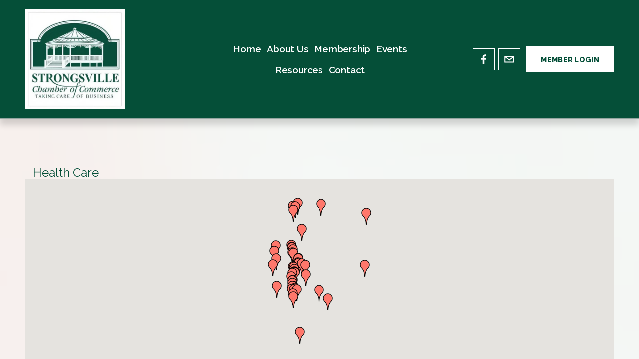

--- FILE ---
content_type: text/html; charset=utf-8
request_url: http://strongsvillechamber.chambermaster.com/list/ql/health-care-11?o=&dm=True
body_size: 68737
content:

<!doctype html>
<html xmlns:og="http://opengraphprotocol.org/schema/" xmlns:fb="http://www.facebook.com/2008/fbml" lang="en-US"  >
  <head>
<!-- start injected HTML (CCID=207) -->
<!-- page template: https://www.strongsvillechamber.com/cm-template-member-directory -->
<meta name="keywords" content="Strongsville Chamber of Commerce,Strongsville,directory,business search,member search" />
<link href="http://strongsvillechamber.chambermaster.com/integration/customerdefinedcss?_=3O2C2g2" rel="stylesheet" type="text/css" />
<!-- link for rss not inserted -->
<!-- end injected HTML -->

    <meta http-equiv="X-UA-Compatible" content="IE=edge,chrome=1">
    <meta name="viewport" content="width=device-width, initial-scale=1">
    <!-- This is Squarespace. --><!-- elephant-nectarine-xdnx -->
<base href="https://strongsvillechamber.com" />
<meta charset="utf-8" />
<title>Health Care QuickLink Category | Strongsville Chamber of Commerce</title>
<meta http-equiv="Accept-CH" content="Sec-CH-UA-Platform-Version, Sec-CH-UA-Model" /><link rel="icon" type="image/x-icon" href="https://images.squarespace-cdn.com/content/v1/667b35a8447f8d7d062a3d52/1695160e-fc85-47a6-b040-ce296e885d64/favicon.ico"/>
<link rel="canonical" href="http://members.strongsvillechamber.com/list/ql/health-care-11" />




<meta itemprop="name" content="Strongsville Chamber of Commerce — CM Template Member Directory "/>
<meta itemprop="url" content="https://www.strongsvillechamber.com/cm-template-member-directory"/>
<meta name="twitter:title" content="Strongsville Chamber of Commerce — CM Template Member Directory "/>
<meta name="twitter:url" content="https://www.strongsvillechamber.com/cm-template-member-directory"/>
<meta name="twitter:card" content="summary"/>
<meta name="description" content="Strongsville Chamber of Commerce | Health Care" />
<link rel="preconnect" href="https://images.squarespace-cdn.com">
<link rel="preconnect" href="https://fonts.gstatic.com" crossorigin>
<link rel="stylesheet" href="https://fonts.googleapis.com/css2?family=Raleway:ital,wght@0,300;0,400;0,600;0,700;0,800;1,300;1,400;1,600;1,700"><script type="text/javascript" crossorigin="anonymous" defer="true" nomodule="nomodule" src="//assets.squarespace.com/@sqs/polyfiller/1.6/legacy.js"></script>
<script type="text/javascript" crossorigin="anonymous" defer="true" src="//assets.squarespace.com/@sqs/polyfiller/1.6/modern.js"></script>
<script type="text/javascript">SQUARESPACE_ROLLUPS = {};</script>
<script>(function(rollups, name) { if (!rollups[name]) { rollups[name] = {}; } rollups[name].js = ["//assets.squarespace.com/universal/scripts-compressed/extract-css-runtime-8a311ac58dc9ae1e-min.en-US.js"]; })(SQUARESPACE_ROLLUPS, 'squarespace-extract_css_runtime');</script>
<script crossorigin="anonymous" src="//assets.squarespace.com/universal/scripts-compressed/extract-css-runtime-8a311ac58dc9ae1e-min.en-US.js" defer ></script><script>(function(rollups, name) { if (!rollups[name]) { rollups[name] = {}; } rollups[name].js = ["//assets.squarespace.com/universal/scripts-compressed/extract-css-moment-js-vendor-6f2a1f6ec9a41489-min.en-US.js"]; })(SQUARESPACE_ROLLUPS, 'squarespace-extract_css_moment_js_vendor');</script>
<script crossorigin="anonymous" src="//assets.squarespace.com/universal/scripts-compressed/extract-css-moment-js-vendor-6f2a1f6ec9a41489-min.en-US.js" defer ></script><script>(function(rollups, name) { if (!rollups[name]) { rollups[name] = {}; } rollups[name].js = ["//assets.squarespace.com/universal/scripts-compressed/cldr-resource-pack-22ed584d99d9b83d-min.en-US.js"]; })(SQUARESPACE_ROLLUPS, 'squarespace-cldr_resource_pack');</script>
<script crossorigin="anonymous" src="//assets.squarespace.com/universal/scripts-compressed/cldr-resource-pack-22ed584d99d9b83d-min.en-US.js" defer ></script><script>(function(rollups, name) { if (!rollups[name]) { rollups[name] = {}; } rollups[name].js = ["//assets.squarespace.com/universal/scripts-compressed/common-vendors-stable-fbd854d40b0804b7-min.en-US.js"]; })(SQUARESPACE_ROLLUPS, 'squarespace-common_vendors_stable');</script>
<script crossorigin="anonymous" src="//assets.squarespace.com/universal/scripts-compressed/common-vendors-stable-fbd854d40b0804b7-min.en-US.js" defer ></script><script>(function(rollups, name) { if (!rollups[name]) { rollups[name] = {}; } rollups[name].js = ["//assets.squarespace.com/universal/scripts-compressed/common-vendors-7052b75402b03b15-min.en-US.js"]; })(SQUARESPACE_ROLLUPS, 'squarespace-common_vendors');</script>
<script crossorigin="anonymous" src="//assets.squarespace.com/universal/scripts-compressed/common-vendors-7052b75402b03b15-min.en-US.js" defer ></script><script>(function(rollups, name) { if (!rollups[name]) { rollups[name] = {}; } rollups[name].js = ["//assets.squarespace.com/universal/scripts-compressed/common-9a57e992774fb505-min.en-US.js"]; })(SQUARESPACE_ROLLUPS, 'squarespace-common');</script>
<script crossorigin="anonymous" src="//assets.squarespace.com/universal/scripts-compressed/common-9a57e992774fb505-min.en-US.js" defer ></script><script>(function(rollups, name) { if (!rollups[name]) { rollups[name] = {}; } rollups[name].js = ["//assets.squarespace.com/universal/scripts-compressed/user-account-core-2355cc33c789f24d-min.en-US.js"]; })(SQUARESPACE_ROLLUPS, 'squarespace-user_account_core');</script>
<script crossorigin="anonymous" src="//assets.squarespace.com/universal/scripts-compressed/user-account-core-2355cc33c789f24d-min.en-US.js" defer ></script><script>(function(rollups, name) { if (!rollups[name]) { rollups[name] = {}; } rollups[name].css = ["//assets.squarespace.com/universal/styles-compressed/user-account-core-8d51cb8a2fda451d-min.en-US.css"]; })(SQUARESPACE_ROLLUPS, 'squarespace-user_account_core');</script>
<link rel="stylesheet" type="text/css" href="//assets.squarespace.com/universal/styles-compressed/user-account-core-8d51cb8a2fda451d-min.en-US.css"><script>(function(rollups, name) { if (!rollups[name]) { rollups[name] = {}; } rollups[name].js = ["//assets.squarespace.com/universal/scripts-compressed/performance-ad9e27deecfccdcd-min.en-US.js"]; })(SQUARESPACE_ROLLUPS, 'squarespace-performance');</script>
<script crossorigin="anonymous" src="//assets.squarespace.com/universal/scripts-compressed/performance-ad9e27deecfccdcd-min.en-US.js" defer ></script><script data-name="static-context">Static = window.Static || {}; Static.SQUARESPACE_CONTEXT = {"betaFeatureFlags":["member_areas_feature","nested_categories","campaigns_thumbnail_layout","scripts_defer","campaigns_import_discounts","campaigns_merch_state","marketing_landing_page","marketing_automations","contacts_and_campaigns_redesign","supports_versioned_template_assets","new_stacked_index","campaigns_discount_section_in_automations","campaigns_discount_section_in_blasts","modernized-pdp-m2-enabled","i18n_beta_website_locales","override_block_styles","enable_form_submission_trigger","section-sdk-plp-list-view-atc-button-enabled","form_block_first_last_name_required","campaigns_new_image_layout_picker","commerce-product-forms-rendering"],"facebookAppId":"314192535267336","facebookApiVersion":"v6.0","rollups":{"squarespace-announcement-bar":{"js":"//assets.squarespace.com/universal/scripts-compressed/announcement-bar-cbedc76c6324797f-min.en-US.js"},"squarespace-audio-player":{"css":"//assets.squarespace.com/universal/styles-compressed/audio-player-b05f5197a871c566-min.en-US.css","js":"//assets.squarespace.com/universal/scripts-compressed/audio-player-da2700baaad04b07-min.en-US.js"},"squarespace-blog-collection-list":{"css":"//assets.squarespace.com/universal/styles-compressed/blog-collection-list-b4046463b72f34e2-min.en-US.css","js":"//assets.squarespace.com/universal/scripts-compressed/blog-collection-list-f78db80fc1cd6fce-min.en-US.js"},"squarespace-calendar-block-renderer":{"css":"//assets.squarespace.com/universal/styles-compressed/calendar-block-renderer-b72d08ba4421f5a0-min.en-US.css","js":"//assets.squarespace.com/universal/scripts-compressed/calendar-block-renderer-867a1d519964ab77-min.en-US.js"},"squarespace-chartjs-helpers":{"css":"//assets.squarespace.com/universal/styles-compressed/chartjs-helpers-96b256171ee039c1-min.en-US.css","js":"//assets.squarespace.com/universal/scripts-compressed/chartjs-helpers-4fd57f343946d08e-min.en-US.js"},"squarespace-comments":{"css":"//assets.squarespace.com/universal/styles-compressed/comments-af139775e7e76546-min.en-US.css","js":"//assets.squarespace.com/universal/scripts-compressed/comments-d470629db56adf58-min.en-US.js"},"squarespace-custom-css-popup":{"css":"//assets.squarespace.com/universal/styles-compressed/custom-css-popup-722530b41b383ca0-min.en-US.css","js":"//assets.squarespace.com/universal/scripts-compressed/custom-css-popup-93edb2b1af0273d0-min.en-US.js"},"squarespace-dialog":{"css":"//assets.squarespace.com/universal/styles-compressed/dialog-f9093f2d526b94df-min.en-US.css","js":"//assets.squarespace.com/universal/scripts-compressed/dialog-f337264b7e156c12-min.en-US.js"},"squarespace-events-collection":{"css":"//assets.squarespace.com/universal/styles-compressed/events-collection-b72d08ba4421f5a0-min.en-US.css","js":"//assets.squarespace.com/universal/scripts-compressed/events-collection-14cfd7ddff021d8b-min.en-US.js"},"squarespace-form-rendering-utils":{"js":"//assets.squarespace.com/universal/scripts-compressed/form-rendering-utils-ac9b86fc3e92daec-min.en-US.js"},"squarespace-forms":{"css":"//assets.squarespace.com/universal/styles-compressed/forms-0afd3c6ac30bbab1-min.en-US.css","js":"//assets.squarespace.com/universal/scripts-compressed/forms-9b71770e3caa3dc7-min.en-US.js"},"squarespace-gallery-collection-list":{"css":"//assets.squarespace.com/universal/styles-compressed/gallery-collection-list-b4046463b72f34e2-min.en-US.css","js":"//assets.squarespace.com/universal/scripts-compressed/gallery-collection-list-07747667a3187b76-min.en-US.js"},"squarespace-image-zoom":{"css":"//assets.squarespace.com/universal/styles-compressed/image-zoom-b4046463b72f34e2-min.en-US.css","js":"//assets.squarespace.com/universal/scripts-compressed/image-zoom-60c18dc5f8f599ea-min.en-US.js"},"squarespace-pinterest":{"css":"//assets.squarespace.com/universal/styles-compressed/pinterest-b4046463b72f34e2-min.en-US.css","js":"//assets.squarespace.com/universal/scripts-compressed/pinterest-7d6f6ab4e8d3bd3f-min.en-US.js"},"squarespace-popup-overlay":{"css":"//assets.squarespace.com/universal/styles-compressed/popup-overlay-b742b752f5880972-min.en-US.css","js":"//assets.squarespace.com/universal/scripts-compressed/popup-overlay-2b60d0db5b93df47-min.en-US.js"},"squarespace-product-quick-view":{"css":"//assets.squarespace.com/universal/styles-compressed/product-quick-view-9548705e5cf7ee87-min.en-US.css","js":"//assets.squarespace.com/universal/scripts-compressed/product-quick-view-5aa70952b742bf52-min.en-US.js"},"squarespace-products-collection-item-v2":{"css":"//assets.squarespace.com/universal/styles-compressed/products-collection-item-v2-b4046463b72f34e2-min.en-US.css","js":"//assets.squarespace.com/universal/scripts-compressed/products-collection-item-v2-e3a3f101748fca6e-min.en-US.js"},"squarespace-products-collection-list-v2":{"css":"//assets.squarespace.com/universal/styles-compressed/products-collection-list-v2-b4046463b72f34e2-min.en-US.css","js":"//assets.squarespace.com/universal/scripts-compressed/products-collection-list-v2-eedc544f4cc56af4-min.en-US.js"},"squarespace-search-page":{"css":"//assets.squarespace.com/universal/styles-compressed/search-page-90a67fc09b9b32c6-min.en-US.css","js":"//assets.squarespace.com/universal/scripts-compressed/search-page-e64261438cc72da8-min.en-US.js"},"squarespace-search-preview":{"js":"//assets.squarespace.com/universal/scripts-compressed/search-preview-cd4d6b833e1e7e59-min.en-US.js"},"squarespace-simple-liking":{"css":"//assets.squarespace.com/universal/styles-compressed/simple-liking-701bf8bbc05ec6aa-min.en-US.css","js":"//assets.squarespace.com/universal/scripts-compressed/simple-liking-c63bf8989a1c119a-min.en-US.js"},"squarespace-social-buttons":{"css":"//assets.squarespace.com/universal/styles-compressed/social-buttons-95032e5fa98e47a5-min.en-US.css","js":"//assets.squarespace.com/universal/scripts-compressed/social-buttons-0839ae7d1715ddd3-min.en-US.js"},"squarespace-tourdates":{"css":"//assets.squarespace.com/universal/styles-compressed/tourdates-b4046463b72f34e2-min.en-US.css","js":"//assets.squarespace.com/universal/scripts-compressed/tourdates-3d0769ff3268f527-min.en-US.js"},"squarespace-website-overlays-manager":{"css":"//assets.squarespace.com/universal/styles-compressed/website-overlays-manager-07ea5a4e004e6710-min.en-US.css","js":"//assets.squarespace.com/universal/scripts-compressed/website-overlays-manager-532fc21fb15f0ba1-min.en-US.js"}},"pageType":2,"website":{"id":"667b35a8447f8d7d062a3d52","identifier":"elephant-nectarine-xdnx","websiteType":1,"contentModifiedOn":1756132151145,"cloneable":false,"hasBeenCloneable":false,"siteStatus":{},"language":"en-US","translationLocale":"en-US","formattingLocale":"en-US","timeZone":"America/New_York","machineTimeZoneOffset":-18000000,"timeZoneOffset":-18000000,"timeZoneAbbr":"EST","siteTitle":"Strongsville Chamber of Commerce","fullSiteTitle":"Strongsville Chamber of Commerce \u2014 CM Template Member Directory ","location":{"mapLat":41.3142322,"mapLng":-81.83409139999999,"addressTitle":"Strongsville Chamber  of Commerce","addressLine1":"18829 Royalton Road","addressLine2":"Strongsville, OH, 44136","addressCountry":"United States"},"logoImageId":"6689850b86799b2e43490e6a","shareButtonOptions":{"3":true,"8":true,"4":true,"1":true,"2":true,"6":true,"7":true},"logoImageUrl":"//images.squarespace-cdn.com/content/v1/667b35a8447f8d7d062a3d52/af89032a-b5fe-4537-8ffc-e9be581478dd/StrongsvilleImage%2B%281%29_LE_auto_x2.jpg","authenticUrl":"https://www.strongsvillechamber.com","internalUrl":"https://elephant-nectarine-xdnx.squarespace.com","baseUrl":"https://www.strongsvillechamber.com","primaryDomain":"www.strongsvillechamber.com","sslSetting":3,"isHstsEnabled":true,"socialAccounts":[{"serviceId":60,"screenname":"Facebook","addedOn":1719429007050,"profileUrl":"https://www.facebook.com/StrongsvilleChamberofCommerce/","iconEnabled":true,"serviceName":"facebook-unauth"},{"serviceId":20,"userId":"info@strongsvillechamber.com","screenname":"info@strongsvillechamber.com","addedOn":1719874979633,"profileUrl":"mailto:info@strongsvillechamber.com","iconEnabled":true,"serviceName":"email"}],"typekitId":"","statsMigrated":false,"imageMetadataProcessingEnabled":false,"screenshotId":"02795d7a90aa5ef2c7b76e7e7126775712e25cbb0cba99abdacf43c97be4751f","captchaSettings":{"enabledForDonations":false},"showOwnerLogin":false},"websiteSettings":{"id":"667b35a9447f8d7d062a3d55","websiteId":"667b35a8447f8d7d062a3d52","subjects":[],"country":"US","state":"OH","simpleLikingEnabled":true,"mobileInfoBarSettings":{"isContactEmailEnabled":false,"isContactPhoneNumberEnabled":false,"isLocationEnabled":false,"isBusinessHoursEnabled":false},"commentLikesAllowed":true,"commentAnonAllowed":true,"commentThreaded":true,"commentApprovalRequired":false,"commentAvatarsOn":true,"commentSortType":2,"commentFlagThreshold":0,"commentFlagsAllowed":true,"commentEnableByDefault":true,"commentDisableAfterDaysDefault":0,"disqusShortname":"","commentsEnabled":false,"contactPhoneNumber":"440-238-3366","businessHours":{"monday":{"text":"10am - 3pm","ranges":[{"from":600,"to":900}]},"tuesday":{"text":"10am - 3pm","ranges":[{"from":600,"to":900}]},"wednesday":{"text":"10am - 3pm","ranges":[{"from":600,"to":900}]},"thursday":{"text":"10am - 3pm","ranges":[{"from":600,"to":900}]},"friday":{"text":"10am - 3pm","ranges":[{"from":600,"to":900}]},"saturday":{"text":"","ranges":[{}]},"sunday":{"text":"","ranges":[{}]}},"storeSettings":{"returnPolicy":null,"termsOfService":null,"privacyPolicy":null,"expressCheckout":false,"continueShoppingLinkUrl":"/","useLightCart":false,"showNoteField":false,"shippingCountryDefaultValue":"US","billToShippingDefaultValue":false,"showShippingPhoneNumber":true,"isShippingPhoneRequired":false,"showBillingPhoneNumber":true,"isBillingPhoneRequired":false,"currenciesSupported":["USD","CAD","GBP","AUD","EUR","CHF","NOK","SEK","DKK","NZD","SGD","MXN","HKD","CZK","ILS","MYR","RUB","PHP","PLN","THB","BRL","ARS","COP","IDR","INR","JPY","ZAR"],"defaultCurrency":"USD","selectedCurrency":"USD","measurementStandard":1,"showCustomCheckoutForm":false,"checkoutPageMarketingOptInEnabled":true,"enableMailingListOptInByDefault":false,"sameAsRetailLocation":false,"merchandisingSettings":{"scarcityEnabledOnProductItems":false,"scarcityEnabledOnProductBlocks":false,"scarcityMessageType":"DEFAULT_SCARCITY_MESSAGE","scarcityThreshold":10,"multipleQuantityAllowedForServices":true,"restockNotificationsEnabled":false,"restockNotificationsSuccessText":"","restockNotificationsMailingListSignUpEnabled":false,"relatedProductsEnabled":false,"relatedProductsOrdering":"random","soldOutVariantsDropdownDisabled":false,"productComposerOptedIn":false,"productComposerABTestOptedOut":false,"productReviewsEnabled":false},"minimumOrderSubtotalEnabled":false,"minimumOrderSubtotal":{"currency":"USD","value":"0.00"},"addToCartConfirmationType":2,"isLive":false,"multipleQuantityAllowedForServices":true},"useEscapeKeyToLogin":false,"ssBadgeType":1,"ssBadgePosition":4,"ssBadgeVisibility":1,"ssBadgeDevices":1,"pinterestOverlayOptions":{"mode":"disabled"},"userAccountsSettings":{"loginAllowed":true,"signupAllowed":true}},"cookieSettings":{"isCookieBannerEnabled":false,"isRestrictiveCookiePolicyEnabled":false,"cookieBannerText":"","cookieBannerTheme":"","cookieBannerVariant":"","cookieBannerPosition":"","cookieBannerCtaVariant":"","cookieBannerCtaText":"","cookieBannerAcceptType":"OPT_IN","cookieBannerOptOutCtaText":"","cookieBannerHasOptOut":false,"cookieBannerHasManageCookies":true,"cookieBannerManageCookiesLabel":"","cookieBannerSavedPreferencesText":"","cookieBannerSavedPreferencesLayout":"PILL"},"websiteCloneable":false,"collection":{"title":"CM Template Member Directory","id":"66915c4bafc73c2c2aef2dee","fullUrl":"/cm-template-member-directory","type":10,"permissionType":1},"subscribed":false,"appDomain":"squarespace.com","templateTweakable":true,"tweakJSON":{"form-use-theme-colors":"false","header-logo-height":"200px","header-mobile-logo-max-height":"123px","header-vert-padding":"1.5vw","header-width":"Full","maxPageWidth":"1200px","mobile-header-vert-padding":"6vw","pagePadding":"4vw","tweak-blog-alternating-side-by-side-image-aspect-ratio":"1:1 Square","tweak-blog-alternating-side-by-side-image-spacing":"6%","tweak-blog-alternating-side-by-side-meta-spacing":"20px","tweak-blog-alternating-side-by-side-primary-meta":"Categories","tweak-blog-alternating-side-by-side-read-more-spacing":"20px","tweak-blog-alternating-side-by-side-secondary-meta":"Date","tweak-blog-basic-grid-columns":"2","tweak-blog-basic-grid-image-aspect-ratio":"3:2 Standard","tweak-blog-basic-grid-image-spacing":"20px","tweak-blog-basic-grid-meta-spacing":"10px","tweak-blog-basic-grid-primary-meta":"Date","tweak-blog-basic-grid-read-more-spacing":"20px","tweak-blog-basic-grid-secondary-meta":"Categories","tweak-blog-item-custom-width":"75","tweak-blog-item-show-author-profile":"false","tweak-blog-item-width":"Medium","tweak-blog-masonry-columns":"2","tweak-blog-masonry-horizontal-spacing":"30px","tweak-blog-masonry-image-spacing":"20px","tweak-blog-masonry-meta-spacing":"20px","tweak-blog-masonry-primary-meta":"Categories","tweak-blog-masonry-read-more-spacing":"20px","tweak-blog-masonry-secondary-meta":"Date","tweak-blog-masonry-vertical-spacing":"30px","tweak-blog-side-by-side-image-aspect-ratio":"1:1 Square","tweak-blog-side-by-side-image-spacing":"6%","tweak-blog-side-by-side-meta-spacing":"20px","tweak-blog-side-by-side-primary-meta":"Categories","tweak-blog-side-by-side-read-more-spacing":"20px","tweak-blog-side-by-side-secondary-meta":"Date","tweak-blog-single-column-image-spacing":"50px","tweak-blog-single-column-meta-spacing":"0px","tweak-blog-single-column-primary-meta":"Date","tweak-blog-single-column-read-more-spacing":"0px","tweak-blog-single-column-secondary-meta":"Categories","tweak-events-stacked-show-thumbnails":"true","tweak-events-stacked-thumbnail-size":"3:2 Standard","tweak-fixed-header":"true","tweak-fixed-header-style":"Basic","tweak-global-animations-animation-curve":"ease","tweak-global-animations-animation-delay":"0.1s","tweak-global-animations-animation-duration":"0.1s","tweak-global-animations-animation-style":"fade","tweak-global-animations-animation-type":"none","tweak-global-animations-complexity-level":"detailed","tweak-global-animations-enabled":"false","tweak-portfolio-grid-basic-custom-height":"50","tweak-portfolio-grid-overlay-custom-height":"50","tweak-portfolio-hover-follow-acceleration":"10%","tweak-portfolio-hover-follow-animation-duration":"Fast","tweak-portfolio-hover-follow-animation-type":"Fade","tweak-portfolio-hover-follow-delimiter":"Bullet","tweak-portfolio-hover-follow-front":"false","tweak-portfolio-hover-follow-layout":"Inline","tweak-portfolio-hover-follow-size":"50","tweak-portfolio-hover-follow-text-spacing-x":"1.5","tweak-portfolio-hover-follow-text-spacing-y":"1.5","tweak-portfolio-hover-static-animation-duration":"Fast","tweak-portfolio-hover-static-animation-type":"Fade","tweak-portfolio-hover-static-delimiter":"Hyphen","tweak-portfolio-hover-static-front":"true","tweak-portfolio-hover-static-layout":"Inline","tweak-portfolio-hover-static-size":"50","tweak-portfolio-hover-static-text-spacing-x":"1.5","tweak-portfolio-hover-static-text-spacing-y":"1.5","tweak-portfolio-index-background-animation-duration":"Medium","tweak-portfolio-index-background-animation-type":"Fade","tweak-portfolio-index-background-custom-height":"50","tweak-portfolio-index-background-delimiter":"None","tweak-portfolio-index-background-height":"Large","tweak-portfolio-index-background-horizontal-alignment":"Center","tweak-portfolio-index-background-link-format":"Stacked","tweak-portfolio-index-background-persist":"false","tweak-portfolio-index-background-vertical-alignment":"Middle","tweak-portfolio-index-background-width":"Full","tweak-product-basic-item-click-action":"None","tweak-product-basic-item-gallery-aspect-ratio":"3:4 Three-Four (Vertical)","tweak-product-basic-item-gallery-design":"Slideshow","tweak-product-basic-item-gallery-width":"50%","tweak-product-basic-item-hover-action":"None","tweak-product-basic-item-image-spacing":"2vw","tweak-product-basic-item-image-zoom-factor":"2","tweak-product-basic-item-product-variant-display":"Dropdown","tweak-product-basic-item-thumbnail-placement":"Side","tweak-product-basic-item-variant-picker-layout":"Dropdowns","tweak-products-add-to-cart-button":"false","tweak-products-columns":"2","tweak-products-gutter-column":"2vw","tweak-products-gutter-row":"2vw","tweak-products-header-text-alignment":"Middle","tweak-products-image-aspect-ratio":"2:3 Standard (Vertical)","tweak-products-image-text-spacing":"0.5vw","tweak-products-mobile-columns":"1","tweak-products-text-alignment":"Left","tweak-products-width":"Full","tweak-transparent-header":"false"},"templateId":"5c5a519771c10ba3470d8101","templateVersion":"7.1","pageFeatures":[1,2,4],"gmRenderKey":"QUl6YVN5Q0JUUk9xNkx1dkZfSUUxcjQ2LVQ0QWVUU1YtMGQ3bXk4","templateScriptsRootUrl":"https://static1.squarespace.com/static/vta/5c5a519771c10ba3470d8101/scripts/","impersonatedSession":false,"demoCollections":[{"collectionId":"624b503bce400d19b18a9fd4","deleted":false}],"tzData":{"zones":[[-300,"US","E%sT",null]],"rules":{"US":[[1967,2006,null,"Oct","lastSun","2:00","0","S"],[1987,2006,null,"Apr","Sun>=1","2:00","1:00","D"],[2007,"max",null,"Mar","Sun>=8","2:00","1:00","D"],[2007,"max",null,"Nov","Sun>=1","2:00","0","S"]]}},"showAnnouncementBar":false,"recaptchaEnterpriseContext":{"recaptchaEnterpriseSiteKey":"6LdDFQwjAAAAAPigEvvPgEVbb7QBm-TkVJdDTlAv"},"i18nContext":{"timeZoneData":{"id":"America/New_York","name":"Eastern Time"}},"env":"PRODUCTION","visitorFormContext":{"formFieldFormats":{"countries":[{"name":"Afghanistan","code":"AF","phoneCode":"+93"},{"name":"\u00C5land Islands","code":"AX","phoneCode":"+358"},{"name":"Albania","code":"AL","phoneCode":"+355"},{"name":"Algeria","code":"DZ","phoneCode":"+213"},{"name":"American Samoa","code":"AS","phoneCode":"+1"},{"name":"Andorra","code":"AD","phoneCode":"+376"},{"name":"Angola","code":"AO","phoneCode":"+244"},{"name":"Anguilla","code":"AI","phoneCode":"+1"},{"name":"Antigua & Barbuda","code":"AG","phoneCode":"+1"},{"name":"Argentina","code":"AR","phoneCode":"+54"},{"name":"Armenia","code":"AM","phoneCode":"+374"},{"name":"Aruba","code":"AW","phoneCode":"+297"},{"name":"Ascension Island","code":"AC","phoneCode":"+247"},{"name":"Australia","code":"AU","phoneCode":"+61"},{"name":"Austria","code":"AT","phoneCode":"+43"},{"name":"Azerbaijan","code":"AZ","phoneCode":"+994"},{"name":"Bahamas","code":"BS","phoneCode":"+1"},{"name":"Bahrain","code":"BH","phoneCode":"+973"},{"name":"Bangladesh","code":"BD","phoneCode":"+880"},{"name":"Barbados","code":"BB","phoneCode":"+1"},{"name":"Belarus","code":"BY","phoneCode":"+375"},{"name":"Belgium","code":"BE","phoneCode":"+32"},{"name":"Belize","code":"BZ","phoneCode":"+501"},{"name":"Benin","code":"BJ","phoneCode":"+229"},{"name":"Bermuda","code":"BM","phoneCode":"+1"},{"name":"Bhutan","code":"BT","phoneCode":"+975"},{"name":"Bolivia","code":"BO","phoneCode":"+591"},{"name":"Bosnia & Herzegovina","code":"BA","phoneCode":"+387"},{"name":"Botswana","code":"BW","phoneCode":"+267"},{"name":"Brazil","code":"BR","phoneCode":"+55"},{"name":"British Indian Ocean Territory","code":"IO","phoneCode":"+246"},{"name":"British Virgin Islands","code":"VG","phoneCode":"+1"},{"name":"Brunei","code":"BN","phoneCode":"+673"},{"name":"Bulgaria","code":"BG","phoneCode":"+359"},{"name":"Burkina Faso","code":"BF","phoneCode":"+226"},{"name":"Burundi","code":"BI","phoneCode":"+257"},{"name":"Cambodia","code":"KH","phoneCode":"+855"},{"name":"Cameroon","code":"CM","phoneCode":"+237"},{"name":"Canada","code":"CA","phoneCode":"+1"},{"name":"Cape Verde","code":"CV","phoneCode":"+238"},{"name":"Caribbean Netherlands","code":"BQ","phoneCode":"+599"},{"name":"Cayman Islands","code":"KY","phoneCode":"+1"},{"name":"Central African Republic","code":"CF","phoneCode":"+236"},{"name":"Chad","code":"TD","phoneCode":"+235"},{"name":"Chile","code":"CL","phoneCode":"+56"},{"name":"China","code":"CN","phoneCode":"+86"},{"name":"Christmas Island","code":"CX","phoneCode":"+61"},{"name":"Cocos (Keeling) Islands","code":"CC","phoneCode":"+61"},{"name":"Colombia","code":"CO","phoneCode":"+57"},{"name":"Comoros","code":"KM","phoneCode":"+269"},{"name":"Congo - Brazzaville","code":"CG","phoneCode":"+242"},{"name":"Congo - Kinshasa","code":"CD","phoneCode":"+243"},{"name":"Cook Islands","code":"CK","phoneCode":"+682"},{"name":"Costa Rica","code":"CR","phoneCode":"+506"},{"name":"C\u00F4te d\u2019Ivoire","code":"CI","phoneCode":"+225"},{"name":"Croatia","code":"HR","phoneCode":"+385"},{"name":"Cuba","code":"CU","phoneCode":"+53"},{"name":"Cura\u00E7ao","code":"CW","phoneCode":"+599"},{"name":"Cyprus","code":"CY","phoneCode":"+357"},{"name":"Czechia","code":"CZ","phoneCode":"+420"},{"name":"Denmark","code":"DK","phoneCode":"+45"},{"name":"Djibouti","code":"DJ","phoneCode":"+253"},{"name":"Dominica","code":"DM","phoneCode":"+1"},{"name":"Dominican Republic","code":"DO","phoneCode":"+1"},{"name":"Ecuador","code":"EC","phoneCode":"+593"},{"name":"Egypt","code":"EG","phoneCode":"+20"},{"name":"El Salvador","code":"SV","phoneCode":"+503"},{"name":"Equatorial Guinea","code":"GQ","phoneCode":"+240"},{"name":"Eritrea","code":"ER","phoneCode":"+291"},{"name":"Estonia","code":"EE","phoneCode":"+372"},{"name":"Eswatini","code":"SZ","phoneCode":"+268"},{"name":"Ethiopia","code":"ET","phoneCode":"+251"},{"name":"Falkland Islands","code":"FK","phoneCode":"+500"},{"name":"Faroe Islands","code":"FO","phoneCode":"+298"},{"name":"Fiji","code":"FJ","phoneCode":"+679"},{"name":"Finland","code":"FI","phoneCode":"+358"},{"name":"France","code":"FR","phoneCode":"+33"},{"name":"French Guiana","code":"GF","phoneCode":"+594"},{"name":"French Polynesia","code":"PF","phoneCode":"+689"},{"name":"Gabon","code":"GA","phoneCode":"+241"},{"name":"Gambia","code":"GM","phoneCode":"+220"},{"name":"Georgia","code":"GE","phoneCode":"+995"},{"name":"Germany","code":"DE","phoneCode":"+49"},{"name":"Ghana","code":"GH","phoneCode":"+233"},{"name":"Gibraltar","code":"GI","phoneCode":"+350"},{"name":"Greece","code":"GR","phoneCode":"+30"},{"name":"Greenland","code":"GL","phoneCode":"+299"},{"name":"Grenada","code":"GD","phoneCode":"+1"},{"name":"Guadeloupe","code":"GP","phoneCode":"+590"},{"name":"Guam","code":"GU","phoneCode":"+1"},{"name":"Guatemala","code":"GT","phoneCode":"+502"},{"name":"Guernsey","code":"GG","phoneCode":"+44"},{"name":"Guinea","code":"GN","phoneCode":"+224"},{"name":"Guinea-Bissau","code":"GW","phoneCode":"+245"},{"name":"Guyana","code":"GY","phoneCode":"+592"},{"name":"Haiti","code":"HT","phoneCode":"+509"},{"name":"Honduras","code":"HN","phoneCode":"+504"},{"name":"Hong Kong SAR China","code":"HK","phoneCode":"+852"},{"name":"Hungary","code":"HU","phoneCode":"+36"},{"name":"Iceland","code":"IS","phoneCode":"+354"},{"name":"India","code":"IN","phoneCode":"+91"},{"name":"Indonesia","code":"ID","phoneCode":"+62"},{"name":"Iran","code":"IR","phoneCode":"+98"},{"name":"Iraq","code":"IQ","phoneCode":"+964"},{"name":"Ireland","code":"IE","phoneCode":"+353"},{"name":"Isle of Man","code":"IM","phoneCode":"+44"},{"name":"Israel","code":"IL","phoneCode":"+972"},{"name":"Italy","code":"IT","phoneCode":"+39"},{"name":"Jamaica","code":"JM","phoneCode":"+1"},{"name":"Japan","code":"JP","phoneCode":"+81"},{"name":"Jersey","code":"JE","phoneCode":"+44"},{"name":"Jordan","code":"JO","phoneCode":"+962"},{"name":"Kazakhstan","code":"KZ","phoneCode":"+7"},{"name":"Kenya","code":"KE","phoneCode":"+254"},{"name":"Kiribati","code":"KI","phoneCode":"+686"},{"name":"Kosovo","code":"XK","phoneCode":"+383"},{"name":"Kuwait","code":"KW","phoneCode":"+965"},{"name":"Kyrgyzstan","code":"KG","phoneCode":"+996"},{"name":"Laos","code":"LA","phoneCode":"+856"},{"name":"Latvia","code":"LV","phoneCode":"+371"},{"name":"Lebanon","code":"LB","phoneCode":"+961"},{"name":"Lesotho","code":"LS","phoneCode":"+266"},{"name":"Liberia","code":"LR","phoneCode":"+231"},{"name":"Libya","code":"LY","phoneCode":"+218"},{"name":"Liechtenstein","code":"LI","phoneCode":"+423"},{"name":"Lithuania","code":"LT","phoneCode":"+370"},{"name":"Luxembourg","code":"LU","phoneCode":"+352"},{"name":"Macao SAR China","code":"MO","phoneCode":"+853"},{"name":"Madagascar","code":"MG","phoneCode":"+261"},{"name":"Malawi","code":"MW","phoneCode":"+265"},{"name":"Malaysia","code":"MY","phoneCode":"+60"},{"name":"Maldives","code":"MV","phoneCode":"+960"},{"name":"Mali","code":"ML","phoneCode":"+223"},{"name":"Malta","code":"MT","phoneCode":"+356"},{"name":"Marshall Islands","code":"MH","phoneCode":"+692"},{"name":"Martinique","code":"MQ","phoneCode":"+596"},{"name":"Mauritania","code":"MR","phoneCode":"+222"},{"name":"Mauritius","code":"MU","phoneCode":"+230"},{"name":"Mayotte","code":"YT","phoneCode":"+262"},{"name":"Mexico","code":"MX","phoneCode":"+52"},{"name":"Micronesia","code":"FM","phoneCode":"+691"},{"name":"Moldova","code":"MD","phoneCode":"+373"},{"name":"Monaco","code":"MC","phoneCode":"+377"},{"name":"Mongolia","code":"MN","phoneCode":"+976"},{"name":"Montenegro","code":"ME","phoneCode":"+382"},{"name":"Montserrat","code":"MS","phoneCode":"+1"},{"name":"Morocco","code":"MA","phoneCode":"+212"},{"name":"Mozambique","code":"MZ","phoneCode":"+258"},{"name":"Myanmar (Burma)","code":"MM","phoneCode":"+95"},{"name":"Namibia","code":"NA","phoneCode":"+264"},{"name":"Nauru","code":"NR","phoneCode":"+674"},{"name":"Nepal","code":"NP","phoneCode":"+977"},{"name":"Netherlands","code":"NL","phoneCode":"+31"},{"name":"New Caledonia","code":"NC","phoneCode":"+687"},{"name":"New Zealand","code":"NZ","phoneCode":"+64"},{"name":"Nicaragua","code":"NI","phoneCode":"+505"},{"name":"Niger","code":"NE","phoneCode":"+227"},{"name":"Nigeria","code":"NG","phoneCode":"+234"},{"name":"Niue","code":"NU","phoneCode":"+683"},{"name":"Norfolk Island","code":"NF","phoneCode":"+672"},{"name":"Northern Mariana Islands","code":"MP","phoneCode":"+1"},{"name":"North Korea","code":"KP","phoneCode":"+850"},{"name":"North Macedonia","code":"MK","phoneCode":"+389"},{"name":"Norway","code":"NO","phoneCode":"+47"},{"name":"Oman","code":"OM","phoneCode":"+968"},{"name":"Pakistan","code":"PK","phoneCode":"+92"},{"name":"Palau","code":"PW","phoneCode":"+680"},{"name":"Palestinian Territories","code":"PS","phoneCode":"+970"},{"name":"Panama","code":"PA","phoneCode":"+507"},{"name":"Papua New Guinea","code":"PG","phoneCode":"+675"},{"name":"Paraguay","code":"PY","phoneCode":"+595"},{"name":"Peru","code":"PE","phoneCode":"+51"},{"name":"Philippines","code":"PH","phoneCode":"+63"},{"name":"Poland","code":"PL","phoneCode":"+48"},{"name":"Portugal","code":"PT","phoneCode":"+351"},{"name":"Puerto Rico","code":"PR","phoneCode":"+1"},{"name":"Qatar","code":"QA","phoneCode":"+974"},{"name":"R\u00E9union","code":"RE","phoneCode":"+262"},{"name":"Romania","code":"RO","phoneCode":"+40"},{"name":"Russia","code":"RU","phoneCode":"+7"},{"name":"Rwanda","code":"RW","phoneCode":"+250"},{"name":"Samoa","code":"WS","phoneCode":"+685"},{"name":"San Marino","code":"SM","phoneCode":"+378"},{"name":"S\u00E3o Tom\u00E9 & Pr\u00EDncipe","code":"ST","phoneCode":"+239"},{"name":"Saudi Arabia","code":"SA","phoneCode":"+966"},{"name":"Senegal","code":"SN","phoneCode":"+221"},{"name":"Serbia","code":"RS","phoneCode":"+381"},{"name":"Seychelles","code":"SC","phoneCode":"+248"},{"name":"Sierra Leone","code":"SL","phoneCode":"+232"},{"name":"Singapore","code":"SG","phoneCode":"+65"},{"name":"Sint Maarten","code":"SX","phoneCode":"+1"},{"name":"Slovakia","code":"SK","phoneCode":"+421"},{"name":"Slovenia","code":"SI","phoneCode":"+386"},{"name":"Solomon Islands","code":"SB","phoneCode":"+677"},{"name":"Somalia","code":"SO","phoneCode":"+252"},{"name":"South Africa","code":"ZA","phoneCode":"+27"},{"name":"South Korea","code":"KR","phoneCode":"+82"},{"name":"South Sudan","code":"SS","phoneCode":"+211"},{"name":"Spain","code":"ES","phoneCode":"+34"},{"name":"Sri Lanka","code":"LK","phoneCode":"+94"},{"name":"St. Barth\u00E9lemy","code":"BL","phoneCode":"+590"},{"name":"St. Helena","code":"SH","phoneCode":"+290"},{"name":"St. Kitts & Nevis","code":"KN","phoneCode":"+1"},{"name":"St. Lucia","code":"LC","phoneCode":"+1"},{"name":"St. Martin","code":"MF","phoneCode":"+590"},{"name":"St. Pierre & Miquelon","code":"PM","phoneCode":"+508"},{"name":"St. Vincent & Grenadines","code":"VC","phoneCode":"+1"},{"name":"Sudan","code":"SD","phoneCode":"+249"},{"name":"Suriname","code":"SR","phoneCode":"+597"},{"name":"Svalbard & Jan Mayen","code":"SJ","phoneCode":"+47"},{"name":"Sweden","code":"SE","phoneCode":"+46"},{"name":"Switzerland","code":"CH","phoneCode":"+41"},{"name":"Syria","code":"SY","phoneCode":"+963"},{"name":"Taiwan","code":"TW","phoneCode":"+886"},{"name":"Tajikistan","code":"TJ","phoneCode":"+992"},{"name":"Tanzania","code":"TZ","phoneCode":"+255"},{"name":"Thailand","code":"TH","phoneCode":"+66"},{"name":"Timor-Leste","code":"TL","phoneCode":"+670"},{"name":"Togo","code":"TG","phoneCode":"+228"},{"name":"Tokelau","code":"TK","phoneCode":"+690"},{"name":"Tonga","code":"TO","phoneCode":"+676"},{"name":"Trinidad & Tobago","code":"TT","phoneCode":"+1"},{"name":"Tristan da Cunha","code":"TA","phoneCode":"+290"},{"name":"Tunisia","code":"TN","phoneCode":"+216"},{"name":"T\u00FCrkiye","code":"TR","phoneCode":"+90"},{"name":"Turkmenistan","code":"TM","phoneCode":"+993"},{"name":"Turks & Caicos Islands","code":"TC","phoneCode":"+1"},{"name":"Tuvalu","code":"TV","phoneCode":"+688"},{"name":"U.S. Virgin Islands","code":"VI","phoneCode":"+1"},{"name":"Uganda","code":"UG","phoneCode":"+256"},{"name":"Ukraine","code":"UA","phoneCode":"+380"},{"name":"United Arab Emirates","code":"AE","phoneCode":"+971"},{"name":"United Kingdom","code":"GB","phoneCode":"+44"},{"name":"United States","code":"US","phoneCode":"+1"},{"name":"Uruguay","code":"UY","phoneCode":"+598"},{"name":"Uzbekistan","code":"UZ","phoneCode":"+998"},{"name":"Vanuatu","code":"VU","phoneCode":"+678"},{"name":"Vatican City","code":"VA","phoneCode":"+39"},{"name":"Venezuela","code":"VE","phoneCode":"+58"},{"name":"Vietnam","code":"VN","phoneCode":"+84"},{"name":"Wallis & Futuna","code":"WF","phoneCode":"+681"},{"name":"Western Sahara","code":"EH","phoneCode":"+212"},{"name":"Yemen","code":"YE","phoneCode":"+967"},{"name":"Zambia","code":"ZM","phoneCode":"+260"},{"name":"Zimbabwe","code":"ZW","phoneCode":"+263"}],"initialAddressFormat":{"id":0,"type":"ADDRESS","country":"US","labelLocale":"en","fields":[{"type":"FIELD","label":"Address Line 1","identifier":"Line1","length":0,"required":true,"metadata":{"autocomplete":"address-line1"}},{"type":"SEPARATOR","label":"\n","identifier":"Newline","length":0,"required":false,"metadata":{}},{"type":"FIELD","label":"Address Line 2","identifier":"Line2","length":0,"required":false,"metadata":{"autocomplete":"address-line2"}},{"type":"SEPARATOR","label":"\n","identifier":"Newline","length":0,"required":false,"metadata":{}},{"type":"FIELD","label":"City","identifier":"City","length":0,"required":true,"metadata":{"autocomplete":"address-level2"}},{"type":"SEPARATOR","label":",","identifier":"Comma","length":0,"required":false,"metadata":{}},{"type":"SEPARATOR","label":" ","identifier":"Space","length":0,"required":false,"metadata":{}},{"type":"FIELD","label":"State","identifier":"State","length":0,"required":true,"metadata":{"autocomplete":"address-level1"}},{"type":"SEPARATOR","label":" ","identifier":"Space","length":0,"required":false,"metadata":{}},{"type":"FIELD","label":"ZIP Code","identifier":"Zip","length":0,"required":true,"metadata":{"autocomplete":"postal-code"}}]},"initialNameOrder":"GIVEN_FIRST","initialPhoneFormat":{"id":0,"type":"PHONE_NUMBER","country":"US","labelLocale":"en-US","fields":[{"type":"SEPARATOR","label":"(","identifier":"LeftParen","length":0,"required":false,"metadata":{}},{"type":"FIELD","label":"1","identifier":"1","length":3,"required":false,"metadata":{}},{"type":"SEPARATOR","label":")","identifier":"RightParen","length":0,"required":false,"metadata":{}},{"type":"SEPARATOR","label":" ","identifier":"Space","length":0,"required":false,"metadata":{}},{"type":"FIELD","label":"2","identifier":"2","length":3,"required":false,"metadata":{}},{"type":"SEPARATOR","label":"-","identifier":"Dash","length":0,"required":false,"metadata":{}},{"type":"FIELD","label":"3","identifier":"3","length":14,"required":false,"metadata":{}}]}},"localizedStrings":{"validation":{"noValidSelection":"A valid selection must be made.","invalidUrl":"Must be a valid URL.","stringTooLong":"Value should have a length no longer than {0}.","containsInvalidKey":"{0} contains an invalid key.","invalidTwitterUsername":"Must be a valid Twitter username.","valueOutsideRange":"Value must be in the range {0} to {1}.","invalidPassword":"Passwords should not contain whitespace.","missingRequiredSubfields":"{0} is missing required subfields: {1}","invalidCurrency":"Currency value should be formatted like 1234 or 123.99.","invalidMapSize":"Value should contain exactly {0} elements.","subfieldsRequired":"All fields in {0} are required.","formSubmissionFailed":"Form submission failed. Review the following information: {0}.","invalidCountryCode":"Country code should have an optional plus and up to 4 digits.","invalidDate":"This is not a real date.","required":"{0} is required.","invalidStringLength":"Value should be {0} characters long.","invalidEmail":"Email addresses should follow the format user@domain.com.","invalidListLength":"Value should be {0} elements long.","allEmpty":"Please fill out at least one form field.","missingRequiredQuestion":"Missing a required question.","invalidQuestion":"Contained an invalid question.","captchaFailure":"Captcha validation failed. Please try again.","stringTooShort":"Value should have a length of at least {0}.","invalid":"{0} is not valid.","formErrors":"Form Errors","containsInvalidValue":"{0} contains an invalid value.","invalidUnsignedNumber":"Numbers must contain only digits and no other characters.","invalidName":"Valid names contain only letters, numbers, spaces, ', or - characters."},"submit":"Submit","status":{"title":"{@} Block","learnMore":"Learn more"},"name":{"firstName":"First Name","lastName":"Last Name"},"lightbox":{"openForm":"Open Form"},"likert":{"agree":"Agree","stronglyDisagree":"Strongly Disagree","disagree":"Disagree","stronglyAgree":"Strongly Agree","neutral":"Neutral"},"time":{"am":"AM","second":"Second","pm":"PM","minute":"Minute","amPm":"AM/PM","hour":"Hour"},"notFound":"Form not found.","date":{"yyyy":"YYYY","year":"Year","mm":"MM","day":"Day","month":"Month","dd":"DD"},"phone":{"country":"Country","number":"Number","prefix":"Prefix","areaCode":"Area Code","line":"Line"},"submitError":"Unable to submit form. Please try again later.","address":{"stateProvince":"State/Province","country":"Country","zipPostalCode":"Zip/Postal Code","address2":"Address 2","address1":"Address 1","city":"City"},"email":{"signUp":"Sign up for news and updates"},"cannotSubmitDemoForm":"This is a demo form and cannot be submitted.","required":"(required)","invalidData":"Invalid form data."}}};</script><link rel="stylesheet" type="text/css" href="https://definitions.sqspcdn.com/website-component-definition/static-assets/website.components.button/3bc57f7e-2254-4f89-8c60-878feb658d0f_270/website.components.button.styles.css"/><link rel="stylesheet" type="text/css" href="https://definitions.sqspcdn.com/website-component-definition/static-assets/website.components.spacer/ee9624b1-a091-41a8-b468-862eb3f2a11d_423/website.components.spacer.styles.css"/><script defer src="https://definitions.sqspcdn.com/website-component-definition/static-assets/website.components.button/3bc57f7e-2254-4f89-8c60-878feb658d0f_270/3196.js"></script><script defer src="https://definitions.sqspcdn.com/website-component-definition/static-assets/website.components.button/3bc57f7e-2254-4f89-8c60-878feb658d0f_270/8830.js"></script><script defer src="https://definitions.sqspcdn.com/website-component-definition/static-assets/website.components.button/3bc57f7e-2254-4f89-8c60-878feb658d0f_270/block-animation-preview-manager.js"></script><script defer src="https://definitions.sqspcdn.com/website-component-definition/static-assets/website.components.spacer/ee9624b1-a091-41a8-b468-862eb3f2a11d_423/website.components.spacer.visitor.js"></script><script defer src="https://definitions.sqspcdn.com/website-component-definition/static-assets/website.components.button/3bc57f7e-2254-4f89-8c60-878feb658d0f_270/website.components.button.visitor.js"></script><script defer src="https://definitions.sqspcdn.com/website-component-definition/static-assets/website.components.button/3bc57f7e-2254-4f89-8c60-878feb658d0f_270/trigger-animation-runtime.js"></script><script type="application/ld+json">{"url":"https://www.strongsvillechamber.com","name":"Strongsville Chamber of Commerce","image":"//images.squarespace-cdn.com/content/v1/667b35a8447f8d7d062a3d52/af89032a-b5fe-4537-8ffc-e9be581478dd/StrongsvilleImage%2B%281%29_LE_auto_x2.jpg","@context":"http://schema.org","@type":"WebSite"}</script><script type="application/ld+json">{"legalName":"Strongsville Chamber  of Commerce","address":"18829 Royalton Road\nStrongsville, OH, 44136\nUnited States","email":"info@strongsvillechamber.com","telephone":"440-238-3366","sameAs":["https://www.facebook.com/StrongsvilleChamberofCommerce/","mailto:info@strongsvillechamber.com"],"@context":"http://schema.org","@type":"Organization"}</script><script type="application/ld+json">{"address":"18829 Royalton Road\nStrongsville, OH, 44136\nUnited States","image":"https://static1.squarespace.com/static/667b35a8447f8d7d062a3d52/t/6689850b86799b2e43490e6a/1756132151145/","name":"Strongsville Chamber  of Commerce","openingHours":"Mo 10:00-15:00, Tu 10:00-15:00, We 10:00-15:00, Th 10:00-15:00, Fr 10:00-15:00, , ","@context":"http://schema.org","@type":"LocalBusiness"}</script><link rel="stylesheet" type="text/css" href="https://static1.squarespace.com/static/versioned-site-css/667b35a8447f8d7d062a3d52/35/5c5a519771c10ba3470d8101/667b35a9447f8d7d062a3d5a/1725/site.css"/><script>Static.COOKIE_BANNER_CAPABLE = true;</script>
<!-- End of Squarespace Headers -->
    <link rel="stylesheet" type="text/css" href="https://static1.squarespace.com/static/vta/5c5a519771c10ba3470d8101/versioned-assets/1768595569976-GIM0I0AMFTDJKAEMTYNX/static.css">
      <!-- jQuery first, then Popper.js, then Bootstrap JS -->
    <script src="https://code.jquery.com/jquery-3.7.1.min.js" crossorigin="anonymous"></script>
    <script type="text/javascript" src="http://code.jquery.com/ui/1.13.2/jquery-ui.min.js"></script>
<script src="http://strongsvillechamber.chambermaster.com/Content/bundles/SEO4?v=jX-Yo1jNxYBrX6Ffq1gbxQahkKjKjLSiGjCSMnG9UuU1"></script>
    <script type="text/javascript" src="http://ajax.aspnetcdn.com/ajax/globalize/0.1.1/globalize.min.js"></script>
    <script type="text/javascript" src="http://ajax.aspnetcdn.com/ajax/globalize/0.1.1/cultures/globalize.culture.en-US.js"></script>
    <!-- Required meta tags -->
    <meta charset="utf-8">
    <meta name="viewport" content="width=device-width, initial-scale=1, shrink-to-fit=no">
    <link rel="stylesheet" href="http://code.jquery.com/ui/1.13.2/themes/base/jquery-ui.css" type="text/css" media="all" />
    <script type="text/javascript">
        var MNI = MNI || {};
        MNI.CurrentCulture = 'en-US';
        MNI.CultureDateFormat = 'M/d/yyyy';
        MNI.BaseUrl = 'http://strongsvillechamber.chambermaster.com';
        MNI.jQuery = jQuery.noConflict(true);
        MNI.Page = {
            Domain: 'strongsvillechamber.chambermaster.com',
            Context: 212,
            Category: 11,
            Member: null,
            MemberPagePopup: false
        };
        MNI.LayoutPromise = new Promise(function (resolve) {
            MNI.LayoutResolution = resolve;
        });
        MNI.MemberFilterUrl = 'list';
    </script>


    <script src="https://www.google.com/recaptcha/enterprise.js?render=6LfI_T8rAAAAAMkWHrLP_GfSf3tLy9tKa839wcWa" async defer></script>
    <script>

        const SITE_KEY = '6LfI_T8rAAAAAMkWHrLP_GfSf3tLy9tKa839wcWa';

        // Repeatedly check if grecaptcha has been loaded, and call the callback once it's available
        function waitForGrecaptcha(callback, retries = 10, interval = 1000) {
            if (typeof grecaptcha !== 'undefined' && grecaptcha.enterprise.execute) {
                callback();
            } else if (retries > 0) { 
                setTimeout(() => {
                    waitForGrecaptcha(callback, retries - 1, interval);
                }, interval);
            } else {
                console.error("grecaptcha is not available after multiple attempts");
            }
        }

        // Generates a reCAPTCHA v3 token using grecaptcha.enterprise and injects it into the given form.
        // If the token input doesn't exist, it creates one. Then it executes the callback with the token.
        function setReCaptchaToken(formElement, callback, action = 'submit') {
            grecaptcha.enterprise.ready(function () {
                grecaptcha.enterprise.execute(SITE_KEY, { action: action }).then(function (token) {

                    MNI.jQuery(function ($) {
                        let input = $(formElement).find("input[name='g-recaptcha-v3']");

                        if (input.length === 0) {
                            input = $('<input>', {
                                type: 'hidden',
                                name: 'g-recaptcha-v3',
                                value: token
                            });
                            $(formElement).append(input);
                        }
                        else
                            $(input).val(token);

                        if (typeof callback === 'function') callback(token);
                    })

                });
            });
        }

    </script>




<script src="http://strongsvillechamber.chambermaster.com/Content/bundles/MNI?v=34V3-w6z5bLW9Yl7pjO3C5tja0TdKeHFrpRQ0eCPbz81"></script>

    <script type="text/javascript" src="https://maps.googleapis.com/maps/api/js?v=3&key=AIzaSyAACLyaFddZFsbbsMCsSY4lq7g6N4ycArE"></script>
    <!-- Bootstrap CSS -->
    <link type="text/css" href="http://strongsvillechamber.chambermaster.com/Content/SEO4/css/bootstrap/bootstrap-ns.min.css" rel="stylesheet" />
<link href="http://strongsvillechamber.chambermaster.com/Content/SEO4/css/fontawesome/css/fa.bundle?v=ruPA372u21djZ69Q5Ysnch4rq1PR55j8o6h6btgP60M1" rel="stylesheet"/>
<link href="http://strongsvillechamber.chambermaster.com/Content/SEO4/css/v4-module.bundle?v=teKUclOSNwyO4iQ2s3q00X0U2jxs0Mkz0T6S0f4p_241" rel="stylesheet"/>
</head>

  <body
    id="collection-66915c4bafc73c2c2aef2dee"
    class="
      form-field-style-solid form-field-shape-square form-field-border-all form-field-checkbox-type-icon form-field-checkbox-fill-solid form-field-checkbox-color-inverted form-field-checkbox-shape-square form-field-checkbox-layout-stack form-field-radio-type-icon form-field-radio-fill-solid form-field-radio-color-normal form-field-radio-shape-pill form-field-radio-layout-stack form-field-survey-fill-solid form-field-survey-color-normal form-field-survey-shape-pill form-field-hover-focus-outline form-submit-button-style-label tweak-portfolio-grid-overlay-width-full tweak-portfolio-grid-overlay-height-large tweak-portfolio-grid-overlay-image-aspect-ratio-11-square tweak-portfolio-grid-overlay-text-placement-center tweak-portfolio-grid-overlay-show-text-after-hover image-block-poster-text-alignment-center image-block-card-content-position-center image-block-card-text-alignment-left image-block-overlap-content-position-center image-block-overlap-text-alignment-left image-block-collage-content-position-center image-block-collage-text-alignment-left image-block-stack-text-alignment-left tweak-blog-single-column-width-full tweak-blog-single-column-text-alignment-center tweak-blog-single-column-image-placement-above tweak-blog-single-column-delimiter-bullet tweak-blog-single-column-read-more-style-show tweak-blog-single-column-primary-meta-date tweak-blog-single-column-secondary-meta-categories tweak-blog-single-column-meta-position-top tweak-blog-single-column-content-title-only tweak-blog-item-width-medium tweak-blog-item-text-alignment-center tweak-blog-item-meta-position-above-title tweak-blog-item-show-categories tweak-blog-item-show-date   tweak-blog-item-delimiter-bullet primary-button-style-solid primary-button-shape-square secondary-button-style-solid secondary-button-shape-square tertiary-button-style-solid tertiary-button-shape-square tweak-events-stacked-width-full tweak-events-stacked-height-large  tweak-events-stacked-show-thumbnails tweak-events-stacked-thumbnail-size-32-standard tweak-events-stacked-date-style-with-text tweak-events-stacked-show-time tweak-events-stacked-show-location  tweak-events-stacked-show-excerpt  tweak-blog-basic-grid-width-inset tweak-blog-basic-grid-image-aspect-ratio-32-standard tweak-blog-basic-grid-text-alignment-left tweak-blog-basic-grid-delimiter-bullet tweak-blog-basic-grid-image-placement-above tweak-blog-basic-grid-read-more-style-show tweak-blog-basic-grid-primary-meta-date tweak-blog-basic-grid-secondary-meta-categories tweak-blog-basic-grid-excerpt-show header-overlay-alignment-center tweak-portfolio-index-background-link-format-stacked tweak-portfolio-index-background-width-full tweak-portfolio-index-background-height-large  tweak-portfolio-index-background-vertical-alignment-middle tweak-portfolio-index-background-horizontal-alignment-center tweak-portfolio-index-background-delimiter-none tweak-portfolio-index-background-animation-type-fade tweak-portfolio-index-background-animation-duration-medium tweak-portfolio-hover-follow-layout-inline  tweak-portfolio-hover-follow-delimiter-bullet tweak-portfolio-hover-follow-animation-type-fade tweak-portfolio-hover-follow-animation-duration-fast tweak-portfolio-hover-static-layout-inline tweak-portfolio-hover-static-front tweak-portfolio-hover-static-delimiter-hyphen tweak-portfolio-hover-static-animation-type-fade tweak-portfolio-hover-static-animation-duration-fast tweak-blog-alternating-side-by-side-width-full tweak-blog-alternating-side-by-side-image-aspect-ratio-11-square tweak-blog-alternating-side-by-side-text-alignment-left tweak-blog-alternating-side-by-side-read-more-style-show tweak-blog-alternating-side-by-side-image-text-alignment-middle tweak-blog-alternating-side-by-side-delimiter-bullet tweak-blog-alternating-side-by-side-meta-position-top tweak-blog-alternating-side-by-side-primary-meta-categories tweak-blog-alternating-side-by-side-secondary-meta-date tweak-blog-alternating-side-by-side-excerpt-show  tweak-global-animations-complexity-level-detailed tweak-global-animations-animation-style-fade tweak-global-animations-animation-type-none tweak-global-animations-animation-curve-ease tweak-blog-masonry-width-full tweak-blog-masonry-text-alignment-left tweak-blog-masonry-primary-meta-categories tweak-blog-masonry-secondary-meta-date tweak-blog-masonry-meta-position-top tweak-blog-masonry-read-more-style-show tweak-blog-masonry-delimiter-space tweak-blog-masonry-image-placement-above tweak-blog-masonry-excerpt-show header-width-full  tweak-fixed-header tweak-fixed-header-style-basic tweak-blog-side-by-side-width-full tweak-blog-side-by-side-image-placement-left tweak-blog-side-by-side-image-aspect-ratio-11-square tweak-blog-side-by-side-primary-meta-categories tweak-blog-side-by-side-secondary-meta-date tweak-blog-side-by-side-meta-position-top tweak-blog-side-by-side-text-alignment-left tweak-blog-side-by-side-image-text-alignment-middle tweak-blog-side-by-side-read-more-style-show tweak-blog-side-by-side-delimiter-bullet tweak-blog-side-by-side-excerpt-show tweak-portfolio-grid-basic-width-full tweak-portfolio-grid-basic-height-large tweak-portfolio-grid-basic-image-aspect-ratio-11-square tweak-portfolio-grid-basic-text-alignment-left tweak-portfolio-grid-basic-hover-effect-fade hide-opentable-icons opentable-style-dark tweak-product-quick-view-button-style-floating tweak-product-quick-view-button-position-bottom tweak-product-quick-view-lightbox-excerpt-display-truncate tweak-product-quick-view-lightbox-show-arrows tweak-product-quick-view-lightbox-show-close-button tweak-product-quick-view-lightbox-controls-weight-light native-currency-code-usd collection-type-page collection-66915c4bafc73c2c2aef2dee collection-layout-default mobile-style-available sqs-seven-one
      
        
          
            
              
            
          
        
      
    "
    tabindex="-1"
  >
    <div
      id="siteWrapper"
      class="clearfix site-wrapper"
    >
      
        <div id="floatingCart" class="floating-cart hidden">
          <a href="/cart" class="icon icon--stroke icon--fill icon--cart sqs-custom-cart">
            <span class="Cart-inner">
              



  <svg class="icon icon--cart" width="61" height="49" viewBox="0 0 61 49">
  <path fill-rule="evenodd" clip-rule="evenodd" d="M0.5 2C0.5 1.17157 1.17157 0.5 2 0.5H13.6362C14.3878 0.5 15.0234 1.05632 15.123 1.80135L16.431 11.5916H59C59.5122 11.5916 59.989 11.8529 60.2645 12.2847C60.54 12.7165 60.5762 13.2591 60.3604 13.7236L50.182 35.632C49.9361 36.1614 49.4054 36.5 48.8217 36.5H18.0453C17.2937 36.5 16.6581 35.9437 16.5585 35.1987L12.3233 3.5H2C1.17157 3.5 0.5 2.82843 0.5 2ZM16.8319 14.5916L19.3582 33.5H47.8646L56.6491 14.5916H16.8319Z" />
  <path d="M18.589 35H49.7083L60 13H16L18.589 35Z" />
  <path d="M21 49C23.2091 49 25 47.2091 25 45C25 42.7909 23.2091 41 21 41C18.7909 41 17 42.7909 17 45C17 47.2091 18.7909 49 21 49Z" />
  <path d="M45 49C47.2091 49 49 47.2091 49 45C49 42.7909 47.2091 41 45 41C42.7909 41 41 42.7909 41 45C41 47.2091 42.7909 49 45 49Z" />
</svg>

              <div class="legacy-cart icon-cart-quantity">
                <span class="sqs-cart-quantity">0</span>
              </div>
            </span>
          </a>
        </div>
      

      












  <header
    data-test="header"
    id="header"
    
    class="
      
        bright
      
      header theme-col--primary
    "
    data-section-theme="bright"
    data-controller="Header"
    data-current-styles="{
                                                                                                                                                                                                                                                      &quot;layout&quot;: &quot;navCenter&quot;,
                                                                                                                                                                                                                                                      &quot;action&quot;: {
                                                                                                                                                                                                                                                        &quot;href&quot;: &quot;https://strongsvillechamber.chambermaster.com/login&quot;,
                                                                                                                                                                                                                                                        &quot;buttonText&quot;: &quot;MEMBER LOGIN&quot;,
                                                                                                                                                                                                                                                        &quot;newWindow&quot;: true
                                                                                                                                                                                                                                                      },
                                                                                                                                                                                                                                                      &quot;showSocial&quot;: true,
                                                                                                                                                                                                                                                      &quot;socialOptions&quot;: {
                                                                                                                                                                                                                                                        &quot;socialBorderShape&quot;: &quot;square&quot;,
                                                                                                                                                                                                                                                        &quot;socialBorderStyle&quot;: &quot;outline&quot;,
                                                                                                                                                                                                                                                        &quot;socialBorderThickness&quot;: {
                                                                                                                                                                                                                                                          &quot;unit&quot;: &quot;px&quot;,
                                                                                                                                                                                                                                                          &quot;value&quot;: 1.0
                                                                                                                                                                                                                                                        }
                                                                                                                                                                                                                                                      },
                                                                                                                                                                                                                                                      &quot;sectionTheme&quot;: &quot;bright&quot;,
                                                                                                                                                                                                                                                      &quot;menuOverlayTheme&quot;: &quot;bright&quot;,
                                                                                                                                                                                                                                                      &quot;menuOverlayAnimation&quot;: &quot;fade&quot;,
                                                                                                                                                                                                                                                      &quot;cartStyle&quot;: &quot;cart&quot;,
                                                                                                                                                                                                                                                      &quot;cartText&quot;: &quot;Cart&quot;,
                                                                                                                                                                                                                                                      &quot;showEmptyCartState&quot;: true,
                                                                                                                                                                                                                                                      &quot;cartOptions&quot;: {
                                                                                                                                                                                                                                                        &quot;iconType&quot;: &quot;solid-7&quot;,
                                                                                                                                                                                                                                                        &quot;cartBorderShape&quot;: &quot;none&quot;,
                                                                                                                                                                                                                                                        &quot;cartBorderStyle&quot;: &quot;outline&quot;,
                                                                                                                                                                                                                                                        &quot;cartBorderThickness&quot;: {
                                                                                                                                                                                                                                                          &quot;unit&quot;: &quot;px&quot;,
                                                                                                                                                                                                                                                          &quot;value&quot;: 1.0
                                                                                                                                                                                                                                                        }
                                                                                                                                                                                                                                                      },
                                                                                                                                                                                                                                                      &quot;showButton&quot;: true,
                                                                                                                                                                                                                                                      &quot;showCart&quot;: false,
                                                                                                                                                                                                                                                      &quot;showAccountLogin&quot;: false,
                                                                                                                                                                                                                                                      &quot;headerStyle&quot;: &quot;theme&quot;,
                                                                                                                                                                                                                                                      &quot;languagePicker&quot;: {
                                                                                                                                                                                                                                                        &quot;enabled&quot;: false,
                                                                                                                                                                                                                                                        &quot;iconEnabled&quot;: false,
                                                                                                                                                                                                                                                        &quot;iconType&quot;: &quot;globe&quot;,
                                                                                                                                                                                                                                                        &quot;flagShape&quot;: &quot;shiny&quot;,
                                                                                                                                                                                                                                                        &quot;languageFlags&quot;: [ ]
                                                                                                                                                                                                                                                      },
                                                                                                                                                                                                                                                      &quot;iconOptions&quot;: {
                                                                                                                                                                                                                                                        &quot;desktopDropdownIconOptions&quot;: {
                                                                                                                                                                                                                                                          &quot;size&quot;: {
                                                                                                                                                                                                                                                            &quot;unit&quot;: &quot;em&quot;,
                                                                                                                                                                                                                                                            &quot;value&quot;: 1.0
                                                                                                                                                                                                                                                          },
                                                                                                                                                                                                                                                          &quot;iconSpacing&quot;: {
                                                                                                                                                                                                                                                            &quot;unit&quot;: &quot;em&quot;,
                                                                                                                                                                                                                                                            &quot;value&quot;: 0.35
                                                                                                                                                                                                                                                          },
                                                                                                                                                                                                                                                          &quot;strokeWidth&quot;: {
                                                                                                                                                                                                                                                            &quot;unit&quot;: &quot;px&quot;,
                                                                                                                                                                                                                                                            &quot;value&quot;: 1.0
                                                                                                                                                                                                                                                          },
                                                                                                                                                                                                                                                          &quot;endcapType&quot;: &quot;square&quot;,
                                                                                                                                                                                                                                                          &quot;folderDropdownIcon&quot;: &quot;none&quot;,
                                                                                                                                                                                                                                                          &quot;languagePickerIcon&quot;: &quot;openArrowHead&quot;
                                                                                                                                                                                                                                                        },
                                                                                                                                                                                                                                                        &quot;mobileDropdownIconOptions&quot;: {
                                                                                                                                                                                                                                                          &quot;size&quot;: {
                                                                                                                                                                                                                                                            &quot;unit&quot;: &quot;em&quot;,
                                                                                                                                                                                                                                                            &quot;value&quot;: 1.0
                                                                                                                                                                                                                                                          },
                                                                                                                                                                                                                                                          &quot;iconSpacing&quot;: {
                                                                                                                                                                                                                                                            &quot;unit&quot;: &quot;em&quot;,
                                                                                                                                                                                                                                                            &quot;value&quot;: 0.15
                                                                                                                                                                                                                                                          },
                                                                                                                                                                                                                                                          &quot;strokeWidth&quot;: {
                                                                                                                                                                                                                                                            &quot;unit&quot;: &quot;px&quot;,
                                                                                                                                                                                                                                                            &quot;value&quot;: 0.5
                                                                                                                                                                                                                                                          },
                                                                                                                                                                                                                                                          &quot;endcapType&quot;: &quot;square&quot;,
                                                                                                                                                                                                                                                          &quot;folderDropdownIcon&quot;: &quot;openArrowHead&quot;,
                                                                                                                                                                                                                                                          &quot;languagePickerIcon&quot;: &quot;openArrowHead&quot;
                                                                                                                                                                                                                                                        }
                                                                                                                                                                                                                                                      },
                                                                                                                                                                                                                                                      &quot;mobileOptions&quot;: {
                                                                                                                                                                                                                                                        &quot;layout&quot;: &quot;logoLeftNavRight&quot;,
                                                                                                                                                                                                                                                        &quot;menuIconOptions&quot;: {
                                                                                                                                                                                                                                                          &quot;style&quot;: &quot;doubleLineHamburger&quot;,
                                                                                                                                                                                                                                                          &quot;thickness&quot;: {
                                                                                                                                                                                                                                                            &quot;unit&quot;: &quot;px&quot;,
                                                                                                                                                                                                                                                            &quot;value&quot;: 1.0
                                                                                                                                                                                                                                                          }
                                                                                                                                                                                                                                                        }
                                                                                                                                                                                                                                                      },
                                                                                                                                                                                                                                                      &quot;solidOptions&quot;: {
                                                                                                                                                                                                                                                        &quot;headerOpacity&quot;: {
                                                                                                                                                                                                                                                          &quot;unit&quot;: &quot;%&quot;,
                                                                                                                                                                                                                                                          &quot;value&quot;: 90.0
                                                                                                                                                                                                                                                        },
                                                                                                                                                                                                                                                        &quot;blurBackground&quot;: {
                                                                                                                                                                                                                                                          &quot;enabled&quot;: false,
                                                                                                                                                                                                                                                          &quot;blurRadius&quot;: {
                                                                                                                                                                                                                                                            &quot;unit&quot;: &quot;px&quot;,
                                                                                                                                                                                                                                                            &quot;value&quot;: 12.0
                                                                                                                                                                                                                                                          }
                                                                                                                                                                                                                                                        },
                                                                                                                                                                                                                                                        &quot;backgroundColor&quot;: {
                                                                                                                                                                                                                                                          &quot;type&quot;: &quot;SITE_PALETTE_COLOR&quot;,
                                                                                                                                                                                                                                                          &quot;sitePaletteColor&quot;: {
                                                                                                                                                                                                                                                            &quot;colorName&quot;: &quot;accent&quot;,
                                                                                                                                                                                                                                                            &quot;alphaModifier&quot;: 1.0
                                                                                                                                                                                                                                                          }
                                                                                                                                                                                                                                                        },
                                                                                                                                                                                                                                                        &quot;navigationColor&quot;: {
                                                                                                                                                                                                                                                          &quot;type&quot;: &quot;SITE_PALETTE_COLOR&quot;,
                                                                                                                                                                                                                                                          &quot;sitePaletteColor&quot;: {
                                                                                                                                                                                                                                                            &quot;colorName&quot;: &quot;white&quot;,
                                                                                                                                                                                                                                                            &quot;alphaModifier&quot;: 1.0
                                                                                                                                                                                                                                                          }
                                                                                                                                                                                                                                                        }
                                                                                                                                                                                                                                                      },
                                                                                                                                                                                                                                                      &quot;gradientOptions&quot;: {
                                                                                                                                                                                                                                                        &quot;gradientType&quot;: &quot;faded&quot;,
                                                                                                                                                                                                                                                        &quot;headerOpacity&quot;: {
                                                                                                                                                                                                                                                          &quot;unit&quot;: &quot;%&quot;,
                                                                                                                                                                                                                                                          &quot;value&quot;: 90.0
                                                                                                                                                                                                                                                        },
                                                                                                                                                                                                                                                        &quot;blurBackground&quot;: {
                                                                                                                                                                                                                                                          &quot;enabled&quot;: false,
                                                                                                                                                                                                                                                          &quot;blurRadius&quot;: {
                                                                                                                                                                                                                                                            &quot;unit&quot;: &quot;px&quot;,
                                                                                                                                                                                                                                                            &quot;value&quot;: 12.0
                                                                                                                                                                                                                                                          }
                                                                                                                                                                                                                                                        },
                                                                                                                                                                                                                                                        &quot;backgroundColor&quot;: {
                                                                                                                                                                                                                                                          &quot;type&quot;: &quot;SITE_PALETTE_COLOR&quot;,
                                                                                                                                                                                                                                                          &quot;sitePaletteColor&quot;: {
                                                                                                                                                                                                                                                            &quot;colorName&quot;: &quot;white&quot;,
                                                                                                                                                                                                                                                            &quot;alphaModifier&quot;: 1.0
                                                                                                                                                                                                                                                          }
                                                                                                                                                                                                                                                        },
                                                                                                                                                                                                                                                        &quot;navigationColor&quot;: {
                                                                                                                                                                                                                                                          &quot;type&quot;: &quot;SITE_PALETTE_COLOR&quot;,
                                                                                                                                                                                                                                                          &quot;sitePaletteColor&quot;: {
                                                                                                                                                                                                                                                            &quot;colorName&quot;: &quot;black&quot;,
                                                                                                                                                                                                                                                            &quot;alphaModifier&quot;: 1.0
                                                                                                                                                                                                                                                          }
                                                                                                                                                                                                                                                        }
                                                                                                                                                                                                                                                      },
                                                                                                                                                                                                                                                      &quot;dropShadowOptions&quot;: {
                                                                                                                                                                                                                                                        &quot;enabled&quot;: true,
                                                                                                                                                                                                                                                        &quot;blur&quot;: {
                                                                                                                                                                                                                                                          &quot;unit&quot;: &quot;px&quot;,
                                                                                                                                                                                                                                                          &quot;value&quot;: 12.0
                                                                                                                                                                                                                                                        },
                                                                                                                                                                                                                                                        &quot;spread&quot;: {
                                                                                                                                                                                                                                                          &quot;unit&quot;: &quot;px&quot;,
                                                                                                                                                                                                                                                          &quot;value&quot;: 0.0
                                                                                                                                                                                                                                                        },
                                                                                                                                                                                                                                                        &quot;distance&quot;: {
                                                                                                                                                                                                                                                          &quot;unit&quot;: &quot;px&quot;,
                                                                                                                                                                                                                                                          &quot;value&quot;: 12.0
                                                                                                                                                                                                                                                        }
                                                                                                                                                                                                                                                      },
                                                                                                                                                                                                                                                      &quot;borderOptions&quot;: {
                                                                                                                                                                                                                                                        &quot;enabled&quot;: true,
                                                                                                                                                                                                                                                        &quot;position&quot;: &quot;bottom&quot;,
                                                                                                                                                                                                                                                        &quot;thickness&quot;: {
                                                                                                                                                                                                                                                          &quot;unit&quot;: &quot;px&quot;,
                                                                                                                                                                                                                                                          &quot;value&quot;: 1.0
                                                                                                                                                                                                                                                        },
                                                                                                                                                                                                                                                        &quot;color&quot;: {
                                                                                                                                                                                                                                                          &quot;type&quot;: &quot;SITE_PALETTE_COLOR&quot;,
                                                                                                                                                                                                                                                          &quot;sitePaletteColor&quot;: {
                                                                                                                                                                                                                                                            &quot;colorName&quot;: &quot;lightAccent&quot;,
                                                                                                                                                                                                                                                            &quot;alphaModifier&quot;: 1.0
                                                                                                                                                                                                                                                          }
                                                                                                                                                                                                                                                        }
                                                                                                                                                                                                                                                      },
                                                                                                                                                                                                                                                      &quot;showPromotedElement&quot;: false,
                                                                                                                                                                                                                                                      &quot;buttonVariant&quot;: &quot;primary&quot;,
                                                                                                                                                                                                                                                      &quot;blurBackground&quot;: {
                                                                                                                                                                                                                                                        &quot;enabled&quot;: false,
                                                                                                                                                                                                                                                        &quot;blurRadius&quot;: {
                                                                                                                                                                                                                                                          &quot;unit&quot;: &quot;px&quot;,
                                                                                                                                                                                                                                                          &quot;value&quot;: 12.0
                                                                                                                                                                                                                                                        }
                                                                                                                                                                                                                                                      },
                                                                                                                                                                                                                                                      &quot;headerOpacity&quot;: {
                                                                                                                                                                                                                                                        &quot;unit&quot;: &quot;%&quot;,
                                                                                                                                                                                                                                                        &quot;value&quot;: 100.0
                                                                                                                                                                                                                                                      }
                                                                                                                                                                                                                                                    }"
    data-section-id="header"
    data-header-style="theme"
    data-language-picker="{
                                                                                                                                                                                                                                                      &quot;enabled&quot;: false,
                                                                                                                                                                                                                                                      &quot;iconEnabled&quot;: false,
                                                                                                                                                                                                                                                      &quot;iconType&quot;: &quot;globe&quot;,
                                                                                                                                                                                                                                                      &quot;flagShape&quot;: &quot;shiny&quot;,
                                                                                                                                                                                                                                                      &quot;languageFlags&quot;: [ ]
                                                                                                                                                                                                                                                    }"
    
    data-first-focusable-element
    tabindex="-1"
    style="
      
      
        --headerBorderColor: hsla(var(--lightAccent-hsl), 1);
      
      
        --solidHeaderBackgroundColor: hsla(var(--accent-hsl), 1);
      
      
        --solidHeaderNavigationColor: hsla(var(--white-hsl), 1);
      
      
        --gradientHeaderBackgroundColor: hsla(var(--white-hsl), 1);
      
      
        --gradientHeaderNavigationColor: hsla(var(--black-hsl), 1);
      
    "
  >
    <svg  style="display:none" viewBox="0 0 22 22" xmlns="http://www.w3.org/2000/svg">
  <symbol id="circle" >
    <path d="M11.5 17C14.5376 17 17 14.5376 17 11.5C17 8.46243 14.5376 6 11.5 6C8.46243 6 6 8.46243 6 11.5C6 14.5376 8.46243 17 11.5 17Z" fill="none" />
  </symbol>

  <symbol id="circleFilled" >
    <path d="M11.5 17C14.5376 17 17 14.5376 17 11.5C17 8.46243 14.5376 6 11.5 6C8.46243 6 6 8.46243 6 11.5C6 14.5376 8.46243 17 11.5 17Z" />
  </symbol>

  <symbol id="dash" >
    <path d="M11 11H19H3" />
  </symbol>

  <symbol id="squareFilled" >
    <rect x="6" y="6" width="11" height="11" />
  </symbol>

  <symbol id="square" >
    <rect x="7" y="7" width="9" height="9" fill="none" stroke="inherit" />
  </symbol>
  
  <symbol id="plus" >
    <path d="M11 3V19" />
    <path d="M19 11L3 11"/>
  </symbol>
  
  <symbol id="closedArrow" >
    <path d="M11 11V2M11 18.1797L17 11.1477L5 11.1477L11 18.1797Z" fill="none" />
  </symbol>
  
  <symbol id="closedArrowFilled" >
    <path d="M11 11L11 2" stroke="inherit" fill="none"  />
    <path fill-rule="evenodd" clip-rule="evenodd" d="M2.74695 9.38428L19.038 9.38428L10.8925 19.0846L2.74695 9.38428Z" stroke-width="1" />
  </symbol>
  
  <symbol id="closedArrowHead" viewBox="0 0 22 22"  xmlns="http://www.w3.org/2000/symbol">
    <path d="M18 7L11 15L4 7L18 7Z" fill="none" stroke="inherit" />
  </symbol>
  
  
  <symbol id="closedArrowHeadFilled" viewBox="0 0 22 22"  xmlns="http://www.w3.org/2000/symbol">
    <path d="M18.875 6.5L11 15.5L3.125 6.5L18.875 6.5Z" />
  </symbol>
  
  <symbol id="openArrow" >
    <path d="M11 18.3591L11 3" stroke="inherit" fill="none"  />
    <path d="M18 11.5L11 18.5L4 11.5" stroke="inherit" fill="none"  />
  </symbol>
  
  <symbol id="openArrowHead" >
    <path d="M18 7L11 14L4 7" fill="none" />
  </symbol>

  <symbol id="pinchedArrow" >
    <path d="M11 17.3591L11 2" fill="none" />
    <path d="M2 11C5.85455 12.2308 8.81818 14.9038 11 18C13.1818 14.8269 16.1455 12.1538 20 11" fill="none" />
  </symbol>

  <symbol id="pinchedArrowFilled" >
    <path d="M11.05 10.4894C7.04096 8.73759 1.05005 8 1.05005 8C6.20459 11.3191 9.41368 14.1773 11.05 21C12.6864 14.0851 15.8955 11.227 21.05 8C21.05 8 15.0591 8.73759 11.05 10.4894Z" stroke-width="1"/>
    <path d="M11 11L11 1" fill="none"/>
  </symbol>

  <symbol id="pinchedArrowHead" >
    <path d="M2 7.24091C5.85455 8.40454 8.81818 10.9318 11 13.8591C13.1818 10.8591 16.1455 8.33181 20 7.24091"  fill="none" />
  </symbol>
  
  <symbol id="pinchedArrowHeadFilled" >
    <path d="M11.05 7.1591C7.04096 5.60456 1.05005 4.95001 1.05005 4.95001C6.20459 7.89547 9.41368 10.4318 11.05 16.4864C12.6864 10.35 15.8955 7.81365 21.05 4.95001C21.05 4.95001 15.0591 5.60456 11.05 7.1591Z" />
  </symbol>

</svg>
    
<div class="sqs-announcement-bar-dropzone"></div>

    <div class="header-announcement-bar-wrapper">
      
      <a
        href="#page"
        class="header-skip-link sqs-button-element--primary"
      >
        Skip to Content
      </a>
      


<style>
    @supports (-webkit-backdrop-filter: none) or (backdrop-filter: none) {
        .header-blur-background {
            
            
        }
    }
</style>
      <div
        class="header-border"
        data-header-style="theme"
        data-header-border="true"
        data-test="header-border"
        style="


  
    border-width: 0px 0px 1px 0px !important;
  



"
      ></div>
      <div
        class="header-dropshadow"
        data-header-style="theme"
        data-header-dropshadow="true"
        data-test="header-dropshadow"
        style="
  box-shadow: 0px 12px 12px 0px;
"
      ></div>
      
      

      <div class='header-inner container--fluid
        
        
        
         header-mobile-layout-logo-left-nav-right
        
        
        
        
        
        
        
        
         header-layout-nav-center
        
        
        
        
        
        
        '
        data-test="header-inner"
        >
        <!-- Background -->
        <div class="header-background theme-bg--primary"></div>

        <div class="header-display-desktop" data-content-field="site-title">
          

          

          

          

          

          
          
            
            <!-- Social -->
            
              
            
          
            
            <!-- Title and nav wrapper -->
            <div class="header-title-nav-wrapper">
              

              

              
                
                <!-- Title -->
                
                  <div
                    class="
                      header-title
                      
                    "
                    data-animation-role="header-element"
                  >
                    
                      <div class="header-title-logo">
                        <a href="/" data-animation-role="header-element">
                        
<img elementtiming="nbf-header-logo-desktop" src="//images.squarespace-cdn.com/content/v1/667b35a8447f8d7d062a3d52/af89032a-b5fe-4537-8ffc-e9be581478dd/StrongsvilleImage%2B%281%29_LE_auto_x2.jpg?format=1500w" alt="Strongsville Chamber of Commerce" style="display:block" fetchpriority="high" loading="eager" decoding="async" data-loader="raw">

                        </a>
                      </div>

                    
                    
                  </div>
                
              
                
                <!-- Nav -->
                <div class="header-nav">
                  <div class="header-nav-wrapper">
                    <nav class="header-nav-list">
                      


  
    <div class="header-nav-item header-nav-item--collection header-nav-item--homepage">
      <a
        href="/"
        data-animation-role="header-element"
        
      >
        Home
      </a>
    </div>
  
  
  


  
    <div class="header-nav-item header-nav-item--folder">
      <button
        class="header-nav-folder-title"
        data-href="/about-us"
        data-animation-role="header-element"
        aria-expanded="false"
        aria-controls="about-us"
        
      >
      <span class="header-nav-folder-title-text">
        About Us
      </span>
      </button>
      <div class="header-nav-folder-content" id="about-us">
        
          
            <div class="header-nav-folder-item">
              <a
                href="/our-mission"
                
              >
                <span class="header-nav-folder-item-content">
                  Our Mission
                </span>
              </a>
            </div>
          
          
        
          
            <div class="header-nav-folder-item">
              <a
                href="/history"
                
              >
                <span class="header-nav-folder-item-content">
                  History
                </span>
              </a>
            </div>
          
          
        
          
            <div class="header-nav-folder-item">
              <a
                href="/staff-trustees"
                
              >
                <span class="header-nav-folder-item-content">
                  Staff &amp; Trustees
                </span>
              </a>
            </div>
          
          
        
      </div>
    </div>
  
  


  
    <div class="header-nav-item header-nav-item--folder">
      <button
        class="header-nav-folder-title"
        data-href="/membership"
        data-animation-role="header-element"
        aria-expanded="false"
        aria-controls="membership"
        
      >
      <span class="header-nav-folder-title-text">
        Membership
      </span>
      </button>
      <div class="header-nav-folder-content" id="membership">
        
          
            <div class="header-nav-folder-item">
              <a
                href="/join-the-chamber"
                
              >
                <span class="header-nav-folder-item-content">
                  Join the Chamber
                </span>
              </a>
            </div>
          
          
        
          
          
            <div class="header-nav-folder-item header-nav-folder-item--external">
              <a href="http://members.strongsvillechamber.com/list/" >Member Directory</a>
            </div>
          
        
          
            <div class="header-nav-folder-item">
              <a
                href="/member-benefits"
                
              >
                <span class="header-nav-folder-item-content">
                  Member Benefits
                </span>
              </a>
            </div>
          
          
        
          
            <div class="header-nav-folder-item">
              <a
                href="/noacc-benefits"
                
              >
                <span class="header-nav-folder-item-content">
                  NOACC Benefits
                </span>
              </a>
            </div>
          
          
        
      </div>
    </div>
  
  


  
    <div class="header-nav-item header-nav-item--folder">
      <button
        class="header-nav-folder-title"
        data-href="/events"
        data-animation-role="header-element"
        aria-expanded="false"
        aria-controls="events"
        
      >
      <span class="header-nav-folder-title-text">
        Events
      </span>
      </button>
      <div class="header-nav-folder-content" id="events">
        
          
          
            <div class="header-nav-folder-item header-nav-folder-item--external">
              <a href="http://members.strongsvillechamber.com/events/" >Upcoming Events</a>
            </div>
          
        
          
          
            <div class="header-nav-folder-item header-nav-folder-item--external">
              <a href="http://strongsvillechamber.chambermaster.com/events/calendar" >Events Calendar</a>
            </div>
          
        
          
            <div class="header-nav-folder-item">
              <a
                href="/homecoming-festival"
                
              >
                <span class="header-nav-folder-item-content">
                  Homecoming Festival
                </span>
              </a>
            </div>
          
          
        
          
            <div class="header-nav-folder-item">
              <a
                href="/holiday-scholarship-dance"
                
              >
                <span class="header-nav-folder-item-content">
                  Holiday Scholarship Dance
                </span>
              </a>
            </div>
          
          
        
          
            <div class="header-nav-folder-item">
              <a
                href="/chamber-golf-outing"
                
              >
                <span class="header-nav-folder-item-content">
                  Chamber Golf Outing
                </span>
              </a>
            </div>
          
          
        
      </div>
    </div>
  
  


  
    <div class="header-nav-item header-nav-item--folder">
      <button
        class="header-nav-folder-title"
        data-href="/resources"
        data-animation-role="header-element"
        aria-expanded="false"
        aria-controls="resources"
        
      >
      <span class="header-nav-folder-title-text">
        Resources
      </span>
      </button>
      <div class="header-nav-folder-content" id="resources">
        
          
            <div class="header-nav-folder-item">
              <a
                href="/news"
                
              >
                <span class="header-nav-folder-item-content">
                  Newsletters
                </span>
              </a>
            </div>
          
          
        
          
          
            <div class="header-nav-folder-item header-nav-folder-item--external">
              <a href="http://members.strongsvillechamber.com/jobs/" >Job Postings</a>
            </div>
          
        
          
          
            <div class="header-nav-folder-item header-nav-folder-item--external">
              <a href="http://members.strongsvillechamber.com/hotdeals/"  target="_blank" >Hot Deals</a>
            </div>
          
        
          
            <div class="header-nav-folder-item">
              <a
                href="/links"
                
              >
                <span class="header-nav-folder-item-content">
                  Links
                </span>
              </a>
            </div>
          
          
        
          
            <div class="header-nav-folder-item">
              <a
                href="/news-releases"
                
              >
                <span class="header-nav-folder-item-content">
                  News Releases
                </span>
              </a>
            </div>
          
          
        
      </div>
    </div>
  
  


    <div class="header-nav-item header-nav-item--external">
      <a href="http://members.strongsvillechamber.com/contact/"  data-animation-role="header-element">Contact</a>
    </div>
  




                    </nav>
                  </div>
                </div>
              
              
            </div>
          
            
            <!-- Actions -->
            <div class="header-actions header-actions--right">
              
                
              
              
                
                  <div class="header-actions-action header-actions-action--social">
                    
                      
                        <a class="icon icon--fill  header-icon header-icon-border-shape-square header-icon-border-style-outline"  style="box-shadow: 0px 0px 0px 1px inset" href="https://www.facebook.com/StrongsvilleChamberofCommerce/" target="_blank" aria-label="Facebook">
                          <svg viewBox="23 23 64 64">
                            <use xlink:href="#facebook-unauth-icon" width="110" height="110"></use>
                          </svg>
                        </a>
                      
                        <a class="icon icon--fill  header-icon header-icon-border-shape-square header-icon-border-style-outline"  style="box-shadow: 0px 0px 0px 1px inset" href="mailto:info@strongsvillechamber.com" target="_blank" aria-label="info@strongsvillechamber.com">
                          <svg viewBox="23 23 64 64">
                            <use xlink:href="#email-icon" width="110" height="110"></use>
                          </svg>
                        </a>
                      
                    
                  </div>
                
              

              

            
            

              
              <div class="showOnMobile">
                
              </div>

              
              <div class="showOnDesktop">
                
              </div>

              
                <div class="header-actions-action header-actions-action--cta" data-animation-role="header-element">
                  <a
                    class="btn btn--border theme-btn--primary-inverse sqs-button-element--primary"
                    href="https://strongsvillechamber.chambermaster.com/login"
                    target="_blank"
                  >
                    MEMBER LOGIN
                  </a>
                </div>
              
            </div>
          
            


<style>
  .top-bun, 
  .patty, 
  .bottom-bun {
    height: 1px;
  }
</style>

<!-- Burger -->
<div class="header-burger

  menu-overlay-has-visible-non-navigation-items

" data-animation-role="header-element">
  <button class="header-burger-btn burger" data-test="header-burger">
    <span hidden class="js-header-burger-open-title visually-hidden">Open Menu</span>
    <span hidden class="js-header-burger-close-title visually-hidden">Close Menu</span>
    <div class="burger-box">
      <div class="burger-inner header-menu-icon-doubleLineHamburger">
        <div class="top-bun"></div>
        <div class="patty"></div>
        <div class="bottom-bun"></div>
      </div>
    </div>
  </button>
</div>

          
          
          
          
          

        </div>
        <div class="header-display-mobile" data-content-field="site-title">
          
            
            <!-- Social -->
            
              
            
          
            
            <!-- Title and nav wrapper -->
            <div class="header-title-nav-wrapper">
              

              

              
                
                <!-- Title -->
                
                  <div
                    class="
                      header-title
                      
                    "
                    data-animation-role="header-element"
                  >
                    
                      <div class="header-title-logo">
                        <a href="/" data-animation-role="header-element">
                        
<img elementtiming="nbf-header-logo-desktop" src="//images.squarespace-cdn.com/content/v1/667b35a8447f8d7d062a3d52/af89032a-b5fe-4537-8ffc-e9be581478dd/StrongsvilleImage%2B%281%29_LE_auto_x2.jpg?format=1500w" alt="Strongsville Chamber of Commerce" style="display:block" fetchpriority="high" loading="eager" decoding="async" data-loader="raw">

                        </a>
                      </div>

                    
                    
                  </div>
                
              
                
                <!-- Nav -->
                <div class="header-nav">
                  <div class="header-nav-wrapper">
                    <nav class="header-nav-list">
                      


  
    <div class="header-nav-item header-nav-item--collection header-nav-item--homepage">
      <a
        href="/"
        data-animation-role="header-element"
        
      >
        Home
      </a>
    </div>
  
  
  


  
    <div class="header-nav-item header-nav-item--folder">
      <button
        class="header-nav-folder-title"
        data-href="/about-us"
        data-animation-role="header-element"
        aria-expanded="false"
        aria-controls="about-us"
        
      >
      <span class="header-nav-folder-title-text">
        About Us
      </span>
      </button>
      <div class="header-nav-folder-content" id="about-us">
        
          
            <div class="header-nav-folder-item">
              <a
                href="/our-mission"
                
              >
                <span class="header-nav-folder-item-content">
                  Our Mission
                </span>
              </a>
            </div>
          
          
        
          
            <div class="header-nav-folder-item">
              <a
                href="/history"
                
              >
                <span class="header-nav-folder-item-content">
                  History
                </span>
              </a>
            </div>
          
          
        
          
            <div class="header-nav-folder-item">
              <a
                href="/staff-trustees"
                
              >
                <span class="header-nav-folder-item-content">
                  Staff &amp; Trustees
                </span>
              </a>
            </div>
          
          
        
      </div>
    </div>
  
  


  
    <div class="header-nav-item header-nav-item--folder">
      <button
        class="header-nav-folder-title"
        data-href="/membership"
        data-animation-role="header-element"
        aria-expanded="false"
        aria-controls="membership"
        
      >
      <span class="header-nav-folder-title-text">
        Membership
      </span>
      </button>
      <div class="header-nav-folder-content" id="membership">
        
          
            <div class="header-nav-folder-item">
              <a
                href="/join-the-chamber"
                
              >
                <span class="header-nav-folder-item-content">
                  Join the Chamber
                </span>
              </a>
            </div>
          
          
        
          
          
            <div class="header-nav-folder-item header-nav-folder-item--external">
              <a href="http://members.strongsvillechamber.com/list/" >Member Directory</a>
            </div>
          
        
          
            <div class="header-nav-folder-item">
              <a
                href="/member-benefits"
                
              >
                <span class="header-nav-folder-item-content">
                  Member Benefits
                </span>
              </a>
            </div>
          
          
        
          
            <div class="header-nav-folder-item">
              <a
                href="/noacc-benefits"
                
              >
                <span class="header-nav-folder-item-content">
                  NOACC Benefits
                </span>
              </a>
            </div>
          
          
        
      </div>
    </div>
  
  


  
    <div class="header-nav-item header-nav-item--folder">
      <button
        class="header-nav-folder-title"
        data-href="/events"
        data-animation-role="header-element"
        aria-expanded="false"
        aria-controls="events"
        
      >
      <span class="header-nav-folder-title-text">
        Events
      </span>
      </button>
      <div class="header-nav-folder-content" id="events">
        
          
          
            <div class="header-nav-folder-item header-nav-folder-item--external">
              <a href="http://members.strongsvillechamber.com/events/" >Upcoming Events</a>
            </div>
          
        
          
          
            <div class="header-nav-folder-item header-nav-folder-item--external">
              <a href="http://strongsvillechamber.chambermaster.com/events/calendar" >Events Calendar</a>
            </div>
          
        
          
            <div class="header-nav-folder-item">
              <a
                href="/homecoming-festival"
                
              >
                <span class="header-nav-folder-item-content">
                  Homecoming Festival
                </span>
              </a>
            </div>
          
          
        
          
            <div class="header-nav-folder-item">
              <a
                href="/holiday-scholarship-dance"
                
              >
                <span class="header-nav-folder-item-content">
                  Holiday Scholarship Dance
                </span>
              </a>
            </div>
          
          
        
          
            <div class="header-nav-folder-item">
              <a
                href="/chamber-golf-outing"
                
              >
                <span class="header-nav-folder-item-content">
                  Chamber Golf Outing
                </span>
              </a>
            </div>
          
          
        
      </div>
    </div>
  
  


  
    <div class="header-nav-item header-nav-item--folder">
      <button
        class="header-nav-folder-title"
        data-href="/resources"
        data-animation-role="header-element"
        aria-expanded="false"
        aria-controls="resources"
        
      >
      <span class="header-nav-folder-title-text">
        Resources
      </span>
      </button>
      <div class="header-nav-folder-content" id="resources">
        
          
            <div class="header-nav-folder-item">
              <a
                href="/news"
                
              >
                <span class="header-nav-folder-item-content">
                  Newsletters
                </span>
              </a>
            </div>
          
          
        
          
          
            <div class="header-nav-folder-item header-nav-folder-item--external">
              <a href="http://members.strongsvillechamber.com/jobs/" >Job Postings</a>
            </div>
          
        
          
          
            <div class="header-nav-folder-item header-nav-folder-item--external">
              <a href="http://members.strongsvillechamber.com/hotdeals/"  target="_blank" >Hot Deals</a>
            </div>
          
        
          
            <div class="header-nav-folder-item">
              <a
                href="/links"
                
              >
                <span class="header-nav-folder-item-content">
                  Links
                </span>
              </a>
            </div>
          
          
        
          
            <div class="header-nav-folder-item">
              <a
                href="/news-releases"
                
              >
                <span class="header-nav-folder-item-content">
                  News Releases
                </span>
              </a>
            </div>
          
          
        
      </div>
    </div>
  
  


    <div class="header-nav-item header-nav-item--external">
      <a href="http://members.strongsvillechamber.com/contact/"  data-animation-role="header-element">Contact</a>
    </div>
  




                    </nav>
                  </div>
                </div>
              
              
            </div>
          
            
            <!-- Actions -->
            <div class="header-actions header-actions--right">
              
                
              
              
                
                  <div class="header-actions-action header-actions-action--social">
                    
                      
                        <a class="icon icon--fill  header-icon header-icon-border-shape-square header-icon-border-style-outline"  style="box-shadow: 0px 0px 0px 1px inset" href="https://www.facebook.com/StrongsvilleChamberofCommerce/" target="_blank" aria-label="Facebook">
                          <svg viewBox="23 23 64 64">
                            <use xlink:href="#facebook-unauth-icon" width="110" height="110"></use>
                          </svg>
                        </a>
                      
                        <a class="icon icon--fill  header-icon header-icon-border-shape-square header-icon-border-style-outline"  style="box-shadow: 0px 0px 0px 1px inset" href="mailto:info@strongsvillechamber.com" target="_blank" aria-label="info@strongsvillechamber.com">
                          <svg viewBox="23 23 64 64">
                            <use xlink:href="#email-icon" width="110" height="110"></use>
                          </svg>
                        </a>
                      
                    
                  </div>
                
              

              

            
            

              
              <div class="showOnMobile">
                
              </div>

              
              <div class="showOnDesktop">
                
              </div>

              
                <div class="header-actions-action header-actions-action--cta" data-animation-role="header-element">
                  <a
                    class="btn btn--border theme-btn--primary-inverse sqs-button-element--primary"
                    href="https://strongsvillechamber.chambermaster.com/login"
                    target="_blank"
                  >
                    MEMBER LOGIN
                  </a>
                </div>
              
            </div>
          
            


<style>
  .top-bun, 
  .patty, 
  .bottom-bun {
    height: 1px;
  }
</style>

<!-- Burger -->
<div class="header-burger

  menu-overlay-has-visible-non-navigation-items

" data-animation-role="header-element">
  <button class="header-burger-btn burger" data-test="header-burger">
    <span hidden class="js-header-burger-open-title visually-hidden">Open Menu</span>
    <span hidden class="js-header-burger-close-title visually-hidden">Close Menu</span>
    <div class="burger-box">
      <div class="burger-inner header-menu-icon-doubleLineHamburger">
        <div class="top-bun"></div>
        <div class="patty"></div>
        <div class="bottom-bun"></div>
      </div>
    </div>
  </button>
</div>

          
          
          
          
          
        </div>
      </div>
    </div>
    <!-- (Mobile) Menu Navigation -->
    <div class="header-menu header-menu--folder-list
      bright
      
      
      
      
      "
      data-section-theme="bright"
      data-current-styles="{
                                                                                                                                                                                                                                                      &quot;layout&quot;: &quot;navCenter&quot;,
                                                                                                                                                                                                                                                      &quot;action&quot;: {
                                                                                                                                                                                                                                                        &quot;href&quot;: &quot;https://strongsvillechamber.chambermaster.com/login&quot;,
                                                                                                                                                                                                                                                        &quot;buttonText&quot;: &quot;MEMBER LOGIN&quot;,
                                                                                                                                                                                                                                                        &quot;newWindow&quot;: true
                                                                                                                                                                                                                                                      },
                                                                                                                                                                                                                                                      &quot;showSocial&quot;: true,
                                                                                                                                                                                                                                                      &quot;socialOptions&quot;: {
                                                                                                                                                                                                                                                        &quot;socialBorderShape&quot;: &quot;square&quot;,
                                                                                                                                                                                                                                                        &quot;socialBorderStyle&quot;: &quot;outline&quot;,
                                                                                                                                                                                                                                                        &quot;socialBorderThickness&quot;: {
                                                                                                                                                                                                                                                          &quot;unit&quot;: &quot;px&quot;,
                                                                                                                                                                                                                                                          &quot;value&quot;: 1.0
                                                                                                                                                                                                                                                        }
                                                                                                                                                                                                                                                      },
                                                                                                                                                                                                                                                      &quot;sectionTheme&quot;: &quot;bright&quot;,
                                                                                                                                                                                                                                                      &quot;menuOverlayTheme&quot;: &quot;bright&quot;,
                                                                                                                                                                                                                                                      &quot;menuOverlayAnimation&quot;: &quot;fade&quot;,
                                                                                                                                                                                                                                                      &quot;cartStyle&quot;: &quot;cart&quot;,
                                                                                                                                                                                                                                                      &quot;cartText&quot;: &quot;Cart&quot;,
                                                                                                                                                                                                                                                      &quot;showEmptyCartState&quot;: true,
                                                                                                                                                                                                                                                      &quot;cartOptions&quot;: {
                                                                                                                                                                                                                                                        &quot;iconType&quot;: &quot;solid-7&quot;,
                                                                                                                                                                                                                                                        &quot;cartBorderShape&quot;: &quot;none&quot;,
                                                                                                                                                                                                                                                        &quot;cartBorderStyle&quot;: &quot;outline&quot;,
                                                                                                                                                                                                                                                        &quot;cartBorderThickness&quot;: {
                                                                                                                                                                                                                                                          &quot;unit&quot;: &quot;px&quot;,
                                                                                                                                                                                                                                                          &quot;value&quot;: 1.0
                                                                                                                                                                                                                                                        }
                                                                                                                                                                                                                                                      },
                                                                                                                                                                                                                                                      &quot;showButton&quot;: true,
                                                                                                                                                                                                                                                      &quot;showCart&quot;: false,
                                                                                                                                                                                                                                                      &quot;showAccountLogin&quot;: false,
                                                                                                                                                                                                                                                      &quot;headerStyle&quot;: &quot;theme&quot;,
                                                                                                                                                                                                                                                      &quot;languagePicker&quot;: {
                                                                                                                                                                                                                                                        &quot;enabled&quot;: false,
                                                                                                                                                                                                                                                        &quot;iconEnabled&quot;: false,
                                                                                                                                                                                                                                                        &quot;iconType&quot;: &quot;globe&quot;,
                                                                                                                                                                                                                                                        &quot;flagShape&quot;: &quot;shiny&quot;,
                                                                                                                                                                                                                                                        &quot;languageFlags&quot;: [ ]
                                                                                                                                                                                                                                                      },
                                                                                                                                                                                                                                                      &quot;iconOptions&quot;: {
                                                                                                                                                                                                                                                        &quot;desktopDropdownIconOptions&quot;: {
                                                                                                                                                                                                                                                          &quot;size&quot;: {
                                                                                                                                                                                                                                                            &quot;unit&quot;: &quot;em&quot;,
                                                                                                                                                                                                                                                            &quot;value&quot;: 1.0
                                                                                                                                                                                                                                                          },
                                                                                                                                                                                                                                                          &quot;iconSpacing&quot;: {
                                                                                                                                                                                                                                                            &quot;unit&quot;: &quot;em&quot;,
                                                                                                                                                                                                                                                            &quot;value&quot;: 0.35
                                                                                                                                                                                                                                                          },
                                                                                                                                                                                                                                                          &quot;strokeWidth&quot;: {
                                                                                                                                                                                                                                                            &quot;unit&quot;: &quot;px&quot;,
                                                                                                                                                                                                                                                            &quot;value&quot;: 1.0
                                                                                                                                                                                                                                                          },
                                                                                                                                                                                                                                                          &quot;endcapType&quot;: &quot;square&quot;,
                                                                                                                                                                                                                                                          &quot;folderDropdownIcon&quot;: &quot;none&quot;,
                                                                                                                                                                                                                                                          &quot;languagePickerIcon&quot;: &quot;openArrowHead&quot;
                                                                                                                                                                                                                                                        },
                                                                                                                                                                                                                                                        &quot;mobileDropdownIconOptions&quot;: {
                                                                                                                                                                                                                                                          &quot;size&quot;: {
                                                                                                                                                                                                                                                            &quot;unit&quot;: &quot;em&quot;,
                                                                                                                                                                                                                                                            &quot;value&quot;: 1.0
                                                                                                                                                                                                                                                          },
                                                                                                                                                                                                                                                          &quot;iconSpacing&quot;: {
                                                                                                                                                                                                                                                            &quot;unit&quot;: &quot;em&quot;,
                                                                                                                                                                                                                                                            &quot;value&quot;: 0.15
                                                                                                                                                                                                                                                          },
                                                                                                                                                                                                                                                          &quot;strokeWidth&quot;: {
                                                                                                                                                                                                                                                            &quot;unit&quot;: &quot;px&quot;,
                                                                                                                                                                                                                                                            &quot;value&quot;: 0.5
                                                                                                                                                                                                                                                          },
                                                                                                                                                                                                                                                          &quot;endcapType&quot;: &quot;square&quot;,
                                                                                                                                                                                                                                                          &quot;folderDropdownIcon&quot;: &quot;openArrowHead&quot;,
                                                                                                                                                                                                                                                          &quot;languagePickerIcon&quot;: &quot;openArrowHead&quot;
                                                                                                                                                                                                                                                        }
                                                                                                                                                                                                                                                      },
                                                                                                                                                                                                                                                      &quot;mobileOptions&quot;: {
                                                                                                                                                                                                                                                        &quot;layout&quot;: &quot;logoLeftNavRight&quot;,
                                                                                                                                                                                                                                                        &quot;menuIconOptions&quot;: {
                                                                                                                                                                                                                                                          &quot;style&quot;: &quot;doubleLineHamburger&quot;,
                                                                                                                                                                                                                                                          &quot;thickness&quot;: {
                                                                                                                                                                                                                                                            &quot;unit&quot;: &quot;px&quot;,
                                                                                                                                                                                                                                                            &quot;value&quot;: 1.0
                                                                                                                                                                                                                                                          }
                                                                                                                                                                                                                                                        }
                                                                                                                                                                                                                                                      },
                                                                                                                                                                                                                                                      &quot;solidOptions&quot;: {
                                                                                                                                                                                                                                                        &quot;headerOpacity&quot;: {
                                                                                                                                                                                                                                                          &quot;unit&quot;: &quot;%&quot;,
                                                                                                                                                                                                                                                          &quot;value&quot;: 90.0
                                                                                                                                                                                                                                                        },
                                                                                                                                                                                                                                                        &quot;blurBackground&quot;: {
                                                                                                                                                                                                                                                          &quot;enabled&quot;: false,
                                                                                                                                                                                                                                                          &quot;blurRadius&quot;: {
                                                                                                                                                                                                                                                            &quot;unit&quot;: &quot;px&quot;,
                                                                                                                                                                                                                                                            &quot;value&quot;: 12.0
                                                                                                                                                                                                                                                          }
                                                                                                                                                                                                                                                        },
                                                                                                                                                                                                                                                        &quot;backgroundColor&quot;: {
                                                                                                                                                                                                                                                          &quot;type&quot;: &quot;SITE_PALETTE_COLOR&quot;,
                                                                                                                                                                                                                                                          &quot;sitePaletteColor&quot;: {
                                                                                                                                                                                                                                                            &quot;colorName&quot;: &quot;accent&quot;,
                                                                                                                                                                                                                                                            &quot;alphaModifier&quot;: 1.0
                                                                                                                                                                                                                                                          }
                                                                                                                                                                                                                                                        },
                                                                                                                                                                                                                                                        &quot;navigationColor&quot;: {
                                                                                                                                                                                                                                                          &quot;type&quot;: &quot;SITE_PALETTE_COLOR&quot;,
                                                                                                                                                                                                                                                          &quot;sitePaletteColor&quot;: {
                                                                                                                                                                                                                                                            &quot;colorName&quot;: &quot;white&quot;,
                                                                                                                                                                                                                                                            &quot;alphaModifier&quot;: 1.0
                                                                                                                                                                                                                                                          }
                                                                                                                                                                                                                                                        }
                                                                                                                                                                                                                                                      },
                                                                                                                                                                                                                                                      &quot;gradientOptions&quot;: {
                                                                                                                                                                                                                                                        &quot;gradientType&quot;: &quot;faded&quot;,
                                                                                                                                                                                                                                                        &quot;headerOpacity&quot;: {
                                                                                                                                                                                                                                                          &quot;unit&quot;: &quot;%&quot;,
                                                                                                                                                                                                                                                          &quot;value&quot;: 90.0
                                                                                                                                                                                                                                                        },
                                                                                                                                                                                                                                                        &quot;blurBackground&quot;: {
                                                                                                                                                                                                                                                          &quot;enabled&quot;: false,
                                                                                                                                                                                                                                                          &quot;blurRadius&quot;: {
                                                                                                                                                                                                                                                            &quot;unit&quot;: &quot;px&quot;,
                                                                                                                                                                                                                                                            &quot;value&quot;: 12.0
                                                                                                                                                                                                                                                          }
                                                                                                                                                                                                                                                        },
                                                                                                                                                                                                                                                        &quot;backgroundColor&quot;: {
                                                                                                                                                                                                                                                          &quot;type&quot;: &quot;SITE_PALETTE_COLOR&quot;,
                                                                                                                                                                                                                                                          &quot;sitePaletteColor&quot;: {
                                                                                                                                                                                                                                                            &quot;colorName&quot;: &quot;white&quot;,
                                                                                                                                                                                                                                                            &quot;alphaModifier&quot;: 1.0
                                                                                                                                                                                                                                                          }
                                                                                                                                                                                                                                                        },
                                                                                                                                                                                                                                                        &quot;navigationColor&quot;: {
                                                                                                                                                                                                                                                          &quot;type&quot;: &quot;SITE_PALETTE_COLOR&quot;,
                                                                                                                                                                                                                                                          &quot;sitePaletteColor&quot;: {
                                                                                                                                                                                                                                                            &quot;colorName&quot;: &quot;black&quot;,
                                                                                                                                                                                                                                                            &quot;alphaModifier&quot;: 1.0
                                                                                                                                                                                                                                                          }
                                                                                                                                                                                                                                                        }
                                                                                                                                                                                                                                                      },
                                                                                                                                                                                                                                                      &quot;dropShadowOptions&quot;: {
                                                                                                                                                                                                                                                        &quot;enabled&quot;: true,
                                                                                                                                                                                                                                                        &quot;blur&quot;: {
                                                                                                                                                                                                                                                          &quot;unit&quot;: &quot;px&quot;,
                                                                                                                                                                                                                                                          &quot;value&quot;: 12.0
                                                                                                                                                                                                                                                        },
                                                                                                                                                                                                                                                        &quot;spread&quot;: {
                                                                                                                                                                                                                                                          &quot;unit&quot;: &quot;px&quot;,
                                                                                                                                                                                                                                                          &quot;value&quot;: 0.0
                                                                                                                                                                                                                                                        },
                                                                                                                                                                                                                                                        &quot;distance&quot;: {
                                                                                                                                                                                                                                                          &quot;unit&quot;: &quot;px&quot;,
                                                                                                                                                                                                                                                          &quot;value&quot;: 12.0
                                                                                                                                                                                                                                                        }
                                                                                                                                                                                                                                                      },
                                                                                                                                                                                                                                                      &quot;borderOptions&quot;: {
                                                                                                                                                                                                                                                        &quot;enabled&quot;: true,
                                                                                                                                                                                                                                                        &quot;position&quot;: &quot;bottom&quot;,
                                                                                                                                                                                                                                                        &quot;thickness&quot;: {
                                                                                                                                                                                                                                                          &quot;unit&quot;: &quot;px&quot;,
                                                                                                                                                                                                                                                          &quot;value&quot;: 1.0
                                                                                                                                                                                                                                                        },
                                                                                                                                                                                                                                                        &quot;color&quot;: {
                                                                                                                                                                                                                                                          &quot;type&quot;: &quot;SITE_PALETTE_COLOR&quot;,
                                                                                                                                                                                                                                                          &quot;sitePaletteColor&quot;: {
                                                                                                                                                                                                                                                            &quot;colorName&quot;: &quot;lightAccent&quot;,
                                                                                                                                                                                                                                                            &quot;alphaModifier&quot;: 1.0
                                                                                                                                                                                                                                                          }
                                                                                                                                                                                                                                                        }
                                                                                                                                                                                                                                                      },
                                                                                                                                                                                                                                                      &quot;showPromotedElement&quot;: false,
                                                                                                                                                                                                                                                      &quot;buttonVariant&quot;: &quot;primary&quot;,
                                                                                                                                                                                                                                                      &quot;blurBackground&quot;: {
                                                                                                                                                                                                                                                        &quot;enabled&quot;: false,
                                                                                                                                                                                                                                                        &quot;blurRadius&quot;: {
                                                                                                                                                                                                                                                          &quot;unit&quot;: &quot;px&quot;,
                                                                                                                                                                                                                                                          &quot;value&quot;: 12.0
                                                                                                                                                                                                                                                        }
                                                                                                                                                                                                                                                      },
                                                                                                                                                                                                                                                      &quot;headerOpacity&quot;: {
                                                                                                                                                                                                                                                        &quot;unit&quot;: &quot;%&quot;,
                                                                                                                                                                                                                                                        &quot;value&quot;: 100.0
                                                                                                                                                                                                                                                      }
                                                                                                                                                                                                                                                    }"
      data-section-id="overlay-nav"
      data-show-account-login="false"
      data-test="header-menu">
      <div class="header-menu-bg theme-bg--primary"></div>
      <div class="header-menu-nav">
        <nav class="header-menu-nav-list">
          <div data-folder="root" class="header-menu-nav-folder">
            <div class="header-menu-nav-folder-content">
              <!-- Menu Navigation -->
<div class="header-menu-nav-wrapper">
  
    
      
        
          
            <div class="container header-menu-nav-item header-menu-nav-item--collection header-menu-nav-item--homepage">
              <a
                href="/"
                
              >
                <div class="header-menu-nav-item-content">
                  Home
                </div>
              </a>
            </div>
          
        
      
    
      
        
          <div class="container header-menu-nav-item">
            <a
              data-folder-id="/about-us"
              href="/about-us"
              
            >
              <div class="header-menu-nav-item-content header-menu-nav-item-content-folder">
                <span class="visually-hidden">Folder:</span>
                <span class="header-nav-folder-title-text">About Us</span>
              </div>
            </a>
          </div>
          <div data-folder="/about-us" class="header-menu-nav-folder">
            <div class="header-menu-nav-folder-content">
              <div class="header-menu-controls container header-menu-nav-item">
                <a class="header-menu-controls-control header-menu-controls-control--active" data-action="back" href="/">
                  <span>Back</span>
                </a>
              </div>
              
                
                  <div class="container header-menu-nav-item">
                    <a
                      href="/our-mission"
                      
                    >
                      <div class="header-menu-nav-item-content">
                        Our Mission
                      </div>
                    </a>
                  </div>
                
                
              
                
                  <div class="container header-menu-nav-item">
                    <a
                      href="/history"
                      
                    >
                      <div class="header-menu-nav-item-content">
                        History
                      </div>
                    </a>
                  </div>
                
                
              
                
                  <div class="container header-menu-nav-item">
                    <a
                      href="/staff-trustees"
                      
                    >
                      <div class="header-menu-nav-item-content">
                        Staff &amp; Trustees
                      </div>
                    </a>
                  </div>
                
                
              
            </div>
          </div>
        
      
    
      
        
          <div class="container header-menu-nav-item">
            <a
              data-folder-id="/membership"
              href="/membership"
              
            >
              <div class="header-menu-nav-item-content header-menu-nav-item-content-folder">
                <span class="visually-hidden">Folder:</span>
                <span class="header-nav-folder-title-text">Membership</span>
              </div>
            </a>
          </div>
          <div data-folder="/membership" class="header-menu-nav-folder">
            <div class="header-menu-nav-folder-content">
              <div class="header-menu-controls container header-menu-nav-item">
                <a class="header-menu-controls-control header-menu-controls-control--active" data-action="back" href="/">
                  <span>Back</span>
                </a>
              </div>
              
                
                  <div class="container header-menu-nav-item">
                    <a
                      href="/join-the-chamber"
                      
                    >
                      <div class="header-menu-nav-item-content">
                        Join the Chamber
                      </div>
                    </a>
                  </div>
                
                
              
                
                
                  <div class="container header-menu-nav-item header-menu-nav-item--external">
                    <a href="http://members.strongsvillechamber.com/list/" >Member Directory</a>
                  </div>
                
              
                
                  <div class="container header-menu-nav-item">
                    <a
                      href="/member-benefits"
                      
                    >
                      <div class="header-menu-nav-item-content">
                        Member Benefits
                      </div>
                    </a>
                  </div>
                
                
              
                
                  <div class="container header-menu-nav-item">
                    <a
                      href="/noacc-benefits"
                      
                    >
                      <div class="header-menu-nav-item-content">
                        NOACC Benefits
                      </div>
                    </a>
                  </div>
                
                
              
            </div>
          </div>
        
      
    
      
        
          <div class="container header-menu-nav-item">
            <a
              data-folder-id="/events"
              href="/events"
              
            >
              <div class="header-menu-nav-item-content header-menu-nav-item-content-folder">
                <span class="visually-hidden">Folder:</span>
                <span class="header-nav-folder-title-text">Events</span>
              </div>
            </a>
          </div>
          <div data-folder="/events" class="header-menu-nav-folder">
            <div class="header-menu-nav-folder-content">
              <div class="header-menu-controls container header-menu-nav-item">
                <a class="header-menu-controls-control header-menu-controls-control--active" data-action="back" href="/">
                  <span>Back</span>
                </a>
              </div>
              
                
                
                  <div class="container header-menu-nav-item header-menu-nav-item--external">
                    <a href="http://members.strongsvillechamber.com/events/" >Upcoming Events</a>
                  </div>
                
              
                
                
                  <div class="container header-menu-nav-item header-menu-nav-item--external">
                    <a href="http://strongsvillechamber.chambermaster.com/events/calendar" >Events Calendar</a>
                  </div>
                
              
                
                  <div class="container header-menu-nav-item">
                    <a
                      href="/homecoming-festival"
                      
                    >
                      <div class="header-menu-nav-item-content">
                        Homecoming Festival
                      </div>
                    </a>
                  </div>
                
                
              
                
                  <div class="container header-menu-nav-item">
                    <a
                      href="/holiday-scholarship-dance"
                      
                    >
                      <div class="header-menu-nav-item-content">
                        Holiday Scholarship Dance
                      </div>
                    </a>
                  </div>
                
                
              
                
                  <div class="container header-menu-nav-item">
                    <a
                      href="/chamber-golf-outing"
                      
                    >
                      <div class="header-menu-nav-item-content">
                        Chamber Golf Outing
                      </div>
                    </a>
                  </div>
                
                
              
            </div>
          </div>
        
      
    
      
        
          <div class="container header-menu-nav-item">
            <a
              data-folder-id="/resources"
              href="/resources"
              
            >
              <div class="header-menu-nav-item-content header-menu-nav-item-content-folder">
                <span class="visually-hidden">Folder:</span>
                <span class="header-nav-folder-title-text">Resources</span>
              </div>
            </a>
          </div>
          <div data-folder="/resources" class="header-menu-nav-folder">
            <div class="header-menu-nav-folder-content">
              <div class="header-menu-controls container header-menu-nav-item">
                <a class="header-menu-controls-control header-menu-controls-control--active" data-action="back" href="/">
                  <span>Back</span>
                </a>
              </div>
              
                
                  <div class="container header-menu-nav-item">
                    <a
                      href="/news"
                      
                    >
                      <div class="header-menu-nav-item-content">
                        Newsletters
                      </div>
                    </a>
                  </div>
                
                
              
                
                
                  <div class="container header-menu-nav-item header-menu-nav-item--external">
                    <a href="http://members.strongsvillechamber.com/jobs/" >Job Postings</a>
                  </div>
                
              
                
                
                  <div class="container header-menu-nav-item header-menu-nav-item--external">
                    <a href="http://members.strongsvillechamber.com/hotdeals/"  target="_blank" >Hot Deals</a>
                  </div>
                
              
                
                  <div class="container header-menu-nav-item">
                    <a
                      href="/links"
                      
                    >
                      <div class="header-menu-nav-item-content">
                        Links
                      </div>
                    </a>
                  </div>
                
                
              
                
                  <div class="container header-menu-nav-item">
                    <a
                      href="/news-releases"
                      
                    >
                      <div class="header-menu-nav-item-content">
                        News Releases
                      </div>
                    </a>
                  </div>
                
                
              
            </div>
          </div>
        
      
    
      
        
          <div class="container header-menu-nav-item header-menu-nav-item--external">
            <a href="http://members.strongsvillechamber.com/contact/" >Contact</a>
          </div>
        
      
    
  
</div>

              
                
              
            </div>
            
              <div class="header-menu-actions social-accounts">
                
                  
                    <div class="header-menu-actions-action header-menu-actions-action--social mobile">
                      <a class="icon icon--lg icon--fill  header-icon header-icon-border-shape-square header-icon-border-style-outline"  style="box-shadow: 0px 0px 0px 1px inset" href="https://www.facebook.com/StrongsvilleChamberofCommerce/" target="_blank" aria-label="Facebook">
                        <svg viewBox="23 23 64 64">
                          <use xlink:href="#facebook-unauth-icon" width="110" height="110"></use>
                        </svg>
                      </a>
                    </div>
                  
                    <div class="header-menu-actions-action header-menu-actions-action--social mobile">
                      <a class="icon icon--lg icon--fill  header-icon header-icon-border-shape-square header-icon-border-style-outline"  style="box-shadow: 0px 0px 0px 1px inset" href="mailto:info@strongsvillechamber.com" target="_blank" aria-label="info@strongsvillechamber.com">
                        <svg viewBox="23 23 64 64">
                          <use xlink:href="#email-icon" width="110" height="110"></use>
                        </svg>
                      </a>
                    </div>
                  
                
              </div>
            
            
            
            <div class="header-menu-cta">
              <a
                class="theme-btn--primary btn sqs-button-element--primary"
                href="https://strongsvillechamber.chambermaster.com/login"
                target="_blank"
              >
                MEMBER LOGIN
              </a>
            </div>
            
          </div>
        </nav>
      </div>
    </div>
  </header>




      <main id="page" class="container" role="main">
        
          
            
<article class="sections" id="sections" data-page-sections="66915c4bafc73c2c2aef2ded">
  
  
    
    


  
  





<section
  data-test="page-section"
  
  data-section-theme="white-bold"
  class='page-section 
    
      layout-engine-section
    
    background-width--full-bleed
    
      section-height--small
    
    
      content-width--wide
    
    horizontal-alignment--center
    vertical-alignment--middle
    
       has-background
    
    
    white-bold'
  
  data-section-id="66915c4bafc73c2c2aef2df0"
  
  data-controller="SectionWrapperController"
  data-current-styles="{
                                                                                                                                                                                                                                                      &quot;backgroundImage&quot;: {
                                                                                                                                                                                                                                                        &quot;id&quot;: &quot;66915c7d6876b13910c7e1fe&quot;,
                                                                                                                                                                                                                                                        &quot;recordType&quot;: 2,
                                                                                                                                                                                                                                                        &quot;addedOn&quot;: 1720802429594,
                                                                                                                                                                                                                                                        &quot;updatedOn&quot;: 1720802702306,
                                                                                                                                                                                                                                                        &quot;workflowState&quot;: 1,
                                                                                                                                                                                                                                                        &quot;publishOn&quot;: 1720802429594,
                                                                                                                                                                                                                                                        &quot;authorId&quot;: &quot;5baa8b66db792693b2502532&quot;,
                                                                                                                                                                                                                                                        &quot;systemDataId&quot;: &quot;1720802429652-ZEMAWQ01O9DUZS3OWY65&quot;,
                                                                                                                                                                                                                                                        &quot;systemDataVariants&quot;: &quot;2500x1667,100w,300w,500w,750w,1000w,1500w,2500w&quot;,
                                                                                                                                                                                                                                                        &quot;systemDataSourceType&quot;: &quot;JPG&quot;,
                                                                                                                                                                                                                                                        &quot;mediaFocalPoint&quot;: {
                                                                                                                                                                                                                                                          &quot;x&quot;: 0.5,
                                                                                                                                                                                                                                                          &quot;y&quot;: 0.5,
                                                                                                                                                                                                                                                          &quot;source&quot;: 3
                                                                                                                                                                                                                                                        },
                                                                                                                                                                                                                                                        &quot;colorData&quot;: {
                                                                                                                                                                                                                                                          &quot;topLeftAverage&quot;: &quot;ba8b70&quot;,
                                                                                                                                                                                                                                                          &quot;topRightAverage&quot;: &quot;fafafa&quot;,
                                                                                                                                                                                                                                                          &quot;bottomLeftAverage&quot;: &quot;ada78f&quot;,
                                                                                                                                                                                                                                                          &quot;bottomRightAverage&quot;: &quot;b3802e&quot;,
                                                                                                                                                                                                                                                          &quot;centerAverage&quot;: &quot;a1816f&quot;,
                                                                                                                                                                                                                                                          &quot;suggestedBgColor&quot;: &quot;a78d72&quot;
                                                                                                                                                                                                                                                        },
                                                                                                                                                                                                                                                        &quot;urlId&quot;: &quot;0inoqyt1wegu6rzj40z45nlw79l89b&quot;,
                                                                                                                                                                                                                                                        &quot;title&quot;: &quot;&quot;,
                                                                                                                                                                                                                                                        &quot;body&quot;: null,
                                                                                                                                                                                                                                                        &quot;likeCount&quot;: 0,
                                                                                                                                                                                                                                                        &quot;commentCount&quot;: 0,
                                                                                                                                                                                                                                                        &quot;publicCommentCount&quot;: 0,
                                                                                                                                                                                                                                                        &quot;commentState&quot;: 2,
                                                                                                                                                                                                                                                        &quot;unsaved&quot;: false,
                                                                                                                                                                                                                                                        &quot;assetUrl&quot;: &quot;https://images.squarespace-cdn.com/content/v1/667b35a8447f8d7d062a3d52/1720802429652-ZEMAWQ01O9DUZS3OWY65/image-asset.jpeg&quot;,
                                                                                                                                                                                                                                                        &quot;contentType&quot;: &quot;image/jpeg&quot;,
                                                                                                                                                                                                                                                        &quot;items&quot;: [ ],
                                                                                                                                                                                                                                                        &quot;pushedServices&quot;: { },
                                                                                                                                                                                                                                                        &quot;pendingPushedServices&quot;: { },
                                                                                                                                                                                                                                                        &quot;recordTypeLabel&quot;: &quot;image&quot;,
                                                                                                                                                                                                                                                        &quot;originalSize&quot;: &quot;2500x1667&quot;
                                                                                                                                                                                                                                                      },
                                                                                                                                                                                                                                                      &quot;imageOverlayOpacity&quot;: 0.9,
                                                                                                                                                                                                                                                      &quot;backgroundWidth&quot;: &quot;background-width--full-bleed&quot;,
                                                                                                                                                                                                                                                      &quot;sectionHeight&quot;: &quot;section-height--small&quot;,
                                                                                                                                                                                                                                                      &quot;customSectionHeight&quot;: 10,
                                                                                                                                                                                                                                                      &quot;horizontalAlignment&quot;: &quot;horizontal-alignment--center&quot;,
                                                                                                                                                                                                                                                      &quot;verticalAlignment&quot;: &quot;vertical-alignment--middle&quot;,
                                                                                                                                                                                                                                                      &quot;contentWidth&quot;: &quot;content-width--wide&quot;,
                                                                                                                                                                                                                                                      &quot;customContentWidth&quot;: 50,
                                                                                                                                                                                                                                                      &quot;sectionTheme&quot;: &quot;white-bold&quot;,
                                                                                                                                                                                                                                                      &quot;sectionAnimation&quot;: &quot;none&quot;,
                                                                                                                                                                                                                                                      &quot;backgroundMode&quot;: &quot;image&quot;
                                                                                                                                                                                                                                                    }"
  data-current-context="{
                                                                                                                                                                                                                                                      &quot;video&quot;: {
                                                                                                                                                                                                                                                        &quot;playbackSpeed&quot;: 0.5,
                                                                                                                                                                                                                                                        &quot;filter&quot;: 1,
                                                                                                                                                                                                                                                        &quot;filterStrength&quot;: 0,
                                                                                                                                                                                                                                                        &quot;zoom&quot;: 0,
                                                                                                                                                                                                                                                        &quot;videoSourceProvider&quot;: &quot;none&quot;
                                                                                                                                                                                                                                                      },
                                                                                                                                                                                                                                                      &quot;backgroundImageId&quot;: null,
                                                                                                                                                                                                                                                      &quot;backgroundMediaEffect&quot;: {
                                                                                                                                                                                                                                                        &quot;type&quot;: &quot;none&quot;
                                                                                                                                                                                                                                                      },
                                                                                                                                                                                                                                                      &quot;divider&quot;: {
                                                                                                                                                                                                                                                        &quot;enabled&quot;: false
                                                                                                                                                                                                                                                      },
                                                                                                                                                                                                                                                      &quot;typeName&quot;: &quot;page&quot;
                                                                                                                                                                                                                                                    }"
  data-animation="none"
  
   
  
    
  
  
>
  <div
    class="section-border"
    
  >
    <div class="section-background">
    
      
        
        
          





  



<img alt="" data-src="https://images.squarespace-cdn.com/content/v1/667b35a8447f8d7d062a3d52/1720802429652-ZEMAWQ01O9DUZS3OWY65/image-asset.jpeg" data-image="https://images.squarespace-cdn.com/content/v1/667b35a8447f8d7d062a3d52/1720802429652-ZEMAWQ01O9DUZS3OWY65/image-asset.jpeg" data-image-dimensions="2500x1667" data-image-focal-point="0.5,0.5" alt="" data-load="false" elementtiming="nbf-background" src="https://images.squarespace-cdn.com/content/v1/667b35a8447f8d7d062a3d52/1720802429652-ZEMAWQ01O9DUZS3OWY65/image-asset.jpeg" width="2500" height="1667" alt="" sizes="(max-width: 799px) 200vw, 100vw" style="display:block;object-position: 50% 50%" srcset="https://images.squarespace-cdn.com/content/v1/667b35a8447f8d7d062a3d52/1720802429652-ZEMAWQ01O9DUZS3OWY65/image-asset.jpeg?format=100w 100w, https://images.squarespace-cdn.com/content/v1/667b35a8447f8d7d062a3d52/1720802429652-ZEMAWQ01O9DUZS3OWY65/image-asset.jpeg?format=300w 300w, https://images.squarespace-cdn.com/content/v1/667b35a8447f8d7d062a3d52/1720802429652-ZEMAWQ01O9DUZS3OWY65/image-asset.jpeg?format=500w 500w, https://images.squarespace-cdn.com/content/v1/667b35a8447f8d7d062a3d52/1720802429652-ZEMAWQ01O9DUZS3OWY65/image-asset.jpeg?format=750w 750w, https://images.squarespace-cdn.com/content/v1/667b35a8447f8d7d062a3d52/1720802429652-ZEMAWQ01O9DUZS3OWY65/image-asset.jpeg?format=1000w 1000w, https://images.squarespace-cdn.com/content/v1/667b35a8447f8d7d062a3d52/1720802429652-ZEMAWQ01O9DUZS3OWY65/image-asset.jpeg?format=1500w 1500w, https://images.squarespace-cdn.com/content/v1/667b35a8447f8d7d062a3d52/1720802429652-ZEMAWQ01O9DUZS3OWY65/image-asset.jpeg?format=2500w 2500w" fetchpriority="high" loading="eager" decoding="async" data-loader="sqs">




        
        <div class="section-background-overlay" style="opacity: 0.9;"></div>
      
    
    </div>
  </div>
  <div
    class='content-wrapper'
    style='
      
        
      
    '
  >
    <div
      class="content"
      
    >
      
      
      
      
      
      
      
      
      
      
      <div class="sqs-layout sqs-grid-12 columns-12" data-type="page-section" id="page-section-66915c4bafc73c2c2aef2df0"><div class="row sqs-row"><div class="col sqs-col-12 span-12"><div class="sqs-block html-block sqs-block-html" data-block-type="2" data-border-radii="&#123;&quot;topLeft&quot;:&#123;&quot;unit&quot;:&quot;px&quot;,&quot;value&quot;:0.0&#125;,&quot;topRight&quot;:&#123;&quot;unit&quot;:&quot;px&quot;,&quot;value&quot;:0.0&#125;,&quot;bottomLeft&quot;:&#123;&quot;unit&quot;:&quot;px&quot;,&quot;value&quot;:0.0&#125;,&quot;bottomRight&quot;:&#123;&quot;unit&quot;:&quot;px&quot;,&quot;value&quot;:0.0&#125;&#125;" data-sqsp-block="text" id="block-2503a1974af7d5b47582"><div class="sqs-block-content">

<div class="sqs-html-content" data-sqsp-text-block-content>
  <p class="sqsrte-large" style="white-space:pre-wrap;">    <div id="gzns">
        



<div class="container-fluid gz-search-results">

    <!-- pagetitle and deals buttons row, deals buttons are now removed but leaving div incase we add back in -->
    <div class="d-flex w-100 gz-pagetitle-dealsbuttons">
        <div class="flex-grow-1 gz-pagetitle">
            <h1>Health Care</h1>
        </div>
        

<div class="gz-dealsbuttons"></div>

    </div>

    <!--banner ad -->
            <!-- show map -->


<script src="http://strongsvillechamber.chambermaster.com/Content/bundles/pages/ResultsMap?v=MctO4oDCZzQyd76p-tO8Bld8XALuCdCxBvlgHufRMW41"></script>

<script type="text/javascript">
    MNI.jQuery(function ($) {
        var memberData = {"9849":{"Lat":41.3139553,"Lng":-81.8269192,"Phone":"(888) 938-3838"},"457":{"Lat":41.330292,"Lng":-81.836311,"Phone":"440-238-6141"},"280":{"Lat":41.303896,"Lng":-81.832448,"Phone":"440-238-3361"},"390":{"Lat":41.2824154,"Lng":-81.8351235,"Phone":"440-268-0808"},"9533":{"Lat":41.318733,"Lng":-81.827287,"Phone":""},"9820":{"Lat":41.3744931,"Lng":-81.7961732,"Phone":""},"9860":{"Lat":41.3298513,"Lng":-81.8362343,"Phone":""},"2462":{"Lat":41.2903206,"Lng":-81.8342853,"Phone":"440-268-9180"},"693":{"Lat":41.311828,"Lng":-81.817591,"Phone":"(440) 878-2500"},"4552":{"Lat":41.332358,"Lng":-81.8374,"Phone":"440-526-4570"},"227":{"Lat":41.3189654,"Lng":-81.8274094,"Phone":"(440) 580-3260"},"9802":{"Lat":41.2858181,"Lng":-81.798967199999993,"Phone":"(724) 822-9611"},"294":{"Lat":41.3244309,"Lng":-81.834138,"Phone":"440-238-1100"},"57":{"Lat":41.324602,"Lng":-81.835483,"Phone":"440-238-3600"},"809":{"Lat":41.318806,"Lng":-81.857773,"Phone":"440-572-8800"},"9585":{"Lat":41.3133966,"Lng":-81.8226283,"Phone":"(440) 663-1977"},"886":{"Lat":41.2865091,"Lng":-81.8295448,"Phone":"440-331-7347"},"9685":{"Lat":41.3074978,"Lng":-81.8333016,"Phone":"(440) 406-1000"},"346":{"Lat":41.3046908,"Lng":-81.8332589,"Phone":"440-572-4840"},"1245":{"Lat":41.296414,"Lng":-81.835189,"Phone":"(440) 878-3384"},"154":{"Lat":41.331853,"Lng":-81.858636,"Phone":"440-846-1100"},"115":{"Lat":41.2866568,"Lng":-81.8334254,"Phone":"440-816-4950"},"6687":{"Lat":41.2956269,"Lng":-81.8357159,"Phone":"(440) 783-1822"},"4518":{"Lat":41.3262567,"Lng":-81.8606123,"Phone":"(440) 823-3334"},"568":{"Lat":41.34887,"Lng":-81.822536,"Phone":"440-243-1085"},"9886":{"Lat":41.3019951,"Lng":-81.8170651,"Phone":"(419) 378-1469"},"9557":{"Lat":41.2772281,"Lng":-81.7865688,"Phone":"(440) 878-4444"},"9853":{"Lat":41.3277748,"Lng":-81.835199,"Phone":"(440) 846-0862"},"621":{"Lat":41.310381,"Lng":-81.835205,"Phone":"440-238-1966"},"9609":{"Lat":41.3001968,"Lng":-81.8370379,"Phone":"(440) 462-8587"},"4545":{"Lat":41.3687072,"Lng":-81.8344756,"Phone":"(440) 243-7888"},"1293":{"Lat":41.311984345260989,"Lng":-81.73553466796875,"Phone":"(440) 582-8585"},"1537":{"Lat":41.3145197,"Lng":-81.8278959,"Phone":"(440) 268-0765"},"5636":{"Lat":41.3653115,"Lng":-81.7336179,"Phone":"(440) 845-0200"},"1328":{"Lat":41.3099859,"Lng":-81.8338006,"Phone":"(440) 846-1200"},"5625":{"Lat":41.303784,"Lng":-81.835898,"Phone":"(440) 879-1108"},"1624":{"Lat":41.3757493,"Lng":-81.8279438,"Phone":"(833) 444-4177"},"1011":{"Lat":41.2872231,"Lng":-81.8363394,"Phone":"440-238-3777"},"209":{"Lat":41.371962,"Lng":-81.831644,"Phone":"(440) 816-5050"},"212":{"Lat":41.287871,"Lng":-81.832541,"Phone":"440-816-2273"},"9529":{"Lat":41.3049035,"Lng":-81.8332376,"Phone":"(440) 592-6200"},"783":{"Lat":41.2795849,"Lng":-81.8345008,"Phone":"(440) 268-9555"},"5634":{"Lat":41.290043,"Lng":-81.83606,"Phone":"(440) 238-2000"},"5606":{"Lat":41.2933401,"Lng":-81.8360541,"Phone":"(440) 268-8852"},"2123":{"Lat":41.3044638,"Lng":-81.833358199999992,"Phone":"440-238-3338"},"1253":{"Lat":41.3726879,"Lng":-81.834859,"Phone":"(440) 826-3240"},"1053":{"Lat":41.290174,"Lng":-81.857002,"Phone":"440-878-0122"},"9627":{"Lat":41.3138666,"Lng":-81.826679099999993,"Phone":"(330) 725-0569"},"3488":{"Lat":41.3125995,"Lng":-81.8625617,"Phone":"(440) 878-3737"},"4515":{"Lat":41.242782,"Lng":-81.8257579,"Phone":"(330) 225-3156"}},
            map = new MNI.Plugins.Map('#gz-maps-container');

        $.each(memberData, function(id, data) {
            var listing = $('[data-memid='+id+']'),
                name = $('[itemprop=name]', listing).contents()
                    .filter(function () { return this.nodeType == 3 || !$(this).is('.mn-extratext') })
                    .text().trim(),
                iconUrl = data.Upgd ?
                    'http://strongsvillechamber.chambermaster.com/content/images/markerupgd.png' :
                    'http://strongsvillechamber.chambermaster.com/content/images/marker.png';

            map.addMarker(id, data.Lat, data.Lng, name, iconUrl, function(id) {
                return MNI.Pages.ResultsMap.MapWindow(id, memberData[id]);
            });
        });



        map.create();
        map.fitMarkers();

        $('#mn-members').on('click', '.mn-maplink a', function() {
            var id = $(this).closest('.mn-listing').data('id');

            if (memberData[id])
            {
                map.openWindow(id);
                $('#mn-pagetitle, #gz-maps-container').filter(':visible').scrollTo(500);
                return false;
            }
        });
    });
</script>

<div class="row gz-map-container">
    <div id="gz-maps-container" class="col"></div>
</div>
    

<!-- search bar on several pages, internal components mostly the same but internal components differ-->
  <div class="row gz-directory-search-filters">
        <div class="col">
<form action="http://strongsvillechamber.chambermaster.com/list/ql/health-care-11" id="SearchForm" method="get">                <div class="input-group gz-search-filters">
                <input for="search" type="text" class="form-control gz-search-keyword member-typeahead" aria-label="Search by keyword" placeholder="Keyword" name="q">
                    <select name="c" class="custom-select gz-search-category" id="category-select" aria-label="Search by Category">
                        <option value="" selected>All Categories...</option>
                        <option  data-slug-id="assisted-living-facility-52" value="52">Assisted Living Facility</option><option  data-slug-id="chiropractic-services-342" value="342">Chiropractic Services</option><option  data-slug-id="dental-orthodontics-131" value="131">Dental-Orthodontics</option><option  data-slug-id="dentist-132" value="132">Dentist</option><option  data-slug-id="doctor-339" value="339">Doctor</option><option  data-slug-id="health-175" value="175">Health</option><option  data-slug-id="medical-practice-224" value="224">Medical Practice</option><option  data-slug-id="nursing-home-236" value="236">Nursing Home</option><option  data-slug-id="physical-therapy-249" value="249">Physical Therapy</option><option  data-slug-id="prosthetic-orthotic-267" value="267">Prosthetic &amp; Orthotic</option>
                    </select>
                                
                
                
                <span><input type="hidden" name="dm" value="True" /></span>
                <span><input type="hidden" name="sa" value="False" /></span>
                <div class="input-group-append">
                    <button class="btn gz-search-btn" type="submit" role="search" aria-label="Search Submit"><i class="gz-far gz-fa-search"></i>go</button>
                </div>
                </div>
</form>            <!-- badge pills, these display if keyword or items in search are selected, not sure if they only need to display on the results page or both the main page and results -->    
            <div class="gz-search-pills">
                
                
            </div>   
            <input type="hidden" name="catgId" id="catgId" />
        </div>    
  </div>

       <input type="hidden" name="qlId" id="qlId" value="11" />
       <!-- results count and sort -->
      <div class="row gz-toolbar">
          <div class="col">
               <div class="btn-toolbar justify-content-between gz-results-toolbar" role="toolbar" aria-label="Toolbar with button groups">
                    <div class="input-group gz-results-found">
                         <div class="input-group-text gz-results-found-text" id="results-found">
							  <a class="gz-page-return" href="http://strongsvillechamber.chambermaster.com/list" role="button" title="Back to Search"><i class="gz-fas gz-fa-reply"></i></a>
                              <span class="gz-subtitle gz-results-title">Results Found: </span>
                              <span class="gz-subtitle gz-results-count">50</span>
                         </div>
                    </div>
                    <div class="gz-toolbar-buttons" >
                         <div class="btn-group gz-toolbar-group" role="group" aria-describedby="buttongroup" id="sorting"><span id="buttongroup" class="sr-only">Button group with nested dropdown</span>
                                  <a type="button" class="gz-sort-alpha" role="button" title="Sort by A-Z" href="http://strongsvillechamber.chambermaster.com/list/ql/health-care-11?o=alpha&amp;dm=True"><i class="gz-fal gz-fa-sort-alpha-down"></i><i class="gz-fal gz-fa-sort-alpha-up"></i><i class="gz-fal gz-fa-sort-numeric-down"></i></a>

                              <a class="gz-toolbar-btn" role="button" rel="nofollow" href="http://strongsvillechamber.chambermaster.com/list/ql/health-care-11?o=&amp;dm=True&amp;rendermode=print" title="Print" onclick="return!MNI.Window.Print(this)"><i class="gz-fal gz-fa-print"></i></a>
                              <a class="gz-toolbar-btn" role="button" href="http://strongsvillechamber.chambermaster.com/list/ql/health-care-11?o=&amp;dm=True" title="View on Map"><i class="gz-fal gz-fa-map-marker-alt"></i></a>
                              <a href="#" class="gz-view-btn gz-cards-view gz-toolbar-btn active" role="button" title="Card View"><i class="gz-fal gz-fa-th"></i></a>
                              <a href="#" class="gz-view-btn gz-list-view gz-toolbar-btn" role="button" title="List View"><i class="gz-fal gz-fa-list"></i></a>
                         </div>
                    </div>
               </div>
          </div>
      </div>
<div class="row gz-cards gz-results-cards">
    <!-- start of first card, use this markup and repeat for each one-->
    <div class="gz-list-card-wrapper col-sm-6 col-md-4">

<script type="text/javascript">
    MNI.jQuery(function ($) {
        $(document).ready(function () {
            $('.gz-member-description').hover(
                function () {
                    var descElem = $(this);
                    var toolTipElem = descElem.parent().find('.tooltiptext');
                    var tolerance = 5; // The following check needs some tolerance due to varying pixel sizes setup
                    var isTruncated = descElem[0].scrollHeight > (descElem[0].clientHeight + tolerance);
                    if (isTruncated) toolTipElem.addClass('show');
                });
            $('.gz-list-card-wrapper .card-body').hover(
                function () {
                    // Do nothing. Hover In handled in above element selector. Hover Out handled below
                },
                function () {
                    $(this).parent().find('.tooltiptext.show').removeClass('show');
                }
            );
        });
    });
</script>
<div class="card gz-results-card gz-web-participation-10 gz-no-logo gz-nonsponsor" data-memid="9849" data-gz-wp="Basic">
    <div class="card-header">
        <a href="http://strongsvillechamber.chambermaster.com/list/member/advent-9849" alt="ADVENT">
                <span class="gz-img-placeholder">ADVENT</span>
            </a>
        <!-- if no image, omit img and display span of text <span class="gz-img-placeholder">Charter Communications</span> -->
        <!--if membership type display span, add class of membership type next to .gz-membership-type -->
        
    </div>
    <div class="card-body gz-card-top">
        <h5 class="card-title gz-card-title" itemprop="name">
            <a href="http://strongsvillechamber.chambermaster.com/list/member/advent-9849" alt="ADVENT">ADVENT</a>
        </h5>
    </div>
    <div class="card-body gz-results-card-body">
        <ul class="list-group list-group-flush">
                <li class="list-group-item gz-card-address">
                    <a href="https://www.google.com/maps?q=17986%20Royalton%20Rd.,%20Strongsville,%20OH,%2044136" onclick="MNI.Hit.MemberMap(9849)" target="_blank" class="card-link">
                        <i class="gz-fal gz-fa-map-marker-alt"></i>
                        <span class="gz-street-address" itemprop="streetAddress">17986 Royalton Rd.</span>
                        
                        
                        
                        <div itemprop="citystatezip">
                            <span class="gz-address-city">Strongsville</span>
                            <span>OH</span>
                            <span>44136</span>
                        </div>
                    </a>
                </li>
            <li class="list-group-item gz-card-phone">
                <a href="tel:8889383838" class="card-link"><i class="gz-fal gz-fa-phone"></i><span>(888) 938-3838</span></a>
            </li>
            <li class="list-group-item gz-card-website">
                <a href="http://www.adventknows.com" onclick="MNI.Hit.MemberWebsite(9849)" target="_blank" class="card-link"><i class="gz-fal gz-fa-globe"></i><span>Visit Website</span></a>
            </li>
        </ul>
    </div>
    <!--if membership deals buttons are activated display card footer, if not omit entire footer-->
</div>
</div><div class="gz-list-card-wrapper col-sm-6 col-md-4">

<script type="text/javascript">
    MNI.jQuery(function ($) {
        $(document).ready(function () {
            $('.gz-member-description').hover(
                function () {
                    var descElem = $(this);
                    var toolTipElem = descElem.parent().find('.tooltiptext');
                    var tolerance = 5; // The following check needs some tolerance due to varying pixel sizes setup
                    var isTruncated = descElem[0].scrollHeight > (descElem[0].clientHeight + tolerance);
                    if (isTruncated) toolTipElem.addClass('show');
                });
            $('.gz-list-card-wrapper .card-body').hover(
                function () {
                    // Do nothing. Hover In handled in above element selector. Hover Out handled below
                },
                function () {
                    $(this).parent().find('.tooltiptext.show').removeClass('show');
                }
            );
        });
    });
</script>
<div class="card gz-results-card gz-web-participation-10 gz-no-logo gz-nonsponsor" data-memid="457" data-gz-wp="Basic">
    <div class="card-header">
        <a href="http://strongsvillechamber.chambermaster.com/list/member/aerni-william-m-dds-457" alt="Aerni, William M., DDS">
                <span class="gz-img-placeholder">Aerni, William M., DDS</span>
            </a>
        <!-- if no image, omit img and display span of text <span class="gz-img-placeholder">Charter Communications</span> -->
        <!--if membership type display span, add class of membership type next to .gz-membership-type -->
        
    </div>
    <div class="card-body gz-card-top">
        <h5 class="card-title gz-card-title" itemprop="name">
            <a href="http://strongsvillechamber.chambermaster.com/list/member/aerni-william-m-dds-457" alt="Aerni, William M., DDS">Aerni, William M., DDS</a>
        </h5>
    </div>
    <div class="card-body gz-results-card-body">
        <ul class="list-group list-group-flush">
                <li class="list-group-item gz-card-address">
                    <a href="https://www.google.com/maps?q=11177%20Pearl%20Road,%20Strongsville,%20OH,%2044136" onclick="MNI.Hit.MemberMap(457)" target="_blank" class="card-link">
                        <i class="gz-fal gz-fa-map-marker-alt"></i>
                        <span class="gz-street-address" itemprop="streetAddress">11177 Pearl Road</span>
                        
                        
                        
                        <div itemprop="citystatezip">
                            <span class="gz-address-city">Strongsville</span>
                            <span>OH</span>
                            <span>44136</span>
                        </div>
                    </a>
                </li>
            <li class="list-group-item gz-card-phone">
                <a href="tel:4402386141" class="card-link"><i class="gz-fal gz-fa-phone"></i><span>440-238-6141</span></a>
            </li>
            <li class="list-group-item gz-card-website">
                <a href="http://www.aernidental.com" onclick="MNI.Hit.MemberWebsite(457)" target="_blank" class="card-link"><i class="gz-fal gz-fa-globe"></i><span>Visit Website</span></a>
            </li>
        </ul>
    </div>
    <!--if membership deals buttons are activated display card footer, if not omit entire footer-->
</div>
</div><div class="gz-list-card-wrapper col-sm-6 col-md-4">

<script type="text/javascript">
    MNI.jQuery(function ($) {
        $(document).ready(function () {
            $('.gz-member-description').hover(
                function () {
                    var descElem = $(this);
                    var toolTipElem = descElem.parent().find('.tooltiptext');
                    var tolerance = 5; // The following check needs some tolerance due to varying pixel sizes setup
                    var isTruncated = descElem[0].scrollHeight > (descElem[0].clientHeight + tolerance);
                    if (isTruncated) toolTipElem.addClass('show');
                });
            $('.gz-list-card-wrapper .card-body').hover(
                function () {
                    // Do nothing. Hover In handled in above element selector. Hover Out handled below
                },
                function () {
                    $(this).parent().find('.tooltiptext.show').removeClass('show');
                }
            );
        });
    });
</script>
<div class="card gz-results-card gz-web-participation-10 gz-no-logo gz-nonsponsor" data-memid="280" data-gz-wp="Basic">
    <div class="card-header">
        <a href="http://strongsvillechamber.chambermaster.com/list/member/altenheim-senior-living-280" alt="Altenheim Senior Living">
                <span class="gz-img-placeholder">Altenheim Senior Living</span>
            </a>
        <!-- if no image, omit img and display span of text <span class="gz-img-placeholder">Charter Communications</span> -->
        <!--if membership type display span, add class of membership type next to .gz-membership-type -->
        
    </div>
    <div class="card-body gz-card-top">
        <h5 class="card-title gz-card-title" itemprop="name">
            <a href="http://strongsvillechamber.chambermaster.com/list/member/altenheim-senior-living-280" alt="Altenheim Senior Living">Altenheim Senior Living</a>
        </h5>
    </div>
    <div class="card-body gz-results-card-body">
        <ul class="list-group list-group-flush">
                <li class="list-group-item gz-card-address">
                    <a href="https://www.google.com/maps?q=18627%20Shurmer%20Road,%20Strongsville,%20OH,%2044136" onclick="MNI.Hit.MemberMap(280)" target="_blank" class="card-link">
                        <i class="gz-fal gz-fa-map-marker-alt"></i>
                        <span class="gz-street-address" itemprop="streetAddress">18627 Shurmer Road</span>
                        
                        
                        
                        <div itemprop="citystatezip">
                            <span class="gz-address-city">Strongsville</span>
                            <span>OH</span>
                            <span>44136</span>
                        </div>
                    </a>
                </li>
            <li class="list-group-item gz-card-phone">
                <a href="tel:4402383361" class="card-link"><i class="gz-fal gz-fa-phone"></i><span>440-238-3361</span></a>
            </li>
            <li class="list-group-item gz-card-website">
                <a href="http://www.altenheim.com" onclick="MNI.Hit.MemberWebsite(280)" target="_blank" class="card-link"><i class="gz-fal gz-fa-globe"></i><span>Visit Website</span></a>
            </li>
        </ul>
    </div>
    <!--if membership deals buttons are activated display card footer, if not omit entire footer-->
</div>
</div><div class="gz-list-card-wrapper col-sm-6 col-md-4">

<script type="text/javascript">
    MNI.jQuery(function ($) {
        $(document).ready(function () {
            $('.gz-member-description').hover(
                function () {
                    var descElem = $(this);
                    var toolTipElem = descElem.parent().find('.tooltiptext');
                    var tolerance = 5; // The following check needs some tolerance due to varying pixel sizes setup
                    var isTruncated = descElem[0].scrollHeight > (descElem[0].clientHeight + tolerance);
                    if (isTruncated) toolTipElem.addClass('show');
                });
            $('.gz-list-card-wrapper .card-body').hover(
                function () {
                    // Do nothing. Hover In handled in above element selector. Hover Out handled below
                },
                function () {
                    $(this).parent().find('.tooltiptext.show').removeClass('show');
                }
            );
        });
    });
</script>
<div class="card gz-results-card gz-web-participation-10 gz-no-logo gz-nonsponsor" data-memid="390" data-gz-wp="Basic">
    <div class="card-header">
        <a href="http://strongsvillechamber.chambermaster.com/list/member/andros-gagliani-eye-center-390" alt="Andros Gagliani Eye Center">
                <span class="gz-img-placeholder">Andros Gagliani Eye Center</span>
            </a>
        <!-- if no image, omit img and display span of text <span class="gz-img-placeholder">Charter Communications</span> -->
        <!--if membership type display span, add class of membership type next to .gz-membership-type -->
        
    </div>
    <div class="card-body gz-card-top">
        <h5 class="card-title gz-card-title" itemprop="name">
            <a href="http://strongsvillechamber.chambermaster.com/list/member/andros-gagliani-eye-center-390" alt="Andros Gagliani Eye Center">Andros Gagliani Eye Center</a>
        </h5>
    </div>
    <div class="card-body gz-results-card-body">
        <ul class="list-group list-group-flush">
                <li class="list-group-item gz-card-address">
                    <a href="https://www.google.com/maps?q=18891%20Pearl%20Road,%20Strongsville,%20OH,%2044136" onclick="MNI.Hit.MemberMap(390)" target="_blank" class="card-link">
                        <i class="gz-fal gz-fa-map-marker-alt"></i>
                        <span class="gz-street-address" itemprop="streetAddress">18891 Pearl Road</span>
                        
                        
                        
                        <div itemprop="citystatezip">
                            <span class="gz-address-city">Strongsville</span>
                            <span>OH</span>
                            <span>44136</span>
                        </div>
                    </a>
                </li>
            <li class="list-group-item gz-card-phone">
                <a href="tel:4402680808" class="card-link"><i class="gz-fal gz-fa-phone"></i><span>440-268-0808</span></a>
            </li>
            <li class="list-group-item gz-card-website">
                <a href="http://www.androseyeinstitute.com/" onclick="MNI.Hit.MemberWebsite(390)" target="_blank" class="card-link"><i class="gz-fal gz-fa-globe"></i><span>Visit Website</span></a>
            </li>
        </ul>
    </div>
    <!--if membership deals buttons are activated display card footer, if not omit entire footer-->
</div>
</div><div class="gz-list-card-wrapper col-sm-6 col-md-4">

<script type="text/javascript">
    MNI.jQuery(function ($) {
        $(document).ready(function () {
            $('.gz-member-description').hover(
                function () {
                    var descElem = $(this);
                    var toolTipElem = descElem.parent().find('.tooltiptext');
                    var tolerance = 5; // The following check needs some tolerance due to varying pixel sizes setup
                    var isTruncated = descElem[0].scrollHeight > (descElem[0].clientHeight + tolerance);
                    if (isTruncated) toolTipElem.addClass('show');
                });
            $('.gz-list-card-wrapper .card-body').hover(
                function () {
                    // Do nothing. Hover In handled in above element selector. Hover Out handled below
                },
                function () {
                    $(this).parent().find('.tooltiptext.show').removeClass('show');
                }
            );
        });
    });
</script>
<div class="card gz-results-card gz-web-participation-10 gz-no-logo gz-nonsponsor" data-memid="9533" data-gz-wp="Basic">
    <div class="card-header">
        <a href="http://strongsvillechamber.chambermaster.com/list/member/bedford-physical-therapy-fitness-llc-9533" alt="Bedford Physical Therapy &amp; Fitness LLC">
                <span class="gz-img-placeholder">Bedford Physical Therapy &amp; Fitness LL...</span>
            </a>
        <!-- if no image, omit img and display span of text <span class="gz-img-placeholder">Charter Communications</span> -->
        <!--if membership type display span, add class of membership type next to .gz-membership-type -->
        
    </div>
    <div class="card-body gz-card-top">
        <h5 class="card-title gz-card-title" itemprop="name">
            <a href="http://strongsvillechamber.chambermaster.com/list/member/bedford-physical-therapy-fitness-llc-9533" alt="Bedford Physical Therapy &amp; Fitness LLC">Bedford Physical Therapy &amp; Fitness LLC</a>
        </h5>
    </div>
    <div class="card-body gz-results-card-body">
        <ul class="list-group list-group-flush">
                <li class="list-group-item gz-card-address">
                    <a href="https://www.google.com/maps?q=Strongsville%20Recreation%20Center%202nd%20Floor,%2018100%20Royalton%20Road,%20Strongsville,%20OH,%2044136" onclick="MNI.Hit.MemberMap(9533)" target="_blank" class="card-link">
                        <i class="gz-fal gz-fa-map-marker-alt"></i>
                        <span class="gz-street-address" itemprop="streetAddress">Strongsville Recreation Center 2nd Floor</span>
                        <span class="gz-street-address">18100 Royalton Road</span>
                        
                        
                        <div itemprop="citystatezip">
                            <span class="gz-address-city">Strongsville</span>
                            <span>OH</span>
                            <span>44136</span>
                        </div>
                    </a>
                </li>
            <li class="list-group-item gz-card-phone">
                <a href="tel:4409734952" class="card-link"><i class="gz-fal gz-fa-phone"></i><span>(440) 973-4952</span></a>
            </li>
            <li class="list-group-item gz-card-website">
                <a href="http://www.bedfordptfit.com" onclick="MNI.Hit.MemberWebsite(9533)" target="_blank" class="card-link"><i class="gz-fal gz-fa-globe"></i><span>Visit Website</span></a>
            </li>
        </ul>
    </div>
    <!--if membership deals buttons are activated display card footer, if not omit entire footer-->
</div>
</div><div class="gz-list-card-wrapper col-sm-6 col-md-4">

<script type="text/javascript">
    MNI.jQuery(function ($) {
        $(document).ready(function () {
            $('.gz-member-description').hover(
                function () {
                    var descElem = $(this);
                    var toolTipElem = descElem.parent().find('.tooltiptext');
                    var tolerance = 5; // The following check needs some tolerance due to varying pixel sizes setup
                    var isTruncated = descElem[0].scrollHeight > (descElem[0].clientHeight + tolerance);
                    if (isTruncated) toolTipElem.addClass('show');
                });
            $('.gz-list-card-wrapper .card-body').hover(
                function () {
                    // Do nothing. Hover In handled in above element selector. Hover Out handled below
                },
                function () {
                    $(this).parent().find('.tooltiptext.show').removeClass('show');
                }
            );
        });
    });
</script>
<div class="card gz-results-card gz-web-participation-10 gz-no-logo gz-nonsponsor" data-memid="9820" data-gz-wp="Basic">
    <div class="card-header">
        <a href="http://strongsvillechamber.chambermaster.com/list/member/brightstar-care-9820" alt="BrightStar Care">
                <span class="gz-img-placeholder">BrightStar Care</span>
            </a>
        <!-- if no image, omit img and display span of text <span class="gz-img-placeholder">Charter Communications</span> -->
        <!--if membership type display span, add class of membership type next to .gz-membership-type -->
        
    </div>
    <div class="card-body gz-card-top">
        <h5 class="card-title gz-card-title" itemprop="name">
            <a href="http://strongsvillechamber.chambermaster.com/list/member/brightstar-care-9820" alt="BrightStar Care">BrightStar Care</a>
        </h5>
    </div>
    <div class="card-body gz-results-card-body">
        <ul class="list-group list-group-flush">
                <li class="list-group-item gz-card-address">
                    <a href="https://www.google.com/maps?q=7029%20Pearl%20Rd%20STE%20310,%20Middleburg%20Heights,%20OH,%2044130" onclick="MNI.Hit.MemberMap(9820)" target="_blank" class="card-link">
                        <i class="gz-fal gz-fa-map-marker-alt"></i>
                        <span class="gz-street-address" itemprop="streetAddress">7029 Pearl Rd STE 310</span>
                        
                        
                        
                        <div itemprop="citystatezip">
                            <span class="gz-address-city">Middleburg Heights</span>
                            <span>OH</span>
                            <span>44130</span>
                        </div>
                    </a>
                </li>
            <li class="list-group-item gz-card-phone">
                <a href="tel:4406131500" class="card-link"><i class="gz-fal gz-fa-phone"></i><span>(440) 613-1500</span></a>
            </li>
            
        </ul>
    </div>
    <!--if membership deals buttons are activated display card footer, if not omit entire footer-->
</div>
</div><div class="gz-list-card-wrapper col-sm-6 col-md-4">

<script type="text/javascript">
    MNI.jQuery(function ($) {
        $(document).ready(function () {
            $('.gz-member-description').hover(
                function () {
                    var descElem = $(this);
                    var toolTipElem = descElem.parent().find('.tooltiptext');
                    var tolerance = 5; // The following check needs some tolerance due to varying pixel sizes setup
                    var isTruncated = descElem[0].scrollHeight > (descElem[0].clientHeight + tolerance);
                    if (isTruncated) toolTipElem.addClass('show');
                });
            $('.gz-list-card-wrapper .card-body').hover(
                function () {
                    // Do nothing. Hover In handled in above element selector. Hover Out handled below
                },
                function () {
                    $(this).parent().find('.tooltiptext.show').removeClass('show');
                }
            );
        });
    });
</script>
<div class="card gz-results-card gz-web-participation-10 gz-no-logo gz-nonsponsor" data-memid="9860" data-gz-wp="Basic">
    <div class="card-header">
        <a href="http://strongsvillechamber.chambermaster.com/list/member/brilliant-aesthetics-llc-9860" alt="Brilliant Aesthetics LLC">
                <span class="gz-img-placeholder">Brilliant Aesthetics LLC</span>
            </a>
        <!-- if no image, omit img and display span of text <span class="gz-img-placeholder">Charter Communications</span> -->
        <!--if membership type display span, add class of membership type next to .gz-membership-type -->
        
    </div>
    <div class="card-body gz-card-top">
        <h5 class="card-title gz-card-title" itemprop="name">
            <a href="http://strongsvillechamber.chambermaster.com/list/member/brilliant-aesthetics-llc-9860" alt="Brilliant Aesthetics LLC">Brilliant Aesthetics LLC</a>
        </h5>
    </div>
    <div class="card-body gz-results-card-body">
        <ul class="list-group list-group-flush">
                <li class="list-group-item gz-card-address">
                    <a href="https://www.google.com/maps?q=11221%20Pearl%20Road,%20Unit%208,%20Strongsville,%20OH,%2044136" onclick="MNI.Hit.MemberMap(9860)" target="_blank" class="card-link">
                        <i class="gz-fal gz-fa-map-marker-alt"></i>
                        <span class="gz-street-address" itemprop="streetAddress">11221 Pearl Road</span>
                        <span class="gz-street-address">Unit 8</span>
                        
                        
                        <div itemprop="citystatezip">
                            <span class="gz-address-city">Strongsville</span>
                            <span>OH</span>
                            <span>44136</span>
                        </div>
                    </a>
                </li>
            <li class="list-group-item gz-card-phone">
                <a href="tel:4407325929" class="card-link"><i class="gz-fal gz-fa-phone"></i><span>(440) 732-5929</span></a>
            </li>
            <li class="list-group-item gz-card-website">
                <a href="http://www.brilliantaesthetics.com" onclick="MNI.Hit.MemberWebsite(9860)" target="_blank" class="card-link"><i class="gz-fal gz-fa-globe"></i><span>Visit Website</span></a>
            </li>
        </ul>
    </div>
    <!--if membership deals buttons are activated display card footer, if not omit entire footer-->
</div>
</div><div class="gz-list-card-wrapper col-sm-6 col-md-4">

<script type="text/javascript">
    MNI.jQuery(function ($) {
        $(document).ready(function () {
            $('.gz-member-description').hover(
                function () {
                    var descElem = $(this);
                    var toolTipElem = descElem.parent().find('.tooltiptext');
                    var tolerance = 5; // The following check needs some tolerance due to varying pixel sizes setup
                    var isTruncated = descElem[0].scrollHeight > (descElem[0].clientHeight + tolerance);
                    if (isTruncated) toolTipElem.addClass('show');
                });
            $('.gz-list-card-wrapper .card-body').hover(
                function () {
                    // Do nothing. Hover In handled in above element selector. Hover Out handled below
                },
                function () {
                    $(this).parent().find('.tooltiptext.show').removeClass('show');
                }
            );
        });
    });
</script>
<div class="card gz-results-card gz-web-participation-10 gz-no-logo gz-nonsponsor" data-memid="2462" data-gz-wp="Basic">
    <div class="card-header">
        <a href="http://strongsvillechamber.chambermaster.com/list/member/cardinal-court-alzheimer-s-special-care-c-2462" alt="Cardinal Court Alzheimer&#39;s Special Care C">
                <span class="gz-img-placeholder">Cardinal Court Alzheimer&#39;s Special Ca...</span>
            </a>
        <!-- if no image, omit img and display span of text <span class="gz-img-placeholder">Charter Communications</span> -->
        <!--if membership type display span, add class of membership type next to .gz-membership-type -->
        
    </div>
    <div class="card-body gz-card-top">
        <h5 class="card-title gz-card-title" itemprop="name">
            <a href="http://strongsvillechamber.chambermaster.com/list/member/cardinal-court-alzheimer-s-special-care-c-2462" alt="Cardinal Court Alzheimer&#39;s Special Care C">Cardinal Court Alzheimer&#39;s Special Care C</a>
        </h5>
    </div>
    <div class="card-body gz-results-card-body">
        <ul class="list-group list-group-flush">
                <li class="list-group-item gz-card-address">
                    <a href="https://www.google.com/maps?q=18719%20Drake%20Rd,%20Strongsville,%20OH,%2044136" onclick="MNI.Hit.MemberMap(2462)" target="_blank" class="card-link">
                        <i class="gz-fal gz-fa-map-marker-alt"></i>
                        <span class="gz-street-address" itemprop="streetAddress">18719 Drake Rd</span>
                        
                        
                        
                        <div itemprop="citystatezip">
                            <span class="gz-address-city">Strongsville</span>
                            <span>OH</span>
                            <span>44136</span>
                        </div>
                    </a>
                </li>
            <li class="list-group-item gz-card-phone">
                <a href="tel:4402689180" class="card-link"><i class="gz-fal gz-fa-phone"></i><span>440-268-9180</span></a>
            </li>
            <li class="list-group-item gz-card-website">
                <a href="https://www.jeaseniorliving.com/senior-living/oh/strongsville/cardinal-court/" onclick="MNI.Hit.MemberWebsite(2462)" target="_blank" class="card-link"><i class="gz-fal gz-fa-globe"></i><span>Visit Website</span></a>
            </li>
        </ul>
    </div>
    <!--if membership deals buttons are activated display card footer, if not omit entire footer-->
</div>
</div><div class="gz-list-card-wrapper col-sm-6 col-md-4">

<script type="text/javascript">
    MNI.jQuery(function ($) {
        $(document).ready(function () {
            $('.gz-member-description').hover(
                function () {
                    var descElem = $(this);
                    var toolTipElem = descElem.parent().find('.tooltiptext');
                    var tolerance = 5; // The following check needs some tolerance due to varying pixel sizes setup
                    var isTruncated = descElem[0].scrollHeight > (descElem[0].clientHeight + tolerance);
                    if (isTruncated) toolTipElem.addClass('show');
                });
            $('.gz-list-card-wrapper .card-body').hover(
                function () {
                    // Do nothing. Hover In handled in above element selector. Hover Out handled below
                },
                function () {
                    $(this).parent().find('.tooltiptext.show').removeClass('show');
                }
            );
        });
    });
</script>
<div class="card gz-results-card gz-web-participation-10 gz-no-logo gz-nonsponsor" data-memid="693" data-gz-wp="Basic">
    <div class="card-header">
        <a href="http://strongsvillechamber.chambermaster.com/list/member/cleveland-clinic-strongsville-693" alt="Cleveland Clinic Strongsville">
                <span class="gz-img-placeholder">Cleveland Clinic Strongsville</span>
            </a>
        <!-- if no image, omit img and display span of text <span class="gz-img-placeholder">Charter Communications</span> -->
        <!--if membership type display span, add class of membership type next to .gz-membership-type -->
        
    </div>
    <div class="card-body gz-card-top">
        <h5 class="card-title gz-card-title" itemprop="name">
            <a href="http://strongsvillechamber.chambermaster.com/list/member/cleveland-clinic-strongsville-693" alt="Cleveland Clinic Strongsville">Cleveland Clinic Strongsville</a>
        </h5>
    </div>
    <div class="card-body gz-results-card-body">
        <ul class="list-group list-group-flush">
                <li class="list-group-item gz-card-address">
                    <a href="https://www.google.com/maps?q=16761%20South%20Park%20Center,%20Strongsville,%20OH,%2044136" onclick="MNI.Hit.MemberMap(693)" target="_blank" class="card-link">
                        <i class="gz-fal gz-fa-map-marker-alt"></i>
                        <span class="gz-street-address" itemprop="streetAddress">16761 South Park Center</span>
                        
                        
                        
                        <div itemprop="citystatezip">
                            <span class="gz-address-city">Strongsville</span>
                            <span>OH</span>
                            <span>44136</span>
                        </div>
                    </a>
                </li>
            <li class="list-group-item gz-card-phone">
                <a href="tel:4408782500" class="card-link"><i class="gz-fal gz-fa-phone"></i><span>(440) 878-2500</span></a>
            </li>
            <li class="list-group-item gz-card-website">
                <a href="http://my.clevelandclinic.org/locations/directions/265-strongsville-family-health-and-surgery-center" onclick="MNI.Hit.MemberWebsite(693)" target="_blank" class="card-link"><i class="gz-fal gz-fa-globe"></i><span>Visit Website</span></a>
            </li>
        </ul>
    </div>
    <!--if membership deals buttons are activated display card footer, if not omit entire footer-->
</div>
</div><div class="gz-list-card-wrapper col-sm-6 col-md-4">

<script type="text/javascript">
    MNI.jQuery(function ($) {
        $(document).ready(function () {
            $('.gz-member-description').hover(
                function () {
                    var descElem = $(this);
                    var toolTipElem = descElem.parent().find('.tooltiptext');
                    var tolerance = 5; // The following check needs some tolerance due to varying pixel sizes setup
                    var isTruncated = descElem[0].scrollHeight > (descElem[0].clientHeight + tolerance);
                    if (isTruncated) toolTipElem.addClass('show');
                });
            $('.gz-list-card-wrapper .card-body').hover(
                function () {
                    // Do nothing. Hover In handled in above element selector. Hover Out handled below
                },
                function () {
                    $(this).parent().find('.tooltiptext.show').removeClass('show');
                }
            );
        });
    });
</script>
<div class="card gz-results-card gz-web-participation-10 gz-no-logo gz-nonsponsor" data-memid="4552" data-gz-wp="Basic">
    <div class="card-header">
        <a href="http://strongsvillechamber.chambermaster.com/list/member/dermatology-partners-inc-4552" alt="Dermatology Partners, Inc.">
                <span class="gz-img-placeholder">Dermatology Partners, Inc.</span>
            </a>
        <!-- if no image, omit img and display span of text <span class="gz-img-placeholder">Charter Communications</span> -->
        <!--if membership type display span, add class of membership type next to .gz-membership-type -->
        
    </div>
    <div class="card-body gz-card-top">
        <h5 class="card-title gz-card-title" itemprop="name">
            <a href="http://strongsvillechamber.chambermaster.com/list/member/dermatology-partners-inc-4552" alt="Dermatology Partners, Inc.">Dermatology Partners, Inc.</a>
        </h5>
    </div>
    <div class="card-body gz-results-card-body">
        <ul class="list-group list-group-flush">
                <li class="list-group-item gz-card-address">
                    <a href="https://www.google.com/maps?q=10800%20Pearl%20Road,%20Suite%20B5,%20Strongsville,%20OH,%2044136" onclick="MNI.Hit.MemberMap(4552)" target="_blank" class="card-link">
                        <i class="gz-fal gz-fa-map-marker-alt"></i>
                        <span class="gz-street-address" itemprop="streetAddress">10800 Pearl Road</span>
                        <span class="gz-street-address">Suite B5</span>
                        
                        
                        <div itemprop="citystatezip">
                            <span class="gz-address-city">Strongsville</span>
                            <span>OH</span>
                            <span>44136</span>
                        </div>
                    </a>
                </li>
            <li class="list-group-item gz-card-phone">
                <a href="tel:4405264570" class="card-link"><i class="gz-fal gz-fa-phone"></i><span>440-526-4570</span></a>
            </li>
            <li class="list-group-item gz-card-website">
                <a href="http://www.dermatologypartners.com" onclick="MNI.Hit.MemberWebsite(4552)" target="_blank" class="card-link"><i class="gz-fal gz-fa-globe"></i><span>Visit Website</span></a>
            </li>
        </ul>
    </div>
    <!--if membership deals buttons are activated display card footer, if not omit entire footer-->
</div>
</div><div class="gz-list-card-wrapper col-sm-6 col-md-4">

<script type="text/javascript">
    MNI.jQuery(function ($) {
        $(document).ready(function () {
            $('.gz-member-description').hover(
                function () {
                    var descElem = $(this);
                    var toolTipElem = descElem.parent().find('.tooltiptext');
                    var tolerance = 5; // The following check needs some tolerance due to varying pixel sizes setup
                    var isTruncated = descElem[0].scrollHeight > (descElem[0].clientHeight + tolerance);
                    if (isTruncated) toolTipElem.addClass('show');
                });
            $('.gz-list-card-wrapper .card-body').hover(
                function () {
                    // Do nothing. Hover In handled in above element selector. Hover Out handled below
                },
                function () {
                    $(this).parent().find('.tooltiptext.show').removeClass('show');
                }
            );
        });
    });
</script>
<div class="card gz-results-card gz-web-participation-10 gz-no-logo gz-nonsponsor" data-memid="227" data-gz-wp="Basic">
    <div class="card-header">
        <a href="http://strongsvillechamber.chambermaster.com/list/member/ehrnfelt-recreation-center-227" alt="Ehrnfelt Recreation Center">
                <span class="gz-img-placeholder">Ehrnfelt Recreation Center</span>
            </a>
        <!-- if no image, omit img and display span of text <span class="gz-img-placeholder">Charter Communications</span> -->
        <!--if membership type display span, add class of membership type next to .gz-membership-type -->
        
    </div>
    <div class="card-body gz-card-top">
        <h5 class="card-title gz-card-title" itemprop="name">
            <a href="http://strongsvillechamber.chambermaster.com/list/member/ehrnfelt-recreation-center-227" alt="Ehrnfelt Recreation Center">Ehrnfelt Recreation Center</a>
        </h5>
    </div>
    <div class="card-body gz-results-card-body">
        <ul class="list-group list-group-flush">
                <li class="list-group-item gz-card-address">
                    <a href="https://www.google.com/maps?q=18100%20Royalton%20Road,%20Strongsville,%20OH,%2044136" onclick="MNI.Hit.MemberMap(227)" target="_blank" class="card-link">
                        <i class="gz-fal gz-fa-map-marker-alt"></i>
                        <span class="gz-street-address" itemprop="streetAddress">18100 Royalton Road</span>
                        
                        
                        
                        <div itemprop="citystatezip">
                            <span class="gz-address-city">Strongsville</span>
                            <span>OH</span>
                            <span>44136</span>
                        </div>
                    </a>
                </li>
            <li class="list-group-item gz-card-phone">
                <a href="tel:4405803260" class="card-link"><i class="gz-fal gz-fa-phone"></i><span>(440) 580-3260</span></a>
            </li>
            <li class="list-group-item gz-card-website">
                <a href="http://www.strongsville.org/departments/parks-recreation" onclick="MNI.Hit.MemberWebsite(227)" target="_blank" class="card-link"><i class="gz-fal gz-fa-globe"></i><span>Visit Website</span></a>
            </li>
        </ul>
    </div>
    <!--if membership deals buttons are activated display card footer, if not omit entire footer-->
</div>
</div><div class="gz-list-card-wrapper col-sm-6 col-md-4">

<script type="text/javascript">
    MNI.jQuery(function ($) {
        $(document).ready(function () {
            $('.gz-member-description').hover(
                function () {
                    var descElem = $(this);
                    var toolTipElem = descElem.parent().find('.tooltiptext');
                    var tolerance = 5; // The following check needs some tolerance due to varying pixel sizes setup
                    var isTruncated = descElem[0].scrollHeight > (descElem[0].clientHeight + tolerance);
                    if (isTruncated) toolTipElem.addClass('show');
                });
            $('.gz-list-card-wrapper .card-body').hover(
                function () {
                    // Do nothing. Hover In handled in above element selector. Hover Out handled below
                },
                function () {
                    $(this).parent().find('.tooltiptext.show').removeClass('show');
                }
            );
        });
    });
</script>
<div class="card gz-results-card gz-web-participation-10 gz-no-logo gz-nonsponsor" data-memid="9802" data-gz-wp="Basic">
    <div class="card-header">
        <a href="http://strongsvillechamber.chambermaster.com/list/member/evergreen-gardens-assisted-living-inc-9802" alt="Evergreen Gardens Assisted Living, Inc.">
                <span class="gz-img-placeholder">Evergreen Gardens Assisted Living, In...</span>
            </a>
        <!-- if no image, omit img and display span of text <span class="gz-img-placeholder">Charter Communications</span> -->
        <!--if membership type display span, add class of membership type next to .gz-membership-type -->
        
    </div>
    <div class="card-body gz-card-top">
        <h5 class="card-title gz-card-title" itemprop="name">
            <a href="http://strongsvillechamber.chambermaster.com/list/member/evergreen-gardens-assisted-living-inc-9802" alt="Evergreen Gardens Assisted Living, Inc.">Evergreen Gardens Assisted Living, Inc.</a>
        </h5>
    </div>
    <div class="card-body gz-results-card-body">
        <ul class="list-group list-group-flush">
                <li class="list-group-item gz-card-address">
                    <a href="https://www.google.com/maps?q=18344%20Hunt%20Road,%20Strongsville,%20OH,%2044136" onclick="MNI.Hit.MemberMap(9802)" target="_blank" class="card-link">
                        <i class="gz-fal gz-fa-map-marker-alt"></i>
                        <span class="gz-street-address" itemprop="streetAddress">18344 Hunt Road</span>
                        
                        
                        
                        <div itemprop="citystatezip">
                            <span class="gz-address-city">Strongsville</span>
                            <span>OH</span>
                            <span>44136</span>
                        </div>
                    </a>
                </li>
            <li class="list-group-item gz-card-phone">
                <a href="tel:7248229611" class="card-link"><i class="gz-fal gz-fa-phone"></i><span>(724) 822-9611</span></a>
            </li>
            <li class="list-group-item gz-card-website">
                <a href="http://www.evergreengardensohio.com" onclick="MNI.Hit.MemberWebsite(9802)" target="_blank" class="card-link"><i class="gz-fal gz-fa-globe"></i><span>Visit Website</span></a>
            </li>
        </ul>
    </div>
    <!--if membership deals buttons are activated display card footer, if not omit entire footer-->
</div>
</div><div class="gz-list-card-wrapper col-sm-6 col-md-4">

<script type="text/javascript">
    MNI.jQuery(function ($) {
        $(document).ready(function () {
            $('.gz-member-description').hover(
                function () {
                    var descElem = $(this);
                    var toolTipElem = descElem.parent().find('.tooltiptext');
                    var tolerance = 5; // The following check needs some tolerance due to varying pixel sizes setup
                    var isTruncated = descElem[0].scrollHeight > (descElem[0].clientHeight + tolerance);
                    if (isTruncated) toolTipElem.addClass('show');
                });
            $('.gz-list-card-wrapper .card-body').hover(
                function () {
                    // Do nothing. Hover In handled in above element selector. Hover Out handled below
                },
                function () {
                    $(this).parent().find('.tooltiptext.show').removeClass('show');
                }
            );
        });
    });
</script>
<div class="card gz-results-card gz-web-participation-10 gz-no-logo gz-nonsponsor" data-memid="294" data-gz-wp="Basic">
    <div class="card-header">
        <a href="http://strongsvillechamber.chambermaster.com/list/member/falling-water-healthcare-294" alt="Falling Water Healthcare">
                <span class="gz-img-placeholder">Falling Water Healthcare</span>
            </a>
        <!-- if no image, omit img and display span of text <span class="gz-img-placeholder">Charter Communications</span> -->
        <!--if membership type display span, add class of membership type next to .gz-membership-type -->
        
    </div>
    <div class="card-body gz-card-top">
        <h5 class="card-title gz-card-title" itemprop="name">
            <a href="http://strongsvillechamber.chambermaster.com/list/member/falling-water-healthcare-294" alt="Falling Water Healthcare">Falling Water Healthcare</a>
        </h5>
    </div>
    <div class="card-body gz-results-card-body">
        <ul class="list-group list-group-flush">
                <li class="list-group-item gz-card-address">
                    <a href="https://www.google.com/maps?q=18840%20Falling%20Water%20Road,%20Strongsville,%20OH,%2044136" onclick="MNI.Hit.MemberMap(294)" target="_blank" class="card-link">
                        <i class="gz-fal gz-fa-map-marker-alt"></i>
                        <span class="gz-street-address" itemprop="streetAddress">18840 Falling Water Road</span>
                        
                        
                        
                        <div itemprop="citystatezip">
                            <span class="gz-address-city">Strongsville</span>
                            <span>OH</span>
                            <span>44136</span>
                        </div>
                    </a>
                </li>
            <li class="list-group-item gz-card-phone">
                <a href="tel:4402381100" class="card-link"><i class="gz-fal gz-fa-phone"></i><span>440-238-1100</span></a>
            </li>
            <li class="list-group-item gz-card-website">
                <a href="http://www.communicarehealth.com" onclick="MNI.Hit.MemberWebsite(294)" target="_blank" class="card-link"><i class="gz-fal gz-fa-globe"></i><span>Visit Website</span></a>
            </li>
        </ul>
    </div>
    <!--if membership deals buttons are activated display card footer, if not omit entire footer-->
</div>
</div><div class="gz-list-card-wrapper col-sm-6 col-md-4">

<script type="text/javascript">
    MNI.jQuery(function ($) {
        $(document).ready(function () {
            $('.gz-member-description').hover(
                function () {
                    var descElem = $(this);
                    var toolTipElem = descElem.parent().find('.tooltiptext');
                    var tolerance = 5; // The following check needs some tolerance due to varying pixel sizes setup
                    var isTruncated = descElem[0].scrollHeight > (descElem[0].clientHeight + tolerance);
                    if (isTruncated) toolTipElem.addClass('show');
                });
            $('.gz-list-card-wrapper .card-body').hover(
                function () {
                    // Do nothing. Hover In handled in above element selector. Hover Out handled below
                },
                function () {
                    $(this).parent().find('.tooltiptext.show').removeClass('show');
                }
            );
        });
    });
</script>
<div class="card gz-results-card gz-web-participation-10 gz-no-logo gz-nonsponsor" data-memid="57" data-gz-wp="Basic">
    <div class="card-header">
        <a href="http://strongsvillechamber.chambermaster.com/list/member/generations-senior-living-of-strongsville-57" alt="Generations Senior Living of Strongsville">
                <span class="gz-img-placeholder">Generations Senior Living of Strongsv...</span>
            </a>
        <!-- if no image, omit img and display span of text <span class="gz-img-placeholder">Charter Communications</span> -->
        <!--if membership type display span, add class of membership type next to .gz-membership-type -->
        
    </div>
    <div class="card-body gz-card-top">
        <h5 class="card-title gz-card-title" itemprop="name">
            <a href="http://strongsvillechamber.chambermaster.com/list/member/generations-senior-living-of-strongsville-57" alt="Generations Senior Living of Strongsville">Generations Senior Living of Strongsville</a>
        </h5>
    </div>
    <div class="card-body gz-results-card-body">
        <ul class="list-group list-group-flush">
                <li class="list-group-item gz-card-address">
                    <a href="https://www.google.com/maps?q=18960%20Falling%20Water%20Road,%20Strongsville,%20OH,%2044136" onclick="MNI.Hit.MemberMap(57)" target="_blank" class="card-link">
                        <i class="gz-fal gz-fa-map-marker-alt"></i>
                        <span class="gz-street-address" itemprop="streetAddress">18960 Falling Water Road</span>
                        
                        
                        
                        <div itemprop="citystatezip">
                            <span class="gz-address-city">Strongsville</span>
                            <span>OH</span>
                            <span>44136</span>
                        </div>
                    </a>
                </li>
            <li class="list-group-item gz-card-phone">
                <a href="tel:4402383600" class="card-link"><i class="gz-fal gz-fa-phone"></i><span>440-238-3600</span></a>
            </li>
            <li class="list-group-item gz-card-website">
                <a href="http://www.generationshcm.com/cw" onclick="MNI.Hit.MemberWebsite(57)" target="_blank" class="card-link"><i class="gz-fal gz-fa-globe"></i><span>Visit Website</span></a>
            </li>
        </ul>
    </div>
    <!--if membership deals buttons are activated display card footer, if not omit entire footer-->
</div>
</div><div class="gz-list-card-wrapper col-sm-6 col-md-4">

<script type="text/javascript">
    MNI.jQuery(function ($) {
        $(document).ready(function () {
            $('.gz-member-description').hover(
                function () {
                    var descElem = $(this);
                    var toolTipElem = descElem.parent().find('.tooltiptext');
                    var tolerance = 5; // The following check needs some tolerance due to varying pixel sizes setup
                    var isTruncated = descElem[0].scrollHeight > (descElem[0].clientHeight + tolerance);
                    if (isTruncated) toolTipElem.addClass('show');
                });
            $('.gz-list-card-wrapper .card-body').hover(
                function () {
                    // Do nothing. Hover In handled in above element selector. Hover Out handled below
                },
                function () {
                    $(this).parent().find('.tooltiptext.show').removeClass('show');
                }
            );
        });
    });
</script>
<div class="card gz-results-card gz-web-participation-10 gz-no-logo gz-nonsponsor" data-memid="809" data-gz-wp="Basic">
    <div class="card-header">
        <a href="http://strongsvillechamber.chambermaster.com/list/member/gentilcore-pat-dds-809" alt="Gentilcore, Pat  DDS">
                <span class="gz-img-placeholder">Gentilcore, Pat  DDS</span>
            </a>
        <!-- if no image, omit img and display span of text <span class="gz-img-placeholder">Charter Communications</span> -->
        <!--if membership type display span, add class of membership type next to .gz-membership-type -->
        
    </div>
    <div class="card-body gz-card-top">
        <h5 class="card-title gz-card-title" itemprop="name">
            <a href="http://strongsvillechamber.chambermaster.com/list/member/gentilcore-pat-dds-809" alt="Gentilcore, Pat  DDS">Gentilcore, Pat  DDS</a>
        </h5>
    </div>
    <div class="card-body gz-results-card-body">
        <ul class="list-group list-group-flush">
                <li class="list-group-item gz-card-address">
                    <a href="https://www.google.com/maps?q=13119%20Prospect%20Road,%20Strongsville,%20OH,%2044149" onclick="MNI.Hit.MemberMap(809)" target="_blank" class="card-link">
                        <i class="gz-fal gz-fa-map-marker-alt"></i>
                        <span class="gz-street-address" itemprop="streetAddress">13119 Prospect Road</span>
                        
                        
                        
                        <div itemprop="citystatezip">
                            <span class="gz-address-city">Strongsville</span>
                            <span>OH</span>
                            <span>44149</span>
                        </div>
                    </a>
                </li>
            <li class="list-group-item gz-card-phone">
                <a href="tel:4405728800" class="card-link"><i class="gz-fal gz-fa-phone"></i><span>440-572-8800</span></a>
            </li>
            
        </ul>
    </div>
    <!--if membership deals buttons are activated display card footer, if not omit entire footer-->
</div>
</div><div class="gz-list-card-wrapper col-sm-6 col-md-4">

<script type="text/javascript">
    MNI.jQuery(function ($) {
        $(document).ready(function () {
            $('.gz-member-description').hover(
                function () {
                    var descElem = $(this);
                    var toolTipElem = descElem.parent().find('.tooltiptext');
                    var tolerance = 5; // The following check needs some tolerance due to varying pixel sizes setup
                    var isTruncated = descElem[0].scrollHeight > (descElem[0].clientHeight + tolerance);
                    if (isTruncated) toolTipElem.addClass('show');
                });
            $('.gz-list-card-wrapper .card-body').hover(
                function () {
                    // Do nothing. Hover In handled in above element selector. Hover Out handled below
                },
                function () {
                    $(this).parent().find('.tooltiptext.show').removeClass('show');
                }
            );
        });
    });
</script>
<div class="card gz-results-card gz-web-participation-10 gz-no-logo gz-nonsponsor" data-memid="9585" data-gz-wp="Basic">
    <div class="card-header">
        <a href="http://strongsvillechamber.chambermaster.com/list/member/great-lakes-health-wellness-9585" alt="Great Lakes Health &amp; Wellness">
                <span class="gz-img-placeholder">Great Lakes Health &amp; Wellness</span>
            </a>
        <!-- if no image, omit img and display span of text <span class="gz-img-placeholder">Charter Communications</span> -->
        <!--if membership type display span, add class of membership type next to .gz-membership-type -->
        
    </div>
    <div class="card-body gz-card-top">
        <h5 class="card-title gz-card-title" itemprop="name">
            <a href="http://strongsvillechamber.chambermaster.com/list/member/great-lakes-health-wellness-9585" alt="Great Lakes Health &amp; Wellness">Great Lakes Health &amp; Wellness</a>
        </h5>
    </div>
    <div class="card-body gz-results-card-body">
        <ul class="list-group list-group-flush">
                <li class="list-group-item gz-card-address">
                    <a href="https://www.google.com/maps?q=17406%20Royalton%20Rd.,%20Suite%20C,%20Strongsville,%20OH,%2044136" onclick="MNI.Hit.MemberMap(9585)" target="_blank" class="card-link">
                        <i class="gz-fal gz-fa-map-marker-alt"></i>
                        <span class="gz-street-address" itemprop="streetAddress">17406 Royalton Rd., Suite C</span>
                        
                        
                        
                        <div itemprop="citystatezip">
                            <span class="gz-address-city">Strongsville</span>
                            <span>OH</span>
                            <span>44136</span>
                        </div>
                    </a>
                </li>
            <li class="list-group-item gz-card-phone">
                <a href="tel:4406631977" class="card-link"><i class="gz-fal gz-fa-phone"></i><span>(440) 663-1977</span></a>
            </li>
            <li class="list-group-item gz-card-website">
                <a href="http://www.GreatLakesHealthOhio.com" onclick="MNI.Hit.MemberWebsite(9585)" target="_blank" class="card-link"><i class="gz-fal gz-fa-globe"></i><span>Visit Website</span></a>
            </li>
        </ul>
    </div>
    <!--if membership deals buttons are activated display card footer, if not omit entire footer-->
</div>
</div><div class="gz-list-card-wrapper col-sm-6 col-md-4">

<script type="text/javascript">
    MNI.jQuery(function ($) {
        $(document).ready(function () {
            $('.gz-member-description').hover(
                function () {
                    var descElem = $(this);
                    var toolTipElem = descElem.parent().find('.tooltiptext');
                    var tolerance = 5; // The following check needs some tolerance due to varying pixel sizes setup
                    var isTruncated = descElem[0].scrollHeight > (descElem[0].clientHeight + tolerance);
                    if (isTruncated) toolTipElem.addClass('show');
                });
            $('.gz-list-card-wrapper .card-body').hover(
                function () {
                    // Do nothing. Hover In handled in above element selector. Hover Out handled below
                },
                function () {
                    $(this).parent().find('.tooltiptext.show').removeClass('show');
                }
            );
        });
    });
</script>
<div class="card gz-results-card gz-web-participation-10 gz-no-logo gz-nonsponsor" data-memid="886" data-gz-wp="Basic">
    <div class="card-header">
        <a href="http://strongsvillechamber.chambermaster.com/list/member/haseley-tammy-886" alt="Haseley, Tammy">
                <span class="gz-img-placeholder">Haseley, Tammy</span>
            </a>
        <!-- if no image, omit img and display span of text <span class="gz-img-placeholder">Charter Communications</span> -->
        <!--if membership type display span, add class of membership type next to .gz-membership-type -->
        
    </div>
    <div class="card-body gz-card-top">
        <h5 class="card-title gz-card-title" itemprop="name">
            <a href="http://strongsvillechamber.chambermaster.com/list/member/haseley-tammy-886" alt="Haseley, Tammy">Haseley, Tammy</a>
        </h5>
    </div>
    <div class="card-body gz-results-card-body">
        <ul class="list-group list-group-flush">
                <li class="list-group-item gz-card-address">
                    <a href="https://www.google.com/maps?q=18149%20Williamsburg%20Oval,%20Strongsville,%20OH,%2044136-7091" onclick="MNI.Hit.MemberMap(886)" target="_blank" class="card-link">
                        <i class="gz-fal gz-fa-map-marker-alt"></i>
                        <span class="gz-street-address" itemprop="streetAddress">18149 Williamsburg Oval</span>
                        
                        
                        
                        <div itemprop="citystatezip">
                            <span class="gz-address-city">Strongsville</span>
                            <span>OH</span>
                            <span>44136-7091</span>
                        </div>
                    </a>
                </li>
            <li class="list-group-item gz-card-phone">
                <a href="tel:4403317347" class="card-link"><i class="gz-fal gz-fa-phone"></i><span>440-331-7347</span></a>
            </li>
            
        </ul>
    </div>
    <!--if membership deals buttons are activated display card footer, if not omit entire footer-->
</div>
</div><div class="gz-list-card-wrapper col-sm-6 col-md-4">

<script type="text/javascript">
    MNI.jQuery(function ($) {
        $(document).ready(function () {
            $('.gz-member-description').hover(
                function () {
                    var descElem = $(this);
                    var toolTipElem = descElem.parent().find('.tooltiptext');
                    var tolerance = 5; // The following check needs some tolerance due to varying pixel sizes setup
                    var isTruncated = descElem[0].scrollHeight > (descElem[0].clientHeight + tolerance);
                    if (isTruncated) toolTipElem.addClass('show');
                });
            $('.gz-list-card-wrapper .card-body').hover(
                function () {
                    // Do nothing. Hover In handled in above element selector. Hover Out handled below
                },
                function () {
                    $(this).parent().find('.tooltiptext.show').removeClass('show');
                }
            );
        });
    });
</script>
<div class="card gz-results-card gz-web-participation-10 gz-no-logo gz-nonsponsor" data-memid="9685" data-gz-wp="Basic">
    <div class="card-header">
        <a href="http://strongsvillechamber.chambermaster.com/list/member/healthsource-of-strongsville-9685" alt="HealthSource of Strongsville">
                <span class="gz-img-placeholder">HealthSource of Strongsville</span>
            </a>
        <!-- if no image, omit img and display span of text <span class="gz-img-placeholder">Charter Communications</span> -->
        <!--if membership type display span, add class of membership type next to .gz-membership-type -->
        
    </div>
    <div class="card-body gz-card-top">
        <h5 class="card-title gz-card-title" itemprop="name">
            <a href="http://strongsvillechamber.chambermaster.com/list/member/healthsource-of-strongsville-9685" alt="HealthSource of Strongsville">HealthSource of Strongsville</a>
        </h5>
    </div>
    <div class="card-body gz-results-card-body">
        <ul class="list-group list-group-flush">
                <li class="list-group-item gz-card-address">
                    <a href="https://www.google.com/maps?q=14757%20Pearl%20Road,%20Strongsville,%20OH,%2044136" onclick="MNI.Hit.MemberMap(9685)" target="_blank" class="card-link">
                        <i class="gz-fal gz-fa-map-marker-alt"></i>
                        <span class="gz-street-address" itemprop="streetAddress">14757 Pearl Road</span>
                        
                        
                        
                        <div itemprop="citystatezip">
                            <span class="gz-address-city">Strongsville</span>
                            <span>OH</span>
                            <span>44136</span>
                        </div>
                    </a>
                </li>
            <li class="list-group-item gz-card-phone">
                <a href="tel:4404061000" class="card-link"><i class="gz-fal gz-fa-phone"></i><span>(440) 406-1000</span></a>
            </li>
            <li class="list-group-item gz-card-website">
                <a href="http://www.healthsourcechiro.com/strongsville" onclick="MNI.Hit.MemberWebsite(9685)" target="_blank" class="card-link"><i class="gz-fal gz-fa-globe"></i><span>Visit Website</span></a>
            </li>
        </ul>
    </div>
    <!--if membership deals buttons are activated display card footer, if not omit entire footer-->
</div>
</div><div class="gz-list-card-wrapper col-sm-6 col-md-4">

<script type="text/javascript">
    MNI.jQuery(function ($) {
        $(document).ready(function () {
            $('.gz-member-description').hover(
                function () {
                    var descElem = $(this);
                    var toolTipElem = descElem.parent().find('.tooltiptext');
                    var tolerance = 5; // The following check needs some tolerance due to varying pixel sizes setup
                    var isTruncated = descElem[0].scrollHeight > (descElem[0].clientHeight + tolerance);
                    if (isTruncated) toolTipElem.addClass('show');
                });
            $('.gz-list-card-wrapper .card-body').hover(
                function () {
                    // Do nothing. Hover In handled in above element selector. Hover Out handled below
                },
                function () {
                    $(this).parent().find('.tooltiptext.show').removeClass('show');
                }
            );
        });
    });
</script>
<div class="card gz-results-card gz-web-participation-10 gz-no-logo gz-nonsponsor" data-memid="346" data-gz-wp="Basic">
    <div class="card-header">
        <a href="http://strongsvillechamber.chambermaster.com/list/member/hudec-dental-associates-346" alt="Hudec Dental Associates">
                <span class="gz-img-placeholder">Hudec Dental Associates</span>
            </a>
        <!-- if no image, omit img and display span of text <span class="gz-img-placeholder">Charter Communications</span> -->
        <!--if membership type display span, add class of membership type next to .gz-membership-type -->
        
    </div>
    <div class="card-body gz-card-top">
        <h5 class="card-title gz-card-title" itemprop="name">
            <a href="http://strongsvillechamber.chambermaster.com/list/member/hudec-dental-associates-346" alt="Hudec Dental Associates">Hudec Dental Associates</a>
        </h5>
    </div>
    <div class="card-body gz-results-card-body">
        <ul class="list-group list-group-flush">
                <li class="list-group-item gz-card-address">
                    <a href="https://www.google.com/maps?q=15207%20Pearl%20Road,%20Strongsville,%20OH,%2044136" onclick="MNI.Hit.MemberMap(346)" target="_blank" class="card-link">
                        <i class="gz-fal gz-fa-map-marker-alt"></i>
                        <span class="gz-street-address" itemprop="streetAddress">15207 Pearl Road</span>
                        
                        
                        
                        <div itemprop="citystatezip">
                            <span class="gz-address-city">Strongsville</span>
                            <span>OH</span>
                            <span>44136</span>
                        </div>
                    </a>
                </li>
            <li class="list-group-item gz-card-phone">
                <a href="tel:4405724840" class="card-link"><i class="gz-fal gz-fa-phone"></i><span>440-572-4840</span></a>
            </li>
            <li class="list-group-item gz-card-website">
                <a href="https://hudecdental.com/office-locations/strongsville-office/" onclick="MNI.Hit.MemberWebsite(346)" target="_blank" class="card-link"><i class="gz-fal gz-fa-globe"></i><span>Visit Website</span></a>
            </li>
        </ul>
    </div>
    <!--if membership deals buttons are activated display card footer, if not omit entire footer-->
</div>
</div><div class="gz-list-card-wrapper col-sm-6 col-md-4">

<script type="text/javascript">
    MNI.jQuery(function ($) {
        $(document).ready(function () {
            $('.gz-member-description').hover(
                function () {
                    var descElem = $(this);
                    var toolTipElem = descElem.parent().find('.tooltiptext');
                    var tolerance = 5; // The following check needs some tolerance due to varying pixel sizes setup
                    var isTruncated = descElem[0].scrollHeight > (descElem[0].clientHeight + tolerance);
                    if (isTruncated) toolTipElem.addClass('show');
                });
            $('.gz-list-card-wrapper .card-body').hover(
                function () {
                    // Do nothing. Hover In handled in above element selector. Hover Out handled below
                },
                function () {
                    $(this).parent().find('.tooltiptext.show').removeClass('show');
                }
            );
        });
    });
</script>
<div class="card gz-results-card gz-web-participation-10 gz-no-logo gz-nonsponsor" data-memid="1245" data-gz-wp="Basic">
    <div class="card-header">
        <a href="http://strongsvillechamber.chambermaster.com/list/member/kast-orthodontics-1245" alt="Kast Orthodontics">
                <span class="gz-img-placeholder">Kast Orthodontics</span>
            </a>
        <!-- if no image, omit img and display span of text <span class="gz-img-placeholder">Charter Communications</span> -->
        <!--if membership type display span, add class of membership type next to .gz-membership-type -->
        
    </div>
    <div class="card-body gz-card-top">
        <h5 class="card-title gz-card-title" itemprop="name">
            <a href="http://strongsvillechamber.chambermaster.com/list/member/kast-orthodontics-1245" alt="Kast Orthodontics">Kast Orthodontics</a>
        </h5>
    </div>
    <div class="card-body gz-results-card-body">
        <ul class="list-group list-group-flush">
                <li class="list-group-item gz-card-address">
                    <a href="https://www.google.com/maps?q=16580%20Pearl%20Road,%20Strongsville,%20OH,%2044136" onclick="MNI.Hit.MemberMap(1245)" target="_blank" class="card-link">
                        <i class="gz-fal gz-fa-map-marker-alt"></i>
                        <span class="gz-street-address" itemprop="streetAddress">16580 Pearl Road</span>
                        
                        
                        
                        <div itemprop="citystatezip">
                            <span class="gz-address-city">Strongsville</span>
                            <span>OH</span>
                            <span>44136</span>
                        </div>
                    </a>
                </li>
            <li class="list-group-item gz-card-phone">
                <a href="tel:4408783384" class="card-link"><i class="gz-fal gz-fa-phone"></i><span>(440) 878-3384</span></a>
            </li>
            <li class="list-group-item gz-card-website">
                <a href="http://www.kastorthodontics.com/" onclick="MNI.Hit.MemberWebsite(1245)" target="_blank" class="card-link"><i class="gz-fal gz-fa-globe"></i><span>Visit Website</span></a>
            </li>
        </ul>
    </div>
    <!--if membership deals buttons are activated display card footer, if not omit entire footer-->
</div>
</div><div class="gz-list-card-wrapper col-sm-6 col-md-4">

<script type="text/javascript">
    MNI.jQuery(function ($) {
        $(document).ready(function () {
            $('.gz-member-description').hover(
                function () {
                    var descElem = $(this);
                    var toolTipElem = descElem.parent().find('.tooltiptext');
                    var tolerance = 5; // The following check needs some tolerance due to varying pixel sizes setup
                    var isTruncated = descElem[0].scrollHeight > (descElem[0].clientHeight + tolerance);
                    if (isTruncated) toolTipElem.addClass('show');
                });
            $('.gz-list-card-wrapper .card-body').hover(
                function () {
                    // Do nothing. Hover In handled in above element selector. Hover Out handled below
                },
                function () {
                    $(this).parent().find('.tooltiptext.show').removeClass('show');
                }
            );
        });
    });
</script>
<div class="card gz-results-card gz-web-participation-10 gz-no-logo gz-nonsponsor" data-memid="154" data-gz-wp="Basic">
    <div class="card-header">
        <a href="http://strongsvillechamber.chambermaster.com/list/member/kemper-house-strongsville-154" alt="Kemper House Strongsville">
                <span class="gz-img-placeholder">Kemper House Strongsville</span>
            </a>
        <!-- if no image, omit img and display span of text <span class="gz-img-placeholder">Charter Communications</span> -->
        <!--if membership type display span, add class of membership type next to .gz-membership-type -->
        
    </div>
    <div class="card-body gz-card-top">
        <h5 class="card-title gz-card-title" itemprop="name">
            <a href="http://strongsvillechamber.chambermaster.com/list/member/kemper-house-strongsville-154" alt="Kemper House Strongsville">Kemper House Strongsville</a>
        </h5>
    </div>
    <div class="card-body gz-results-card-body">
        <ul class="list-group list-group-flush">
                <li class="list-group-item gz-card-address">
                    <a href="https://www.google.com/maps?q=10890%20Prospect%20Road,%20Strongsville,%20OH,%2044149" onclick="MNI.Hit.MemberMap(154)" target="_blank" class="card-link">
                        <i class="gz-fal gz-fa-map-marker-alt"></i>
                        <span class="gz-street-address" itemprop="streetAddress">10890 Prospect Road</span>
                        
                        
                        
                        <div itemprop="citystatezip">
                            <span class="gz-address-city">Strongsville</span>
                            <span>OH</span>
                            <span>44149</span>
                        </div>
                    </a>
                </li>
            <li class="list-group-item gz-card-phone">
                <a href="tel:4408461100" class="card-link"><i class="gz-fal gz-fa-phone"></i><span>440-846-1100</span></a>
            </li>
            <li class="list-group-item gz-card-website">
                <a href="http://www.kemperhouse.com/" onclick="MNI.Hit.MemberWebsite(154)" target="_blank" class="card-link"><i class="gz-fal gz-fa-globe"></i><span>Visit Website</span></a>
            </li>
        </ul>
    </div>
    <!--if membership deals buttons are activated display card footer, if not omit entire footer-->
</div>
</div><div class="gz-list-card-wrapper col-sm-6 col-md-4">

<script type="text/javascript">
    MNI.jQuery(function ($) {
        $(document).ready(function () {
            $('.gz-member-description').hover(
                function () {
                    var descElem = $(this);
                    var toolTipElem = descElem.parent().find('.tooltiptext');
                    var tolerance = 5; // The following check needs some tolerance due to varying pixel sizes setup
                    var isTruncated = descElem[0].scrollHeight > (descElem[0].clientHeight + tolerance);
                    if (isTruncated) toolTipElem.addClass('show');
                });
            $('.gz-list-card-wrapper .card-body').hover(
                function () {
                    // Do nothing. Hover In handled in above element selector. Hover Out handled below
                },
                function () {
                    $(this).parent().find('.tooltiptext.show').removeClass('show');
                }
            );
        });
    });
</script>
<div class="card gz-results-card gz-web-participation-10 gz-no-logo gz-nonsponsor" data-memid="115" data-gz-wp="Basic">
    <div class="card-header">
        <a href="http://strongsvillechamber.chambermaster.com/list/member/kids-in-the-sun-115" alt="Kids In The Sun">
                <span class="gz-img-placeholder">Kids In The Sun</span>
            </a>
        <!-- if no image, omit img and display span of text <span class="gz-img-placeholder">Charter Communications</span> -->
        <!--if membership type display span, add class of membership type next to .gz-membership-type -->
        
    </div>
    <div class="card-body gz-card-top">
        <h5 class="card-title gz-card-title" itemprop="name">
            <a href="http://strongsvillechamber.chambermaster.com/list/member/kids-in-the-sun-115" alt="Kids In The Sun">Kids In The Sun</a>
        </h5>
    </div>
    <div class="card-body gz-results-card-body">
        <ul class="list-group list-group-flush">
                <li class="list-group-item gz-card-address">
                    <a href="https://www.google.com/maps?q=18181%20Pearl%20Road,%20Suite%20A200,%20Strongsville,%20OH,%2044136" onclick="MNI.Hit.MemberMap(115)" target="_blank" class="card-link">
                        <i class="gz-fal gz-fa-map-marker-alt"></i>
                        <span class="gz-street-address" itemprop="streetAddress">18181 Pearl Road</span>
                        <span class="gz-street-address">Suite A200</span>
                        
                        
                        <div itemprop="citystatezip">
                            <span class="gz-address-city">Strongsville</span>
                            <span>OH</span>
                            <span>44136</span>
                        </div>
                    </a>
                </li>
            <li class="list-group-item gz-card-phone">
                <a href="tel:4408164950" class="card-link"><i class="gz-fal gz-fa-phone"></i><span>440-816-4950</span></a>
            </li>
            <li class="list-group-item gz-card-website">
                <a href="http://kidsinthesun.com/" onclick="MNI.Hit.MemberWebsite(115)" target="_blank" class="card-link"><i class="gz-fal gz-fa-globe"></i><span>Visit Website</span></a>
            </li>
        </ul>
    </div>
    <!--if membership deals buttons are activated display card footer, if not omit entire footer-->
</div>
</div><div class="gz-list-card-wrapper col-sm-6 col-md-4">

<script type="text/javascript">
    MNI.jQuery(function ($) {
        $(document).ready(function () {
            $('.gz-member-description').hover(
                function () {
                    var descElem = $(this);
                    var toolTipElem = descElem.parent().find('.tooltiptext');
                    var tolerance = 5; // The following check needs some tolerance due to varying pixel sizes setup
                    var isTruncated = descElem[0].scrollHeight > (descElem[0].clientHeight + tolerance);
                    if (isTruncated) toolTipElem.addClass('show');
                });
            $('.gz-list-card-wrapper .card-body').hover(
                function () {
                    // Do nothing. Hover In handled in above element selector. Hover Out handled below
                },
                function () {
                    $(this).parent().find('.tooltiptext.show').removeClass('show');
                }
            );
        });
    });
</script>
<div class="card gz-results-card gz-web-participation-10 gz-no-logo gz-nonsponsor" data-memid="6687" data-gz-wp="Basic">
    <div class="card-header">
        <a href="http://strongsvillechamber.chambermaster.com/list/member/kidsmile-inc-jason-c-barb-dds-inc-6687" alt="Kidsmile, Inc - Jason C. Barb, DDS, Inc">
                <span class="gz-img-placeholder">Kidsmile, Inc - Jason C. Barb, DDS, I...</span>
            </a>
        <!-- if no image, omit img and display span of text <span class="gz-img-placeholder">Charter Communications</span> -->
        <!--if membership type display span, add class of membership type next to .gz-membership-type -->
        
    </div>
    <div class="card-body gz-card-top">
        <h5 class="card-title gz-card-title" itemprop="name">
            <a href="http://strongsvillechamber.chambermaster.com/list/member/kidsmile-inc-jason-c-barb-dds-inc-6687" alt="Kidsmile, Inc - Jason C. Barb, DDS, Inc">Kidsmile, Inc - Jason C. Barb, DDS, Inc</a>
        </h5>
    </div>
    <div class="card-body gz-results-card-body">
        <ul class="list-group list-group-flush">
                <li class="list-group-item gz-card-address">
                    <a href="https://www.google.com/maps?q=16718%20Pearl%20Road,%20Strongsville,%20OH,%2044136" onclick="MNI.Hit.MemberMap(6687)" target="_blank" class="card-link">
                        <i class="gz-fal gz-fa-map-marker-alt"></i>
                        <span class="gz-street-address" itemprop="streetAddress">16718 Pearl Road</span>
                        
                        
                        
                        <div itemprop="citystatezip">
                            <span class="gz-address-city">Strongsville</span>
                            <span>OH</span>
                            <span>44136</span>
                        </div>
                    </a>
                </li>
            <li class="list-group-item gz-card-phone">
                <a href="tel:4407831822" class="card-link"><i class="gz-fal gz-fa-phone"></i><span>(440) 783-1822</span></a>
            </li>
            <li class="list-group-item gz-card-website">
                <a href="http://www.kidsmileinc.com" onclick="MNI.Hit.MemberWebsite(6687)" target="_blank" class="card-link"><i class="gz-fal gz-fa-globe"></i><span>Visit Website</span></a>
            </li>
        </ul>
    </div>
    <!--if membership deals buttons are activated display card footer, if not omit entire footer-->
</div>
</div><div class="gz-list-card-wrapper col-sm-6 col-md-4">

<script type="text/javascript">
    MNI.jQuery(function ($) {
        $(document).ready(function () {
            $('.gz-member-description').hover(
                function () {
                    var descElem = $(this);
                    var toolTipElem = descElem.parent().find('.tooltiptext');
                    var tolerance = 5; // The following check needs some tolerance due to varying pixel sizes setup
                    var isTruncated = descElem[0].scrollHeight > (descElem[0].clientHeight + tolerance);
                    if (isTruncated) toolTipElem.addClass('show');
                });
            $('.gz-list-card-wrapper .card-body').hover(
                function () {
                    // Do nothing. Hover In handled in above element selector. Hover Out handled below
                },
                function () {
                    $(this).parent().find('.tooltiptext.show').removeClass('show');
                }
            );
        });
    });
</script>
<div class="card gz-results-card gz-web-participation-10 gz-no-logo gz-nonsponsor" data-memid="4518" data-gz-wp="Basic">
    <div class="card-header">
        <a href="http://strongsvillechamber.chambermaster.com/list/member/kwib-llc-4518" alt="KWIB, LLC">
                <span class="gz-img-placeholder">KWIB, LLC</span>
            </a>
        <!-- if no image, omit img and display span of text <span class="gz-img-placeholder">Charter Communications</span> -->
        <!--if membership type display span, add class of membership type next to .gz-membership-type -->
        
    </div>
    <div class="card-body gz-card-top">
        <h5 class="card-title gz-card-title" itemprop="name">
            <a href="http://strongsvillechamber.chambermaster.com/list/member/kwib-llc-4518" alt="KWIB, LLC">KWIB, LLC</a>
        </h5>
    </div>
    <div class="card-body gz-results-card-body">
        <ul class="list-group list-group-flush">
                <li class="list-group-item gz-card-address">
                    <a href="https://www.google.com/maps?q=21503%20Brookfield%20Place,%20Strongsville,%20OH,%2044149" onclick="MNI.Hit.MemberMap(4518)" target="_blank" class="card-link">
                        <i class="gz-fal gz-fa-map-marker-alt"></i>
                        <span class="gz-street-address" itemprop="streetAddress">21503 Brookfield Place</span>
                        
                        
                        
                        <div itemprop="citystatezip">
                            <span class="gz-address-city">Strongsville</span>
                            <span>OH</span>
                            <span>44149</span>
                        </div>
                    </a>
                </li>
            <li class="list-group-item gz-card-phone">
                <a href="tel:4408233334" class="card-link"><i class="gz-fal gz-fa-phone"></i><span>(440) 823-3334</span></a>
            </li>
            
        </ul>
    </div>
    <!--if membership deals buttons are activated display card footer, if not omit entire footer-->
</div>
</div><div class="gz-list-card-wrapper col-sm-6 col-md-4">

<script type="text/javascript">
    MNI.jQuery(function ($) {
        $(document).ready(function () {
            $('.gz-member-description').hover(
                function () {
                    var descElem = $(this);
                    var toolTipElem = descElem.parent().find('.tooltiptext');
                    var tolerance = 5; // The following check needs some tolerance due to varying pixel sizes setup
                    var isTruncated = descElem[0].scrollHeight > (descElem[0].clientHeight + tolerance);
                    if (isTruncated) toolTipElem.addClass('show');
                });
            $('.gz-list-card-wrapper .card-body').hover(
                function () {
                    // Do nothing. Hover In handled in above element selector. Hover Out handled below
                },
                function () {
                    $(this).parent().find('.tooltiptext.show').removeClass('show');
                }
            );
        });
    });
</script>
<div class="card gz-results-card gz-web-participation-10 gz-no-logo gz-nonsponsor" data-memid="568" data-gz-wp="Basic">
    <div class="card-header">
        <a href="http://strongsvillechamber.chambermaster.com/list/member/manuel-garcia-prosthetics-orthotic-ctr-568" alt="Manuel Garcia Prosthetics &amp; Orthotic Ctr">
                <span class="gz-img-placeholder">Manuel Garcia Prosthetics &amp; Orthotic ...</span>
            </a>
        <!-- if no image, omit img and display span of text <span class="gz-img-placeholder">Charter Communications</span> -->
        <!--if membership type display span, add class of membership type next to .gz-membership-type -->
        
    </div>
    <div class="card-body gz-card-top">
        <h5 class="card-title gz-card-title" itemprop="name">
            <a href="http://strongsvillechamber.chambermaster.com/list/member/manuel-garcia-prosthetics-orthotic-ctr-568" alt="Manuel Garcia Prosthetics &amp; Orthotic Ctr">Manuel Garcia Prosthetics &amp; Orthotic Ctr</a>
        </h5>
    </div>
    <div class="card-body gz-results-card-body">
        <ul class="list-group list-group-flush">
                <li class="list-group-item gz-card-address">
                    <a href="https://www.google.com/maps?q=8180%20Pearl%20Road,%20Strongsville,%20OH,%2044136" onclick="MNI.Hit.MemberMap(568)" target="_blank" class="card-link">
                        <i class="gz-fal gz-fa-map-marker-alt"></i>
                        <span class="gz-street-address" itemprop="streetAddress">8180 Pearl Road</span>
                        
                        
                        
                        <div itemprop="citystatezip">
                            <span class="gz-address-city">Strongsville</span>
                            <span>OH</span>
                            <span>44136</span>
                        </div>
                    </a>
                </li>
            <li class="list-group-item gz-card-phone">
                <a href="tel:4402431085" class="card-link"><i class="gz-fal gz-fa-phone"></i><span>440-243-1085</span></a>
            </li>
            <li class="list-group-item gz-card-website">
                <a href="http://www.mgpoc.com/" onclick="MNI.Hit.MemberWebsite(568)" target="_blank" class="card-link"><i class="gz-fal gz-fa-globe"></i><span>Visit Website</span></a>
            </li>
        </ul>
    </div>
    <!--if membership deals buttons are activated display card footer, if not omit entire footer-->
</div>
</div><div class="gz-list-card-wrapper col-sm-6 col-md-4">

<script type="text/javascript">
    MNI.jQuery(function ($) {
        $(document).ready(function () {
            $('.gz-member-description').hover(
                function () {
                    var descElem = $(this);
                    var toolTipElem = descElem.parent().find('.tooltiptext');
                    var tolerance = 5; // The following check needs some tolerance due to varying pixel sizes setup
                    var isTruncated = descElem[0].scrollHeight > (descElem[0].clientHeight + tolerance);
                    if (isTruncated) toolTipElem.addClass('show');
                });
            $('.gz-list-card-wrapper .card-body').hover(
                function () {
                    // Do nothing. Hover In handled in above element selector. Hover Out handled below
                },
                function () {
                    $(this).parent().find('.tooltiptext.show').removeClass('show');
                }
            );
        });
    });
</script>
<div class="card gz-results-card gz-web-participation-10 gz-no-logo gz-nonsponsor" data-memid="9886" data-gz-wp="Basic">
    <div class="card-header">
        <a href="http://strongsvillechamber.chambermaster.com/list/member/maverick-star-home-health-care-llc-9886" alt="Maverick Star Home Health Care LLC">
                <span class="gz-img-placeholder">Maverick Star Home Health Care LLC</span>
            </a>
        <!-- if no image, omit img and display span of text <span class="gz-img-placeholder">Charter Communications</span> -->
        <!--if membership type display span, add class of membership type next to .gz-membership-type -->
        
    </div>
    <div class="card-body gz-card-top">
        <h5 class="card-title gz-card-title" itemprop="name">
            <a href="http://strongsvillechamber.chambermaster.com/list/member/maverick-star-home-health-care-llc-9886" alt="Maverick Star Home Health Care LLC">Maverick Star Home Health Care LLC</a>
        </h5>
    </div>
    <div class="card-body gz-results-card-body">
        <ul class="list-group list-group-flush">
                <li class="list-group-item gz-card-address">
                    <a href="https://www.google.com/maps?q=16734%20Shurmer%20Road,%20Strongsville,%20OH,%2044136" onclick="MNI.Hit.MemberMap(9886)" target="_blank" class="card-link">
                        <i class="gz-fal gz-fa-map-marker-alt"></i>
                        <span class="gz-street-address" itemprop="streetAddress">16734 Shurmer Road</span>
                        
                        
                        
                        <div itemprop="citystatezip">
                            <span class="gz-address-city">Strongsville</span>
                            <span>OH</span>
                            <span>44136</span>
                        </div>
                    </a>
                </li>
            <li class="list-group-item gz-card-phone">
                <a href="tel:4193781469" class="card-link"><i class="gz-fal gz-fa-phone"></i><span>(419) 378-1469</span></a>
            </li>
            
        </ul>
    </div>
    <!--if membership deals buttons are activated display card footer, if not omit entire footer-->
</div>
</div><div class="gz-list-card-wrapper col-sm-6 col-md-4">

<script type="text/javascript">
    MNI.jQuery(function ($) {
        $(document).ready(function () {
            $('.gz-member-description').hover(
                function () {
                    var descElem = $(this);
                    var toolTipElem = descElem.parent().find('.tooltiptext');
                    var tolerance = 5; // The following check needs some tolerance due to varying pixel sizes setup
                    var isTruncated = descElem[0].scrollHeight > (descElem[0].clientHeight + tolerance);
                    if (isTruncated) toolTipElem.addClass('show');
                });
            $('.gz-list-card-wrapper .card-body').hover(
                function () {
                    // Do nothing. Hover In handled in above element selector. Hover Out handled below
                },
                function () {
                    $(this).parent().find('.tooltiptext.show').removeClass('show');
                }
            );
        });
    });
</script>
<div class="card gz-results-card gz-web-participation-10 gz-no-logo gz-nonsponsor" data-memid="9557" data-gz-wp="Basic">
    <div class="card-header">
        <a href="http://strongsvillechamber.chambermaster.com/list/member/merit-dental-9557" alt="Merit Dental">
                <span class="gz-img-placeholder">Merit Dental</span>
            </a>
        <!-- if no image, omit img and display span of text <span class="gz-img-placeholder">Charter Communications</span> -->
        <!--if membership type display span, add class of membership type next to .gz-membership-type -->
        
    </div>
    <div class="card-body gz-card-top">
        <h5 class="card-title gz-card-title" itemprop="name">
            <a href="http://strongsvillechamber.chambermaster.com/list/member/merit-dental-9557" alt="Merit Dental">Merit Dental</a>
        </h5>
    </div>
    <div class="card-body gz-results-card-body">
        <ul class="list-group list-group-flush">
                <li class="list-group-item gz-card-address">
                    <a href="https://www.google.com/maps?q=19712%20W%20130th%20Street,%20Strongsville,%20OH,%2044136" onclick="MNI.Hit.MemberMap(9557)" target="_blank" class="card-link">
                        <i class="gz-fal gz-fa-map-marker-alt"></i>
                        <span class="gz-street-address" itemprop="streetAddress">19712 W 130th Street</span>
                        
                        
                        
                        <div itemprop="citystatezip">
                            <span class="gz-address-city">Strongsville</span>
                            <span>OH</span>
                            <span>44136</span>
                        </div>
                    </a>
                </li>
            <li class="list-group-item gz-card-phone">
                <a href="tel:4408784444" class="card-link"><i class="gz-fal gz-fa-phone"></i><span>(440) 878-4444</span></a>
            </li>
            <li class="list-group-item gz-card-website">
                <a href="http://meritdental.com/strongsville" onclick="MNI.Hit.MemberWebsite(9557)" target="_blank" class="card-link"><i class="gz-fal gz-fa-globe"></i><span>Visit Website</span></a>
            </li>
        </ul>
    </div>
    <!--if membership deals buttons are activated display card footer, if not omit entire footer-->
</div>
</div><div class="gz-list-card-wrapper col-sm-6 col-md-4">

<script type="text/javascript">
    MNI.jQuery(function ($) {
        $(document).ready(function () {
            $('.gz-member-description').hover(
                function () {
                    var descElem = $(this);
                    var toolTipElem = descElem.parent().find('.tooltiptext');
                    var tolerance = 5; // The following check needs some tolerance due to varying pixel sizes setup
                    var isTruncated = descElem[0].scrollHeight > (descElem[0].clientHeight + tolerance);
                    if (isTruncated) toolTipElem.addClass('show');
                });
            $('.gz-list-card-wrapper .card-body').hover(
                function () {
                    // Do nothing. Hover In handled in above element selector. Hover Out handled below
                },
                function () {
                    $(this).parent().find('.tooltiptext.show').removeClass('show');
                }
            );
        });
    });
</script>
<div class="card gz-results-card gz-web-participation-10 gz-no-logo gz-nonsponsor" data-memid="9853" data-gz-wp="Basic">
    <div class="card-header">
        <a href="http://strongsvillechamber.chambermaster.com/list/member/mindfully-therapy-psychiatry-services-9853" alt="Mindfully Therapy &amp; Psychiatry Services">
                <span class="gz-img-placeholder">Mindfully Therapy &amp; Psychiatry Servic...</span>
            </a>
        <!-- if no image, omit img and display span of text <span class="gz-img-placeholder">Charter Communications</span> -->
        <!--if membership type display span, add class of membership type next to .gz-membership-type -->
        
    </div>
    <div class="card-body gz-card-top">
        <h5 class="card-title gz-card-title" itemprop="name">
            <a href="http://strongsvillechamber.chambermaster.com/list/member/mindfully-therapy-psychiatry-services-9853" alt="Mindfully Therapy &amp; Psychiatry Services">Mindfully Therapy &amp; Psychiatry Services</a>
        </h5>
    </div>
    <div class="card-body gz-results-card-body">
        <ul class="list-group list-group-flush">
                <li class="list-group-item gz-card-address">
                    <a href="https://www.google.com/maps?q=11565%20Pearl%20Rd.,%20Suite%20200,%20Strongsville,%20OH,%2044136" onclick="MNI.Hit.MemberMap(9853)" target="_blank" class="card-link">
                        <i class="gz-fal gz-fa-map-marker-alt"></i>
                        <span class="gz-street-address" itemprop="streetAddress">11565 Pearl Rd.</span>
                        <span class="gz-street-address">Suite 200</span>
                        
                        
                        <div itemprop="citystatezip">
                            <span class="gz-address-city">Strongsville</span>
                            <span>OH</span>
                            <span>44136</span>
                        </div>
                    </a>
                </li>
            <li class="list-group-item gz-card-phone">
                <a href="tel:4408460862" class="card-link"><i class="gz-fal gz-fa-phone"></i><span>(440) 846-0862</span></a>
            </li>
            <li class="list-group-item gz-card-website">
                <a href="https://neo.mindfully.com/" onclick="MNI.Hit.MemberWebsite(9853)" target="_blank" class="card-link"><i class="gz-fal gz-fa-globe"></i><span>Visit Website</span></a>
            </li>
        </ul>
    </div>
    <!--if membership deals buttons are activated display card footer, if not omit entire footer-->
</div>
</div><div class="gz-list-card-wrapper col-sm-6 col-md-4">

<script type="text/javascript">
    MNI.jQuery(function ($) {
        $(document).ready(function () {
            $('.gz-member-description').hover(
                function () {
                    var descElem = $(this);
                    var toolTipElem = descElem.parent().find('.tooltiptext');
                    var tolerance = 5; // The following check needs some tolerance due to varying pixel sizes setup
                    var isTruncated = descElem[0].scrollHeight > (descElem[0].clientHeight + tolerance);
                    if (isTruncated) toolTipElem.addClass('show');
                });
            $('.gz-list-card-wrapper .card-body').hover(
                function () {
                    // Do nothing. Hover In handled in above element selector. Hover Out handled below
                },
                function () {
                    $(this).parent().find('.tooltiptext.show').removeClass('show');
                }
            );
        });
    });
</script>
<div class="card gz-results-card gz-web-participation-10 gz-no-logo gz-nonsponsor" data-memid="621" data-gz-wp="Basic">
    <div class="card-header">
        <a href="http://strongsvillechamber.chambermaster.com/list/member/neil-f-sika-o-d-inc-621" alt="Neil F. Sika O.D., Inc.">
                <span class="gz-img-placeholder">Neil F. Sika O.D., Inc.</span>
            </a>
        <!-- if no image, omit img and display span of text <span class="gz-img-placeholder">Charter Communications</span> -->
        <!--if membership type display span, add class of membership type next to .gz-membership-type -->
        
    </div>
    <div class="card-body gz-card-top">
        <h5 class="card-title gz-card-title" itemprop="name">
            <a href="http://strongsvillechamber.chambermaster.com/list/member/neil-f-sika-o-d-inc-621" alt="Neil F. Sika O.D., Inc.">Neil F. Sika O.D., Inc.</a>
        </h5>
    </div>
    <div class="card-body gz-results-card-body">
        <ul class="list-group list-group-flush">
                <li class="list-group-item gz-card-address">
                    <a href="https://www.google.com/maps?q=14365%20Pearl%20Road,%20Strongsville,%20OH,%2044136" onclick="MNI.Hit.MemberMap(621)" target="_blank" class="card-link">
                        <i class="gz-fal gz-fa-map-marker-alt"></i>
                        <span class="gz-street-address" itemprop="streetAddress">14365 Pearl Road</span>
                        
                        
                        
                        <div itemprop="citystatezip">
                            <span class="gz-address-city">Strongsville</span>
                            <span>OH</span>
                            <span>44136</span>
                        </div>
                    </a>
                </li>
            <li class="list-group-item gz-card-phone">
                <a href="tel:4402381966" class="card-link"><i class="gz-fal gz-fa-phone"></i><span>440-238-1966</span></a>
            </li>
            <li class="list-group-item gz-card-website">
                <a href="http://www.neilsikaoptometrist.com/" onclick="MNI.Hit.MemberWebsite(621)" target="_blank" class="card-link"><i class="gz-fal gz-fa-globe"></i><span>Visit Website</span></a>
            </li>
        </ul>
    </div>
    <!--if membership deals buttons are activated display card footer, if not omit entire footer-->
</div>
</div><div class="gz-list-card-wrapper col-sm-6 col-md-4">

<script type="text/javascript">
    MNI.jQuery(function ($) {
        $(document).ready(function () {
            $('.gz-member-description').hover(
                function () {
                    var descElem = $(this);
                    var toolTipElem = descElem.parent().find('.tooltiptext');
                    var tolerance = 5; // The following check needs some tolerance due to varying pixel sizes setup
                    var isTruncated = descElem[0].scrollHeight > (descElem[0].clientHeight + tolerance);
                    if (isTruncated) toolTipElem.addClass('show');
                });
            $('.gz-list-card-wrapper .card-body').hover(
                function () {
                    // Do nothing. Hover In handled in above element selector. Hover Out handled below
                },
                function () {
                    $(this).parent().find('.tooltiptext.show').removeClass('show');
                }
            );
        });
    });
</script>
<div class="card gz-results-card gz-web-participation-10 gz-no-logo gz-nonsponsor" data-memid="9609" data-gz-wp="Basic">
    <div class="card-header">
        <a href="http://strongsvillechamber.chambermaster.com/list/member/northern-ohio-health-and-wellness-llc-9609" alt="Northern Ohio Health and Wellness, LLC ">
                <span class="gz-img-placeholder">Northern Ohio Health and Wellness, LL...</span>
            </a>
        <!-- if no image, omit img and display span of text <span class="gz-img-placeholder">Charter Communications</span> -->
        <!--if membership type display span, add class of membership type next to .gz-membership-type -->
        
    </div>
    <div class="card-body gz-card-top">
        <h5 class="card-title gz-card-title" itemprop="name">
            <a href="http://strongsvillechamber.chambermaster.com/list/member/northern-ohio-health-and-wellness-llc-9609" alt="Northern Ohio Health and Wellness, LLC ">Northern Ohio Health and Wellness, LLC </a>
        </h5>
    </div>
    <div class="card-body gz-results-card-body">
        <ul class="list-group list-group-flush">
                <li class="list-group-item gz-card-address">
                    <a href="https://www.google.com/maps?q=16000%20Pearl%20Rd.,%20Suite%20220,%20Strongsville,%20OH,%2044136" onclick="MNI.Hit.MemberMap(9609)" target="_blank" class="card-link">
                        <i class="gz-fal gz-fa-map-marker-alt"></i>
                        <span class="gz-street-address" itemprop="streetAddress">16000 Pearl Rd.</span>
                        <span class="gz-street-address">Suite 220</span>
                        
                        
                        <div itemprop="citystatezip">
                            <span class="gz-address-city">Strongsville</span>
                            <span>OH</span>
                            <span>44136</span>
                        </div>
                    </a>
                </li>
            <li class="list-group-item gz-card-phone">
                <a href="tel:4404628587" class="card-link"><i class="gz-fal gz-fa-phone"></i><span>(440) 462-8587</span></a>
            </li>
            
        </ul>
    </div>
    <!--if membership deals buttons are activated display card footer, if not omit entire footer-->
</div>
</div><div class="gz-list-card-wrapper col-sm-6 col-md-4">

<script type="text/javascript">
    MNI.jQuery(function ($) {
        $(document).ready(function () {
            $('.gz-member-description').hover(
                function () {
                    var descElem = $(this);
                    var toolTipElem = descElem.parent().find('.tooltiptext');
                    var tolerance = 5; // The following check needs some tolerance due to varying pixel sizes setup
                    var isTruncated = descElem[0].scrollHeight > (descElem[0].clientHeight + tolerance);
                    if (isTruncated) toolTipElem.addClass('show');
                });
            $('.gz-list-card-wrapper .card-body').hover(
                function () {
                    // Do nothing. Hover In handled in above element selector. Hover Out handled below
                },
                function () {
                    $(this).parent().find('.tooltiptext.show').removeClass('show');
                }
            );
        });
    });
</script>
<div class="card gz-results-card gz-web-participation-10 gz-no-logo gz-nonsponsor" data-memid="4545" data-gz-wp="Basic">
    <div class="card-header">
        <a href="http://strongsvillechamber.chambermaster.com/list/member/o-neill-healthcare-4545" alt="O&#39;Neill Healthcare">
                <span class="gz-img-placeholder">O&#39;Neill Healthcare</span>
            </a>
        <!-- if no image, omit img and display span of text <span class="gz-img-placeholder">Charter Communications</span> -->
        <!--if membership type display span, add class of membership type next to .gz-membership-type -->
        
    </div>
    <div class="card-body gz-card-top">
        <h5 class="card-title gz-card-title" itemprop="name">
            <a href="http://strongsvillechamber.chambermaster.com/list/member/o-neill-healthcare-4545" alt="O&#39;Neill Healthcare">O&#39;Neill Healthcare</a>
        </h5>
    </div>
    <div class="card-body gz-results-card-body">
        <ul class="list-group list-group-flush">
                <li class="list-group-item gz-card-address">
                    <a href="https://www.google.com/maps?q=7250%20Old%20Oak%20Blvd,%20Middleburg%20Hts.,%20OH,%2044130" onclick="MNI.Hit.MemberMap(4545)" target="_blank" class="card-link">
                        <i class="gz-fal gz-fa-map-marker-alt"></i>
                        <span class="gz-street-address" itemprop="streetAddress">7250 Old Oak Blvd</span>
                        
                        
                        
                        <div itemprop="citystatezip">
                            <span class="gz-address-city">Middleburg Hts.</span>
                            <span>OH</span>
                            <span>44130</span>
                        </div>
                    </a>
                </li>
            <li class="list-group-item gz-card-phone">
                <a href="tel:4402437888" class="card-link"><i class="gz-fal gz-fa-phone"></i><span>(440) 243-7888</span></a>
            </li>
            <li class="list-group-item gz-card-website">
                <a href="http://oneillhc.com" onclick="MNI.Hit.MemberWebsite(4545)" target="_blank" class="card-link"><i class="gz-fal gz-fa-globe"></i><span>Visit Website</span></a>
            </li>
        </ul>
    </div>
    <!--if membership deals buttons are activated display card footer, if not omit entire footer-->
</div>
</div><div class="gz-list-card-wrapper col-sm-6 col-md-4">

<script type="text/javascript">
    MNI.jQuery(function ($) {
        $(document).ready(function () {
            $('.gz-member-description').hover(
                function () {
                    var descElem = $(this);
                    var toolTipElem = descElem.parent().find('.tooltiptext');
                    var tolerance = 5; // The following check needs some tolerance due to varying pixel sizes setup
                    var isTruncated = descElem[0].scrollHeight > (descElem[0].clientHeight + tolerance);
                    if (isTruncated) toolTipElem.addClass('show');
                });
            $('.gz-list-card-wrapper .card-body').hover(
                function () {
                    // Do nothing. Hover In handled in above element selector. Hover Out handled below
                },
                function () {
                    $(this).parent().find('.tooltiptext.show').removeClass('show');
                }
            );
        });
    });
</script>
<div class="card gz-results-card gz-web-participation-10 gz-no-logo gz-nonsponsor" data-memid="1293" data-gz-wp="Basic">
    <div class="card-header">
        <a href="http://strongsvillechamber.chambermaster.com/list/member/papandreas-orthodontics-1293" alt="Papandreas  Orthodontics">
                <span class="gz-img-placeholder">Papandreas  Orthodontics</span>
            </a>
        <!-- if no image, omit img and display span of text <span class="gz-img-placeholder">Charter Communications</span> -->
        <!--if membership type display span, add class of membership type next to .gz-membership-type -->
        
    </div>
    <div class="card-body gz-card-top">
        <h5 class="card-title gz-card-title" itemprop="name">
            <a href="http://strongsvillechamber.chambermaster.com/list/member/papandreas-orthodontics-1293" alt="Papandreas  Orthodontics">Papandreas  Orthodontics</a>
        </h5>
    </div>
    <div class="card-body gz-results-card-body">
        <ul class="list-group list-group-flush">
                <li class="list-group-item gz-card-address">
                    <a href="https://www.google.com/maps?q=14200%20Ridge%20Road,%20Suite%20101,%20North%20Royalton,%20OH,%2044133" onclick="MNI.Hit.MemberMap(1293)" target="_blank" class="card-link">
                        <i class="gz-fal gz-fa-map-marker-alt"></i>
                        <span class="gz-street-address" itemprop="streetAddress">14200 Ridge Road</span>
                        <span class="gz-street-address">Suite 101</span>
                        
                        
                        <div itemprop="citystatezip">
                            <span class="gz-address-city">North Royalton</span>
                            <span>OH</span>
                            <span>44133</span>
                        </div>
                    </a>
                </li>
            <li class="list-group-item gz-card-phone">
                <a href="tel:4405828585" class="card-link"><i class="gz-fal gz-fa-phone"></i><span>(440) 582-8585</span></a>
            </li>
            <li class="list-group-item gz-card-website">
                <a href="http://www.drpapandreas.com" onclick="MNI.Hit.MemberWebsite(1293)" target="_blank" class="card-link"><i class="gz-fal gz-fa-globe"></i><span>Visit Website</span></a>
            </li>
        </ul>
    </div>
    <!--if membership deals buttons are activated display card footer, if not omit entire footer-->
</div>
</div><div class="gz-list-card-wrapper col-sm-6 col-md-4">

<script type="text/javascript">
    MNI.jQuery(function ($) {
        $(document).ready(function () {
            $('.gz-member-description').hover(
                function () {
                    var descElem = $(this);
                    var toolTipElem = descElem.parent().find('.tooltiptext');
                    var tolerance = 5; // The following check needs some tolerance due to varying pixel sizes setup
                    var isTruncated = descElem[0].scrollHeight > (descElem[0].clientHeight + tolerance);
                    if (isTruncated) toolTipElem.addClass('show');
                });
            $('.gz-list-card-wrapper .card-body').hover(
                function () {
                    // Do nothing. Hover In handled in above element selector. Hover Out handled below
                },
                function () {
                    $(this).parent().find('.tooltiptext.show').removeClass('show');
                }
            );
        });
    });
</script>
<div class="card gz-results-card gz-web-participation-10 gz-no-logo gz-nonsponsor" data-memid="1537" data-gz-wp="Basic">
    <div class="card-header">
        <a href="http://strongsvillechamber.chambermaster.com/list/member/pearl-vision-1537" alt="Pearl Vision">
                <span class="gz-img-placeholder">Pearl Vision</span>
            </a>
        <!-- if no image, omit img and display span of text <span class="gz-img-placeholder">Charter Communications</span> -->
        <!--if membership type display span, add class of membership type next to .gz-membership-type -->
        
    </div>
    <div class="card-body gz-card-top">
        <h5 class="card-title gz-card-title" itemprop="name">
            <a href="http://strongsvillechamber.chambermaster.com/list/member/pearl-vision-1537" alt="Pearl Vision">Pearl Vision</a>
        </h5>
    </div>
    <div class="card-body gz-results-card-body">
        <ul class="list-group list-group-flush">
                <li class="list-group-item gz-card-address">
                    <a href="https://www.google.com/maps?q=18054%20Royalton%20Road,%20Strongsville,%20OH,%2044136" onclick="MNI.Hit.MemberMap(1537)" target="_blank" class="card-link">
                        <i class="gz-fal gz-fa-map-marker-alt"></i>
                        <span class="gz-street-address" itemprop="streetAddress">18054 Royalton Road</span>
                        
                        
                        
                        <div itemprop="citystatezip">
                            <span class="gz-address-city">Strongsville</span>
                            <span>OH</span>
                            <span>44136</span>
                        </div>
                    </a>
                </li>
            <li class="list-group-item gz-card-phone">
                <a href="tel:4402680765" class="card-link"><i class="gz-fal gz-fa-phone"></i><span>(440) 268-0765</span></a>
            </li>
            <li class="list-group-item gz-card-website">
                <a href="http://www.pearlevision.com/pv-us" onclick="MNI.Hit.MemberWebsite(1537)" target="_blank" class="card-link"><i class="gz-fal gz-fa-globe"></i><span>Visit Website</span></a>
            </li>
        </ul>
    </div>
    <!--if membership deals buttons are activated display card footer, if not omit entire footer-->
</div>
</div><div class="gz-list-card-wrapper col-sm-6 col-md-4">

<script type="text/javascript">
    MNI.jQuery(function ($) {
        $(document).ready(function () {
            $('.gz-member-description').hover(
                function () {
                    var descElem = $(this);
                    var toolTipElem = descElem.parent().find('.tooltiptext');
                    var tolerance = 5; // The following check needs some tolerance due to varying pixel sizes setup
                    var isTruncated = descElem[0].scrollHeight > (descElem[0].clientHeight + tolerance);
                    if (isTruncated) toolTipElem.addClass('show');
                });
            $('.gz-list-card-wrapper .card-body').hover(
                function () {
                    // Do nothing. Hover In handled in above element selector. Hover Out handled below
                },
                function () {
                    $(this).parent().find('.tooltiptext.show').removeClass('show');
                }
            );
        });
    });
</script>
<div class="card gz-results-card gz-web-participation-10 gz-no-logo gz-nonsponsor" data-memid="5636" data-gz-wp="Basic">
    <div class="card-header">
        <a href="http://strongsvillechamber.chambermaster.com/list/member/pleasantview-care-center-legacy-place-assisted-living-5636" alt="Pleasantview Care Center/Legacy Place Assisted Living">
                <span class="gz-img-placeholder">Pleasantview Care Center/Legacy Place...</span>
            </a>
        <!-- if no image, omit img and display span of text <span class="gz-img-placeholder">Charter Communications</span> -->
        <!--if membership type display span, add class of membership type next to .gz-membership-type -->
        
    </div>
    <div class="card-body gz-card-top">
        <h5 class="card-title gz-card-title" itemprop="name">
            <a href="http://strongsvillechamber.chambermaster.com/list/member/pleasantview-care-center-legacy-place-assisted-living-5636" alt="Pleasantview Care Center/Legacy Place Assisted Living">Pleasantview Care Center/Legacy Place Assisted Living</a>
        </h5>
    </div>
    <div class="card-body gz-results-card-body">
        <ul class="list-group list-group-flush">
                <li class="list-group-item gz-card-address">
                    <a href="https://www.google.com/maps?q=7377%20Ridge%20Road,%20Parma,%20OH,%2044129" onclick="MNI.Hit.MemberMap(5636)" target="_blank" class="card-link">
                        <i class="gz-fal gz-fa-map-marker-alt"></i>
                        <span class="gz-street-address" itemprop="streetAddress">7377 Ridge Road</span>
                        
                        
                        
                        <div itemprop="citystatezip">
                            <span class="gz-address-city">Parma</span>
                            <span>OH</span>
                            <span>44129</span>
                        </div>
                    </a>
                </li>
            <li class="list-group-item gz-card-phone">
                <a href="tel:4408450200" class="card-link"><i class="gz-fal gz-fa-phone"></i><span>(440) 845-0200</span></a>
            </li>
            
        </ul>
    </div>
    <!--if membership deals buttons are activated display card footer, if not omit entire footer-->
</div>
</div><div class="gz-list-card-wrapper col-sm-6 col-md-4">

<script type="text/javascript">
    MNI.jQuery(function ($) {
        $(document).ready(function () {
            $('.gz-member-description').hover(
                function () {
                    var descElem = $(this);
                    var toolTipElem = descElem.parent().find('.tooltiptext');
                    var tolerance = 5; // The following check needs some tolerance due to varying pixel sizes setup
                    var isTruncated = descElem[0].scrollHeight > (descElem[0].clientHeight + tolerance);
                    if (isTruncated) toolTipElem.addClass('show');
                });
            $('.gz-list-card-wrapper .card-body').hover(
                function () {
                    // Do nothing. Hover In handled in above element selector. Hover Out handled below
                },
                function () {
                    $(this).parent().find('.tooltiptext.show').removeClass('show');
                }
            );
        });
    });
</script>
<div class="card gz-results-card gz-web-participation-10 gz-no-logo gz-nonsponsor" data-memid="1328" data-gz-wp="Basic">
    <div class="card-header">
        <a href="http://strongsvillechamber.chambermaster.com/list/member/pro-active-chiropractic-1328" alt="Pro-Active Chiropractic">
                <span class="gz-img-placeholder">Pro-Active Chiropractic</span>
            </a>
        <!-- if no image, omit img and display span of text <span class="gz-img-placeholder">Charter Communications</span> -->
        <!--if membership type display span, add class of membership type next to .gz-membership-type -->
        
    </div>
    <div class="card-body gz-card-top">
        <h5 class="card-title gz-card-title" itemprop="name">
            <a href="http://strongsvillechamber.chambermaster.com/list/member/pro-active-chiropractic-1328" alt="Pro-Active Chiropractic">Pro-Active Chiropractic</a>
        </h5>
    </div>
    <div class="card-body gz-results-card-body">
        <ul class="list-group list-group-flush">
                <li class="list-group-item gz-card-address">
                    <a href="https://www.google.com/maps?q=14399%20Pearl%20Road,%20Strongsville,%20OH,%2044136" onclick="MNI.Hit.MemberMap(1328)" target="_blank" class="card-link">
                        <i class="gz-fal gz-fa-map-marker-alt"></i>
                        <span class="gz-street-address" itemprop="streetAddress">14399 Pearl Road</span>
                        
                        
                        
                        <div itemprop="citystatezip">
                            <span class="gz-address-city">Strongsville</span>
                            <span>OH</span>
                            <span>44136</span>
                        </div>
                    </a>
                </li>
            <li class="list-group-item gz-card-phone">
                <a href="tel:4408461200" class="card-link"><i class="gz-fal gz-fa-phone"></i><span>(440) 846-1200</span></a>
            </li>
            <li class="list-group-item gz-card-website">
                <a href="http://www.chiropractorstrongsvilleohio.com/" onclick="MNI.Hit.MemberWebsite(1328)" target="_blank" class="card-link"><i class="gz-fal gz-fa-globe"></i><span>Visit Website</span></a>
            </li>
        </ul>
    </div>
    <!--if membership deals buttons are activated display card footer, if not omit entire footer-->
</div>
</div><div class="gz-list-card-wrapper col-sm-6 col-md-4">

<script type="text/javascript">
    MNI.jQuery(function ($) {
        $(document).ready(function () {
            $('.gz-member-description').hover(
                function () {
                    var descElem = $(this);
                    var toolTipElem = descElem.parent().find('.tooltiptext');
                    var tolerance = 5; // The following check needs some tolerance due to varying pixel sizes setup
                    var isTruncated = descElem[0].scrollHeight > (descElem[0].clientHeight + tolerance);
                    if (isTruncated) toolTipElem.addClass('show');
                });
            $('.gz-list-card-wrapper .card-body').hover(
                function () {
                    // Do nothing. Hover In handled in above element selector. Hover Out handled below
                },
                function () {
                    $(this).parent().find('.tooltiptext.show').removeClass('show');
                }
            );
        });
    });
</script>
<div class="card gz-results-card gz-web-participation-10 gz-no-logo gz-nonsponsor" data-memid="5625" data-gz-wp="Basic">
    <div class="card-header">
        <a href="http://strongsvillechamber.chambermaster.com/list/member/provider-health-group-5625" alt="Provider Health Group">
                <span class="gz-img-placeholder">Provider Health Group</span>
            </a>
        <!-- if no image, omit img and display span of text <span class="gz-img-placeholder">Charter Communications</span> -->
        <!--if membership type display span, add class of membership type next to .gz-membership-type -->
        
    </div>
    <div class="card-body gz-card-top">
        <h5 class="card-title gz-card-title" itemprop="name">
            <a href="http://strongsvillechamber.chambermaster.com/list/member/provider-health-group-5625" alt="Provider Health Group">Provider Health Group</a>
        </h5>
    </div>
    <div class="card-body gz-results-card-body">
        <ul class="list-group list-group-flush">
                <li class="list-group-item gz-card-address">
                    <a href="https://www.google.com/maps?q=15400%20Pearl%20Rd.%20Suite%20238,%20Strongsville,%20OH,%2044136" onclick="MNI.Hit.MemberMap(5625)" target="_blank" class="card-link">
                        <i class="gz-fal gz-fa-map-marker-alt"></i>
                        <span class="gz-street-address" itemprop="streetAddress">15400 Pearl Rd. Suite 238</span>
                        
                        
                        
                        <div itemprop="citystatezip">
                            <span class="gz-address-city">Strongsville</span>
                            <span>OH</span>
                            <span>44136</span>
                        </div>
                    </a>
                </li>
            <li class="list-group-item gz-card-phone">
                <a href="tel:4408791108" class="card-link"><i class="gz-fal gz-fa-phone"></i><span>(440) 879-1108</span></a>
            </li>
            <li class="list-group-item gz-card-website">
                <a href="http://nphealthservices.com" onclick="MNI.Hit.MemberWebsite(5625)" target="_blank" class="card-link"><i class="gz-fal gz-fa-globe"></i><span>Visit Website</span></a>
            </li>
        </ul>
    </div>
    <!--if membership deals buttons are activated display card footer, if not omit entire footer-->
</div>
</div><div class="gz-list-card-wrapper col-sm-6 col-md-4">

<script type="text/javascript">
    MNI.jQuery(function ($) {
        $(document).ready(function () {
            $('.gz-member-description').hover(
                function () {
                    var descElem = $(this);
                    var toolTipElem = descElem.parent().find('.tooltiptext');
                    var tolerance = 5; // The following check needs some tolerance due to varying pixel sizes setup
                    var isTruncated = descElem[0].scrollHeight > (descElem[0].clientHeight + tolerance);
                    if (isTruncated) toolTipElem.addClass('show');
                });
            $('.gz-list-card-wrapper .card-body').hover(
                function () {
                    // Do nothing. Hover In handled in above element selector. Hover Out handled below
                },
                function () {
                    $(this).parent().find('.tooltiptext.show').removeClass('show');
                }
            );
        });
    });
</script>
<div class="card gz-results-card gz-web-participation-10 gz-no-logo gz-nonsponsor" data-memid="1624" data-gz-wp="Basic">
    <div class="card-header">
        <a href="http://strongsvillechamber.chambermaster.com/list/member/pure-health-at-home-1624" alt="Pure Health at Home">
                <span class="gz-img-placeholder">Pure Health at Home</span>
            </a>
        <!-- if no image, omit img and display span of text <span class="gz-img-placeholder">Charter Communications</span> -->
        <!--if membership type display span, add class of membership type next to .gz-membership-type -->
        
    </div>
    <div class="card-body gz-card-top">
        <h5 class="card-title gz-card-title" itemprop="name">
            <a href="http://strongsvillechamber.chambermaster.com/list/member/pure-health-at-home-1624" alt="Pure Health at Home">Pure Health at Home</a>
        </h5>
    </div>
    <div class="card-body gz-results-card-body">
        <ul class="list-group list-group-flush">
                <li class="list-group-item gz-card-address">
                    <a href="https://www.google.com/maps?q=18051%20Jefferson%20Park%20Road,%20Suite%20101,%20Middleburg%20Heights,%20OH,%2044130-3460" onclick="MNI.Hit.MemberMap(1624)" target="_blank" class="card-link">
                        <i class="gz-fal gz-fa-map-marker-alt"></i>
                        <span class="gz-street-address" itemprop="streetAddress">18051 Jefferson Park Road</span>
                        <span class="gz-street-address">Suite 101</span>
                        
                        
                        <div itemprop="citystatezip">
                            <span class="gz-address-city">Middleburg Heights</span>
                            <span>OH</span>
                            <span>44130-3460</span>
                        </div>
                    </a>
                </li>
            <li class="list-group-item gz-card-phone">
                <a href="tel:4402744000" class="card-link"><i class="gz-fal gz-fa-phone"></i><span>(440) 274-4000</span></a>
            </li>
            <li class="list-group-item gz-card-website">
                <a href="http://www.purehealthcare.org/athome" onclick="MNI.Hit.MemberWebsite(1624)" target="_blank" class="card-link"><i class="gz-fal gz-fa-globe"></i><span>Visit Website</span></a>
            </li>
        </ul>
    </div>
    <!--if membership deals buttons are activated display card footer, if not omit entire footer-->
</div>
</div><div class="gz-list-card-wrapper col-sm-6 col-md-4">

<script type="text/javascript">
    MNI.jQuery(function ($) {
        $(document).ready(function () {
            $('.gz-member-description').hover(
                function () {
                    var descElem = $(this);
                    var toolTipElem = descElem.parent().find('.tooltiptext');
                    var tolerance = 5; // The following check needs some tolerance due to varying pixel sizes setup
                    var isTruncated = descElem[0].scrollHeight > (descElem[0].clientHeight + tolerance);
                    if (isTruncated) toolTipElem.addClass('show');
                });
            $('.gz-list-card-wrapper .card-body').hover(
                function () {
                    // Do nothing. Hover In handled in above element selector. Hover Out handled below
                },
                function () {
                    $(this).parent().find('.tooltiptext.show').removeClass('show');
                }
            );
        });
    });
</script>
<div class="card gz-results-card gz-web-participation-10 gz-no-logo gz-nonsponsor" data-memid="1011" data-gz-wp="Basic">
    <div class="card-header">
        <a href="http://strongsvillechamber.chambermaster.com/list/member/southwest-commons-assisted-living-1011" alt="SouthWest Commons Assisted Living">
                <span class="gz-img-placeholder">SouthWest Commons Assisted Living</span>
            </a>
        <!-- if no image, omit img and display span of text <span class="gz-img-placeholder">Charter Communications</span> -->
        <!--if membership type display span, add class of membership type next to .gz-membership-type -->
        
    </div>
    <div class="card-body gz-card-top">
        <h5 class="card-title gz-card-title" itemprop="name">
            <a href="http://strongsvillechamber.chambermaster.com/list/member/southwest-commons-assisted-living-1011" alt="SouthWest Commons Assisted Living">SouthWest Commons Assisted Living</a>
        </h5>
    </div>
    <div class="card-body gz-results-card-body">
        <ul class="list-group list-group-flush">
                <li class="list-group-item gz-card-address">
                    <a href="https://www.google.com/maps?q=18090%20Pearl%20Rd.,%20Strongsville,%20OH,%2044136" onclick="MNI.Hit.MemberMap(1011)" target="_blank" class="card-link">
                        <i class="gz-fal gz-fa-map-marker-alt"></i>
                        <span class="gz-street-address" itemprop="streetAddress">18090 Pearl Rd.</span>
                        
                        
                        
                        <div itemprop="citystatezip">
                            <span class="gz-address-city">Strongsville</span>
                            <span>OH</span>
                            <span>44136</span>
                        </div>
                    </a>
                </li>
            <li class="list-group-item gz-card-phone">
                <a href="tel:4402383777" class="card-link"><i class="gz-fal gz-fa-phone"></i><span>440-238-3777</span></a>
            </li>
            <li class="list-group-item gz-card-website">
                <a href="http://www.lifeservicesassistedliving.com/southwest-commons/our-community" onclick="MNI.Hit.MemberWebsite(1011)" target="_blank" class="card-link"><i class="gz-fal gz-fa-globe"></i><span>Visit Website</span></a>
            </li>
        </ul>
    </div>
    <!--if membership deals buttons are activated display card footer, if not omit entire footer-->
</div>
</div><div class="gz-list-card-wrapper col-sm-6 col-md-4">

<script type="text/javascript">
    MNI.jQuery(function ($) {
        $(document).ready(function () {
            $('.gz-member-description').hover(
                function () {
                    var descElem = $(this);
                    var toolTipElem = descElem.parent().find('.tooltiptext');
                    var tolerance = 5; // The following check needs some tolerance due to varying pixel sizes setup
                    var isTruncated = descElem[0].scrollHeight > (descElem[0].clientHeight + tolerance);
                    if (isTruncated) toolTipElem.addClass('show');
                });
            $('.gz-list-card-wrapper .card-body').hover(
                function () {
                    // Do nothing. Hover In handled in above element selector. Hover Out handled below
                },
                function () {
                    $(this).parent().find('.tooltiptext.show').removeClass('show');
                }
            );
        });
    });
</script>
<div class="card gz-results-card gz-web-participation-10 gz-no-logo gz-nonsponsor" data-memid="209" data-gz-wp="Basic">
    <div class="card-header">
        <a href="http://strongsvillechamber.chambermaster.com/list/member/southwest-general-health-center-middleburg-hts-209" alt="Southwest General Health Center">
                <span class="gz-img-placeholder">Southwest General Health Center</span>
            </a>
        <!-- if no image, omit img and display span of text <span class="gz-img-placeholder">Charter Communications</span> -->
        <!--if membership type display span, add class of membership type next to .gz-membership-type -->
        
    </div>
    <div class="card-body gz-card-top">
        <h5 class="card-title gz-card-title" itemprop="name">
            <a href="http://strongsvillechamber.chambermaster.com/list/member/southwest-general-health-center-middleburg-hts-209" alt="Southwest General Health Center">Southwest General Health Center</a>
        </h5>
    </div>
    <div class="card-body gz-results-card-body">
        <ul class="list-group list-group-flush">
                <li class="list-group-item gz-card-address">
                    <a href="https://www.google.com/maps?q=18697%20Bagley%20Road,%20Middleburg%20Hts,%20OH,%2044130" onclick="MNI.Hit.MemberMap(209)" target="_blank" class="card-link">
                        <i class="gz-fal gz-fa-map-marker-alt"></i>
                        <span class="gz-street-address" itemprop="streetAddress">18697 Bagley Road</span>
                        
                        
                        
                        <div itemprop="citystatezip">
                            <span class="gz-address-city">Middleburg Hts</span>
                            <span>OH</span>
                            <span>44130</span>
                        </div>
                    </a>
                </li>
            <li class="list-group-item gz-card-phone">
                <a href="tel:4408165050" class="card-link"><i class="gz-fal gz-fa-phone"></i><span>(440) 816-5050</span></a>
            </li>
            <li class="list-group-item gz-card-website">
                <a href="http://www.swgeneral.com/" onclick="MNI.Hit.MemberWebsite(209)" target="_blank" class="card-link"><i class="gz-fal gz-fa-globe"></i><span>Visit Website</span></a>
            </li>
        </ul>
    </div>
    <!--if membership deals buttons are activated display card footer, if not omit entire footer-->
</div>
</div><div class="gz-list-card-wrapper col-sm-6 col-md-4">

<script type="text/javascript">
    MNI.jQuery(function ($) {
        $(document).ready(function () {
            $('.gz-member-description').hover(
                function () {
                    var descElem = $(this);
                    var toolTipElem = descElem.parent().find('.tooltiptext');
                    var tolerance = 5; // The following check needs some tolerance due to varying pixel sizes setup
                    var isTruncated = descElem[0].scrollHeight > (descElem[0].clientHeight + tolerance);
                    if (isTruncated) toolTipElem.addClass('show');
                });
            $('.gz-list-card-wrapper .card-body').hover(
                function () {
                    // Do nothing. Hover In handled in above element selector. Hover Out handled below
                },
                function () {
                    $(this).parent().find('.tooltiptext.show').removeClass('show');
                }
            );
        });
    });
</script>
<div class="card gz-results-card gz-web-participation-10 gz-no-logo gz-nonsponsor" data-memid="212" data-gz-wp="Basic">
    <div class="card-header">
        <a href="http://strongsvillechamber.chambermaster.com/list/member/southwest-general-strongsville-medical-ce-strongsville-212" alt="Southwest General Strongsville Medical Ce">
                <span class="gz-img-placeholder">Southwest General Strongsville Medica...</span>
            </a>
        <!-- if no image, omit img and display span of text <span class="gz-img-placeholder">Charter Communications</span> -->
        <!--if membership type display span, add class of membership type next to .gz-membership-type -->
        
    </div>
    <div class="card-body gz-card-top">
        <h5 class="card-title gz-card-title" itemprop="name">
            <a href="http://strongsvillechamber.chambermaster.com/list/member/southwest-general-strongsville-medical-ce-strongsville-212" alt="Southwest General Strongsville Medical Ce">Southwest General Strongsville Medical Ce</a>
        </h5>
    </div>
    <div class="card-body gz-results-card-body">
        <ul class="list-group list-group-flush">
                <li class="list-group-item gz-card-address">
                    <a href="https://www.google.com/maps?q=18181%20Pearl%20Road,%20Strongsville,%20OH,%2044136" onclick="MNI.Hit.MemberMap(212)" target="_blank" class="card-link">
                        <i class="gz-fal gz-fa-map-marker-alt"></i>
                        <span class="gz-street-address" itemprop="streetAddress">18181 Pearl Road</span>
                        
                        
                        
                        <div itemprop="citystatezip">
                            <span class="gz-address-city">Strongsville</span>
                            <span>OH</span>
                            <span>44136</span>
                        </div>
                    </a>
                </li>
            <li class="list-group-item gz-card-phone">
                <a href="tel:4408162273" class="card-link"><i class="gz-fal gz-fa-phone"></i><span>440-816-2273</span></a>
            </li>
            <li class="list-group-item gz-card-website">
                <a href="http://www.swgeneral.com/facilities-and-directions/strongsville-medical-center/" onclick="MNI.Hit.MemberWebsite(212)" target="_blank" class="card-link"><i class="gz-fal gz-fa-globe"></i><span>Visit Website</span></a>
            </li>
        </ul>
    </div>
    <!--if membership deals buttons are activated display card footer, if not omit entire footer-->
</div>
</div><div class="gz-list-card-wrapper col-sm-6 col-md-4">

<script type="text/javascript">
    MNI.jQuery(function ($) {
        $(document).ready(function () {
            $('.gz-member-description').hover(
                function () {
                    var descElem = $(this);
                    var toolTipElem = descElem.parent().find('.tooltiptext');
                    var tolerance = 5; // The following check needs some tolerance due to varying pixel sizes setup
                    var isTruncated = descElem[0].scrollHeight > (descElem[0].clientHeight + tolerance);
                    if (isTruncated) toolTipElem.addClass('show');
                });
            $('.gz-list-card-wrapper .card-body').hover(
                function () {
                    // Do nothing. Hover In handled in above element selector. Hover Out handled below
                },
                function () {
                    $(this).parent().find('.tooltiptext.show').removeClass('show');
                }
            );
        });
    });
</script>
<div class="card gz-results-card gz-web-participation-10 gz-no-logo gz-nonsponsor" data-memid="9529" data-gz-wp="Basic">
    <div class="card-header">
        <a href="http://strongsvillechamber.chambermaster.com/list/member/spry-senior-9529" alt="Spry Senior">
                <span class="gz-img-placeholder">Spry Senior</span>
            </a>
        <!-- if no image, omit img and display span of text <span class="gz-img-placeholder">Charter Communications</span> -->
        <!--if membership type display span, add class of membership type next to .gz-membership-type -->
        
    </div>
    <div class="card-body gz-card-top">
        <h5 class="card-title gz-card-title" itemprop="name">
            <a href="http://strongsvillechamber.chambermaster.com/list/member/spry-senior-9529" alt="Spry Senior">Spry Senior</a>
        </h5>
    </div>
    <div class="card-body gz-results-card-body">
        <ul class="list-group list-group-flush">
                <li class="list-group-item gz-card-address">
                    <a href="https://www.google.com/maps?q=15201%20Pearl%20Rd.,%20Strongsville,%20OH,%2044136" onclick="MNI.Hit.MemberMap(9529)" target="_blank" class="card-link">
                        <i class="gz-fal gz-fa-map-marker-alt"></i>
                        <span class="gz-street-address" itemprop="streetAddress">15201 Pearl Rd.</span>
                        
                        
                        
                        <div itemprop="citystatezip">
                            <span class="gz-address-city">Strongsville</span>
                            <span>OH</span>
                            <span>44136</span>
                        </div>
                    </a>
                </li>
            <li class="list-group-item gz-card-phone">
                <a href="tel:4405926200" class="card-link"><i class="gz-fal gz-fa-phone"></i><span>(440) 592-6200</span></a>
            </li>
            <li class="list-group-item gz-card-website">
                <a href="http://www.sprysenior.com" onclick="MNI.Hit.MemberWebsite(9529)" target="_blank" class="card-link"><i class="gz-fal gz-fa-globe"></i><span>Visit Website</span></a>
            </li>
        </ul>
    </div>
    <!--if membership deals buttons are activated display card footer, if not omit entire footer-->
</div>
</div><div class="gz-list-card-wrapper col-sm-6 col-md-4">

<script type="text/javascript">
    MNI.jQuery(function ($) {
        $(document).ready(function () {
            $('.gz-member-description').hover(
                function () {
                    var descElem = $(this);
                    var toolTipElem = descElem.parent().find('.tooltiptext');
                    var tolerance = 5; // The following check needs some tolerance due to varying pixel sizes setup
                    var isTruncated = descElem[0].scrollHeight > (descElem[0].clientHeight + tolerance);
                    if (isTruncated) toolTipElem.addClass('show');
                });
            $('.gz-list-card-wrapper .card-body').hover(
                function () {
                    // Do nothing. Hover In handled in above element selector. Hover Out handled below
                },
                function () {
                    $(this).parent().find('.tooltiptext.show').removeClass('show');
                }
            );
        });
    });
</script>
<div class="card gz-results-card gz-web-participation-10 gz-no-logo gz-nonsponsor" data-memid="783" data-gz-wp="Basic">
    <div class="card-header">
        <a href="http://strongsvillechamber.chambermaster.com/list/member/story-point-783" alt="Story Point">
                <span class="gz-img-placeholder">Story Point</span>
            </a>
        <!-- if no image, omit img and display span of text <span class="gz-img-placeholder">Charter Communications</span> -->
        <!--if membership type display span, add class of membership type next to .gz-membership-type -->
        
    </div>
    <div class="card-body gz-card-top">
        <h5 class="card-title gz-card-title" itemprop="name">
            <a href="http://strongsvillechamber.chambermaster.com/list/member/story-point-783" alt="Story Point">Story Point</a>
        </h5>
    </div>
    <div class="card-body gz-results-card-body">
        <ul class="list-group list-group-flush">
                <li class="list-group-item gz-card-address">
                    <a href="https://www.google.com/maps?q=19205%20Pearl%20Rd,%20Strongsville,%20Ohio,%2044136" onclick="MNI.Hit.MemberMap(783)" target="_blank" class="card-link">
                        <i class="gz-fal gz-fa-map-marker-alt"></i>
                        <span class="gz-street-address" itemprop="streetAddress">19205 Pearl Rd</span>
                        
                        
                        
                        <div itemprop="citystatezip">
                            <span class="gz-address-city">Strongsville</span>
                            <span>Ohio</span>
                            <span>44136</span>
                        </div>
                    </a>
                </li>
            <li class="list-group-item gz-card-phone">
                <a href="tel:4402689555" class="card-link"><i class="gz-fal gz-fa-phone"></i><span>(440) 268-9555</span></a>
            </li>
            <li class="list-group-item gz-card-website">
                <a href="https://www.holidayseniorliving.com/senior-apartments/ohio/pearl-crossing-strongsville" onclick="MNI.Hit.MemberWebsite(783)" target="_blank" class="card-link"><i class="gz-fal gz-fa-globe"></i><span>Visit Website</span></a>
            </li>
        </ul>
    </div>
    <!--if membership deals buttons are activated display card footer, if not omit entire footer-->
</div>
</div><div class="gz-list-card-wrapper col-sm-6 col-md-4">

<script type="text/javascript">
    MNI.jQuery(function ($) {
        $(document).ready(function () {
            $('.gz-member-description').hover(
                function () {
                    var descElem = $(this);
                    var toolTipElem = descElem.parent().find('.tooltiptext');
                    var tolerance = 5; // The following check needs some tolerance due to varying pixel sizes setup
                    var isTruncated = descElem[0].scrollHeight > (descElem[0].clientHeight + tolerance);
                    if (isTruncated) toolTipElem.addClass('show');
                });
            $('.gz-list-card-wrapper .card-body').hover(
                function () {
                    // Do nothing. Hover In handled in above element selector. Hover Out handled below
                },
                function () {
                    $(this).parent().find('.tooltiptext.show').removeClass('show');
                }
            );
        });
    });
</script>
<div class="card gz-results-card gz-web-participation-10 gz-no-logo gz-nonsponsor" data-memid="5634" data-gz-wp="Basic">
    <div class="card-header">
        <a href="http://strongsvillechamber.chambermaster.com/list/member/strongsville-massage-therapy-5634" alt="Strongsville Massage Therapy">
                <span class="gz-img-placeholder">Strongsville Massage Therapy</span>
            </a>
        <!-- if no image, omit img and display span of text <span class="gz-img-placeholder">Charter Communications</span> -->
        <!--if membership type display span, add class of membership type next to .gz-membership-type -->
        
    </div>
    <div class="card-body gz-card-top">
        <h5 class="card-title gz-card-title" itemprop="name">
            <a href="http://strongsvillechamber.chambermaster.com/list/member/strongsville-massage-therapy-5634" alt="Strongsville Massage Therapy">Strongsville Massage Therapy</a>
        </h5>
    </div>
    <div class="card-body gz-results-card-body">
        <ul class="list-group list-group-flush">
                <li class="list-group-item gz-card-address">
                    <a href="https://www.google.com/maps?q=17590%20Pearl%20Rd,%20Strongsville,%20OH,%2044136" onclick="MNI.Hit.MemberMap(5634)" target="_blank" class="card-link">
                        <i class="gz-fal gz-fa-map-marker-alt"></i>
                        <span class="gz-street-address" itemprop="streetAddress">17590 Pearl Rd</span>
                        
                        
                        
                        <div itemprop="citystatezip">
                            <span class="gz-address-city">Strongsville</span>
                            <span>OH</span>
                            <span>44136</span>
                        </div>
                    </a>
                </li>
            <li class="list-group-item gz-card-phone">
                <a href="tel:4402382000" class="card-link"><i class="gz-fal gz-fa-phone"></i><span>(440) 238-2000</span></a>
            </li>
            <li class="list-group-item gz-card-website">
                <a href="http://strongsvillemassagetherapy.com" onclick="MNI.Hit.MemberWebsite(5634)" target="_blank" class="card-link"><i class="gz-fal gz-fa-globe"></i><span>Visit Website</span></a>
            </li>
        </ul>
    </div>
    <!--if membership deals buttons are activated display card footer, if not omit entire footer-->
</div>
</div><div class="gz-list-card-wrapper col-sm-6 col-md-4">

<script type="text/javascript">
    MNI.jQuery(function ($) {
        $(document).ready(function () {
            $('.gz-member-description').hover(
                function () {
                    var descElem = $(this);
                    var toolTipElem = descElem.parent().find('.tooltiptext');
                    var tolerance = 5; // The following check needs some tolerance due to varying pixel sizes setup
                    var isTruncated = descElem[0].scrollHeight > (descElem[0].clientHeight + tolerance);
                    if (isTruncated) toolTipElem.addClass('show');
                });
            $('.gz-list-card-wrapper .card-body').hover(
                function () {
                    // Do nothing. Hover In handled in above element selector. Hover Out handled below
                },
                function () {
                    $(this).parent().find('.tooltiptext.show').removeClass('show');
                }
            );
        });
    });
</script>
<div class="card gz-results-card gz-web-participation-10 gz-no-logo gz-nonsponsor" data-memid="5606" data-gz-wp="Basic">
    <div class="card-header">
        <a href="http://strongsvillechamber.chambermaster.com/list/member/strongsville-smile-keepers-5606" alt="Strongsville Smile Keepers">
                <span class="gz-img-placeholder">Strongsville Smile Keepers</span>
            </a>
        <!-- if no image, omit img and display span of text <span class="gz-img-placeholder">Charter Communications</span> -->
        <!--if membership type display span, add class of membership type next to .gz-membership-type -->
        
    </div>
    <div class="card-body gz-card-top">
        <h5 class="card-title gz-card-title" itemprop="name">
            <a href="http://strongsvillechamber.chambermaster.com/list/member/strongsville-smile-keepers-5606" alt="Strongsville Smile Keepers">Strongsville Smile Keepers</a>
        </h5>
    </div>
    <div class="card-body gz-results-card-body">
        <ul class="list-group list-group-flush">
                <li class="list-group-item gz-card-address">
                    <a href="https://www.google.com/maps?q=17112%20Pearl%20Rd,%20Strongsville,%20OH,%2044136" onclick="MNI.Hit.MemberMap(5606)" target="_blank" class="card-link">
                        <i class="gz-fal gz-fa-map-marker-alt"></i>
                        <span class="gz-street-address" itemprop="streetAddress">17112 Pearl Rd</span>
                        
                        
                        
                        <div itemprop="citystatezip">
                            <span class="gz-address-city">Strongsville</span>
                            <span>OH</span>
                            <span>44136</span>
                        </div>
                    </a>
                </li>
            <li class="list-group-item gz-card-phone">
                <a href="tel:4402688852" class="card-link"><i class="gz-fal gz-fa-phone"></i><span>(440) 268-8852</span></a>
            </li>
            <li class="list-group-item gz-card-website">
                <a href="http://www.StrongsvilleSmileKeepers.com" onclick="MNI.Hit.MemberWebsite(5606)" target="_blank" class="card-link"><i class="gz-fal gz-fa-globe"></i><span>Visit Website</span></a>
            </li>
        </ul>
    </div>
    <!--if membership deals buttons are activated display card footer, if not omit entire footer-->
</div>
</div><div class="gz-list-card-wrapper col-sm-6 col-md-4">

<script type="text/javascript">
    MNI.jQuery(function ($) {
        $(document).ready(function () {
            $('.gz-member-description').hover(
                function () {
                    var descElem = $(this);
                    var toolTipElem = descElem.parent().find('.tooltiptext');
                    var tolerance = 5; // The following check needs some tolerance due to varying pixel sizes setup
                    var isTruncated = descElem[0].scrollHeight > (descElem[0].clientHeight + tolerance);
                    if (isTruncated) toolTipElem.addClass('show');
                });
            $('.gz-list-card-wrapper .card-body').hover(
                function () {
                    // Do nothing. Hover In handled in above element selector. Hover Out handled below
                },
                function () {
                    $(this).parent().find('.tooltiptext.show').removeClass('show');
                }
            );
        });
    });
</script>
<div class="card gz-results-card gz-web-participation-10 gz-no-logo gz-nonsponsor" data-memid="2123" data-gz-wp="Basic">
    <div class="card-header">
        <a href="http://strongsvillechamber.chambermaster.com/list/member/the-healthiest-you-chiropractic-center-2123" alt="The Healthiest You Chiropractic Center">
                <span class="gz-img-placeholder">The Healthiest You Chiropractic Cente...</span>
            </a>
        <!-- if no image, omit img and display span of text <span class="gz-img-placeholder">Charter Communications</span> -->
        <!--if membership type display span, add class of membership type next to .gz-membership-type -->
        
    </div>
    <div class="card-body gz-card-top">
        <h5 class="card-title gz-card-title" itemprop="name">
            <a href="http://strongsvillechamber.chambermaster.com/list/member/the-healthiest-you-chiropractic-center-2123" alt="The Healthiest You Chiropractic Center">The Healthiest You Chiropractic Center</a>
        </h5>
    </div>
    <div class="card-body gz-results-card-body">
        <ul class="list-group list-group-flush">
                <li class="list-group-item gz-card-address">
                    <a href="https://www.google.com/maps?q=15247%20Pearl%20Road,%20Strongsville,%20OH,%2044136" onclick="MNI.Hit.MemberMap(2123)" target="_blank" class="card-link">
                        <i class="gz-fal gz-fa-map-marker-alt"></i>
                        <span class="gz-street-address" itemprop="streetAddress">15247 Pearl Road</span>
                        
                        
                        
                        <div itemprop="citystatezip">
                            <span class="gz-address-city">Strongsville</span>
                            <span>OH</span>
                            <span>44136</span>
                        </div>
                    </a>
                </li>
            <li class="list-group-item gz-card-phone">
                <a href="tel:4402383338" class="card-link"><i class="gz-fal gz-fa-phone"></i><span>440-238-3338</span></a>
            </li>
            <li class="list-group-item gz-card-website">
                <a href="http://www.thychiro.com" onclick="MNI.Hit.MemberWebsite(2123)" target="_blank" class="card-link"><i class="gz-fal gz-fa-globe"></i><span>Visit Website</span></a>
            </li>
        </ul>
    </div>
    <!--if membership deals buttons are activated display card footer, if not omit entire footer-->
</div>
</div><div class="gz-list-card-wrapper col-sm-6 col-md-4">

<script type="text/javascript">
    MNI.jQuery(function ($) {
        $(document).ready(function () {
            $('.gz-member-description').hover(
                function () {
                    var descElem = $(this);
                    var toolTipElem = descElem.parent().find('.tooltiptext');
                    var tolerance = 5; // The following check needs some tolerance due to varying pixel sizes setup
                    var isTruncated = descElem[0].scrollHeight > (descElem[0].clientHeight + tolerance);
                    if (isTruncated) toolTipElem.addClass('show');
                });
            $('.gz-list-card-wrapper .card-body').hover(
                function () {
                    // Do nothing. Hover In handled in above element selector. Hover Out handled below
                },
                function () {
                    $(this).parent().find('.tooltiptext.show').removeClass('show');
                }
            );
        });
    });
</script>
<div class="card gz-results-card gz-web-participation-10 gz-no-logo gz-nonsponsor" data-memid="1253" data-gz-wp="Basic">
    <div class="card-header">
        <a href="http://strongsvillechamber.chambermaster.com/list/member/the-surgery-center-1253" alt="The Surgery Center">
                <span class="gz-img-placeholder">The Surgery Center</span>
            </a>
        <!-- if no image, omit img and display span of text <span class="gz-img-placeholder">Charter Communications</span> -->
        <!--if membership type display span, add class of membership type next to .gz-membership-type -->
        
    </div>
    <div class="card-body gz-card-top">
        <h5 class="card-title gz-card-title" itemprop="name">
            <a href="http://strongsvillechamber.chambermaster.com/list/member/the-surgery-center-1253" alt="The Surgery Center">The Surgery Center</a>
        </h5>
    </div>
    <div class="card-body gz-results-card-body">
        <ul class="list-group list-group-flush">
                <li class="list-group-item gz-card-address">
                    <a href="https://www.google.com/maps?q=19250%20E.%20Bagley%20Road,%20Middleburg%20Heights,%20OH,%2044130" onclick="MNI.Hit.MemberMap(1253)" target="_blank" class="card-link">
                        <i class="gz-fal gz-fa-map-marker-alt"></i>
                        <span class="gz-street-address" itemprop="streetAddress">19250 E. Bagley Road</span>
                        
                        
                        
                        <div itemprop="citystatezip">
                            <span class="gz-address-city">Middleburg Heights</span>
                            <span>OH</span>
                            <span>44130</span>
                        </div>
                    </a>
                </li>
            <li class="list-group-item gz-card-phone">
                <a href="tel:4408263240" class="card-link"><i class="gz-fal gz-fa-phone"></i><span>(440) 826-3240</span></a>
            </li>
            <li class="list-group-item gz-card-website">
                <a href="http://www.thesurgerycenters.net/" onclick="MNI.Hit.MemberWebsite(1253)" target="_blank" class="card-link"><i class="gz-fal gz-fa-globe"></i><span>Visit Website</span></a>
            </li>
        </ul>
    </div>
    <!--if membership deals buttons are activated display card footer, if not omit entire footer-->
</div>
</div><div class="gz-list-card-wrapper col-sm-6 col-md-4">

<script type="text/javascript">
    MNI.jQuery(function ($) {
        $(document).ready(function () {
            $('.gz-member-description').hover(
                function () {
                    var descElem = $(this);
                    var toolTipElem = descElem.parent().find('.tooltiptext');
                    var tolerance = 5; // The following check needs some tolerance due to varying pixel sizes setup
                    var isTruncated = descElem[0].scrollHeight > (descElem[0].clientHeight + tolerance);
                    if (isTruncated) toolTipElem.addClass('show');
                });
            $('.gz-list-card-wrapper .card-body').hover(
                function () {
                    // Do nothing. Hover In handled in above element selector. Hover Out handled below
                },
                function () {
                    $(this).parent().find('.tooltiptext.show').removeClass('show');
                }
            );
        });
    });
</script>
<div class="card gz-results-card gz-web-participation-10 gz-no-logo gz-nonsponsor" data-memid="1053" data-gz-wp="Basic">
    <div class="card-header">
        <a href="http://strongsvillechamber.chambermaster.com/list/member/trepke-vision-care-1053" alt="Trepke Vision Care">
                <span class="gz-img-placeholder">Trepke Vision Care</span>
            </a>
        <!-- if no image, omit img and display span of text <span class="gz-img-placeholder">Charter Communications</span> -->
        <!--if membership type display span, add class of membership type next to .gz-membership-type -->
        
    </div>
    <div class="card-body gz-card-top">
        <h5 class="card-title gz-card-title" itemprop="name">
            <a href="http://strongsvillechamber.chambermaster.com/list/member/trepke-vision-care-1053" alt="Trepke Vision Care">Trepke Vision Care</a>
        </h5>
    </div>
    <div class="card-body gz-results-card-body">
        <ul class="list-group list-group-flush">
                <li class="list-group-item gz-card-address">
                    <a href="https://www.google.com/maps?q=20914%20Drake%20Road,%20Strongsville,%20OH,%2044149" onclick="MNI.Hit.MemberMap(1053)" target="_blank" class="card-link">
                        <i class="gz-fal gz-fa-map-marker-alt"></i>
                        <span class="gz-street-address" itemprop="streetAddress">20914 Drake Road</span>
                        
                        
                        
                        <div itemprop="citystatezip">
                            <span class="gz-address-city">Strongsville</span>
                            <span>OH</span>
                            <span>44149</span>
                        </div>
                    </a>
                </li>
            <li class="list-group-item gz-card-phone">
                <a href="tel:4408780122" class="card-link"><i class="gz-fal gz-fa-phone"></i><span>440-878-0122</span></a>
            </li>
            <li class="list-group-item gz-card-website">
                <a href="http://www.trepkevisioncare.com/" onclick="MNI.Hit.MemberWebsite(1053)" target="_blank" class="card-link"><i class="gz-fal gz-fa-globe"></i><span>Visit Website</span></a>
            </li>
        </ul>
    </div>
    <!--if membership deals buttons are activated display card footer, if not omit entire footer-->
</div>
</div><div class="gz-list-card-wrapper col-sm-6 col-md-4">

<script type="text/javascript">
    MNI.jQuery(function ($) {
        $(document).ready(function () {
            $('.gz-member-description').hover(
                function () {
                    var descElem = $(this);
                    var toolTipElem = descElem.parent().find('.tooltiptext');
                    var tolerance = 5; // The following check needs some tolerance due to varying pixel sizes setup
                    var isTruncated = descElem[0].scrollHeight > (descElem[0].clientHeight + tolerance);
                    if (isTruncated) toolTipElem.addClass('show');
                });
            $('.gz-list-card-wrapper .card-body').hover(
                function () {
                    // Do nothing. Hover In handled in above element selector. Hover Out handled below
                },
                function () {
                    $(this).parent().find('.tooltiptext.show').removeClass('show');
                }
            );
        });
    });
</script>
<div class="card gz-results-card gz-web-participation-10 gz-no-logo gz-nonsponsor" data-memid="9627" data-gz-wp="Basic">
    <div class="card-header">
        <a href="http://strongsvillechamber.chambermaster.com/list/member/trillium-creek-dermatology-9627" alt="Trillium Creek Dermatology">
                <span class="gz-img-placeholder">Trillium Creek Dermatology</span>
            </a>
        <!-- if no image, omit img and display span of text <span class="gz-img-placeholder">Charter Communications</span> -->
        <!--if membership type display span, add class of membership type next to .gz-membership-type -->
        
    </div>
    <div class="card-body gz-card-top">
        <h5 class="card-title gz-card-title" itemprop="name">
            <a href="http://strongsvillechamber.chambermaster.com/list/member/trillium-creek-dermatology-9627" alt="Trillium Creek Dermatology">Trillium Creek Dermatology</a>
        </h5>
    </div>
    <div class="card-body gz-results-card-body">
        <ul class="list-group list-group-flush">
                <li class="list-group-item gz-card-address">
                    <a href="https://www.google.com/maps?q=17982%20Royalton%20Rd,%20Strongsville,%20OH,%2044136" onclick="MNI.Hit.MemberMap(9627)" target="_blank" class="card-link">
                        <i class="gz-fal gz-fa-map-marker-alt"></i>
                        <span class="gz-street-address" itemprop="streetAddress">17982 Royalton Rd</span>
                        
                        
                        
                        <div itemprop="citystatezip">
                            <span class="gz-address-city">Strongsville</span>
                            <span>OH</span>
                            <span>44136</span>
                        </div>
                    </a>
                </li>
            <li class="list-group-item gz-card-phone">
                <a href="tel:3307250569" class="card-link"><i class="gz-fal gz-fa-phone"></i><span>(330) 725-0569</span></a>
            </li>
            <li class="list-group-item gz-card-website">
                <a href="https://www.trilliumcreekohio.com/" onclick="MNI.Hit.MemberWebsite(9627)" target="_blank" class="card-link"><i class="gz-fal gz-fa-globe"></i><span>Visit Website</span></a>
            </li>
        </ul>
    </div>
    <!--if membership deals buttons are activated display card footer, if not omit entire footer-->
</div>
</div><div class="gz-list-card-wrapper col-sm-6 col-md-4">

<script type="text/javascript">
    MNI.jQuery(function ($) {
        $(document).ready(function () {
            $('.gz-member-description').hover(
                function () {
                    var descElem = $(this);
                    var toolTipElem = descElem.parent().find('.tooltiptext');
                    var tolerance = 5; // The following check needs some tolerance due to varying pixel sizes setup
                    var isTruncated = descElem[0].scrollHeight > (descElem[0].clientHeight + tolerance);
                    if (isTruncated) toolTipElem.addClass('show');
                });
            $('.gz-list-card-wrapper .card-body').hover(
                function () {
                    // Do nothing. Hover In handled in above element selector. Hover Out handled below
                },
                function () {
                    $(this).parent().find('.tooltiptext.show').removeClass('show');
                }
            );
        });
    });
</script>
<div class="card gz-results-card gz-web-participation-10 gz-no-logo gz-nonsponsor" data-memid="3488" data-gz-wp="Basic">
    <div class="card-header">
        <a href="http://strongsvillechamber.chambermaster.com/list/member/vitalia-senior-residences-3488" alt="Vitalia Senior Residences">
                <span class="gz-img-placeholder">Vitalia Senior Residences</span>
            </a>
        <!-- if no image, omit img and display span of text <span class="gz-img-placeholder">Charter Communications</span> -->
        <!--if membership type display span, add class of membership type next to .gz-membership-type -->
        
    </div>
    <div class="card-body gz-card-top">
        <h5 class="card-title gz-card-title" itemprop="name">
            <a href="http://strongsvillechamber.chambermaster.com/list/member/vitalia-senior-residences-3488" alt="Vitalia Senior Residences">Vitalia Senior Residences</a>
        </h5>
    </div>
    <div class="card-body gz-results-card-body">
        <ul class="list-group list-group-flush">
                <li class="list-group-item gz-card-address">
                    <a href="https://www.google.com/maps?q=21452%20Royalton%20Road,%20Strongsville,%20OH,%2044149" onclick="MNI.Hit.MemberMap(3488)" target="_blank" class="card-link">
                        <i class="gz-fal gz-fa-map-marker-alt"></i>
                        <span class="gz-street-address" itemprop="streetAddress">21452 Royalton Road</span>
                        
                        
                        
                        <div itemprop="citystatezip">
                            <span class="gz-address-city">Strongsville</span>
                            <span>OH</span>
                            <span>44149</span>
                        </div>
                    </a>
                </li>
            <li class="list-group-item gz-card-phone">
                <a href="tel:4408783737" class="card-link"><i class="gz-fal gz-fa-phone"></i><span>(440) 878-3737</span></a>
            </li>
            <li class="list-group-item gz-card-website">
                <a href="http://www.vitaliastrongsville.com/" onclick="MNI.Hit.MemberWebsite(3488)" target="_blank" class="card-link"><i class="gz-fal gz-fa-globe"></i><span>Visit Website</span></a>
            </li>
        </ul>
    </div>
    <!--if membership deals buttons are activated display card footer, if not omit entire footer-->
</div>
</div><div class="gz-list-card-wrapper col-sm-6 col-md-4">

<script type="text/javascript">
    MNI.jQuery(function ($) {
        $(document).ready(function () {
            $('.gz-member-description').hover(
                function () {
                    var descElem = $(this);
                    var toolTipElem = descElem.parent().find('.tooltiptext');
                    var tolerance = 5; // The following check needs some tolerance due to varying pixel sizes setup
                    var isTruncated = descElem[0].scrollHeight > (descElem[0].clientHeight + tolerance);
                    if (isTruncated) toolTipElem.addClass('show');
                });
            $('.gz-list-card-wrapper .card-body').hover(
                function () {
                    // Do nothing. Hover In handled in above element selector. Hover Out handled below
                },
                function () {
                    $(this).parent().find('.tooltiptext.show').removeClass('show');
                }
            );
        });
    });
</script>
<div class="card gz-results-card gz-web-participation-10 gz-no-logo gz-nonsponsor" data-memid="4515" data-gz-wp="Basic">
    <div class="card-header">
        <a href="http://strongsvillechamber.chambermaster.com/list/member/willowood-care-center-4515" alt="Willowood Care Center">
                <span class="gz-img-placeholder">Willowood Care Center</span>
            </a>
        <!-- if no image, omit img and display span of text <span class="gz-img-placeholder">Charter Communications</span> -->
        <!--if membership type display span, add class of membership type next to .gz-membership-type -->
        
    </div>
    <div class="card-body gz-card-top">
        <h5 class="card-title gz-card-title" itemprop="name">
            <a href="http://strongsvillechamber.chambermaster.com/list/member/willowood-care-center-4515" alt="Willowood Care Center">Willowood Care Center</a>
        </h5>
    </div>
    <div class="card-body gz-results-card-body">
        <ul class="list-group list-group-flush">
                <li class="list-group-item gz-card-address">
                    <a href="https://www.google.com/maps?q=1186%20Hadcock%20Road,%20Brunswick,%20OH,%2044212" onclick="MNI.Hit.MemberMap(4515)" target="_blank" class="card-link">
                        <i class="gz-fal gz-fa-map-marker-alt"></i>
                        <span class="gz-street-address" itemprop="streetAddress">1186 Hadcock Road</span>
                        
                        
                        
                        <div itemprop="citystatezip">
                            <span class="gz-address-city">Brunswick</span>
                            <span>OH</span>
                            <span>44212</span>
                        </div>
                    </a>
                </li>
            <li class="list-group-item gz-card-phone">
                <a href="tel:3302253156" class="card-link"><i class="gz-fal gz-fa-phone"></i><span>(330) 225-3156</span></a>
            </li>
            <li class="list-group-item gz-card-website">
                <a href="http://www.willowoodcare.com" onclick="MNI.Hit.MemberWebsite(4515)" target="_blank" class="card-link"><i class="gz-fal gz-fa-globe"></i><span>Visit Website</span></a>
            </li>
        </ul>
    </div>
    <!--if membership deals buttons are activated display card footer, if not omit entire footer-->
</div>
</div>
</div><!-- end of cards row --> 

    <div class="row gz-footer-navigation" role="navigation">
        <div class="col">
            <a href="http://strongsvillechamber.chambermaster.com/list/">Business Directory</a>
            <a href="http://strongsvillechamber.chambermaster.com/news/">News Releases</a>
            <a href="http://strongsvillechamber.chambermaster.com/events/">Events Calendar</a>
            <a href="http://strongsvillechamber.chambermaster.com/hotdeals/">Hot Deals</a>
            <a href="http://strongsvillechamber.chambermaster.com/MemberToMember/">Member To Member Deals</a>
            <a href="http://strongsvillechamber.chambermaster.com/marketspace/">MarketSpace</a>
            <a href="http://strongsvillechamber.chambermaster.com/jobs/">Job Postings</a>
            <a href="http://strongsvillechamber.chambermaster.com/contact/">Contact Us</a>
            <a href="http://strongsvillechamber.chambermaster.com/info/">Information &amp; Brochures</a>
            
            <a href="http://strongsvillechamber.chambermaster.com/member/NewMemberApp/">Join The Chamber</a>
        </div>
    </div>

    <div class="row gz-footer-logo">
        <div class="col text-center">
            <a href="http://www.growthzone.com/" target="_blank">
                <img alt="GrowthZone - Membership Management Software" src="https://public.chambermaster.com/content/images/powbyCM_100x33.png" border="0">
            </a>
        </div>
    </div>
</div><!-- container fluid close -->

        
    <script type="text/javascript">
        MNI.DEFAULT_LISTING = 0;
        (function ($) {
            $(function () {
                $('#gz-directory-contactform .gz-toolbar-btn').click(function (e) {
                    e.preventDefault();
                    $('#gz-directory-contactform').submit();
                });
            });
        })(MNI.jQuery);
    </script>

        <!-- JavaScript for Bootstrap 4 components -->
        <!-- js to make 4 column layout instead of 3 column when the module page content area is larger than 950, this is to accomodate for full-width templates and templates that have sidebars-->
        <script type="text/javascript">
            (function ($) {
                $(function () {
                    var $gzns = $('#gzns');
                    var $info = $('#gzns').find('.col-sm-6.col-md-4');
                    if ($gzns.width() > 950) {
                        $info.addClass('col-lg-3');
                    }

                    var store = window.localStorage;
                    var key = "2-list-view";
                    var printKey = "24-list-view";
                    $('.gz-view-btn').click(function (e) {
                        e.preventDefault();
                        $('.gz-view-btn').removeClass('active');
                        $(this).addClass('active');
                        if ($(this).hasClass('gz-list-view')) {
                            store.setItem(key, true);
                            store.setItem(printKey, true);
                            $('.gz-list-card-wrapper').removeClass('col-sm-6 col-md-4').addClass('gz-list-col');
                        } else {
                            store.setItem(key, false);
                            store.setItem(printKey, false);
                            $('.gz-list-card-wrapper').addClass('col-sm-6 col-md-4').removeClass('gz-list-col');
                        }
                    });
                    
                    var isListView = store.getItem(key) == null ? MNI.DEFAULT_LISTING : store.getItem(key) == "true";
                    if (isListView) $('.gz-view-btn.gz-list-view').click();
                    store.setItem(printKey, isListView);
                    MNI.LayoutResolution();

                    (function ($modal) {
                        if ($modal[0]) {
                            $('#gz-info-contactfriend').on('shown.bs.modal', function (e) {
                                $modal.css('max-height', $(window).height() + 'px');
                                $modal.addClass('isLoading');
                                $.ajax({ url: MNI.BaseUrl + '/inforeq/contactFriend?itemType='+MNI.ITEM_TYPE+'&itemId='+MNI.ITEM_ID })
                                    .then(function (r) {
                                        $modal.find('.modal-body')
                                            .html($.parseHTML(r.Html));
                                        $modal.removeClass('isLoading');
                                        $('#gz-info-contactfriend').addClass('in');
                                        $.getScript("https://www.google.com/recaptcha/api.js");
                                    });
                            });
                            $('#gz-info-contactfriend .send-btn').click(function () {
                                var $form = $modal.find('form');
                                $modal.addClass('isLoading');
                                $.ajax({
                                    url: $form.attr('action'),
                                    type: 'POST',
                                    data: $form.serialize(),
                                    dataType: 'json'
                                }).then(function (r) {
                                    if (r.Success) $('#gz-info-contactfriend').modal('hide');
                                    else $modal.find('.modal-body').html($.parseHTML(r.Html));
                                    $.getScript("https://www.google.com/recaptcha/api.js");
                                    $modal.removeClass('isLoading');
                                });
                            });
                        }
                    })($('#gz-info-contactfriend .modal-content'));

                    (function ($modal) {
                        if ($modal[0]) {
                            $('#gz-info-subscribe').on('shown.bs.modal', function (e) {
                            $('#gz-info-subscribe .send-btn').show();
                            $modal.addClass('isLoading');
                                $.ajax({ url: MNI.SUBSCRIBE_URL })
                                .then(function (r) {
                                    $modal.find('.modal-body')
                                        .html(r);

                                    $modal.removeClass('isLoading');
                                });
                            });
                            $('#gz-info-subscribe .send-btn').click(function () {
                                var $form = $modal.find('form');
                                $modal.addClass('isLoading');

                                waitForGrecaptcha(() => {
                                    setReCaptchaToken($form, () => {
                                        $.ajax({
                                            url: $form.attr('action'),
                                            type: 'POST',
                                            data: $form.serialize()
                                        }).then(function (r) {
                                            if (r.toLowerCase().search('thank you') != -1) {
                                                $('#gz-info-subscribe .send-btn').hide();
                                            }
                                            $modal.find('.modal-body').html(r);
                                            $modal.removeClass('isLoading');
                                        });
                                    }, "hotDealsSubscribe");
                                })                        
                            });
                        }
                    })($('#gz-info-subscribe .modal-content'));

                    (function ($modal) {
                        $('#gz-info-calendarformat').on('shown.bs.modal', function (e) {
                            var backdropElem = "<div class=\"modal-backdrop fade in\" style=\"height: 731px;\" ></div >";
                            $('#gz-info-calendarformat').addClass('in');                           
                            if (!($('#gz-info-calendarformat .modal-backdrop').length)) {
                                $('#gz-info-calendarformat').prepend(backdropElem);
                            }
                            else {
                                $('#gz-info-calendarformat .modal-backdrop').addClass('in');
                            }
                        });
                        $('#gz-info-calendarformat').on('hidden.bs.modal', function (e) {
                            $('#gz-info-calendarformat').removeClass('in');
                            $('#gz-info-calendarformat .modal-backdrop').remove();
                        });
                        if ($modal[0]) {
                            $('.calendarLink').click(function (e) {
                                $('#gz-info-calendarformat').modal('hide');
                            });
                        }
                    })($('#gz-info-calendarformat .modal-content'));

                    // Constructs the Find Members type ahead suggestion engine. Tokenizes on the Name item in the remote return object. Case Sensitive usage.
                    var members = new Bloodhound({
                        datumTokenizer: Bloodhound.tokenizers.whitespace,
                        queryTokenizer: Bloodhound.tokenizers.whitespace,
                        remote: {
                            url: MNI.BaseUrl + '/list/find?q=%searchTerm',
                            wildcard: '%searchTerm',
                            replace: function () {
                                var q = MNI.BaseUrl + '/list/find?q=' + encodeURIComponent($('.gz-search-keyword').val());
                                var categoryId = $('#catgId').val();
                                var quickLinkId = $('#qlId').val();
                                if (categoryId) {
                                    q += "&catgId=" + encodeURIComponent(categoryId);
                                }
                                if (quickLinkId) {
                                    q += "&qlid=" + encodeURIComponent(quickLinkId);
                                }
                                return q;
                            }
                        }
                    });

                    // Initializing the typeahead using the Bloodhound remote dataset. Display the Name and Type from the dataset via the suggestion template. Case sensitive.
                    $('.member-typeahead').typeahead({
                        hint: false,
                    },
                        {
                            display: 'Name',
                            source: members,
                            limit: Infinity,
                            templates: {
                                suggestion: function (data) { return '<div class="mn-autocomplete"><span class="mn-autocomplete-name">' + data.Name + '</span></br><span class="mn-autocomplete-type">' + data.Type + '</span></div>' }
                            }
                    });

                    $('.member-typeahead').on('typeahead:selected', function (evt, item) {
                        var openInNewWindow = MNI.Page.MemberPagePopup
                        var doAction = openInNewWindow ? MNI.openNewWindow : MNI.redirectTo;

                        switch (item.ResultType) {
                            case 1: // AutocompleteSearchResultType.Category
                                doAction(MNI.Path.Category(item.SlugWithID));
                                break;
                            case 2: // AutocompleteSearchResultType.QuickLink
                                doAction(MNI.Path.QuickLink(item.SlugWithID));
                                break;
                            case 3: // AutocompleteSearchResultType.Member
                                if (item.MemberPageAction == 1) {
                                    MNI.logHitStat("mbrws", item.ID).then(function () {
                                        var location = item.WebParticipation < 10 ? MNI.Path.MemberKeywordSearch(item.Name) : MNI.Path.Member(item.SlugWithID);
                                        doAction(location);
                                    });
                                }
                                else {
                                    var location = item.WebParticipation < 10 ? MNI.Path.MemberKeywordSearch(item.Name) : MNI.Path.Member(item.SlugWithID);
                                    doAction(location);
                                }
                                break;
                        }
                    })

                    $('#category-select').change(function () {
                        // Store the category ID in a hidden field so the remote fetch can use it when necessary
                        var categoryId = $('#category-select option:selected').val();
                        $('#catgId').val(categoryId);
                        // Don't rely on prior locally cached data when the category is changed.
                        $('.member-typeahead').typeahead('destroy');
                        $('.member-typeahead').typeahead({
                            hint: false,
                        },
                            {
                                display: 'Name',
                                source: members,
                                limit: Infinity,
                                templates: {
                                    suggestion: function (data) { return '<div class="mn-autocomplete"><span class="mn-autocomplete-name">' + data.Name + '</span></br><span class="mn-autocomplete-type">' + data.Type + '</span></div>' }
                                }
                            });
                    });
                    MNI.Plugins.AutoComplete.Init('#mn-search-geoip input', { path: '/' + MNI.MemberFilterUrl + '/find-geographic' });
                });
            })(MNI.jQuery);
        </script>
    </div>
</p>
</div>




















  
  



</div></div></div></div></div>
    </div>
  
  </div>
  
</section>

  
    
    


  
  





<section
  data-test="page-section"
  
  data-section-theme="light"
  class='page-section has-section-divider
    
      full-bleed-section
      layout-engine-section
    
    background-width--full-bleed
    
      section-height--small
    
    
      content-width--wide
    
    horizontal-alignment--center
    vertical-alignment--middle
    
       has-background
    
    
    light'
  
  data-section-id="66915c4bafc73c2c2aef2df3"
  
  data-controller="SectionWrapperController"
  data-current-styles="{
                                                                                                                                                                                                                                                      &quot;backgroundImage&quot;: {
                                                                                                                                                                                                                                                        &quot;id&quot;: &quot;66915caaa32b7f5bdeee8f10&quot;,
                                                                                                                                                                                                                                                        &quot;recordType&quot;: 2,
                                                                                                                                                                                                                                                        &quot;addedOn&quot;: 1720802474353,
                                                                                                                                                                                                                                                        &quot;updatedOn&quot;: 1720802702318,
                                                                                                                                                                                                                                                        &quot;workflowState&quot;: 1,
                                                                                                                                                                                                                                                        &quot;publishOn&quot;: 1720802474353,
                                                                                                                                                                                                                                                        &quot;authorId&quot;: &quot;5baa8b66db792693b2502532&quot;,
                                                                                                                                                                                                                                                        &quot;systemDataId&quot;: &quot;1720802474400-YZOEKWCM5D51KBB2TD50&quot;,
                                                                                                                                                                                                                                                        &quot;systemDataVariants&quot;: &quot;2500x1667,100w,300w,500w,750w,1000w,1500w,2500w&quot;,
                                                                                                                                                                                                                                                        &quot;systemDataSourceType&quot;: &quot;JPG&quot;,
                                                                                                                                                                                                                                                        &quot;mediaFocalPoint&quot;: {
                                                                                                                                                                                                                                                          &quot;x&quot;: 0.5,
                                                                                                                                                                                                                                                          &quot;y&quot;: 0.5,
                                                                                                                                                                                                                                                          &quot;source&quot;: 3
                                                                                                                                                                                                                                                        },
                                                                                                                                                                                                                                                        &quot;colorData&quot;: {
                                                                                                                                                                                                                                                          &quot;topLeftAverage&quot;: &quot;161c24&quot;,
                                                                                                                                                                                                                                                          &quot;topRightAverage&quot;: &quot;1c1e21&quot;,
                                                                                                                                                                                                                                                          &quot;bottomLeftAverage&quot;: &quot;141216&quot;,
                                                                                                                                                                                                                                                          &quot;bottomRightAverage&quot;: &quot;b1886f&quot;,
                                                                                                                                                                                                                                                          &quot;centerAverage&quot;: &quot;363242&quot;,
                                                                                                                                                                                                                                                          &quot;suggestedBgColor&quot;: &quot;5c5258&quot;
                                                                                                                                                                                                                                                        },
                                                                                                                                                                                                                                                        &quot;urlId&quot;: &quot;pi1bcwk418de3pgdi19dc70o9or80v&quot;,
                                                                                                                                                                                                                                                        &quot;title&quot;: &quot;&quot;,
                                                                                                                                                                                                                                                        &quot;body&quot;: null,
                                                                                                                                                                                                                                                        &quot;likeCount&quot;: 0,
                                                                                                                                                                                                                                                        &quot;commentCount&quot;: 0,
                                                                                                                                                                                                                                                        &quot;publicCommentCount&quot;: 0,
                                                                                                                                                                                                                                                        &quot;commentState&quot;: 2,
                                                                                                                                                                                                                                                        &quot;unsaved&quot;: false,
                                                                                                                                                                                                                                                        &quot;assetUrl&quot;: &quot;https://images.squarespace-cdn.com/content/v1/667b35a8447f8d7d062a3d52/1720802474400-YZOEKWCM5D51KBB2TD50/image-asset.jpeg&quot;,
                                                                                                                                                                                                                                                        &quot;contentType&quot;: &quot;image/jpeg&quot;,
                                                                                                                                                                                                                                                        &quot;items&quot;: [ ],
                                                                                                                                                                                                                                                        &quot;pushedServices&quot;: { },
                                                                                                                                                                                                                                                        &quot;pendingPushedServices&quot;: { },
                                                                                                                                                                                                                                                        &quot;recordTypeLabel&quot;: &quot;image&quot;,
                                                                                                                                                                                                                                                        &quot;originalSize&quot;: &quot;2500x1667&quot;
                                                                                                                                                                                                                                                      },
                                                                                                                                                                                                                                                      &quot;imageOverlayOpacity&quot;: 0.9,
                                                                                                                                                                                                                                                      &quot;backgroundWidth&quot;: &quot;background-width--full-bleed&quot;,
                                                                                                                                                                                                                                                      &quot;sectionHeight&quot;: &quot;section-height--small&quot;,
                                                                                                                                                                                                                                                      &quot;customSectionHeight&quot;: 1,
                                                                                                                                                                                                                                                      &quot;horizontalAlignment&quot;: &quot;horizontal-alignment--center&quot;,
                                                                                                                                                                                                                                                      &quot;verticalAlignment&quot;: &quot;vertical-alignment--middle&quot;,
                                                                                                                                                                                                                                                      &quot;contentWidth&quot;: &quot;content-width--wide&quot;,
                                                                                                                                                                                                                                                      &quot;customContentWidth&quot;: 50,
                                                                                                                                                                                                                                                      &quot;sectionTheme&quot;: &quot;light&quot;,
                                                                                                                                                                                                                                                      &quot;sectionAnimation&quot;: &quot;none&quot;,
                                                                                                                                                                                                                                                      &quot;backgroundMode&quot;: &quot;image&quot;
                                                                                                                                                                                                                                                    }"
  data-current-context="{
                                                                                                                                                                                                                                                      &quot;video&quot;: {
                                                                                                                                                                                                                                                        &quot;playbackSpeed&quot;: 0.5,
                                                                                                                                                                                                                                                        &quot;filter&quot;: 1,
                                                                                                                                                                                                                                                        &quot;filterStrength&quot;: 0,
                                                                                                                                                                                                                                                        &quot;zoom&quot;: 0,
                                                                                                                                                                                                                                                        &quot;videoSourceProvider&quot;: &quot;none&quot;
                                                                                                                                                                                                                                                      },
                                                                                                                                                                                                                                                      &quot;backgroundImageId&quot;: null,
                                                                                                                                                                                                                                                      &quot;backgroundMediaEffect&quot;: {
                                                                                                                                                                                                                                                        &quot;type&quot;: &quot;none&quot;
                                                                                                                                                                                                                                                      },
                                                                                                                                                                                                                                                      &quot;divider&quot;: {
                                                                                                                                                                                                                                                        &quot;enabled&quot;: true,
                                                                                                                                                                                                                                                        &quot;type&quot;: &quot;pointed&quot;,
                                                                                                                                                                                                                                                        &quot;width&quot;: {
                                                                                                                                                                                                                                                          &quot;unit&quot;: &quot;vw&quot;,
                                                                                                                                                                                                                                                          &quot;value&quot;: 100.0
                                                                                                                                                                                                                                                        },
                                                                                                                                                                                                                                                        &quot;height&quot;: {
                                                                                                                                                                                                                                                          &quot;unit&quot;: &quot;vw&quot;,
                                                                                                                                                                                                                                                          &quot;value&quot;: 8.0
                                                                                                                                                                                                                                                        },
                                                                                                                                                                                                                                                        &quot;isFlipX&quot;: true,
                                                                                                                                                                                                                                                        &quot;isFlipY&quot;: false,
                                                                                                                                                                                                                                                        &quot;offset&quot;: {
                                                                                                                                                                                                                                                          &quot;unit&quot;: &quot;px&quot;,
                                                                                                                                                                                                                                                          &quot;value&quot;: 0.0
                                                                                                                                                                                                                                                        },
                                                                                                                                                                                                                                                        &quot;stroke&quot;: {
                                                                                                                                                                                                                                                          &quot;style&quot;: &quot;none&quot;,
                                                                                                                                                                                                                                                          &quot;color&quot;: {
                                                                                                                                                                                                                                                            &quot;type&quot;: &quot;THEME_COLOR&quot;
                                                                                                                                                                                                                                                          },
                                                                                                                                                                                                                                                          &quot;thickness&quot;: {
                                                                                                                                                                                                                                                            &quot;unit&quot;: &quot;px&quot;,
                                                                                                                                                                                                                                                            &quot;value&quot;: 6.0
                                                                                                                                                                                                                                                          },
                                                                                                                                                                                                                                                          &quot;dashLength&quot;: {
                                                                                                                                                                                                                                                            &quot;unit&quot;: &quot;px&quot;,
                                                                                                                                                                                                                                                            &quot;value&quot;: 5.0
                                                                                                                                                                                                                                                          },
                                                                                                                                                                                                                                                          &quot;gapLength&quot;: {
                                                                                                                                                                                                                                                            &quot;unit&quot;: &quot;px&quot;,
                                                                                                                                                                                                                                                            &quot;value&quot;: 15.0
                                                                                                                                                                                                                                                          },
                                                                                                                                                                                                                                                          &quot;linecap&quot;: &quot;square&quot;
                                                                                                                                                                                                                                                        }
                                                                                                                                                                                                                                                      },
                                                                                                                                                                                                                                                      &quot;typeName&quot;: &quot;page&quot;
                                                                                                                                                                                                                                                    }"
  data-animation="none"
  data-fluid-engine-section
   
  
    
  
  
>
  <div
    class="section-border"
    
      data-controller="SectionDivider"
      style="clip-path: url(#section-divider-66915c4bafc73c2c2aef2df3);"
    
  >
    <div class="section-background">
    
      
        
        
          





  



<img alt="" data-src="https://images.squarespace-cdn.com/content/v1/667b35a8447f8d7d062a3d52/1720802474400-YZOEKWCM5D51KBB2TD50/image-asset.jpeg" data-image="https://images.squarespace-cdn.com/content/v1/667b35a8447f8d7d062a3d52/1720802474400-YZOEKWCM5D51KBB2TD50/image-asset.jpeg" data-image-dimensions="2500x1667" data-image-focal-point="0.5,0.5" alt="" data-load="false" elementtiming="nbf-background" src="https://images.squarespace-cdn.com/content/v1/667b35a8447f8d7d062a3d52/1720802474400-YZOEKWCM5D51KBB2TD50/image-asset.jpeg" width="2500" height="1667" alt="" sizes="(max-width: 799px) 200vw, 100vw" style="display:block;object-position: 50% 50%" srcset="https://images.squarespace-cdn.com/content/v1/667b35a8447f8d7d062a3d52/1720802474400-YZOEKWCM5D51KBB2TD50/image-asset.jpeg?format=100w 100w, https://images.squarespace-cdn.com/content/v1/667b35a8447f8d7d062a3d52/1720802474400-YZOEKWCM5D51KBB2TD50/image-asset.jpeg?format=300w 300w, https://images.squarespace-cdn.com/content/v1/667b35a8447f8d7d062a3d52/1720802474400-YZOEKWCM5D51KBB2TD50/image-asset.jpeg?format=500w 500w, https://images.squarespace-cdn.com/content/v1/667b35a8447f8d7d062a3d52/1720802474400-YZOEKWCM5D51KBB2TD50/image-asset.jpeg?format=750w 750w, https://images.squarespace-cdn.com/content/v1/667b35a8447f8d7d062a3d52/1720802474400-YZOEKWCM5D51KBB2TD50/image-asset.jpeg?format=1000w 1000w, https://images.squarespace-cdn.com/content/v1/667b35a8447f8d7d062a3d52/1720802474400-YZOEKWCM5D51KBB2TD50/image-asset.jpeg?format=1500w 1500w, https://images.squarespace-cdn.com/content/v1/667b35a8447f8d7d062a3d52/1720802474400-YZOEKWCM5D51KBB2TD50/image-asset.jpeg?format=2500w 2500w" fetchpriority="low" loading="lazy" decoding="async" data-loader="sqs">




        
        <div class="section-background-overlay" style="opacity: 0.9;"></div>
      
    
    </div>
  </div>
  <div
    class='content-wrapper'
    style='
      
        
      
    '
  >
    <div
      class="content"
      
    >
      
      
      
      
      
      
      
      
      
      
      <div data-fluid-engine="true"><style>

.fe-66915c4bafc73c2c2aef2df2 {
  --grid-gutter: calc(var(--sqs-mobile-site-gutter, 6vw) - 11.0px);
  --cell-max-width: calc( ( var(--sqs-site-max-width, 1500px) - (11.0px * (8 - 1)) ) / 8 );

  display: grid;
  position: relative;
  grid-area: 1/1/-1/-1;
  grid-template-rows: repeat(12,minmax(24px, auto));
  grid-template-columns:
    minmax(var(--grid-gutter), 1fr)
    repeat(8, minmax(0, var(--cell-max-width)))
    minmax(var(--grid-gutter), 1fr);
  row-gap: 11.0px;
  column-gap: 11.0px;
  overflow-x: hidden;
  overflow-x: clip;
}

@media (min-width: 768px) {
  .background-width--inset .fe-66915c4bafc73c2c2aef2df2 {
    --inset-padding: calc(var(--sqs-site-gutter) * 2);
  }

  .fe-66915c4bafc73c2c2aef2df2 {
    --grid-gutter: calc(var(--sqs-site-gutter, 4vw) - 11.0px);
    --cell-max-width: calc( ( var(--sqs-site-max-width, 1500px) - (11.0px * (24 - 1)) ) / 24 );
    --inset-padding: 0vw;

    --row-height-scaling-factor: 0.0215;
    --container-width: min(var(--sqs-site-max-width, 1500px), calc(100vw - var(--sqs-site-gutter, 4vw) * 2 - var(--inset-padding) ));

    grid-template-rows: repeat(11,minmax(calc(var(--container-width) * var(--row-height-scaling-factor)), auto));
    grid-template-columns:
      minmax(var(--grid-gutter), 1fr)
      repeat(24, minmax(0, var(--cell-max-width)))
      minmax(var(--grid-gutter), 1fr);
  }
}


  .fe-block-67599f2ba66d8bb24d18 {
    grid-area: 1/2/10/10;
    z-index: 0;

    @media (max-width: 767px) {
      
      
    }
  }

  .fe-block-67599f2ba66d8bb24d18 .sqs-block {
    justify-content: flex-start;
  }

  .fe-block-67599f2ba66d8bb24d18 .sqs-block-alignment-wrapper {
    align-items: flex-start;
  }

  @media (min-width: 768px) {
    .fe-block-67599f2ba66d8bb24d18 {
      grid-area: 1/5/10/23;
      z-index: 0;

      

      
    }

    .fe-block-67599f2ba66d8bb24d18 .sqs-block {
      justify-content: flex-start;
    }

    .fe-block-67599f2ba66d8bb24d18 .sqs-block-alignment-wrapper {
      align-items: flex-start;
    }
  }

  .fe-block-092756fea235fea10401 {
    grid-area: 11/2/13/10;
    z-index: 1;

    @media (max-width: 767px) {
      
      
    }
  }

  .fe-block-092756fea235fea10401 .sqs-block {
    justify-content: center;
  }

  .fe-block-092756fea235fea10401 .sqs-block-alignment-wrapper {
    align-items: center;
  }

  @media (min-width: 768px) {
    .fe-block-092756fea235fea10401 {
      grid-area: 10/11/12/17;
      z-index: 1;

      

      
    }

    .fe-block-092756fea235fea10401 .sqs-block {
      justify-content: center;
    }

    .fe-block-092756fea235fea10401 .sqs-block-alignment-wrapper {
      align-items: center;
    }
  }

</style><div class="fluid-engine fe-66915c4bafc73c2c2aef2df2"><div class="fe-block fe-block-67599f2ba66d8bb24d18"><div class="sqs-block html-block sqs-block-html" data-blend-mode="NORMAL" data-block-type="2" data-border-radii="&#123;&quot;topLeft&quot;:&#123;&quot;unit&quot;:&quot;px&quot;,&quot;value&quot;:0.0&#125;,&quot;topRight&quot;:&#123;&quot;unit&quot;:&quot;px&quot;,&quot;value&quot;:0.0&#125;,&quot;bottomLeft&quot;:&#123;&quot;unit&quot;:&quot;px&quot;,&quot;value&quot;:0.0&#125;,&quot;bottomRight&quot;:&#123;&quot;unit&quot;:&quot;px&quot;,&quot;value&quot;:0.0&#125;&#125;" data-sqsp-block="text" id="block-67599f2ba66d8bb24d18"><div class="sqs-block-content">

<div class="sqs-html-content" data-sqsp-text-block-content>
  <h1 style="text-align:center;white-space:pre-wrap;"><strong>Our events and resources are designed to help your business thrive.</strong></h1>
</div>




















  
  



</div></div></div><div class="fe-block fe-block-092756fea235fea10401"><div class="sqs-block website-component-block sqs-block-website-component sqs-block-button button-block" data-block-css="[&quot;https://definitions.sqspcdn.com/website-component-definition/static-assets/website.components.button/3bc57f7e-2254-4f89-8c60-878feb658d0f_270/website.components.button.styles.css&quot;]" data-block-scripts="[&quot;https://definitions.sqspcdn.com/website-component-definition/static-assets/website.components.button/3bc57f7e-2254-4f89-8c60-878feb658d0f_270/3196.js&quot;,&quot;https://definitions.sqspcdn.com/website-component-definition/static-assets/website.components.button/3bc57f7e-2254-4f89-8c60-878feb658d0f_270/8830.js&quot;,&quot;https://definitions.sqspcdn.com/website-component-definition/static-assets/website.components.button/3bc57f7e-2254-4f89-8c60-878feb658d0f_270/block-animation-preview-manager.js&quot;,&quot;https://definitions.sqspcdn.com/website-component-definition/static-assets/website.components.button/3bc57f7e-2254-4f89-8c60-878feb658d0f_270/trigger-animation-runtime.js&quot;,&quot;https://definitions.sqspcdn.com/website-component-definition/static-assets/website.components.button/3bc57f7e-2254-4f89-8c60-878feb658d0f_270/website.components.button.visitor.js&quot;]" data-block-type="1337" data-definition-name="website.components.button" data-sqsp-block="button" id="block-092756fea235fea10401"><div class="sqs-block-content">

<div
  class="sqs-block-button-container sqs-block-button-container--center sqs-stretched"
  data-animation-role="button"
  data-alignment="center"
  data-button-size="medium"
  data-button-type="primary"
  
> 
  <a 
    href="/join-the-chamber" 
    class="sqs-block-button-element--medium sqs-button-element--primary sqs-block-button-element"
    data-sqsp-button
    
  >
    BECOME A MEMBER
  </a>
  <style>
    #block-092756fea235fea10401 {
      --sqs-block-content-flex: 1;
    }
  </style>
  
  

</div></div></div></div></div></div>
    </div>
  
  </div>
  


<div
  class="section-divider-display"
  style="
    --stroke-thickness: 0;
    --stroke-dasharray: 0;
    --stroke-linecap: square;
    
      
    
  "
>
  <style>
    .has-section-divider[data-section-id="66915c4bafc73c2c2aef2df3"] {
      padding-bottom: var(--divider-height);
      z-index: var(--z-index);
    }

    .has-section-divider[data-section-id="66915c4bafc73c2c2aef2df3"] .background-pause-button {
      bottom: calc(14px + var(--divider-height));
    }

    .has-section-divider[data-section-id="66915c4bafc73c2c2aef2df3"] .section-divider-svg-clip {
      display: block;
    }

    .has-section-divider[data-section-id="66915c4bafc73c2c2aef2df3"].background-width--inset:not(.content-collection):not(.gallery-section):not(.user-items-list-section) {
      padding-bottom: calc(var(--sqs-site-gutter) + var(--divider-height));
    }

    .has-section-divider[data-section-id="66915c4bafc73c2c2aef2df3"].background-width--inset:not(.content-collection):not(.gallery-section):not(.user-items-list-section) .section-background {
      bottom: calc(var(--sqs-site-gutter) + var(--divider-height));
    }

    .has-section-divider[data-section-id="66915c4bafc73c2c2aef2df3"] .section-divider-block {
      height: var(--divider-height);
    }
  </style>
  
  <style data-section-divider-style>
    .has-section-divider[data-section-id="66915c4bafc73c2c2aef2df3"] {
      padding-bottom: 8vw;
    }
    .has-section-divider[data-section-id="66915c4bafc73c2c2aef2df3"].background-width--inset:not(.content-collection):not(.gallery-section):not(.user-items-list-section) {
      padding-bottom: calc(var(--sqs-site-gutter) + 8vw);
    }
  </style>
  <div class="section-divider-block"></div>
  <svg class="section-divider-svg-clip">
    <clipPath
      id="section-divider-66915c4bafc73c2c2aef2df3"
      clipPathUnits="objectBoundingBox"
    >
      <path class="section-divider-clip" d="M0,0" />
    </clipPath>
  </svg>
  <svg class="section-divider-svg-stroke" viewBox="0 0 1 1" preserveAspectRatio="none">
    <path class="section-divider-stroke" d="M0,0" vector-effect="non-scaling-stroke" />
  </svg>
</div>

</section>

  
</article>

          

          

          
            
          
        
      </main>
      
        <footer class="sections" id="footer-sections" data-footer-sections>
  
  
  
  
  
  
    
    


  
  





<section
  data-test="page-section"
  
  data-section-theme="bright-inverse"
  class='page-section 
    
      layout-engine-section
    
    background-width--full-bleed
    
      section-height--small
    
    
      content-width--wide
    
    horizontal-alignment--center
    vertical-alignment--middle
    
       has-background
    
    
    bright-inverse'
  
  data-section-id="667ed6332c011e25d7647d6a"
  
  data-controller="SectionWrapperController"
  data-current-styles="{
                                                                                                                                                                                                                                                      &quot;backgroundImage&quot;: {
                                                                                                                                                                                                                                                        &quot;id&quot;: &quot;66881ce66464377648c86eaa&quot;,
                                                                                                                                                                                                                                                        &quot;recordType&quot;: 2,
                                                                                                                                                                                                                                                        &quot;addedOn&quot;: 1720196326921,
                                                                                                                                                                                                                                                        &quot;updatedOn&quot;: 1720293050640,
                                                                                                                                                                                                                                                        &quot;workflowState&quot;: 1,
                                                                                                                                                                                                                                                        &quot;publishOn&quot;: 1720196326921,
                                                                                                                                                                                                                                                        &quot;authorId&quot;: &quot;5baa8b66db792693b2502532&quot;,
                                                                                                                                                                                                                                                        &quot;systemDataId&quot;: &quot;e7dcd99c-4c46-4d82-b5d4-e96ffbf48525&quot;,
                                                                                                                                                                                                                                                        &quot;systemDataVariants&quot;: &quot;2000x1333,100w,300w,500w,750w,1000w,1500w&quot;,
                                                                                                                                                                                                                                                        &quot;systemDataSourceType&quot;: &quot;JPG&quot;,
                                                                                                                                                                                                                                                        &quot;filename&quot;: &quot;IMG_5353.jpg&quot;,
                                                                                                                                                                                                                                                        &quot;mediaFocalPoint&quot;: {
                                                                                                                                                                                                                                                          &quot;x&quot;: 0.8099393589514652,
                                                                                                                                                                                                                                                          &quot;y&quot;: 0.72,
                                                                                                                                                                                                                                                          &quot;source&quot;: 3
                                                                                                                                                                                                                                                        },
                                                                                                                                                                                                                                                        &quot;colorData&quot;: {
                                                                                                                                                                                                                                                          &quot;topLeftAverage&quot;: &quot;9da8b9&quot;,
                                                                                                                                                                                                                                                          &quot;topRightAverage&quot;: &quot;bfc0c5&quot;,
                                                                                                                                                                                                                                                          &quot;bottomLeftAverage&quot;: &quot;303b0f&quot;,
                                                                                                                                                                                                                                                          &quot;bottomRightAverage&quot;: &quot;303d16&quot;,
                                                                                                                                                                                                                                                          &quot;centerAverage&quot;: &quot;838c9b&quot;,
                                                                                                                                                                                                                                                          &quot;suggestedBgColor&quot;: &quot;81837d&quot;
                                                                                                                                                                                                                                                        },
                                                                                                                                                                                                                                                        &quot;urlId&quot;: &quot;rx305tstprqf3x2pod7qdo8d3pfdvy&quot;,
                                                                                                                                                                                                                                                        &quot;title&quot;: &quot;&quot;,
                                                                                                                                                                                                                                                        &quot;body&quot;: null,
                                                                                                                                                                                                                                                        &quot;likeCount&quot;: 0,
                                                                                                                                                                                                                                                        &quot;commentCount&quot;: 0,
                                                                                                                                                                                                                                                        &quot;publicCommentCount&quot;: 0,
                                                                                                                                                                                                                                                        &quot;commentState&quot;: 2,
                                                                                                                                                                                                                                                        &quot;unsaved&quot;: false,
                                                                                                                                                                                                                                                        &quot;assetUrl&quot;: &quot;https://images.squarespace-cdn.com/content/v1/667b35a8447f8d7d062a3d52/e7dcd99c-4c46-4d82-b5d4-e96ffbf48525/IMG_5353.jpg&quot;,
                                                                                                                                                                                                                                                        &quot;contentType&quot;: &quot;image/jpeg&quot;,
                                                                                                                                                                                                                                                        &quot;items&quot;: [ ],
                                                                                                                                                                                                                                                        &quot;pushedServices&quot;: { },
                                                                                                                                                                                                                                                        &quot;pendingPushedServices&quot;: { },
                                                                                                                                                                                                                                                        &quot;recordTypeLabel&quot;: &quot;image&quot;,
                                                                                                                                                                                                                                                        &quot;originalSize&quot;: &quot;2000x1333&quot;
                                                                                                                                                                                                                                                      },
                                                                                                                                                                                                                                                      &quot;imageOverlayOpacity&quot;: 0.9,
                                                                                                                                                                                                                                                      &quot;backgroundWidth&quot;: &quot;background-width--full-bleed&quot;,
                                                                                                                                                                                                                                                      &quot;sectionHeight&quot;: &quot;section-height--small&quot;,
                                                                                                                                                                                                                                                      &quot;customSectionHeight&quot;: 10,
                                                                                                                                                                                                                                                      &quot;horizontalAlignment&quot;: &quot;horizontal-alignment--center&quot;,
                                                                                                                                                                                                                                                      &quot;verticalAlignment&quot;: &quot;vertical-alignment--middle&quot;,
                                                                                                                                                                                                                                                      &quot;contentWidth&quot;: &quot;content-width--wide&quot;,
                                                                                                                                                                                                                                                      &quot;customContentWidth&quot;: 50,
                                                                                                                                                                                                                                                      &quot;sectionTheme&quot;: &quot;bright-inverse&quot;,
                                                                                                                                                                                                                                                      &quot;sectionAnimation&quot;: &quot;none&quot;,
                                                                                                                                                                                                                                                      &quot;backgroundMode&quot;: &quot;image&quot;
                                                                                                                                                                                                                                                    }"
  data-current-context="{
                                                                                                                                                                                                                                                      &quot;video&quot;: {
                                                                                                                                                                                                                                                        &quot;playbackSpeed&quot;: 0.5,
                                                                                                                                                                                                                                                        &quot;filter&quot;: 1,
                                                                                                                                                                                                                                                        &quot;filterStrength&quot;: 0,
                                                                                                                                                                                                                                                        &quot;zoom&quot;: 0,
                                                                                                                                                                                                                                                        &quot;videoSourceProvider&quot;: &quot;none&quot;
                                                                                                                                                                                                                                                      },
                                                                                                                                                                                                                                                      &quot;backgroundImageId&quot;: null,
                                                                                                                                                                                                                                                      &quot;backgroundMediaEffect&quot;: {
                                                                                                                                                                                                                                                        &quot;type&quot;: &quot;none&quot;
                                                                                                                                                                                                                                                      },
                                                                                                                                                                                                                                                      &quot;divider&quot;: {
                                                                                                                                                                                                                                                        &quot;enabled&quot;: false,
                                                                                                                                                                                                                                                        &quot;type&quot;: &quot;scalloped&quot;,
                                                                                                                                                                                                                                                        &quot;width&quot;: {
                                                                                                                                                                                                                                                          &quot;unit&quot;: &quot;vw&quot;,
                                                                                                                                                                                                                                                          &quot;value&quot;: 100.0
                                                                                                                                                                                                                                                        },
                                                                                                                                                                                                                                                        &quot;height&quot;: {
                                                                                                                                                                                                                                                          &quot;unit&quot;: &quot;vw&quot;,
                                                                                                                                                                                                                                                          &quot;value&quot;: 2.0
                                                                                                                                                                                                                                                        },
                                                                                                                                                                                                                                                        &quot;isFlipX&quot;: false,
                                                                                                                                                                                                                                                        &quot;isFlipY&quot;: true,
                                                                                                                                                                                                                                                        &quot;offset&quot;: {
                                                                                                                                                                                                                                                          &quot;unit&quot;: &quot;px&quot;,
                                                                                                                                                                                                                                                          &quot;value&quot;: 0.0
                                                                                                                                                                                                                                                        },
                                                                                                                                                                                                                                                        &quot;stroke&quot;: {
                                                                                                                                                                                                                                                          &quot;style&quot;: &quot;solid&quot;,
                                                                                                                                                                                                                                                          &quot;color&quot;: {
                                                                                                                                                                                                                                                            &quot;type&quot;: &quot;THEME_COLOR&quot;
                                                                                                                                                                                                                                                          },
                                                                                                                                                                                                                                                          &quot;thickness&quot;: {
                                                                                                                                                                                                                                                            &quot;unit&quot;: &quot;px&quot;,
                                                                                                                                                                                                                                                            &quot;value&quot;: 2.0
                                                                                                                                                                                                                                                          },
                                                                                                                                                                                                                                                          &quot;dashLength&quot;: {
                                                                                                                                                                                                                                                            &quot;unit&quot;: &quot;px&quot;,
                                                                                                                                                                                                                                                            &quot;value&quot;: 5.0
                                                                                                                                                                                                                                                          },
                                                                                                                                                                                                                                                          &quot;gapLength&quot;: {
                                                                                                                                                                                                                                                            &quot;unit&quot;: &quot;px&quot;,
                                                                                                                                                                                                                                                            &quot;value&quot;: 15.0
                                                                                                                                                                                                                                                          },
                                                                                                                                                                                                                                                          &quot;linecap&quot;: &quot;square&quot;
                                                                                                                                                                                                                                                        }
                                                                                                                                                                                                                                                      },
                                                                                                                                                                                                                                                      &quot;typeName&quot;: &quot;page&quot;
                                                                                                                                                                                                                                                    }"
  data-animation="none"
  
   
  
    
  
  
>
  <div
    class="section-border"
    
  >
    <div class="section-background">
    
      
        
        
          





  



<img alt="" data-src="https://images.squarespace-cdn.com/content/v1/667b35a8447f8d7d062a3d52/e7dcd99c-4c46-4d82-b5d4-e96ffbf48525/IMG_5353.jpg" data-image="https://images.squarespace-cdn.com/content/v1/667b35a8447f8d7d062a3d52/e7dcd99c-4c46-4d82-b5d4-e96ffbf48525/IMG_5353.jpg" data-image-dimensions="2000x1333" data-image-focal-point="0.8099393589514652,0.72" alt="IMG_5353.jpg" data-load="false" elementtiming="nbf-background" src="https://images.squarespace-cdn.com/content/v1/667b35a8447f8d7d062a3d52/e7dcd99c-4c46-4d82-b5d4-e96ffbf48525/IMG_5353.jpg" width="2000" height="1333" alt="" sizes="(max-width: 799px) 200vw, 100vw" style="display:block;object-position: 80.99393589514652% 72%" srcset="https://images.squarespace-cdn.com/content/v1/667b35a8447f8d7d062a3d52/e7dcd99c-4c46-4d82-b5d4-e96ffbf48525/IMG_5353.jpg?format=100w 100w, https://images.squarespace-cdn.com/content/v1/667b35a8447f8d7d062a3d52/e7dcd99c-4c46-4d82-b5d4-e96ffbf48525/IMG_5353.jpg?format=300w 300w, https://images.squarespace-cdn.com/content/v1/667b35a8447f8d7d062a3d52/e7dcd99c-4c46-4d82-b5d4-e96ffbf48525/IMG_5353.jpg?format=500w 500w, https://images.squarespace-cdn.com/content/v1/667b35a8447f8d7d062a3d52/e7dcd99c-4c46-4d82-b5d4-e96ffbf48525/IMG_5353.jpg?format=750w 750w, https://images.squarespace-cdn.com/content/v1/667b35a8447f8d7d062a3d52/e7dcd99c-4c46-4d82-b5d4-e96ffbf48525/IMG_5353.jpg?format=1000w 1000w, https://images.squarespace-cdn.com/content/v1/667b35a8447f8d7d062a3d52/e7dcd99c-4c46-4d82-b5d4-e96ffbf48525/IMG_5353.jpg?format=1500w 1500w, https://images.squarespace-cdn.com/content/v1/667b35a8447f8d7d062a3d52/e7dcd99c-4c46-4d82-b5d4-e96ffbf48525/IMG_5353.jpg?format=2500w 2500w" fetchpriority="high" loading="eager" decoding="async" data-loader="sqs">




        
        <div class="section-background-overlay" style="opacity: 0.9;"></div>
      
    
    </div>
  </div>
  <div
    class='content-wrapper'
    style='
      
        
      
    '
  >
    <div
      class="content"
      
    >
      
      
      
      
      
      
      
      
      
      
      <div class="sqs-layout sqs-grid-12 columns-12" data-type="page-section" id="page-section-667ed6332c011e25d7647d6a"><div class="row sqs-row"><div class="col sqs-col-12 span-12"><div class="row sqs-row"><div class="col sqs-col-2 span-2"><div class="sqs-block website-component-block sqs-block-website-component sqs-block-spacer spacer-block sized vsize-1" data-block-css="[&quot;https://definitions.sqspcdn.com/website-component-definition/static-assets/website.components.spacer/ee9624b1-a091-41a8-b468-862eb3f2a11d_423/website.components.spacer.styles.css&quot;]" data-block-scripts="[&quot;https://definitions.sqspcdn.com/website-component-definition/static-assets/website.components.spacer/ee9624b1-a091-41a8-b468-862eb3f2a11d_423/website.components.spacer.visitor.js&quot;]" data-block-type="1337" data-definition-name="website.components.spacer" id="block-yui_3_17_2_1_1720287597026_4054"><div class="sqs-block-content">&nbsp;</div></div></div><div class="col sqs-col-7 span-7"><div class="sqs-block gallery-block sqs-block-gallery" data-block-json="&#123;&quot;hSize&quot;:null,&quot;floatDir&quot;:null,&quot;methodOption&quot;:&quot;transient&quot;,&quot;existingGallery&quot;:null,&quot;newWindow&quot;:false,&quot;aspect-ratio&quot;:&quot;square&quot;,&quot;aspectRatio&quot;:null,&quot;auto-crop&quot;:true,&quot;blockAnimation&quot;:&quot;none&quot;,&quot;collectionId&quot;:&quot;667edd245f8ece51938bb295&quot;,&quot;design&quot;:&quot;grid&quot;,&quot;lightbox&quot;:false,&quot;padding&quot;:20,&quot;show-meta&quot;:true,&quot;show-meta-basic&quot;:true,&quot;show-meta-only-title&quot;:true,&quot;show-meta-only-description&quot;:false,&quot;square-thumbs&quot;:true,&quot;thumbnails-per-row&quot;:4,&quot;vSize&quot;:null,&quot;transientGalleryId&quot;:&quot;667edd245f8ece51938bb295&quot;&#125;" data-block-type="8" id="block-yui_3_17_2_1_1719589715746_38873"><div class="sqs-block-content">


  

  


<div class="
  sqs-gallery-container
  sqs-gallery-block-grid
  sqs-gallery-aspect-ratio-square
  sqs-gallery-thumbnails-per-row-4
  
  

  
    
    
  
  sqs-gallery-block-show-meta
  
  sqs-gallery-block-meta-only-title

  
  

  
  block-animation-none
  clear"
  
  
>
  <div class="sqs-gallery">
    
      

        

        

        
          
            <div class="slide" data-type="image" data-animation-role="image">
              <div class="margin-wrapper">
                
                <a
                  
                    
                      href="http://members.strongsvillechamber.com/list/" 
                    
                  

                  class="
                    image-slide-anchor
                    
                    content-fill
                  "
                >
                  
                  <noscript><img src="https://images.squarespace-cdn.com/content/v1/667b35a8447f8d7d062a3d52/1719590181590-EVLT8PN82NE07DC9IN7G/Directory.png" alt="MEMBER DIRECTORY" /></noscript><img class="thumb-image" elementtiming="system-gallery-block-grid" data-src="https://images.squarespace-cdn.com/content/v1/667b35a8447f8d7d062a3d52/1719590181590-EVLT8PN82NE07DC9IN7G/Directory.png" data-image="https://images.squarespace-cdn.com/content/v1/667b35a8447f8d7d062a3d52/1719590181590-EVLT8PN82NE07DC9IN7G/Directory.png" data-image-dimensions="300x300" data-image-focal-point="0.5,0.5" alt="MEMBER DIRECTORY" data-load="false" data-image-id="667edd2583fb286c65e997fb" data-type="image" />
                </a>
                
                  <div class="image-slide-title">MEMBER DIRECTORY</div>
                
              </div>
            </div>
          

          
        

      

        

        

        
          
            <div class="slide" data-type="image" data-animation-role="image">
              <div class="margin-wrapper">
                
                <a
                  
                    
                      href="/ribbon-cutting-ceremony" 
                    
                  

                  class="
                    image-slide-anchor
                    
                    content-fill
                  "
                >
                  
                  <noscript><img src="https://images.squarespace-cdn.com/content/v1/667b35a8447f8d7d062a3d52/1719590180815-AL4MAJQGDBT5Y843643O/jobs.png" alt="RIBBON CUTTING" /></noscript><img class="thumb-image" elementtiming="system-gallery-block-grid" data-src="https://images.squarespace-cdn.com/content/v1/667b35a8447f8d7d062a3d52/1719590180815-AL4MAJQGDBT5Y843643O/jobs.png" data-image="https://images.squarespace-cdn.com/content/v1/667b35a8447f8d7d062a3d52/1719590180815-AL4MAJQGDBT5Y843643O/jobs.png" data-image-dimensions="300x300" data-image-focal-point="0.5,0.5" alt="RIBBON CUTTING" data-load="false" data-image-id="667edd2441b67d75fa31a2f2" data-type="image" />
                </a>
                
                  <div class="image-slide-title">RIBBON CUTTING</div>
                
              </div>
            </div>
          

          
        

      

        

        

        
          
            <div class="slide" data-type="image" data-animation-role="image">
              <div class="margin-wrapper">
                
                <a
                  
                    
                      href="http://members.strongsvillechamber.com/hotdeals/" 
                    
                  

                  class="
                    image-slide-anchor
                    
                    content-fill
                  "
                >
                  
                  <noscript><img src="https://images.squarespace-cdn.com/content/v1/667b35a8447f8d7d062a3d52/1719590181591-8IZWQA14QWFVAGTRT7R2/HotDeals.png" alt="HOT DEALS" /></noscript><img class="thumb-image" elementtiming="system-gallery-block-grid" data-src="https://images.squarespace-cdn.com/content/v1/667b35a8447f8d7d062a3d52/1719590181591-8IZWQA14QWFVAGTRT7R2/HotDeals.png" data-image="https://images.squarespace-cdn.com/content/v1/667b35a8447f8d7d062a3d52/1719590181591-8IZWQA14QWFVAGTRT7R2/HotDeals.png" data-image-dimensions="300x300" data-image-focal-point="0.5,0.5" alt="HOT DEALS" data-load="false" data-image-id="667edd2583fb286c65e997fc" data-type="image" />
                </a>
                
                  <div class="image-slide-title">HOT DEALS</div>
                
              </div>
            </div>
          

          
        

      

        

        

        
          
            <div class="slide" data-type="image" data-animation-role="image">
              <div class="margin-wrapper">
                
                <a
                  
                    
                      href="http://members.strongsvillechamber.com/jobs/" 
                    
                  

                  class="
                    image-slide-anchor
                    
                    content-fill
                  "
                >
                  
                  <noscript><img src="https://images.squarespace-cdn.com/content/v1/667b35a8447f8d7d062a3d52/9e37c685-48ec-4391-a720-e5c27d219031/jobs.png" alt="JOB POSTINGS" /></noscript><img class="thumb-image" elementtiming="system-gallery-block-grid" data-src="https://images.squarespace-cdn.com/content/v1/667b35a8447f8d7d062a3d52/9e37c685-48ec-4391-a720-e5c27d219031/jobs.png" data-image="https://images.squarespace-cdn.com/content/v1/667b35a8447f8d7d062a3d52/9e37c685-48ec-4391-a720-e5c27d219031/jobs.png" data-image-dimensions="300x300" data-image-focal-point="0.5,0.5" alt="JOB POSTINGS" data-load="false" data-image-id="667edd32b8a7b1591eca1e62" data-type="image" />
                </a>
                
                  <div class="image-slide-title">JOB POSTINGS</div>
                
              </div>
            </div>
          

          
        

      
    
  </div>

  

</div>




<style type="text/css" id="design-grid-css">
#block-yui_3_17_2_1_1719589715746_38873 .sqs-gallery-block-grid .sqs-gallery-design-grid { margin-right: -20px; }
#block-yui_3_17_2_1_1719589715746_38873 .sqs-gallery-block-grid .sqs-gallery-design-grid-slide .margin-wrapper { margin-right: 20px; margin-bottom: 20px; }
</style>



</div></div></div><div class="col sqs-col-3 span-3"><div class="sqs-block website-component-block sqs-block-website-component sqs-block-spacer spacer-block sized vsize-1" data-block-css="[&quot;https://definitions.sqspcdn.com/website-component-definition/static-assets/website.components.spacer/ee9624b1-a091-41a8-b468-862eb3f2a11d_423/website.components.spacer.styles.css&quot;]" data-block-scripts="[&quot;https://definitions.sqspcdn.com/website-component-definition/static-assets/website.components.spacer/ee9624b1-a091-41a8-b468-862eb3f2a11d_423/website.components.spacer.visitor.js&quot;]" data-block-type="1337" data-definition-name="website.components.spacer" id="block-yui_3_17_2_1_1720287597026_5068"><div class="sqs-block-content">&nbsp;</div></div></div></div></div></div></div>
    </div>
  
  </div>
  
</section>

  
    
    


  
  





<section
  data-test="page-section"
  
  data-section-theme="black-bold"
  class='page-section 
    
      full-bleed-section
      layout-engine-section
    
    background-width--full-bleed
    
      section-height--small
    
    
      content-width--wide
    
    horizontal-alignment--center
    vertical-alignment--middle
    
       has-background
    
    
    black-bold'
  
  data-section-id="66881c18591d0a72f7740a1f"
  
  data-controller="SectionWrapperController"
  data-current-styles="{
                                                                                                                                                                                                                                                      &quot;backgroundImage&quot;: {
                                                                                                                                                                                                                                                        &quot;id&quot;: &quot;668c925d12ec3a386cc23981&quot;,
                                                                                                                                                                                                                                                        &quot;recordType&quot;: 2,
                                                                                                                                                                                                                                                        &quot;addedOn&quot;: 1720488541810,
                                                                                                                                                                                                                                                        &quot;updatedOn&quot;: 1720488541913,
                                                                                                                                                                                                                                                        &quot;workflowState&quot;: 1,
                                                                                                                                                                                                                                                        &quot;publishOn&quot;: 1720488541810,
                                                                                                                                                                                                                                                        &quot;authorId&quot;: &quot;5baa8b66db792693b2502532&quot;,
                                                                                                                                                                                                                                                        &quot;systemDataId&quot;: &quot;4a2e0549-3382-404d-9c4d-e4829f4341e9&quot;,
                                                                                                                                                                                                                                                        &quot;systemDataVariants&quot;: &quot;3762x1463,100w,300w,500w,750w,1000w,1500w,2500w&quot;,
                                                                                                                                                                                                                                                        &quot;systemDataSourceType&quot;: &quot;PNG&quot;,
                                                                                                                                                                                                                                                        &quot;filename&quot;: &quot;Photo-Jul-08-2024,-7-42-08-PM.png&quot;,
                                                                                                                                                                                                                                                        &quot;mediaFocalPoint&quot;: {
                                                                                                                                                                                                                                                          &quot;x&quot;: 0.5,
                                                                                                                                                                                                                                                          &quot;y&quot;: 0.5,
                                                                                                                                                                                                                                                          &quot;source&quot;: 3
                                                                                                                                                                                                                                                        },
                                                                                                                                                                                                                                                        &quot;colorData&quot;: {
                                                                                                                                                                                                                                                          &quot;topLeftAverage&quot;: &quot;314d3d&quot;,
                                                                                                                                                                                                                                                          &quot;topRightAverage&quot;: &quot;223b30&quot;,
                                                                                                                                                                                                                                                          &quot;bottomLeftAverage&quot;: &quot;1f382b&quot;,
                                                                                                                                                                                                                                                          &quot;bottomRightAverage&quot;: &quot;193024&quot;,
                                                                                                                                                                                                                                                          &quot;centerAverage&quot;: &quot;3b5f4d&quot;,
                                                                                                                                                                                                                                                          &quot;suggestedBgColor&quot;: &quot;46745d&quot;
                                                                                                                                                                                                                                                        },
                                                                                                                                                                                                                                                        &quot;urlId&quot;: &quot;sl9m7ytngbcmpu65yh9cmpe7pcfwuj&quot;,
                                                                                                                                                                                                                                                        &quot;title&quot;: &quot;&quot;,
                                                                                                                                                                                                                                                        &quot;body&quot;: null,
                                                                                                                                                                                                                                                        &quot;likeCount&quot;: 0,
                                                                                                                                                                                                                                                        &quot;commentCount&quot;: 0,
                                                                                                                                                                                                                                                        &quot;publicCommentCount&quot;: 0,
                                                                                                                                                                                                                                                        &quot;commentState&quot;: 2,
                                                                                                                                                                                                                                                        &quot;unsaved&quot;: false,
                                                                                                                                                                                                                                                        &quot;assetUrl&quot;: &quot;https://images.squarespace-cdn.com/content/v1/667b35a8447f8d7d062a3d52/4a2e0549-3382-404d-9c4d-e4829f4341e9/Photo-Jul-08-2024%2C-7-42-08-PM.png&quot;,
                                                                                                                                                                                                                                                        &quot;contentType&quot;: &quot;image/png&quot;,
                                                                                                                                                                                                                                                        &quot;items&quot;: [ ],
                                                                                                                                                                                                                                                        &quot;pushedServices&quot;: { },
                                                                                                                                                                                                                                                        &quot;pendingPushedServices&quot;: { },
                                                                                                                                                                                                                                                        &quot;recordTypeLabel&quot;: &quot;image&quot;,
                                                                                                                                                                                                                                                        &quot;originalSize&quot;: &quot;3762x1463&quot;
                                                                                                                                                                                                                                                      },
                                                                                                                                                                                                                                                      &quot;imageOverlayOpacity&quot;: 0.9,
                                                                                                                                                                                                                                                      &quot;backgroundWidth&quot;: &quot;background-width--full-bleed&quot;,
                                                                                                                                                                                                                                                      &quot;sectionHeight&quot;: &quot;section-height--small&quot;,
                                                                                                                                                                                                                                                      &quot;customSectionHeight&quot;: 10,
                                                                                                                                                                                                                                                      &quot;horizontalAlignment&quot;: &quot;horizontal-alignment--center&quot;,
                                                                                                                                                                                                                                                      &quot;verticalAlignment&quot;: &quot;vertical-alignment--middle&quot;,
                                                                                                                                                                                                                                                      &quot;contentWidth&quot;: &quot;content-width--wide&quot;,
                                                                                                                                                                                                                                                      &quot;customContentWidth&quot;: 50,
                                                                                                                                                                                                                                                      &quot;sectionTheme&quot;: &quot;black-bold&quot;,
                                                                                                                                                                                                                                                      &quot;sectionAnimation&quot;: &quot;none&quot;,
                                                                                                                                                                                                                                                      &quot;backgroundMode&quot;: &quot;image&quot;
                                                                                                                                                                                                                                                    }"
  data-current-context="{
                                                                                                                                                                                                                                                      &quot;video&quot;: {
                                                                                                                                                                                                                                                        &quot;playbackSpeed&quot;: 0.5,
                                                                                                                                                                                                                                                        &quot;filter&quot;: 1,
                                                                                                                                                                                                                                                        &quot;filterStrength&quot;: 0,
                                                                                                                                                                                                                                                        &quot;zoom&quot;: 0,
                                                                                                                                                                                                                                                        &quot;videoSourceProvider&quot;: &quot;none&quot;
                                                                                                                                                                                                                                                      },
                                                                                                                                                                                                                                                      &quot;backgroundImageId&quot;: null,
                                                                                                                                                                                                                                                      &quot;backgroundMediaEffect&quot;: {
                                                                                                                                                                                                                                                        &quot;type&quot;: &quot;none&quot;
                                                                                                                                                                                                                                                      },
                                                                                                                                                                                                                                                      &quot;divider&quot;: {
                                                                                                                                                                                                                                                        &quot;enabled&quot;: false
                                                                                                                                                                                                                                                      },
                                                                                                                                                                                                                                                      &quot;typeName&quot;: &quot;page&quot;
                                                                                                                                                                                                                                                    }"
  data-animation="none"
  data-fluid-engine-section
   
  
    
  
  
>
  <div
    class="section-border"
    
  >
    <div class="section-background">
    
      
        
        
          





  



<img alt="" data-src="https://images.squarespace-cdn.com/content/v1/667b35a8447f8d7d062a3d52/4a2e0549-3382-404d-9c4d-e4829f4341e9/Photo-Jul-08-2024%2C-7-42-08-PM.png" data-image="https://images.squarespace-cdn.com/content/v1/667b35a8447f8d7d062a3d52/4a2e0549-3382-404d-9c4d-e4829f4341e9/Photo-Jul-08-2024%2C-7-42-08-PM.png" data-image-dimensions="3762x1463" data-image-focal-point="0.5,0.5" alt="Photo-Jul-08-2024,-7-42-08-PM.png" data-load="false" elementtiming="nbf-background" src="https://images.squarespace-cdn.com/content/v1/667b35a8447f8d7d062a3d52/4a2e0549-3382-404d-9c4d-e4829f4341e9/Photo-Jul-08-2024%2C-7-42-08-PM.png" width="3762" height="1463" alt="" sizes="(max-width: 799px) 200vw, 100vw" style="display:block;object-position: 50% 50%" srcset="https://images.squarespace-cdn.com/content/v1/667b35a8447f8d7d062a3d52/4a2e0549-3382-404d-9c4d-e4829f4341e9/Photo-Jul-08-2024%2C-7-42-08-PM.png?format=100w 100w, https://images.squarespace-cdn.com/content/v1/667b35a8447f8d7d062a3d52/4a2e0549-3382-404d-9c4d-e4829f4341e9/Photo-Jul-08-2024%2C-7-42-08-PM.png?format=300w 300w, https://images.squarespace-cdn.com/content/v1/667b35a8447f8d7d062a3d52/4a2e0549-3382-404d-9c4d-e4829f4341e9/Photo-Jul-08-2024%2C-7-42-08-PM.png?format=500w 500w, https://images.squarespace-cdn.com/content/v1/667b35a8447f8d7d062a3d52/4a2e0549-3382-404d-9c4d-e4829f4341e9/Photo-Jul-08-2024%2C-7-42-08-PM.png?format=750w 750w, https://images.squarespace-cdn.com/content/v1/667b35a8447f8d7d062a3d52/4a2e0549-3382-404d-9c4d-e4829f4341e9/Photo-Jul-08-2024%2C-7-42-08-PM.png?format=1000w 1000w, https://images.squarespace-cdn.com/content/v1/667b35a8447f8d7d062a3d52/4a2e0549-3382-404d-9c4d-e4829f4341e9/Photo-Jul-08-2024%2C-7-42-08-PM.png?format=1500w 1500w, https://images.squarespace-cdn.com/content/v1/667b35a8447f8d7d062a3d52/4a2e0549-3382-404d-9c4d-e4829f4341e9/Photo-Jul-08-2024%2C-7-42-08-PM.png?format=2500w 2500w" fetchpriority="low" loading="lazy" decoding="async" data-loader="sqs">




        
        <div class="section-background-overlay" style="opacity: 0.9;"></div>
      
    
    </div>
  </div>
  <div
    class='content-wrapper'
    style='
      
        
      
    '
  >
    <div
      class="content"
      
    >
      
      
      
      
      
      
      
      
      
      
      <div data-fluid-engine="true"><style>

.fe-66881c18591d0a72f7740a1e {
  --grid-gutter: calc(var(--sqs-mobile-site-gutter, 6vw) - 11.0px);
  --cell-max-width: calc( ( var(--sqs-site-max-width, 1500px) - (11.0px * (8 - 1)) ) / 8 );

  display: grid;
  position: relative;
  grid-area: 1/1/-1/-1;
  grid-template-rows: repeat(8,minmax(24px, auto));
  grid-template-columns:
    minmax(var(--grid-gutter), 1fr)
    repeat(8, minmax(0, var(--cell-max-width)))
    minmax(var(--grid-gutter), 1fr);
  row-gap: 11.0px;
  column-gap: 11.0px;
  overflow-x: hidden;
  overflow-x: clip;
}

@media (min-width: 768px) {
  .background-width--inset .fe-66881c18591d0a72f7740a1e {
    --inset-padding: calc(var(--sqs-site-gutter) * 2);
  }

  .fe-66881c18591d0a72f7740a1e {
    --grid-gutter: calc(var(--sqs-site-gutter, 4vw) - 11.0px);
    --cell-max-width: calc( ( var(--sqs-site-max-width, 1500px) - (11.0px * (24 - 1)) ) / 24 );
    --inset-padding: 0vw;

    --row-height-scaling-factor: 0.0215;
    --container-width: min(var(--sqs-site-max-width, 1500px), calc(100vw - var(--sqs-site-gutter, 4vw) * 2 - var(--inset-padding) ));

    grid-template-rows: repeat(14,minmax(calc(var(--container-width) * var(--row-height-scaling-factor)), auto));
    grid-template-columns:
      minmax(var(--grid-gutter), 1fr)
      repeat(24, minmax(0, var(--cell-max-width)))
      minmax(var(--grid-gutter), 1fr);
  }
}


  .fe-block-1cd8cc03737cecc107cb {
    grid-area: 1/2/7/10;
    z-index: 0;

    @media (max-width: 767px) {
      
      
    }
  }

  .fe-block-1cd8cc03737cecc107cb .sqs-block {
    justify-content: center;
  }

  .fe-block-1cd8cc03737cecc107cb .sqs-block-alignment-wrapper {
    align-items: center;
  }

  @media (min-width: 768px) {
    .fe-block-1cd8cc03737cecc107cb {
      grid-area: 1/8/12/20;
      z-index: 0;

      

      
    }

    .fe-block-1cd8cc03737cecc107cb .sqs-block {
      justify-content: center;
    }

    .fe-block-1cd8cc03737cecc107cb .sqs-block-alignment-wrapper {
      align-items: center;
    }
  }

  .fe-block-05a3c06ca62141a7257b {
    grid-area: 7/2/9/10;
    z-index: 2;

    @media (max-width: 767px) {
      
      
    }
  }

  .fe-block-05a3c06ca62141a7257b .sqs-block {
    justify-content: flex-start;
  }

  .fe-block-05a3c06ca62141a7257b .sqs-block-alignment-wrapper {
    align-items: flex-start;
  }

  @media (min-width: 768px) {
    .fe-block-05a3c06ca62141a7257b {
      grid-area: 13/8/15/20;
      z-index: 2;

      

      
    }

    .fe-block-05a3c06ca62141a7257b .sqs-block {
      justify-content: flex-start;
    }

    .fe-block-05a3c06ca62141a7257b .sqs-block-alignment-wrapper {
      align-items: flex-start;
    }
  }

</style><div class="fluid-engine fe-66881c18591d0a72f7740a1e"><div class="fe-block fe-block-1cd8cc03737cecc107cb"><div class="sqs-block html-block sqs-block-html" data-blend-mode="NORMAL" data-block-type="2" data-border-radii="&#123;&quot;topLeft&quot;:&#123;&quot;unit&quot;:&quot;px&quot;,&quot;value&quot;:0.0&#125;,&quot;topRight&quot;:&#123;&quot;unit&quot;:&quot;px&quot;,&quot;value&quot;:0.0&#125;,&quot;bottomLeft&quot;:&#123;&quot;unit&quot;:&quot;px&quot;,&quot;value&quot;:0.0&#125;,&quot;bottomRight&quot;:&#123;&quot;unit&quot;:&quot;px&quot;,&quot;value&quot;:0.0&#125;&#125;" data-sqsp-block="text" id="block-1cd8cc03737cecc107cb"><div class="sqs-block-content">

<div class="sqs-html-content" data-sqsp-text-block-content>
  <h3 style="text-align:center;white-space:pre-wrap;"><span class="sqsrte-text-color--lightAccent"><strong>Strongsville Chamber of Commerce</strong></span></h3><p style="text-align:center;white-space:pre-wrap;" class="">18829 Royalton Road<br>Strongsville, OH 44136<br><br>Mon - Fri 10am - 3pm<br><br><a href="mailto:info@strongsvillechamber.com?" target="_blank">info@strongsvillechamber.com</a><br><a href="tel:4402383366" target="_blank">(440) 238-3366</a><br><br><span class="sqsrte-text-color--darkAccent">© 2008-2026</span><strong><br></strong><span class="sqsrte-text-color--lightAccent">Website &amp; Photography by </span><a href="https://markhunterphoto.com" target="_blank"><span class="sqsrte-text-color--lightAccent">Mark Hunter Photo</span></a></p>
</div>




















  
  



</div></div></div><div class="fe-block fe-block-05a3c06ca62141a7257b"><div class="sqs-block socialaccountlinks-v2-block sqs-block-socialaccountlinks-v2" data-block-type="54" data-sqsp-block="social-links" id="block-05a3c06ca62141a7257b"><div class="sqs-block-content">



<div class="sqs-svg-icon--outer social-icon-alignment-center social-icons-color- social-icons-size-large social-icons-shape-rounded social-icons-style-knockout" >
  <style>
    #block-05a3c06ca62141a7257b .social-icons-style-border .sqs-svg-icon--wrapper {
      
        box-shadow: 0 0 0 2px inset;
      
      border: none; 
    }
  </style>
  <nav class="sqs-svg-icon--list">
    <a href="https://www.facebook.com/StrongsvilleChamberofCommerce/" target="_blank" class="sqs-svg-icon--wrapper facebook-unauth" aria-label="Facebook">
      <div>
        <svg class="sqs-svg-icon--social" viewBox="0 0 64 64">
          <use class="sqs-use--icon" xlink:href="#facebook-unauth-icon"></use>
          <use class="sqs-use--mask" xlink:href="#facebook-unauth-mask"></use>
        </svg>
      </div>
    </a><a href="mailto:info@strongsvillechamber.com" target="_blank" class="sqs-svg-icon--wrapper email" aria-label="info@strongsvillechamber.com">
      <div>
        <svg class="sqs-svg-icon--social" viewBox="0 0 64 64">
          <use class="sqs-use--icon" xlink:href="#email-icon"></use>
          <use class="sqs-use--mask" xlink:href="#email-mask"></use>
        </svg>
      </div>
    </a>
  </nav>
</div>
</div></div></div></div></div>
    </div>
  
  </div>
  
</section>

  
</footer>

      
    </div>

    <script defer="true" src="https://static1.squarespace.com/static/vta/5c5a519771c10ba3470d8101/scripts/site-bundle.8a822ee94063a1816b1b375be648913a.js" type="text/javascript"></script>
    <svg xmlns="http://www.w3.org/2000/svg" version="1.1" style="display:none" data-usage="social-icons-svg"><symbol id="facebook-unauth-icon" viewBox="0 0 64 64"><path d="M34.1,47V33.3h4.6l0.7-5.3h-5.3v-3.4c0-1.5,0.4-2.6,2.6-2.6l2.8,0v-4.8c-0.5-0.1-2.2-0.2-4.1-0.2 c-4.1,0-6.9,2.5-6.9,7V28H24v5.3h4.6V47H34.1z"/></symbol><symbol id="facebook-unauth-mask" viewBox="0 0 64 64"><path d="M0,0v64h64V0H0z M39.6,22l-2.8,0c-2.2,0-2.6,1.1-2.6,2.6V28h5.3l-0.7,5.3h-4.6V47h-5.5V33.3H24V28h4.6V24 c0-4.6,2.8-7,6.9-7c2,0,3.6,0.1,4.1,0.2V22z"/></symbol><symbol id="email-icon" viewBox="0 0 64 64"><path d="M17,22v20h30V22H17z M41.1,25L32,32.1L22.9,25H41.1z M20,39V26.6l12,9.3l12-9.3V39H20z"/></symbol><symbol id="email-mask" viewBox="0 0 64 64"><path d="M41.1,25H22.9l9.1,7.1L41.1,25z M44,26.6l-12,9.3l-12-9.3V39h24V26.6z M0,0v64h64V0H0z M47,42H17V22h30V42z"/></symbol></svg>

  </body>
</html>




--- FILE ---
content_type: text/html; charset=utf-8
request_url: https://www.google.com/recaptcha/enterprise/anchor?ar=1&k=6LfI_T8rAAAAAMkWHrLP_GfSf3tLy9tKa839wcWa&co=aHR0cDovL3N0cm9uZ3N2aWxsZWNoYW1iZXIuY2hhbWJlcm1hc3Rlci5jb206ODA.&hl=en&v=PoyoqOPhxBO7pBk68S4YbpHZ&size=invisible&anchor-ms=20000&execute-ms=30000&cb=1r6lnt6uldlb
body_size: 48773
content:
<!DOCTYPE HTML><html dir="ltr" lang="en"><head><meta http-equiv="Content-Type" content="text/html; charset=UTF-8">
<meta http-equiv="X-UA-Compatible" content="IE=edge">
<title>reCAPTCHA</title>
<style type="text/css">
/* cyrillic-ext */
@font-face {
  font-family: 'Roboto';
  font-style: normal;
  font-weight: 400;
  font-stretch: 100%;
  src: url(//fonts.gstatic.com/s/roboto/v48/KFO7CnqEu92Fr1ME7kSn66aGLdTylUAMa3GUBHMdazTgWw.woff2) format('woff2');
  unicode-range: U+0460-052F, U+1C80-1C8A, U+20B4, U+2DE0-2DFF, U+A640-A69F, U+FE2E-FE2F;
}
/* cyrillic */
@font-face {
  font-family: 'Roboto';
  font-style: normal;
  font-weight: 400;
  font-stretch: 100%;
  src: url(//fonts.gstatic.com/s/roboto/v48/KFO7CnqEu92Fr1ME7kSn66aGLdTylUAMa3iUBHMdazTgWw.woff2) format('woff2');
  unicode-range: U+0301, U+0400-045F, U+0490-0491, U+04B0-04B1, U+2116;
}
/* greek-ext */
@font-face {
  font-family: 'Roboto';
  font-style: normal;
  font-weight: 400;
  font-stretch: 100%;
  src: url(//fonts.gstatic.com/s/roboto/v48/KFO7CnqEu92Fr1ME7kSn66aGLdTylUAMa3CUBHMdazTgWw.woff2) format('woff2');
  unicode-range: U+1F00-1FFF;
}
/* greek */
@font-face {
  font-family: 'Roboto';
  font-style: normal;
  font-weight: 400;
  font-stretch: 100%;
  src: url(//fonts.gstatic.com/s/roboto/v48/KFO7CnqEu92Fr1ME7kSn66aGLdTylUAMa3-UBHMdazTgWw.woff2) format('woff2');
  unicode-range: U+0370-0377, U+037A-037F, U+0384-038A, U+038C, U+038E-03A1, U+03A3-03FF;
}
/* math */
@font-face {
  font-family: 'Roboto';
  font-style: normal;
  font-weight: 400;
  font-stretch: 100%;
  src: url(//fonts.gstatic.com/s/roboto/v48/KFO7CnqEu92Fr1ME7kSn66aGLdTylUAMawCUBHMdazTgWw.woff2) format('woff2');
  unicode-range: U+0302-0303, U+0305, U+0307-0308, U+0310, U+0312, U+0315, U+031A, U+0326-0327, U+032C, U+032F-0330, U+0332-0333, U+0338, U+033A, U+0346, U+034D, U+0391-03A1, U+03A3-03A9, U+03B1-03C9, U+03D1, U+03D5-03D6, U+03F0-03F1, U+03F4-03F5, U+2016-2017, U+2034-2038, U+203C, U+2040, U+2043, U+2047, U+2050, U+2057, U+205F, U+2070-2071, U+2074-208E, U+2090-209C, U+20D0-20DC, U+20E1, U+20E5-20EF, U+2100-2112, U+2114-2115, U+2117-2121, U+2123-214F, U+2190, U+2192, U+2194-21AE, U+21B0-21E5, U+21F1-21F2, U+21F4-2211, U+2213-2214, U+2216-22FF, U+2308-230B, U+2310, U+2319, U+231C-2321, U+2336-237A, U+237C, U+2395, U+239B-23B7, U+23D0, U+23DC-23E1, U+2474-2475, U+25AF, U+25B3, U+25B7, U+25BD, U+25C1, U+25CA, U+25CC, U+25FB, U+266D-266F, U+27C0-27FF, U+2900-2AFF, U+2B0E-2B11, U+2B30-2B4C, U+2BFE, U+3030, U+FF5B, U+FF5D, U+1D400-1D7FF, U+1EE00-1EEFF;
}
/* symbols */
@font-face {
  font-family: 'Roboto';
  font-style: normal;
  font-weight: 400;
  font-stretch: 100%;
  src: url(//fonts.gstatic.com/s/roboto/v48/KFO7CnqEu92Fr1ME7kSn66aGLdTylUAMaxKUBHMdazTgWw.woff2) format('woff2');
  unicode-range: U+0001-000C, U+000E-001F, U+007F-009F, U+20DD-20E0, U+20E2-20E4, U+2150-218F, U+2190, U+2192, U+2194-2199, U+21AF, U+21E6-21F0, U+21F3, U+2218-2219, U+2299, U+22C4-22C6, U+2300-243F, U+2440-244A, U+2460-24FF, U+25A0-27BF, U+2800-28FF, U+2921-2922, U+2981, U+29BF, U+29EB, U+2B00-2BFF, U+4DC0-4DFF, U+FFF9-FFFB, U+10140-1018E, U+10190-1019C, U+101A0, U+101D0-101FD, U+102E0-102FB, U+10E60-10E7E, U+1D2C0-1D2D3, U+1D2E0-1D37F, U+1F000-1F0FF, U+1F100-1F1AD, U+1F1E6-1F1FF, U+1F30D-1F30F, U+1F315, U+1F31C, U+1F31E, U+1F320-1F32C, U+1F336, U+1F378, U+1F37D, U+1F382, U+1F393-1F39F, U+1F3A7-1F3A8, U+1F3AC-1F3AF, U+1F3C2, U+1F3C4-1F3C6, U+1F3CA-1F3CE, U+1F3D4-1F3E0, U+1F3ED, U+1F3F1-1F3F3, U+1F3F5-1F3F7, U+1F408, U+1F415, U+1F41F, U+1F426, U+1F43F, U+1F441-1F442, U+1F444, U+1F446-1F449, U+1F44C-1F44E, U+1F453, U+1F46A, U+1F47D, U+1F4A3, U+1F4B0, U+1F4B3, U+1F4B9, U+1F4BB, U+1F4BF, U+1F4C8-1F4CB, U+1F4D6, U+1F4DA, U+1F4DF, U+1F4E3-1F4E6, U+1F4EA-1F4ED, U+1F4F7, U+1F4F9-1F4FB, U+1F4FD-1F4FE, U+1F503, U+1F507-1F50B, U+1F50D, U+1F512-1F513, U+1F53E-1F54A, U+1F54F-1F5FA, U+1F610, U+1F650-1F67F, U+1F687, U+1F68D, U+1F691, U+1F694, U+1F698, U+1F6AD, U+1F6B2, U+1F6B9-1F6BA, U+1F6BC, U+1F6C6-1F6CF, U+1F6D3-1F6D7, U+1F6E0-1F6EA, U+1F6F0-1F6F3, U+1F6F7-1F6FC, U+1F700-1F7FF, U+1F800-1F80B, U+1F810-1F847, U+1F850-1F859, U+1F860-1F887, U+1F890-1F8AD, U+1F8B0-1F8BB, U+1F8C0-1F8C1, U+1F900-1F90B, U+1F93B, U+1F946, U+1F984, U+1F996, U+1F9E9, U+1FA00-1FA6F, U+1FA70-1FA7C, U+1FA80-1FA89, U+1FA8F-1FAC6, U+1FACE-1FADC, U+1FADF-1FAE9, U+1FAF0-1FAF8, U+1FB00-1FBFF;
}
/* vietnamese */
@font-face {
  font-family: 'Roboto';
  font-style: normal;
  font-weight: 400;
  font-stretch: 100%;
  src: url(//fonts.gstatic.com/s/roboto/v48/KFO7CnqEu92Fr1ME7kSn66aGLdTylUAMa3OUBHMdazTgWw.woff2) format('woff2');
  unicode-range: U+0102-0103, U+0110-0111, U+0128-0129, U+0168-0169, U+01A0-01A1, U+01AF-01B0, U+0300-0301, U+0303-0304, U+0308-0309, U+0323, U+0329, U+1EA0-1EF9, U+20AB;
}
/* latin-ext */
@font-face {
  font-family: 'Roboto';
  font-style: normal;
  font-weight: 400;
  font-stretch: 100%;
  src: url(//fonts.gstatic.com/s/roboto/v48/KFO7CnqEu92Fr1ME7kSn66aGLdTylUAMa3KUBHMdazTgWw.woff2) format('woff2');
  unicode-range: U+0100-02BA, U+02BD-02C5, U+02C7-02CC, U+02CE-02D7, U+02DD-02FF, U+0304, U+0308, U+0329, U+1D00-1DBF, U+1E00-1E9F, U+1EF2-1EFF, U+2020, U+20A0-20AB, U+20AD-20C0, U+2113, U+2C60-2C7F, U+A720-A7FF;
}
/* latin */
@font-face {
  font-family: 'Roboto';
  font-style: normal;
  font-weight: 400;
  font-stretch: 100%;
  src: url(//fonts.gstatic.com/s/roboto/v48/KFO7CnqEu92Fr1ME7kSn66aGLdTylUAMa3yUBHMdazQ.woff2) format('woff2');
  unicode-range: U+0000-00FF, U+0131, U+0152-0153, U+02BB-02BC, U+02C6, U+02DA, U+02DC, U+0304, U+0308, U+0329, U+2000-206F, U+20AC, U+2122, U+2191, U+2193, U+2212, U+2215, U+FEFF, U+FFFD;
}
/* cyrillic-ext */
@font-face {
  font-family: 'Roboto';
  font-style: normal;
  font-weight: 500;
  font-stretch: 100%;
  src: url(//fonts.gstatic.com/s/roboto/v48/KFO7CnqEu92Fr1ME7kSn66aGLdTylUAMa3GUBHMdazTgWw.woff2) format('woff2');
  unicode-range: U+0460-052F, U+1C80-1C8A, U+20B4, U+2DE0-2DFF, U+A640-A69F, U+FE2E-FE2F;
}
/* cyrillic */
@font-face {
  font-family: 'Roboto';
  font-style: normal;
  font-weight: 500;
  font-stretch: 100%;
  src: url(//fonts.gstatic.com/s/roboto/v48/KFO7CnqEu92Fr1ME7kSn66aGLdTylUAMa3iUBHMdazTgWw.woff2) format('woff2');
  unicode-range: U+0301, U+0400-045F, U+0490-0491, U+04B0-04B1, U+2116;
}
/* greek-ext */
@font-face {
  font-family: 'Roboto';
  font-style: normal;
  font-weight: 500;
  font-stretch: 100%;
  src: url(//fonts.gstatic.com/s/roboto/v48/KFO7CnqEu92Fr1ME7kSn66aGLdTylUAMa3CUBHMdazTgWw.woff2) format('woff2');
  unicode-range: U+1F00-1FFF;
}
/* greek */
@font-face {
  font-family: 'Roboto';
  font-style: normal;
  font-weight: 500;
  font-stretch: 100%;
  src: url(//fonts.gstatic.com/s/roboto/v48/KFO7CnqEu92Fr1ME7kSn66aGLdTylUAMa3-UBHMdazTgWw.woff2) format('woff2');
  unicode-range: U+0370-0377, U+037A-037F, U+0384-038A, U+038C, U+038E-03A1, U+03A3-03FF;
}
/* math */
@font-face {
  font-family: 'Roboto';
  font-style: normal;
  font-weight: 500;
  font-stretch: 100%;
  src: url(//fonts.gstatic.com/s/roboto/v48/KFO7CnqEu92Fr1ME7kSn66aGLdTylUAMawCUBHMdazTgWw.woff2) format('woff2');
  unicode-range: U+0302-0303, U+0305, U+0307-0308, U+0310, U+0312, U+0315, U+031A, U+0326-0327, U+032C, U+032F-0330, U+0332-0333, U+0338, U+033A, U+0346, U+034D, U+0391-03A1, U+03A3-03A9, U+03B1-03C9, U+03D1, U+03D5-03D6, U+03F0-03F1, U+03F4-03F5, U+2016-2017, U+2034-2038, U+203C, U+2040, U+2043, U+2047, U+2050, U+2057, U+205F, U+2070-2071, U+2074-208E, U+2090-209C, U+20D0-20DC, U+20E1, U+20E5-20EF, U+2100-2112, U+2114-2115, U+2117-2121, U+2123-214F, U+2190, U+2192, U+2194-21AE, U+21B0-21E5, U+21F1-21F2, U+21F4-2211, U+2213-2214, U+2216-22FF, U+2308-230B, U+2310, U+2319, U+231C-2321, U+2336-237A, U+237C, U+2395, U+239B-23B7, U+23D0, U+23DC-23E1, U+2474-2475, U+25AF, U+25B3, U+25B7, U+25BD, U+25C1, U+25CA, U+25CC, U+25FB, U+266D-266F, U+27C0-27FF, U+2900-2AFF, U+2B0E-2B11, U+2B30-2B4C, U+2BFE, U+3030, U+FF5B, U+FF5D, U+1D400-1D7FF, U+1EE00-1EEFF;
}
/* symbols */
@font-face {
  font-family: 'Roboto';
  font-style: normal;
  font-weight: 500;
  font-stretch: 100%;
  src: url(//fonts.gstatic.com/s/roboto/v48/KFO7CnqEu92Fr1ME7kSn66aGLdTylUAMaxKUBHMdazTgWw.woff2) format('woff2');
  unicode-range: U+0001-000C, U+000E-001F, U+007F-009F, U+20DD-20E0, U+20E2-20E4, U+2150-218F, U+2190, U+2192, U+2194-2199, U+21AF, U+21E6-21F0, U+21F3, U+2218-2219, U+2299, U+22C4-22C6, U+2300-243F, U+2440-244A, U+2460-24FF, U+25A0-27BF, U+2800-28FF, U+2921-2922, U+2981, U+29BF, U+29EB, U+2B00-2BFF, U+4DC0-4DFF, U+FFF9-FFFB, U+10140-1018E, U+10190-1019C, U+101A0, U+101D0-101FD, U+102E0-102FB, U+10E60-10E7E, U+1D2C0-1D2D3, U+1D2E0-1D37F, U+1F000-1F0FF, U+1F100-1F1AD, U+1F1E6-1F1FF, U+1F30D-1F30F, U+1F315, U+1F31C, U+1F31E, U+1F320-1F32C, U+1F336, U+1F378, U+1F37D, U+1F382, U+1F393-1F39F, U+1F3A7-1F3A8, U+1F3AC-1F3AF, U+1F3C2, U+1F3C4-1F3C6, U+1F3CA-1F3CE, U+1F3D4-1F3E0, U+1F3ED, U+1F3F1-1F3F3, U+1F3F5-1F3F7, U+1F408, U+1F415, U+1F41F, U+1F426, U+1F43F, U+1F441-1F442, U+1F444, U+1F446-1F449, U+1F44C-1F44E, U+1F453, U+1F46A, U+1F47D, U+1F4A3, U+1F4B0, U+1F4B3, U+1F4B9, U+1F4BB, U+1F4BF, U+1F4C8-1F4CB, U+1F4D6, U+1F4DA, U+1F4DF, U+1F4E3-1F4E6, U+1F4EA-1F4ED, U+1F4F7, U+1F4F9-1F4FB, U+1F4FD-1F4FE, U+1F503, U+1F507-1F50B, U+1F50D, U+1F512-1F513, U+1F53E-1F54A, U+1F54F-1F5FA, U+1F610, U+1F650-1F67F, U+1F687, U+1F68D, U+1F691, U+1F694, U+1F698, U+1F6AD, U+1F6B2, U+1F6B9-1F6BA, U+1F6BC, U+1F6C6-1F6CF, U+1F6D3-1F6D7, U+1F6E0-1F6EA, U+1F6F0-1F6F3, U+1F6F7-1F6FC, U+1F700-1F7FF, U+1F800-1F80B, U+1F810-1F847, U+1F850-1F859, U+1F860-1F887, U+1F890-1F8AD, U+1F8B0-1F8BB, U+1F8C0-1F8C1, U+1F900-1F90B, U+1F93B, U+1F946, U+1F984, U+1F996, U+1F9E9, U+1FA00-1FA6F, U+1FA70-1FA7C, U+1FA80-1FA89, U+1FA8F-1FAC6, U+1FACE-1FADC, U+1FADF-1FAE9, U+1FAF0-1FAF8, U+1FB00-1FBFF;
}
/* vietnamese */
@font-face {
  font-family: 'Roboto';
  font-style: normal;
  font-weight: 500;
  font-stretch: 100%;
  src: url(//fonts.gstatic.com/s/roboto/v48/KFO7CnqEu92Fr1ME7kSn66aGLdTylUAMa3OUBHMdazTgWw.woff2) format('woff2');
  unicode-range: U+0102-0103, U+0110-0111, U+0128-0129, U+0168-0169, U+01A0-01A1, U+01AF-01B0, U+0300-0301, U+0303-0304, U+0308-0309, U+0323, U+0329, U+1EA0-1EF9, U+20AB;
}
/* latin-ext */
@font-face {
  font-family: 'Roboto';
  font-style: normal;
  font-weight: 500;
  font-stretch: 100%;
  src: url(//fonts.gstatic.com/s/roboto/v48/KFO7CnqEu92Fr1ME7kSn66aGLdTylUAMa3KUBHMdazTgWw.woff2) format('woff2');
  unicode-range: U+0100-02BA, U+02BD-02C5, U+02C7-02CC, U+02CE-02D7, U+02DD-02FF, U+0304, U+0308, U+0329, U+1D00-1DBF, U+1E00-1E9F, U+1EF2-1EFF, U+2020, U+20A0-20AB, U+20AD-20C0, U+2113, U+2C60-2C7F, U+A720-A7FF;
}
/* latin */
@font-face {
  font-family: 'Roboto';
  font-style: normal;
  font-weight: 500;
  font-stretch: 100%;
  src: url(//fonts.gstatic.com/s/roboto/v48/KFO7CnqEu92Fr1ME7kSn66aGLdTylUAMa3yUBHMdazQ.woff2) format('woff2');
  unicode-range: U+0000-00FF, U+0131, U+0152-0153, U+02BB-02BC, U+02C6, U+02DA, U+02DC, U+0304, U+0308, U+0329, U+2000-206F, U+20AC, U+2122, U+2191, U+2193, U+2212, U+2215, U+FEFF, U+FFFD;
}
/* cyrillic-ext */
@font-face {
  font-family: 'Roboto';
  font-style: normal;
  font-weight: 900;
  font-stretch: 100%;
  src: url(//fonts.gstatic.com/s/roboto/v48/KFO7CnqEu92Fr1ME7kSn66aGLdTylUAMa3GUBHMdazTgWw.woff2) format('woff2');
  unicode-range: U+0460-052F, U+1C80-1C8A, U+20B4, U+2DE0-2DFF, U+A640-A69F, U+FE2E-FE2F;
}
/* cyrillic */
@font-face {
  font-family: 'Roboto';
  font-style: normal;
  font-weight: 900;
  font-stretch: 100%;
  src: url(//fonts.gstatic.com/s/roboto/v48/KFO7CnqEu92Fr1ME7kSn66aGLdTylUAMa3iUBHMdazTgWw.woff2) format('woff2');
  unicode-range: U+0301, U+0400-045F, U+0490-0491, U+04B0-04B1, U+2116;
}
/* greek-ext */
@font-face {
  font-family: 'Roboto';
  font-style: normal;
  font-weight: 900;
  font-stretch: 100%;
  src: url(//fonts.gstatic.com/s/roboto/v48/KFO7CnqEu92Fr1ME7kSn66aGLdTylUAMa3CUBHMdazTgWw.woff2) format('woff2');
  unicode-range: U+1F00-1FFF;
}
/* greek */
@font-face {
  font-family: 'Roboto';
  font-style: normal;
  font-weight: 900;
  font-stretch: 100%;
  src: url(//fonts.gstatic.com/s/roboto/v48/KFO7CnqEu92Fr1ME7kSn66aGLdTylUAMa3-UBHMdazTgWw.woff2) format('woff2');
  unicode-range: U+0370-0377, U+037A-037F, U+0384-038A, U+038C, U+038E-03A1, U+03A3-03FF;
}
/* math */
@font-face {
  font-family: 'Roboto';
  font-style: normal;
  font-weight: 900;
  font-stretch: 100%;
  src: url(//fonts.gstatic.com/s/roboto/v48/KFO7CnqEu92Fr1ME7kSn66aGLdTylUAMawCUBHMdazTgWw.woff2) format('woff2');
  unicode-range: U+0302-0303, U+0305, U+0307-0308, U+0310, U+0312, U+0315, U+031A, U+0326-0327, U+032C, U+032F-0330, U+0332-0333, U+0338, U+033A, U+0346, U+034D, U+0391-03A1, U+03A3-03A9, U+03B1-03C9, U+03D1, U+03D5-03D6, U+03F0-03F1, U+03F4-03F5, U+2016-2017, U+2034-2038, U+203C, U+2040, U+2043, U+2047, U+2050, U+2057, U+205F, U+2070-2071, U+2074-208E, U+2090-209C, U+20D0-20DC, U+20E1, U+20E5-20EF, U+2100-2112, U+2114-2115, U+2117-2121, U+2123-214F, U+2190, U+2192, U+2194-21AE, U+21B0-21E5, U+21F1-21F2, U+21F4-2211, U+2213-2214, U+2216-22FF, U+2308-230B, U+2310, U+2319, U+231C-2321, U+2336-237A, U+237C, U+2395, U+239B-23B7, U+23D0, U+23DC-23E1, U+2474-2475, U+25AF, U+25B3, U+25B7, U+25BD, U+25C1, U+25CA, U+25CC, U+25FB, U+266D-266F, U+27C0-27FF, U+2900-2AFF, U+2B0E-2B11, U+2B30-2B4C, U+2BFE, U+3030, U+FF5B, U+FF5D, U+1D400-1D7FF, U+1EE00-1EEFF;
}
/* symbols */
@font-face {
  font-family: 'Roboto';
  font-style: normal;
  font-weight: 900;
  font-stretch: 100%;
  src: url(//fonts.gstatic.com/s/roboto/v48/KFO7CnqEu92Fr1ME7kSn66aGLdTylUAMaxKUBHMdazTgWw.woff2) format('woff2');
  unicode-range: U+0001-000C, U+000E-001F, U+007F-009F, U+20DD-20E0, U+20E2-20E4, U+2150-218F, U+2190, U+2192, U+2194-2199, U+21AF, U+21E6-21F0, U+21F3, U+2218-2219, U+2299, U+22C4-22C6, U+2300-243F, U+2440-244A, U+2460-24FF, U+25A0-27BF, U+2800-28FF, U+2921-2922, U+2981, U+29BF, U+29EB, U+2B00-2BFF, U+4DC0-4DFF, U+FFF9-FFFB, U+10140-1018E, U+10190-1019C, U+101A0, U+101D0-101FD, U+102E0-102FB, U+10E60-10E7E, U+1D2C0-1D2D3, U+1D2E0-1D37F, U+1F000-1F0FF, U+1F100-1F1AD, U+1F1E6-1F1FF, U+1F30D-1F30F, U+1F315, U+1F31C, U+1F31E, U+1F320-1F32C, U+1F336, U+1F378, U+1F37D, U+1F382, U+1F393-1F39F, U+1F3A7-1F3A8, U+1F3AC-1F3AF, U+1F3C2, U+1F3C4-1F3C6, U+1F3CA-1F3CE, U+1F3D4-1F3E0, U+1F3ED, U+1F3F1-1F3F3, U+1F3F5-1F3F7, U+1F408, U+1F415, U+1F41F, U+1F426, U+1F43F, U+1F441-1F442, U+1F444, U+1F446-1F449, U+1F44C-1F44E, U+1F453, U+1F46A, U+1F47D, U+1F4A3, U+1F4B0, U+1F4B3, U+1F4B9, U+1F4BB, U+1F4BF, U+1F4C8-1F4CB, U+1F4D6, U+1F4DA, U+1F4DF, U+1F4E3-1F4E6, U+1F4EA-1F4ED, U+1F4F7, U+1F4F9-1F4FB, U+1F4FD-1F4FE, U+1F503, U+1F507-1F50B, U+1F50D, U+1F512-1F513, U+1F53E-1F54A, U+1F54F-1F5FA, U+1F610, U+1F650-1F67F, U+1F687, U+1F68D, U+1F691, U+1F694, U+1F698, U+1F6AD, U+1F6B2, U+1F6B9-1F6BA, U+1F6BC, U+1F6C6-1F6CF, U+1F6D3-1F6D7, U+1F6E0-1F6EA, U+1F6F0-1F6F3, U+1F6F7-1F6FC, U+1F700-1F7FF, U+1F800-1F80B, U+1F810-1F847, U+1F850-1F859, U+1F860-1F887, U+1F890-1F8AD, U+1F8B0-1F8BB, U+1F8C0-1F8C1, U+1F900-1F90B, U+1F93B, U+1F946, U+1F984, U+1F996, U+1F9E9, U+1FA00-1FA6F, U+1FA70-1FA7C, U+1FA80-1FA89, U+1FA8F-1FAC6, U+1FACE-1FADC, U+1FADF-1FAE9, U+1FAF0-1FAF8, U+1FB00-1FBFF;
}
/* vietnamese */
@font-face {
  font-family: 'Roboto';
  font-style: normal;
  font-weight: 900;
  font-stretch: 100%;
  src: url(//fonts.gstatic.com/s/roboto/v48/KFO7CnqEu92Fr1ME7kSn66aGLdTylUAMa3OUBHMdazTgWw.woff2) format('woff2');
  unicode-range: U+0102-0103, U+0110-0111, U+0128-0129, U+0168-0169, U+01A0-01A1, U+01AF-01B0, U+0300-0301, U+0303-0304, U+0308-0309, U+0323, U+0329, U+1EA0-1EF9, U+20AB;
}
/* latin-ext */
@font-face {
  font-family: 'Roboto';
  font-style: normal;
  font-weight: 900;
  font-stretch: 100%;
  src: url(//fonts.gstatic.com/s/roboto/v48/KFO7CnqEu92Fr1ME7kSn66aGLdTylUAMa3KUBHMdazTgWw.woff2) format('woff2');
  unicode-range: U+0100-02BA, U+02BD-02C5, U+02C7-02CC, U+02CE-02D7, U+02DD-02FF, U+0304, U+0308, U+0329, U+1D00-1DBF, U+1E00-1E9F, U+1EF2-1EFF, U+2020, U+20A0-20AB, U+20AD-20C0, U+2113, U+2C60-2C7F, U+A720-A7FF;
}
/* latin */
@font-face {
  font-family: 'Roboto';
  font-style: normal;
  font-weight: 900;
  font-stretch: 100%;
  src: url(//fonts.gstatic.com/s/roboto/v48/KFO7CnqEu92Fr1ME7kSn66aGLdTylUAMa3yUBHMdazQ.woff2) format('woff2');
  unicode-range: U+0000-00FF, U+0131, U+0152-0153, U+02BB-02BC, U+02C6, U+02DA, U+02DC, U+0304, U+0308, U+0329, U+2000-206F, U+20AC, U+2122, U+2191, U+2193, U+2212, U+2215, U+FEFF, U+FFFD;
}

</style>
<link rel="stylesheet" type="text/css" href="https://www.gstatic.com/recaptcha/releases/PoyoqOPhxBO7pBk68S4YbpHZ/styles__ltr.css">
<script nonce="T2Z00JVfycAeJg7m98pjWg" type="text/javascript">window['__recaptcha_api'] = 'https://www.google.com/recaptcha/enterprise/';</script>
<script type="text/javascript" src="https://www.gstatic.com/recaptcha/releases/PoyoqOPhxBO7pBk68S4YbpHZ/recaptcha__en.js" nonce="T2Z00JVfycAeJg7m98pjWg">
      
    </script></head>
<body><div id="rc-anchor-alert" class="rc-anchor-alert"></div>
<input type="hidden" id="recaptcha-token" value="[base64]">
<script type="text/javascript" nonce="T2Z00JVfycAeJg7m98pjWg">
      recaptcha.anchor.Main.init("[\x22ainput\x22,[\x22bgdata\x22,\x22\x22,\[base64]/[base64]/MjU1Ong/[base64]/[base64]/[base64]/[base64]/[base64]/[base64]/[base64]/[base64]/[base64]/[base64]/[base64]/[base64]/[base64]/[base64]/[base64]\\u003d\x22,\[base64]\x22,\x22w4Jvw7HCgcOww5rCm3hncRjDrMO4enxHQcKFw7c1MX/CisOPwo/CrAVFw6AyfUkswqYew7LCmcKOwq8OwoLCu8O3wrxSwp4iw6JkLV/DpDZjIBFLw7Y/VFFgHMK7worDgBB5YE8nwqLDi8KRNw8gDkYJwpTDpcKdw6bCmsOwwrAGw7HDpcOZwptaeMKYw5HDg8KbwrbCgFttw5jClMKib8O/M8Kgw6DDpcORRsODbDwPVgrDoTkVw7IqwqHDk03DqBfCjcOKw5TDrQfDscOcTz/DqhtIwq4/O8OqDkTDqGfCumtHOsOmFDbCpAFww4DCtD0Kw5HCrTXDoVtdwqhBficdwoEUwp5QWCDDklV5dcOQw5EVwr/DrsKEHMOyXsK1w5rDmsO5THBmw6nDjcK0w4NLw6DCs3PCp8Omw4lKwpl8w4/DosOlw7MmQibCjDgrwpAbw67DucO6wpcKNlBwwpRhw7rDtxbCusOBw5Y6wqxTwrIYZcOpwo/[base64]/[base64]/CqHbDo8KTw6TCtAHDui/DtS/DssKLwqbCv8OdAsKzw4M/[base64]/[base64]/[base64]/w57Cu8K/[base64]/DnMKKDFvDgmUvw4HClcO8GRHCuiPDu8KiasOGfy/DmMKzNMOXHA9NwowQFsO6fV86w5ohXwlbwpgew5pFTcKpL8OKw4FpEkTDu3DDoxc/[base64]/w7LDtmPDvsOFwrd/w5U+LVHClF0pW03CsFjCnsKoKcO6AcK3wobCr8OUwopWGcOmwqR+SmbDn8KIASPCrBtABX3DpMO1w6HDkcO5woRXwqXCtsKqw5lQw4lCw4Ynw73CjHpVw5k6wrkfw5A2RcKLWsKkRMKHw4wcN8Kowpt7ecOIw5c/wqVywrAWw5DCncOEGMOGw6LCpQU6wphYw6cGWgZww47Dj8KWwpXDmiHCr8OcFcKhwpYQB8ORwp55dV/CpMOswq7CnzDCscK3G8KEw5vDgUfCnMKdwqUtwrvDlDpebhEWf8OuwqUewpDCnsKla8OlwqjCqcKnw73ClMOgMSkwFsOPOMOnci48JnnCrRVuwpU0bXTDnsO7SsOqaMOYwooCwq/DoSd9w6XDkMKlfsOYdzPDqsK8wqEmLQrCk8KkH293wpoDdsObw4kMw4/CgQ/[base64]/DszhES8KaGcKzw7vCqcOiLwjCgmN8w6LCgMOgwpVxw6nDikzDr8KgaSgEDFEAbD0/V8KjworCg15WccOJw4srXcKyRWDClMOswrzCrcOgwrQdPH8ZDHoBcBdkC8OZw58jKRTCisOaLsOzw6USXnLDlwfCpVbCmsKswqvDgll8UV8Kw4IjDQ7DilVfw5l9KsOpw6PChmjCgsO5wrZjwozCt8KrfMKNaUzChsOmw4/[base64]/Co8OiwppWb3/CsXofM2MeCsKjHDAFUQHDscOHRDIre0JtwobCqMOXwofDu8Oufl9LOcKowpZ5wroLwpfCiMKqIU7CpgR0Z8KeWBDCnMOcACHDo8ORfsK4w4BQwpLDtDjDsHrDgBTCrH/CvUnCocKBGhxUw65zw6AeB8KpZcKWISxVJQvCvD/[base64]/CgD0tFMKawqLCg8KyTcOCw4fCkQVNwr5ewoZjHWHCpsOIMcKlwp14Ems1HRtnPMKDIDplbCbCuxdNB1ZVwpXCtiPCosKNw4jDkcOKw5gTEW/[base64]/ChwzCjcKbKV3CqMO8w4Mwwo/CmA/CpsOsBsOLw6IELUoYwqvCgUtDZQHCll8oTAIzw4UGw6nDvcOsw6oPGgQQLBEOwpDDmWbCiFkrE8K/EDLCg8OdPgnDgj/[base64]/CjsOCw4/CqF9oDsKLwoJpIG4SbEPCqTIJdMKhw7tfwp8ZQX/Cg2bDu05kwo9Hw7fDp8OMwp7Dg8OAJAR/wr8fYsKeVAshB1rCmEFOYBJLwo09enR5WVRnUmtKIhM9w7cQJWfCtsOIeMOBwpXDk1fDkMOUE8K7fFxewrLChMKZTjkFwrg8Q8OEw6HCnS/CicKIaybCosK7w5vDgMOZw7Eww4PChsOsA0gKwp/CpTXDg1jCujwpFGYjVysMwojCp8OPwrcWw6nCjcK5TFXDvsOVbEzCrBTDpBLDpCxww6csw7DCnCd2woDChwBIH3bDpiYKa3vDqTkPw7nCsMOyC8OdwpHCkMKKPMKtB8Kzw49Tw7ZOw7LCqj/Ctgs/woXCuAIewr7CiCjDhMOKJMO9YFQwGsO4EiIGwo/[base64]/CpMOmUg7DjMO1L3J2YnnDmEZ/wrbCvcKWY8O3WsO8w4fCtFzCrkIGw77Cp8Kcf2jDhHp5QAjDg2w1IgRYX07CkUJCwr4zw5olUwgDwrZKFcOvccORJsO8wonCh8KXwpvCn2bCnxBvw4xQw7E4ISTClGLChE4uMsOzw6YifVDCk8OLYcK9KcKMYMK/FcO4w4zDhmDCs1vDmWxuR8K5ZsOcF8OXw7Z6AzdUw7d3SxdgbcO5bBwDDsKzI1lcw43DnggmAUpXdMKmw4MFfn/CpcK0JcOUwqrDuhkjQcO0w7seXsOQPjp0wpRPUjDDncOwS8O/w7bDokXDrh0Pw4xfUsOqwrrCqVd/[base64]/wpHDu8OmKMK/wpDDiCl8w70DTMOaaFDCmA9qwrg2Ym9uw5vCtn9KRcKrRsOrfMKlIcKPaQTCihLDmcOMP8KWIC3CgVjDg8K7N8Olw7tIfcKaSsK1w7fCvcOnw5QzRcOJwqvDiSTCmcOpwoHDv8OpHXQ3bjHDlUvCvDEVKsOXA1bCu8Oyw7lKOVoLwpXCocOzSzDCiSF/w6/CngNfKsK8c8O1w41KwoxRFAgSw5TChSrCn8KdAWoLZToDLkHCl8OvVzLDhxfDmk4SWsKtw57CjcK3Wzh8wolMw7zCkSViWkTCjAYCw591wqw5T0w6BMOzwqfCu8KcwoNWw5LDkMKnEA3Cv8O9wpRkwobCu3zCh8OnNj/Ch8O1w5dPw70Qwr7CocK3w4U1w6bCrQfDiMOqwoxzFCnCsMOfR1TDmxoTMEDCusOeNMKnWMOJw49/CMK6w5p3AUsgJQrChRwsEDpxw5F7YnE/[base64]/woN4w6HDoAvCgMKDABwKwoMCw6bDv8KEwqrCgsO2wootw7LDrsKawpDDqMO3wr7CuwTDllsTAGkew7bDhcOVw48MbV0TRB7DjS0BIsKQw5chw6rDucKGw7PCucOzw64Ew4JbD8Ojwqolw7ZYP8OMwq/CnV/[base64]/DqcOQHcKEBxwxCG8Pw48+ZcKbcRXDl8K3w5ojw6vCkHYnwqPCkcKAwqzCjBvDscOkw5DDrsO1wqVNwoh9FMKCwpDDmMKePsOgL8OXwpDCvcO6Z3bCpyjCqWLCtcOIw59RL2huIcOhwoU1DsOFw6rDqMO3bC7CpsOOXcOXwr/[base64]/w6AuwoQJdMKnJsOHWDUTeMKfw6vCnBVcdn/Cu8ObcTNeG8KpSFsVwqRCW3jDmsKNI8KRHynCplzDrF4TH8O9wrEgaycnNQ3DvMOKEVPCjMOQwrVfL8O8wq7DvcOZEMOvecK7wprCvMKjwrvDry1Hw7zCusKFeMK9ccOsUcKqPlnCu0DDgMOqHcOrMjkvwoBMw7bCg3DDuGE/[base64]/wrXClMOEUHxOL8OTQU4MwrbCo8KBw7DCm8KyX8KMJgFzFxMPKjhXccOAE8KywovCnMOVwr4Uw77Dq8OTwoRGPsOyM8OBLcOKw7wlwprCr8OJwrzDtMO7wp4NJEbCq1fCnMO9ZnnCocKIw6zDjTjDuXbCtsKMwrhSe8OfUcOHw5nCpTTDjTpgwqfDvcK6UMO/w7DDoMOfwqonQMKuw5LDssOGcMKuw4JTasKIbw/[base64]/DnsO/w5EKdDI2RsOKwpjDrMKLaMK3w7VOwr1VwplPNsOzwoVtw70ywr1rPMO9Ch1/YMKEw6cLw77Dj8OAwo5zw7vDqBDCtQfCn8OMDExyAcOiMsKzPFYyw4d2wpZIw7U/wqoLw77CvS/DoMOzDcKLw4xuw5TCp8KVUcKQw73DjiAjV0rDpSzCgMK/IcKiDsKcEjJXwokxw77Dkxoswo7Dpidpc8OjYUbCgcOgD8OyZXgOPMODw5o0w50QwqDDk0fDhlt/[base64]/CmXhsw5nCl0t1w5bDtcKyaWcPwpPCs8Kqw5Jfw5M5w5pbUMOiwpHCsSzDmUDCrXFawrfDrGPDjMKlwoMawrxvecK/[base64]/[base64]/CnxrCty16SsKRKUR0Gxc0wrJgXMOcw40veMKPYzkTWE/CmS3CpMKyIQfCmRY1OcK2N0nDh8ONA0TDgMO7bcOtASghw6vDoMOTPxfCnsO0V2HCjEB/wrcbwrk9w4Ehw50dwokKOC/DoUDCu8O+QwVLDRbCusKewo8aDUTCi8K8YizCpxfDpMONHsKhDsO3NcOLw4gXwq3DrT7DkRrDpgd8wqnCicK8DjEow5EtYsOzecOkw4RdJ8O0ERhDGVVjwok9GyDCjiTDoMONdVfDvsKlwpDDn8KfIjwKwr/CmcOUw5bDql7CpgctTTFpOcO0BsO7D8OTfMK2wropwqHClcKvN8K5eSDDkD8Nw7QVd8Kvw4bDksK/wosiwrN4BG3Cp0TDnyLDhTPDggpXwoBUGzEmbX05w55IaMKmwp3Ct3PCn8OSU2LCmTDDuhXCs0gLTgVnHBI/w6EhFsKmecK4wp15cyzCiMOpw7XCkijCvsOUEjVLLWrDuMKBwoJJw588w5XCtWxRS8O5CMKyYirCgUpgw5XDmMOww4Y7wokaUMOTw51Lw6l5wocHC8Osw5TDrsO5W8OVT1/DlQZ0wpDDmzvDgsKSw6w3HcKBw73ChC45GnrDtDpkCmvDgmZtw4LCkMOYwq1ETTQfMcOEwpnCmMOnbsKpwp1fwq80Q8O5wq4WfsKlCEtlBkpZwoHCn8OvwrfClsOeCx4zwot+U8KLTR/[base64]/wq8LWmvDkcOZFhsLwpzCqwLCk2TDolZsCC9hw6jDoRMicFHDnE/[base64]/CsVXDlsKewr/DlsOVwoTCncOEdMK7AsOkUxkBwqcKw55UC2zCi1bCnlfCoMOiw6ofYsO1Z28Uwo4CHsOJGCwbw4fChMOdw6DCnsKIw4YgTcO6wo/ClQbDkcOJTcOqMzzCssOXbjzCn8KBw6cHw4LCv8O5wqclaBXCqsKAcx83w7/Ckgphw7LDkhlTfn84w5Jlwp5ELsOQHHbDg3PDksOkwr/CgCpnw5/CnsKqw6jCvcOfcMORfU7CucKVw57Cv8Ohw5ZtwpPCpXgneWkpw5TDqMK9OiIHJcKhwqtZc1fCtcOAN0TCkm5iwpMUw5hNw7JBSwkdw4fDgsKnUTHDlhczwofCkit0TMKyw6jCgcKxw65Kw6lQesOiBnTCvzrDoxwlTcOcwqspwpvChjNcwrIwVsKRw6TDvcK+GH/Cv1VIwrXDqUFEw600N2fCvA7CpcKgw6HCg37CrDjDpw1aTMOhwrbDi8KVw6bDnwQmw7nCpcOkUCXCmcOaw7PCt8O8dE8OwpLCuCciG1Ugw7LDj8KNwojCn2ZqM2zDhznDrMKTRcKhMXlzw4/DjsK9MMK8wr5Lw5B5w5jCoU7CiGElIyLDtMKYZ8KQw64pw5/Ds1vCgEFMw4TCsV3CjMOXJn9uFhMZTUjDkGd7wrHDiWDDisOqw7DDjDnDqcO7acKuwqjDmsO7KsKNcDbDqikuY8OoQlnDisONTcKMGcK5w4/[base64]/VVY1w4bCmCM8w4luIMKJwoZLSsOGFxp3Z1x3VcK/[base64]/CtMO0w6XCosKkDEBqwrcXaBBZwprDvCDCtEAZeMKJInHDrFLDjcK0w4nCqjtSw6nDvMOUw60ZPMKaw77Dtk/Din7Du0MbwqrDtjDCgFcvXsOHT8Kxw47DmDDDgz3DhcK8wqEhwqdoBMO2w79Gw7U+fcOOwqYVUsO7VEJ7GsO4BsK6XD5ew4c5wpfCrcKowpg4wrXCnBnDgCxqPjnCpT7DtsK4w4Zgwq/[base64]/[base64]/DrsK2w5dww50Ww6Bow6Zyw4TCiVt3w7NqPBnCusO7esOvw4tkw5TDqmZVw7tYwrnDl2DDtRzCr8KDwo98CsK4PsK3PFfCpMKZRcKMwqJJwp3CmEpJwpsHK2/CihJ0w6cJPx1gTEXCvcKpwqvDpsOfXXJnwp7CpG8iTMOLMjh2w7gtwqTCv0HCvULDgWbCmsOXw4gowqhZw6LChsK+RMOHXxvCvsKlw7Yww4xTw6BOw6VBw4wpwq9Hw7wNE0Bhw4sNKVJJeh/Crlw1w7fDi8Kbw5LCmsOaZMKFNMOsw4dRwpl/[base64]/wpwZwqonGsO9fA3CjsOVwpLChsO1wpDDg0wNw6XDgjUjwoA/AwXCocOjdgxgRn1lFcKWEMKjEWtnMcKGw7vDpnNVwrQoBWnDnDd+w5rDt1DDo8KqFRhTw5fCkVdCwpvCl1hORWjCmw3CkgLDq8OOwoTCk8KIaCHDqVzDucOaLm9Fw7TCgnJswpg8SMOnL8OMRAhWwqpvXMKZJkQcwrEkwq3DpcKBHMOoOSXDow7Ci3/[base64]/LSYfHsKaScKdJcKlPxdow5lgw6MENMOzQ8K6OMOjIcKLw7F5w5bDt8Kkw4XCgF4FFsOgw7EPw63CvMKVwqEawp9jbHl5UsOMw54Qw6s3dw7DrnHDk8K6LDnDtcOTw6nCq2DDhSsLXxIFDmDCgXbDk8KNVypHw63DtcKlcD8sGcKeP18Xwpduw5d/G8OQw5bCgk8wwos/HELDoSXCjcO4w5QICcOpSMKewr4hIlPDjcKLw53DhsKiwr7CusK2WjPCssKAE8KWw4gfSEJNOALCvcKtw7HDlMKjwqXDlGQuNiBPeznDgMK3ccKwCcKWw6bDksKFwpsQScKBW8KAw7rCmcO7wqzDhnkVN8KTSSYwYMOsw7MEfsOAc8Krw7/DrsKmazF8KkbDnMOydsKcLhQDXXzCh8OrH2MKNToaw54xw5UMXMOzwptGw7nDtiBmaWnCgsKlw5UEwrgFJVcZw4zDr8OMN8K8TmXCo8Obw4rCt8O2w6TDmsOtwqzCrCTDucK3w4ogwoTCp8KtDy/CjhsObcKqw47DoMKKwqUCw4I/[base64]/CpsOkPylcwp7DicKOQAgBRcO6LC3Cu3wqw6wcLsO9w4oJwplHGnxJIzUywq4vEMKTw7rDixETWBbCh8KiUmbCu8OvwpNkIRZJOmrDkmDChsKGw4bDlcKkNsOywoYmw5fClMORBcO2c8K9Axkzw5dyNsKaw61jw7nDlV3DpcK0ZMOIwoPDgTvDmGrDv8KSPCRowr8AUQ/CrlzDvyLCv8K6JDpwwoHDjG/CscODw6HCh8OMNDoBbMKbwofCgCLCssKrNzxrw6QpwqvDoHfDgy1gDMOYw4fCqcOYHF7DucK2RC7Cr8OjdyXCqsOld1fCg0dkNsKVasOVwpHChsKkwqHCnG/DtcK/woR5XcOzwqROwpnCsSbCkyfDucOIEz7Cvx7DlsOsLlfCssOww5zCjH5uKsOefwnDt8KsRsOqWcKow508wo9qwoDCu8K0w5nCucKywoN/[base64]/Dh8KawopzI8KGwo5PE8OwwrgnAwwFw7JCw5HCu8K/DsKbwqnDj8OVw4vCucOPXW8EGTrCjxF2HMKOwpvCjBvDhCXDnjTCksOrwp0GCg/[base64]/CksKIw4YBLyBrecKTcGrCrcK5H8KIw6J0w6BSw7p2ZQkgw7zCjcOPw6fDiXYAw4Itwol0wrpzwpfCnR3DvyDDqcOVVVDCv8KTdVXCkMKACUfDkcOUYF98V2JEwo3CoghYwpN8w69vw5YcwqFZbCnCr2cLC8Omw5rCrcOBQsOmeTjDh3Upw5MhwpLCqsOWbWhcw4/Dm8KfPnDCgsK0w6DCvUjDrcKjwoQuHcKUw41LUz7Ds8KbwrfCiDnDkQ7DvMOLWWjCgsOFWybDo8K4w65lwr3CgDV0wpXCm3vDlhPDt8Oewq3DiUEuw4fDisKcwo/DtnPCucKNw4XDv8OIUMKONR0NBMOubnNxIHQgw4ZZw6LDuA7CnX7DuMOWFAXDrxfCkMOBEcO9wpLCoMKqw48nw4HDnXzCuUowTlk/w77Dtx/DicK9w7bCvsKRRsOjw7oTGlxNwpwxD0ZYLCdXBMKuIivDv8KJRCUuwqsrw7fDrcKQTcK8SiTCqw1Sw6ErNXLDtFAOR8OywovDoHDCsAYgB8O+eigswoHDnWZfw5EaFsOvwr/CgcOvecOEw5LCkw/CpUBEwrpjwqzDhcKtw6xVHcKDwovDhMKJw5NpIcKqTMO/NFzCvWHDsMKGw7tKdsOUKcOpwrEoJcKfw5HCoXEVw4vCjAvDgAM+NC9GwpEvRsKjw7HDv0zDkMKnwovDiiUDAcO/[base64]/ScKlTzRswqQtw7LCscODRD3DqcOqwp/Din89X8O2YGwWJsO9PAHCpsKuUMKBYsKjCVTCsCTCt8KmblE+Qi95wrcMVyxsw63ClQ3CuDnDsAfCgB1PFMODBCwqw4ZUwqHDs8KzwozDrMKITRp7wqDDv2x0w4wJAh1iSTTCpTLClnLCk8Oqwq4kw7rDp8Ocw7JsNjsAfMOIw5/[base64]/Dsz5qQMOcOSfCqsKCB8KFfXvDn1DDm8O1Xy8nw7wZwpHCsTbCijjCpyjCh8O7wozCqsKCHMO/w6p4JcOYw6AxwotGY8OsOS/CsB1+wr3CvcKYw4vDiDjCmGzClEpmNMK5O8K9CSPCksOYw6lFwr8EeyrDjRDCtcK2w6vCpsKEw7/Cv8OAwrDCuSnDuTABdgvCnDR6w6vDg8O3F2FqEQ4ow4PCtsObw74TaMOeeMOFIk0bwonDrsOywobCsMKgRhbCncKow4JGw6LCrBwTBsKUw75JHBjDqMOxScO/[base64]/[base64]/Cg1w3bScBGcKEFnrClsOaUsKdwodXVMKxwok9w6jDjMKVwr8Cw5dNw7wYYMKDwrMzKGHDhyJEw5cRw7HCnMO7GhUtD8OuLyHDk1DDigFoITUZw5pXwr/CiiDDjBTDilZdwqfCtifDs1BEwokpwrXClTXDsMKBw7J9KHAELcK+wonCvcOFwrfDu8KFwpfCglF4f8O8w4cnw4XDmcK0LENBwqPDkm15ZcKxw5/[base64]/[base64]/[base64]/KcO1DhpPwrLDsXzDmDTDknc8RMKVw78cWMKDwq8yw5zDpsOrPFvDocKjcVTCuGvDjMOKCMOHw6nChFsLwrjCoMOzw47Cg8KbwrzChkc/MMOWGXt6w5vCt8K/wqvDjcOJwpvDt8KVwr4cw4VbFsKTw7rCpT0UWW0Ew7I/asK6wqjCgsKawqtiwrzCqMOVQsOOwobCq8OdR2PDjMK+wo4Uw6sbw4dye3YVwoltHH81esK4TmvDk3cgHiFRw5bDgcOYQsOkR8OOw5UFw4Z9w7/CucKlwoPCjsKNKyvDqVXDvRhteBzDpMOCwrU6a25/w7vCv3RQwoTCjMKpCMO4wqYGwoNqwplfwpVMw4XDl0rCvFXDshHDvxzCrz5fBMOuC8KlcUPDkAPDkTsjPMOLw7XCksK6w5wKasO8WMOiwrXCrMKHGUvDsMOPwrkIwp1gw7DCnsOpc2DCosKKL8O8w6LCtMKSwpQKwpMaKW/DmcKGVVzCmjHCgXQpYGgue8KKw4HCtE9ubXDCvMO7E8O2FsO3OgBvY3Q7ITXCrlfClMKyw5rCiMOMwpBpwqrChB3CqyDCoQfCkMOMw4XCt8ONwr8xwo56BSRpQn99w7zDhW/DkyvCiyTCssKrFn57UHZHwoINwolJUsKkw75ffWbCocKhw4/CsMKybcOCLcKmw6XCksKcwr3DojDDl8O/[base64]/[base64]/CmjPDpMOWDcKga2FAFsKeRinCnMOJTiNpCMKBccKqw4xfwqLCihdnGsO8wqgtYwrDrsKmw4TDkcK0wqVbw5/[base64]/QEHDuF5Pw4Y3w5dqLgTCtz8uw4XDrcKywpgzP8KPw4QsWD3DlzZ/C19AwoLCtMKiRldpw5bDvMK2wr3CtMOhDMKKw77DhMORw5B4w6fCgMO+w4EswovCtcOpw5/DkR1Bw5/CkxbDh8KuH0bCsiLDhhPCjRxFCsK3YGzDshAzw7dow5siwozDh2oJwppAwrvDgsKww4dFwpvCtcK0HmtRBcK3a8OnCMKUwrzDhFXCkRDCsxlDwp/[base64]/[base64]/w4hXwo01L3FdFsKOw597wpseeXVaW15xLDrCj8KIOkUww6zCtcK3cMOdE2TCmxbDsU4dSAnDkMKDWcKzU8OewrrDi2zDoT5Hw7PDmgPCrsK5wosaWcOLw7BXw7sWwrzDrMO8w5DDg8KYHMKxMAsWKcKkCUEvRsKRw6/[base64]/w7fCuQDDk8Ksw5fDgcKTwro1wqwiam1iw5fCjjNtY8K4w6PCt8KxasOmw4jCksKpwolOEk1mEMK8KcKUwpkBDMOPIsOFJsOww5LDkn7CgXTDgcK4w63ChcKcwo0neMOQwqzDo1skJA3Cmh4Ww5Abwqgewr/ColPCjcOZw6fCrG12w7nCgsOdKXzCt8OJwpYHwq/[base64]/Cg8Oswroyw7XDmMOgw5fDtGlqQRZkUy5tLDDCncO9w7rCs8OWbj0HUyfDksOFFy5fwr1kfiZuw4ILazdIJMKPw4rCli8eK8ONYMOCVcKAw7xjw7TDmx9yw6XDuMOYYMOVRsKjPMK8w44mQmPClXfDmMOkf8OdA1jDg0cNdzp3wpRzwrfCjcKBwrhlU8OIw6tkw7/Di1VSwpnDu3fDm8OXPit9wotAFk5tw7rCkk3Dv8KAO8KpcywpX8O8wrzCnw/CtcKKQsKTwpPCu0vDu1kvMMKgDGnCj8K0wos9w7HDkW/DtEJYw6p5dg/[base64]/CghM/Ul7CisKIAXjDt3vDhsK5wqvDl8ORwqEaQB3DklzDoV9EwoR2V8OaEMKiDx3DgsK8woVZwo05eBbCnVvCvsO/Hi1xQgQ7dQrCucKkwo0lw4zCqcKdwp03ICcwAlQ1fMO3I8O8w4VrWcOXw6IKwo5vw6fCgyrDvwjDiMKObWcuw6XCjCdKw7jDpMKcw5w8w4RzNMKgwpsHCMKSw6I5w5jDosOWQsKcw6nDncONFcOCVcO4TMKtc3TDqSzDgGdWw4HCmW5rSm/DvsOODsO+wpZtwookK8O4wr3DnMOlbwPCq3R9w53Dj2zDlH8FwoJhw5LCk3kxawYYw5/[base64]/Cn8OhTMKDw7fCrsO2w4LCt0J8McKWSWLDn8Ogw6/[base64]/Clhlgw77Cm8KaeVfCoEBrDT7DqlTDiMKjPgFsL0/CiEFvwq8XwobCgcOgw43Dt2LDk8OCD8O5w4rCoxsnwpTCkXXDoHs7U1fDj1lEwoUjNMOqw44/w5J/wpYjw7sXw6tuPsKOw74Iw7bDojptPwTDjcKBc8O5IcKdw4kZOMOtei7Cr2gAwrbCixfDuEZ/wrFvw6UWMgI5EhnDhB/DrMOtNMOcdgjDvcKLw6NXIyZ+w7HCmMKKRHPDjCojwqnDj8KHw4jDkcO1H8OQewEnGjtFw40/wppGw6tswpTCjUrDuxPDkhRuw43Do3cgw6JUPVFBw5HCuT7CssK1EC11D2nDjnHCncKtNXLCvcOnw5xUBwMcwpUfSsO1IsKVw5QLw6AXTcK3X8KAwocFwqrCvnfChcOkwqoNQMO1w5pKZGLCo2wdHcKsdcKHEMOOY8OsS2PDn3vDiQ/Dlz7DnCDDg8Kyw5NGwr5VwoDDncKHw6DCkytBw5EMLMKQwprDssKZwqfCnjQdTMKHfMKOw4JpJSvDgsKbwoAdSsOPYcO1ORbDusK1w7E7JWhgXyjCpyLDpMKKDh3DowZtw4zCiAvDlhHDi8KVLUTDo0bCj8O6TEc2wrAmw7k/[base64]/[base64]/DkDvDjsO+SQIqRsKNw5Ndw5XDqAHDnMOOFsKODx/DulDDocKWP8OOAA0QwqI/RsOFwpwvNMOmChI9woLCn8OhwrFcwqQQdWbDrH0Mwr3DnMKxw7LDtsOHwoVABxvCmsKZKlYtwq7Dl8OIKQpLKcOewo3DnSTClsO7B2JCwp3DocKFHcOEZXbCrsOlw7zDpsOuw6PDhWBdw7clRj5RwphNWklpBHnDgMK2Lm/DsxTCg2fDlcKYHW/CtcO5OADCmnXCslpYOMOUwrzCtGjDolM8HGPDnkzDncK5wpdlLFkOZMOvX8KKwozCvcKVIC/DhwbDu8O/NsOEwpTDqMKIZzTDl33DpA5zwqPDtsO5G8OsZgJoe3jCk8KLEsOnAcOIIGbCqcKZCMKyGzDDtSnDlMOgHcK1wpF1worDisOYw6rDsSETPHXDkWo3wq7CssO+bMK4woHDgBbCtcKLwpXDg8K/Fx7CjMOGfEUWw78MLC3ClcOYw6XDscO1N0ZPw7s5w7nDs0Z0w6EhKXTCrQQ/w6LDq1LDnEDDjMKoQx3DisOnwqLCgcObw7R1ST5RwrIDOcOdMMO/IWXDp8K7wqnDucK5G8OWwpl/[base64]/DlSoywpTCkMOlwo1awpnCs8OWwofDoyjDj2gUQG/[base64]/Y8KJwpQYw4d7HsKtwopBQMKEwqDCkixaRQbDpghIFGtqwrnCkSTCl8Ouw7PDhXcONsKdcFrCl1HDlBXDll3DoQzDq8KHw7jDg1FUwowKA8OzwpHCuGLCocOncMKGw4DCoCMZcGDCkMOdwq3DgRYCFkjCqsKtdcKgwq4pwoDDi8OwAHPCrD3DtjfCtsOvwo/DnQI0DcOKaMO9XsKAwoBNwqzClhPDocK6w6gkAsOxPcK+csK1fsOhw6VQw4NNwr0xe8OlwrnDrcKpw61Xw67DlcOUw7xdwrlYwrhjw6bDlkVUw64vw6DDoMK9wrDClhfCsWTCjw/Dnx/DncKOwqHDu8KKw5BqPjccKRZyUFbCrx3DhMOww67CqMKca8Krwq50HSbDjVA0Yg3DvXxwEsOAKcKnAAjCsnHCqBHCo2zCmDzCuMOeVFp9w4jCs8OBKX/DtsKVNMKDw450w6HDssKRwqPCs8KBwpjDt8OaSMOJXVXDnMKxdVorwr3DuSzCgMKTIsKbwqYGwpXCq8O5wqV+wo3DlTMcIMOUwoEhFVRiSEM/F1IcR8KPw6RDelrDgVHDo1Y1I07Dh8OPw4NjF243wq1aXxhLchJxw6Ilw48Uw5ZcwovCggXDjG3CiBPCoA3DvU9sTzw5ZXTCmjpkWMOcwp/Dt0TCp8KqfsOpF8KBw5zDjcKsFcKPw4ZEwoPDtW3Cn8KlYCIuIyIdwpYaAEc+w5kIwqdNA8KeH8Orw7QnVGLCvh7Dm3PCk8Opw68JVztEwqzDq8K3EsOaesKUwpDCkMK/F3dSKXHCjCHCp8OicMOiGcO0ARPCh8KNccOYWsKtGMOjw4fDrSvDunAOTsOswo3CiD/DiioIwqTDhMOPw4TCjsKWEADCh8OFwqgOw7bCl8OvwofDr0HDnMOBw6/DtRzCsMKWwqPDsWnDmMKZPAnCjMK2w5bDtWfDsgfDuxoLw5RmHsO8W8OBwo/CrjTCo8Opw5NWY8K2wp7CvMKRa0AWwoXDmF3ClcKmwqpVwpIYe8K9EMKkRMO/YiVfwqhfEsKUwoHCoXXCujZkwoHCiMKDDsO8w70MZ8K2UBAjwpVVwrIBTMKAN8KyU8Oaf1Z4wrHCnMOiMlI4JkhYOERfZmTDj1U6IMOlDsOdw7bDu8K6SD5hBsK+KBsmecKzw4rDqWNkwqNTdjrCu0dWVH/[base64]/Co8KFwqLCrMKzIX5iw4jCgsOOwpvCvxo2XcOlw6/CohxQwqHDo8Oaw7jDpsOrwrHDv8OCE8OmwozCh3zDjE/DjR1Jw7VLwojCqW4fwp7DhMKjw4PDp0USR2hjHMO2FsKiYcOwFMONEVYQwq9Qw4pgw4NNKAjCiQ4/YMKUL8OFwo4rwovDh8Ozbm7CiBI5w7dAw4XCgV1tw55pwpNDb0zDkmYiFnxhwovDg8KeGMO2E2HDtcOFw4dgw4rDg8KbEsKmwqpjw4kZO1xMwolSNgjCojPCmi7DiXHDmQvDgxc4w6bCrmbDrcO6w53CuGLCi8OFald/[base64]/Du8Ocw4fCv2DDricnFMOUKMKVVcOaMcKgw5nDl1EVwrXDiUZKwpQow4Evw7PDucKiwpPDr1TCkEnDpMKBFTbDjHHDhcKJPGcmw6xgw4TDvsOSw4ZrITnCrsKZC0NjGBszNsKvw6tXwqZScDFfw7AGwoHCt8Ouw5jDicOGw648a8KBw68Fw6/[base64]/DicOyHcOpY8KGw6TCnwbDvsKfSW4DwrzDun/Dp8OIT8OAEMOgw5TDhsK/S8Kaw73ClcOCRcOpw6/DrMKbw5HCncKoVTwGwonDggzDu8Onw5oeesOxw4tefsKrGMOgHyrCrcOJH8OweMO+wpAXYMKWwrLDt1FVwo48HTc/KsOwfDjCuAAVGsONWsOlw6DDp23CvnjDuns0w5jCqCMQwpfCtzxSARjCvsO+wr0qw4FJJSbCg0ZdwpTCrFpuFUrDtcOtw5DDoRliScKFw50Zw7HCvcKxwozDp8KWEcOxwqcVLMO8DsKOTMOzYFZ3wqfDhsKUPMKhXT9jIMO3XhnDp8O4w50NcxXDtH/CqBjCucOjw5fDmEPCnhfCsMKMwocBw6tTwpU9wqvDvsKNwrHCunh5w7FFemvDmcO2wqVjYyMeel1Pck3DgsObXTQWJj5uYcKCFcOOMMKQMz/Ds8O8cSzDjMKVYcK7w6PDuxRVAD1YwoQMXsK9wpDDlipCIsKYczTDnsOWw75+w5kFc8KHHBHDu0fChgsEw5gIw4TDiMKDw43ColwRelRpbsO6GcOieMOOw6XDlQd3wp7Cm8OrZzoVQ8OSeMKXwobDm8OwHSPDi8KlwocNw4IUGD/DjMKEPhjDv3cUw5vCocKvdcKCwqnCnEA8woLDocKcPMOrB8OqwqcRD0nCgEIaSVtYwrHDrggBP8KAwpLDmjnDjMKEwr84DFPCviXDmMOgw4lNUUFcwrVjVEbCgUzCq8OZS3gYw5XDuEsQc25bRFJhGAnDsyY+w4Zqw58eHMKQw5Ara8ONV8O+wrk6w7p0e1B3wr/Dtmw9wpZ8H8OpwoY0wpvDjQ3CtWwsJMOVw7Zpw6FXfMOkw7zDpXfDg1fDlsKqw6vCrmEQWGtnw7LDjQkzwq/CkQrCpg/ClEsBwrlfYcKUw6cbwppWw55iHMK7w6vCpsKWwoJiaUPDkMOUHzIeK8KESMKmBAfDtcObC8K0BiJbJMKNHEnCn8Obw5rDq8OmMxvDucO7w5fCgMKrIwsLwrLCj0/Dn04Sw4ctLMK0w7t7wp8RWcKewq3CpgrCgyo4wpvCi8KpJyjDh8OJw6QyKMKPOT3DhWLDtsO/w4bDmD7DmcKydBbCmCLDvQoxLsKEw5VWw6cEw71owoN1wq19a3pHXW9Fc8O5w4fDkMKoIGfDpTHDlsOaw5tTw6LCq8KLKELCnXpsIMOBAcOCWxfDmH5wJsOTBEnCqEHDnw9awqxKI0/Drz07wqsVFXrCqlTDrcONfzbDpAnDn0/Dh8OaNQgAD2wewqpPwq1vwrBlcgZTw7jCt8Ksw77DlmMKwrs9wpjDp8Oyw6l3w7zDlcOWZ2QAwoBfTzdBwozDkHR9dMKmwqrCoQ55bU/Cn39Sw5nClGhkw67Cq8OcfDYjc0nDkSHCtTcIYyl0w4B4wq0kCcOnw4nCgcK2X04OwpwLBhXCiMOMwqIywr5Iw5rChnHDscK/HwXCiRRyUMK+fg7Dni84Z8K2w7R5PmF/[base64]/[base64]/[base64]/CgcOyw7RoaXTCnMKmFErDtsKnw501w7NWw5hBW2vDoMO9N8KSX8KcQn5fw6rDoVV7Jx7CkUt7I8KAFghWwoTCr8O1NTDDl8OaH8K6w5/CkMOkAcOhw60QwrbDs8O5A8Oww5TCtMK8eMK6PXDCmj/CgxwQCMKmwqDDicKnw7VYw4RDc8K0w7U6MiTDnlgfBMORBsKZWBISw6JYW8OiA8K+woTCiMKrwpZNbhvCnMO3wqfCjjXCsCnDvcOqSMOlwoDDgmXClnrCq3TDhXY2wq5KQcO8w7/DtMKlwpg0wp/[base64]/Ykc3KcKmwq4Vw7LCilnChQ\\u003d\\u003d\x22],null,[\x22conf\x22,null,\x226LfI_T8rAAAAAMkWHrLP_GfSf3tLy9tKa839wcWa\x22,0,null,null,null,1,[2,21,125,63,73,95,87,41,43,42,83,102,105,109,121],[1017145,275],0,null,null,null,null,0,null,0,null,700,1,null,0,\[base64]/76lBhnEnQkZnOKMAhmv8xEZ\x22,0,0,null,null,1,null,0,0,null,null,null,0],\x22http://strongsvillechamber.chambermaster.com:80\x22,null,[3,1,1],null,null,null,1,3600,[\x22https://www.google.com/intl/en/policies/privacy/\x22,\x22https://www.google.com/intl/en/policies/terms/\x22],\x22I8iOcMz1kXbM4KZtYmqmq4kIb4SkUyQLIz2S2C8rtfE\\u003d\x22,1,0,null,1,1769036441520,0,0,[204,63,190,110],null,[74],\x22RC-rlexdzcfpjQ0qw\x22,null,null,null,null,null,\x220dAFcWeA7Al5wW9Uihuh6hGXwwVeqWhXsI24LEaqrXriS0MzUX6GJQbxdr6avksnQLJRiaUW-fcUQVncZaqq_QblsiR0WQ_Q-ImQ\x22,1769119241394]");
    </script></body></html>